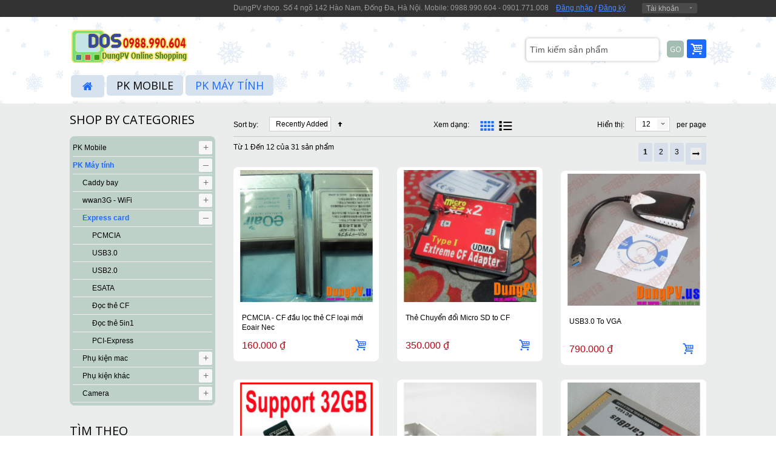

--- FILE ---
content_type: text/html; charset=UTF-8
request_url: https://dungpv.us/phu-kien-may-tinh/express-card
body_size: 14570
content:
<!doctype html>
<html lang="vi">
<head>
<meta http-equiv="Content-Type" content="text/html; charset=utf-8"/>
<title>Express card - PK Máy tính</title>
<meta name="viewport" content="width=device-width, initial-scale=1">
<meta name="description" content=""/>
<meta name="keywords" content=""/>
<meta name="robots" content="INDEX,FOLLOW"/>
<link rel="icon" href="https://dungpv.us/media/favicon/default/favicon3.jpg" type="image/x-icon"/>
<link rel="shortcut icon" href="https://dungpv.us/media/favicon/default/favicon3.jpg" type="image/x-icon"/>
<link href='//fonts.googleapis.com/css?family=Open Sans'
      rel='stylesheet'>


<!--[if lt IE 7]>
<script type="text/javascript">
    //<![CDATA[
    var BLANK_URL = 'https://dungpv.us/js/blank.html';
    var BLANK_IMG = 'https://dungpv.us/js/spacer.gif';
//]]>
</script>
<![endif]-->
<link rel="stylesheet" type="text/css" href="https://dungpv.us/media/css_secure/257e19f660274f3b29dee5bd31cbf506.css" media="all" />
<link rel="stylesheet" type="text/css" href="https://dungpv.us/media/css_secure/e900b538759e4d394dbfe0ab9979992f.css" media="print" />
<script type="text/javascript" src="https://dungpv.us/media/js/c6bf942fb85759ff5f196409fc81d4fc.js"></script>
<link rel="canonical" href="https://dungpv.us/phu-kien-may-tinh/express-card" />
<!--[if lt IE 8]>
<link rel="stylesheet" type="text/css" href="/home/magento19.dungpv.com/public_html/skin/frontend/base/default/css/styles-ie.css" media="all" />
<![endif]-->
<!--[if lt IE 7]>
<script type="text/javascript" src="https://dungpv.us/media/js/88f5de0dd619ea91ea2f4dc9c18e6b9f.js"></script>
<![endif]-->
<!--[if lt IE 9]>
<link rel="stylesheet" type="text/css" href="https://dungpv.us/media/css_secure/ee52fe6659eb05ea41d703bffda006e8.css" media="all" />
<script type="text/javascript" src="https://dungpv.us/media/js/b76d59e0b058c61f4bf07c205191b276.js"></script>
<![endif]-->
<!--[if gt IE 9]>
<link rel="stylesheet" type="text/css" href="https://dungpv.us/media/css_secure/96e5e6e8d116c29e23ba9ab4f8718043.css" media="all" />
<![endif]-->
<!--[if lte IE 8]>
<link rel="stylesheet" type="text/css" href="https://dungpv.us/media/css_secure/a949da6cc70b1fb0fe67bc1b9fa048c8.css" media="all" />
<![endif]-->

<script type="text/javascript">
//<![CDATA[
Mage.Cookies.path     = '/';
Mage.Cookies.domain   = '.dungpv.us';
//]]>
</script>

<script type="text/javascript">
//<![CDATA[
optionalZipCountries = ["VN"];
//]]>
</script>
            <!-- BEGIN GOOGLE ANALYTICS CODE -->
        <script type="text/javascript">
        //<![CDATA[
            var _gaq = _gaq || [];
            
_gaq.push(['_setAccount', 'UA-39149184-2']);
_gaq.push (['_gat._anonymizeIp']);
_gaq.push(['_trackPageview']);
            
            (function() {
                var ga = document.createElement('script'); ga.type = 'text/javascript'; ga.async = true;
                ga.src = ('https:' == document.location.protocol ? 'https://ssl' : 'http://www') + '.google-analytics.com/ga.js';
                var s = document.getElementsByTagName('script')[0]; s.parentNode.insertBefore(ga, s);
            })();

        //]]>
        </script>
        <!-- END GOOGLE ANALYTICS CODE -->
    <script type="text/javascript">
    etCurrencyManagerJsConfig ={"precision":0,"position":8,"display":2,"zerotext":"","input_admin":1,"excludecheckout":"0","cutzerodecimal":"0","cutzerodecimal_suffix":",-","min_decimal_count":"0"};
    extendProductConfigformatPrice();
</script><script type="text/javascript">
	toolbarBaseurl	=	'https://dungpv.us/skin/';
</script>
<script type="text/javascript">//<![CDATA[
        var Translator = new Translate({"Please select an option.":"Ph\u1ea3i ch\u1ecdn m\u1ed9t gi\u00e1 tr\u1ecb.","This is a required field.":"Ph\u1ea3i nh\u1eadp th\u00f4ng tin.","Please enter a valid email address. For example johndoe@domain.com.":"H\u00e3y nh\u1eadp \u0111\u1ecba ch\u1ec9 email, v\u00ed d\u1ee5: abc@domain.com","Please select one of the above options.":"Ph\u1ea3i ch\u1ecdn m\u1ed9t gi\u00e1 tr\u1ecb.","Please select one of the options.":"Ph\u1ea3i ch\u1ecdn m\u1ed9t gi\u00e1 tr\u1ecb.","This date is a required value.":"Ph\u1ea3i nh\u1eadp th\u00f4ng tin.","Please specify shipping method.":"B\u1ea1n ph\u1ea3i ch\u1ecdn ph\u01b0\u01a1ng th\u1ee9c thanh to\u00e1n.","Please specify payment method.":"B\u1ea1n ph\u1ea3i ch\u1ecdn ph\u01b0\u01a1ng th\u1ee9c thanh to\u00e1n.","Add to Cart":"\u0110\u1eb7t mua","In Stock":"C\u00f2n h\u00e0ng","Out of Stock":"T\u1ea1m h\u1ebft"});
        //]]></script>
<link type="text/css" href="https://dungpv.us/skin/frontend/buyshop/default/css/colors/colors_default.css" rel="stylesheet" />

</head>
<body class="shop no_msie  catalog-category-view categorypath-phu-kien-may-tinh-express-card category-express-card store-code-default">
<div id="wrap">
        <noscript>
        <div class="global-site-notice noscript">
            <div class="notice-inner">
                <p>
                    <strong>JavaScript seems to be disabled in your browser.</strong><br />
                    You must have JavaScript enabled in your browser to utilize the functionality of this website.                </p>
            </div>
        </div>
    </noscript>
    <div id="right_toolbar" class="hidden-phone hidden-tablet">
    <div><a href="https://dungpv.us/"><img src="https://dungpv.us/media/buyshop/stores/1/logo-dungpv-2.png" width="52" height="142" alt=""></a></div>
    
<div class="shoppingcart">
    <div class="fadelink"><span class="pull-right">
        <a href="https://dungpv.us/checkout/cart/" class="btn"><i class="icon-basket icon-large"></i></a> </span>        <div class="shopping_cart_mini hidden-phone hidden-tablet empty">


            <div class="inner-wrapper">
                                            <span class="empty">Không có sản phẩm nào</span>
                          </div>
        </div>
    </div>
</div>










    <div class="search_wrapper">
    <form class="form-search" action="https://dungpv.us/catalogsearch/result/"  method="get">
        <button type="submit" class="btn"><i class="icon-search-2 icon-large"></i></button>
        <input type="text" name="q" class="input-medium search-query" value="Tìm kiếm" onblur="if (this.value == '') {this.value = 'Tìm kiếm';}" onfocus="if(this.value == 'Tìm kiếm') {this.value = '';}">
    </form>
</div>    <div id="back-top"> <a href="#top"><i class="icon-up-2"></i></a> </div>
</div>
        <!--TOPLINE v2-->
    <div id="topline" >
        <div class="container">
            <div class="wrapper_w">
                <div class="pull-left hidden-phone hidden-tablet ">
                    <div class="phone"><p><span style="color: #ff6600; font-size: large;"><strong></strong></span></p>
<p></p>

<p></p></div>
                </div>
                <div class="pull-right">

                    <div class="alignright"><span class="hidden-small-desktop">DungPV shop. Số 4 ngõ 142 Hào Nam, Đống Đa, Hà Nội. Mobile: 0988.990.604 - 0901.771.008 &nbsp;&nbsp;</span>

                                                
                                <div class="hidden-phone" style="display: inline-block">
                                    <a href="https://dungpv.us/customer/account/login/">Đăng nhập</a> /
                                    <a href="https://dungpv.us/customer/account/create/">Đăng ký</a> &nbsp;&nbsp;
                                </div>
                                                    <div class="fadelink"  style="z-index:50006"> <a href="#">Tài khoản</a>
                            <div class="ul_wrapper toplinks">
                                <ul class="links">
                        <li class="first" ><a href="https://dungpv.us/customer/account/" title="Tài khoản" >Tài khoản</a></li>
                                
<li ><a  title="So sánh (0)"  >So sánh (0)</a></li>
                                <li ><a href="https://dungpv.us/checkout/cart/" title="Giỏ hàng" class="top-link-cart">Giỏ hàng</a></li>
                                <li ><a href="https://dungpv.us/onestepcheckout/" title="Thanh toán" class="top-link-checkout">Thanh toán</a></li>
                                <li class=" last" ><a href="https://dungpv.us/customer/account/login/" title="Đăng nhập" >Đăng nhập</a></li>
            </ul>
                            </div>
                        </div>
                        
                        

                        




                    </div>
                </div>
            </div>
        </div>
    </div>
    <!--TOPLINE v2 EOF-->
    



    

<!--HEADER-->
<div class="header_wrapper ">
        <div id="header" data-retina="true"  >


        <div class="container">
            <div class="wrapper_w">
                <div id="logo"> <a href="https://dungpv.us/"><img   data-retina="true" src="https://dungpv.us/media/buyshop/stores/1/logo-dungpv.png"  alt="DungPV shop. Số 4 ngõ 142 Hào Nam, Đống Đa, Hà Nội. Mobile: 0988.990.604 - 0901.771.008"></a> </div>
                <div class="pull-right padding-1">
                    
<div class="shoppingcart">
    <div class="fadelink"><span class="pull-right">
        <a href="https://dungpv.us/checkout/cart/" class="btn"><i class="icon-basket icon-large"></i></a> </span>        <div class="shopping_cart_mini hidden-phone hidden-tablet empty">


            <div class="inner-wrapper">
                                            <span class="empty">Không có sản phẩm nào</span>
                          </div>
        </div>
    </div>
</div>









                </div>
                <div class="pull-right padding-1">
                    <form class="searchautocomplete UI-SEARCHAUTOCOMPLETE" action="https://dungpv.us/catalogsearch/result/" method="get"
    data-tip="Tìm kiếm sản phẩm"
    data-url="//dungpv.us/searchautocomplete/ajax/get/"
    data-minchars="2"
    data-delay="2">

    <label for="search">Tìm</label>
    <div class="nav">

                <div class="nav-search-in">
            <span class="category-fake UI-CATEGORY-TEXT">Tất cả</span>
            <span class="nav-down-arrow"></span>
            <select name="cat" class="category UI-CATEGORY">
                <option value="0">Tất cả</option>
                                <option value="3" >
                    PK Mobile                </option>
                                <option value="4" >
                    PK Máy tính                </option>
                                <option value="5" >
                    Đồ chơi                </option>
                                <option value="6" >
                    Quà tặng                </option>
                                <option value="7" >
                    Thiết bị                </option>
                                <option value="8" >
                    Bao da + dán                </option>
                                <option value="11" >
                    Caddy bay                </option>
                                <option value="12" >
                    wwan3G - WiFi                </option>
                                <option value="13" >
                    Express card                </option>
                                <option value="15" >
                    Phụ kiện khác                </option>
                                <option value="16" >
                    Đồ chơi trẻ em                </option>
                                <option value="17" >
                    Gối chữ u                </option>
                                <option value="18" >
                    Đồng hồ                </option>
                                <option value="20" >
                    Pin + sạc                </option>
                                <option value="21" >
                    Linh kiện                </option>
                                <option value="22" >
                    Phụ kiện mac                </option>
                                <option value="23" >
                    Phụ kiện khác                </option>
                                <option value="85" >
                    Điện thoại                </option>
                                <option value="86" >
                    Sony                </option>
                                <option value="87" >
                    Xiaomi                </option>
                                <option value="90" >
                    LG                </option>
                                <option value="93" >
                    DooGee                </option>
                                <option value="191" >
                    Camera                </option>
                                <option value="207" >
                    Thời Trang                </option>
                                <option value="208" >
                    Giày Nam                </option>
                                <option value="209" >
                    Găng Tay                </option>
                                <option value="241" >
                    Túi Da                </option>
                                <option value="261" >
                    Kính cường lực                </option>
                            </select>
        </div>
        
        <div class="nav-input UI-NAV-INPUT">
            <input class="input-text UI-SEARCH" type="text" autocomplete="off" name="q" value="" maxlength="128" />
        </div>

        <div class="searchautocomplete-loader UI-LOADER">
            <div id="g01"></div>
            <div id="g02"></div>
            <div id="g03"></div>
            <div id="g04"></div>
            <div id="g05"></div>
            <div id="g06"></div>
            <div id="g07"></div>
            <div id="g08"></div>
        </div>
    </div>
    <div class="nav-submit-button">
        <button type="submit" title="Go" class="button">Go</button>
    </div>
    <div style="display:none" class="searchautocomplete-placeholder UI-PLACEHOLDER"></div>
</form>                </div>
            </div>
                            

<div class="row">
    <div class="span12">
        <nav>

        <ul class="nav nav-list hidden-desktop">
            <li class="nav-header"><a href="#level1" title="" data-toggle="collapse"><i class="icon-th"></i>&nbsp;&nbsp;
                MENU <i class="icon-down pull-right"></i> </a>
                <ul class="collapse in" id="level1">
                    <li class="level0 nav-1 first parent">
<a href="https://dungpv.us/phu-kien-dien-thoai">
<span>PK Mobile</span>
</a>
<a class="icon-collapse" href="#level5" title="" data-toggle="collapse" ><i class="icon-down pull-right"></i></a>
<ul class="collapse in level0" id="level5">
<li class="level1 nav-1-1 first parent">
<a href="https://dungpv.us/phu-kien-dien-thoai/bao-da-dan-man-hinh">
<span>Bao da + dán</span>
</a>
<a class="icon-collapse" href="#level2" title="" data-toggle="collapse" ><i class="icon-down pull-right"></i></a>
<ul class="collapse in level1" id="level2">
<li class="level2 nav-1-1-1 first">
<a href="https://dungpv.us/phu-kien-dien-thoai/bao-da-dan-man-hinh/bao-da">
<span>Bao da</span>
</a>
</li><li class="level2 nav-1-1-2">
<a href="https://dungpv.us/phu-kien-dien-thoai/bao-da-dan-man-hinh/op-lung">
<span>Ốp lưng</span>
</a>
</li><li class="level2 nav-1-1-3">
<a href="https://dungpv.us/phu-kien-dien-thoai/bao-da-dan-man-hinh/dan-man-hinh">
<span>Dán màn hình</span>
</a>
</li><li class="level2 nav-1-1-4">
<a href="https://dungpv.us/phu-kien-dien-thoai/bao-da-dan-man-hinh/bao-da-lenovo">
<span>Bao da Lenovo</span>
</a>
</li><li class="level2 nav-1-1-5">
<a href="https://dungpv.us/phu-kien-dien-thoai/bao-da-dan-man-hinh/bao-da-htc">
<span>Bao da HTC</span>
</a>
</li><li class="level2 nav-1-1-6">
<a href="https://dungpv.us/phu-kien-dien-thoai/bao-da-dan-man-hinh/bao-da-acer-asus">
<span>Bao da Acer, Asus</span>
</a>
</li><li class="level2 nav-1-1-7 last">
<a href="https://dungpv.us/phu-kien-dien-thoai/bao-da-dan-man-hinh/bao-da-samsung-oppo">
<span>Bao da Samsung, Oppo</span>
</a>
</li>
</ul>
</li><li class="level1 nav-1-2">
<a href="https://dungpv.us/phu-kien-dien-thoai/pin-sac">
<span>Pin + sạc</span>
</a>
</li><li class="level1 nav-1-3 parent">
<a href="https://dungpv.us/phu-kien-dien-thoai/phu-kien-khac">
<span>Phụ kiện khác</span>
</a>
<a class="icon-collapse" href="#level3" title="" data-toggle="collapse" ><i class="icon-down pull-right"></i></a>
<ul class="collapse in level1" id="level3">
<li class="level2 nav-1-3-8 first">
<a href="https://dungpv.us/phu-kien-dien-thoai/phu-kien-khac/cap-usb-otg">
<span>Cáp usb OTG</span>
</a>
</li><li class="level2 nav-1-3-9 last">
<a href="https://dungpv.us/phu-kien-dien-thoai/phu-kien-khac/do-choi-chan-bui">
<span>Đồ chơi, chắn bụi</span>
</a>
</li>
</ul>
</li><li class="level1 nav-1-4 parent">
<a href="https://dungpv.us/phu-kien-dien-thoai/linh-kien-dien-thoai-may-tinh-bang">
<span>Linh kiện</span>
</a>
<a class="icon-collapse" href="#level4" title="" data-toggle="collapse" ><i class="icon-down pull-right"></i></a>
<ul class="collapse in level1" id="level4">
<li class="level2 nav-1-4-10 first">
<a href="https://dungpv.us/phu-kien-dien-thoai/linh-kien-dien-thoai-may-tinh-bang/cam-ung-dien-thoai">
<span>Cảm ứng</span>
</a>
</li><li class="level2 nav-1-4-11 last">
<a href="https://dungpv.us/phu-kien-dien-thoai/linh-kien-dien-thoai-may-tinh-bang/man-hinh-hien-thi">
<span>Màn hình hiển thị</span>
</a>
</li>
</ul>
</li><li class="level1 nav-1-5 last">
<a href="https://dungpv.us/phu-kien-dien-thoai/kinh-cuong-luc">
<span>Kính cường lực</span>
</a>
</li>
</ul>
</li><li class="level0 nav-2 active last parent">
<a href="https://dungpv.us/phu-kien-may-tinh">
<span>PK Máy tính</span>
</a>
<a class="icon-collapse" href="#level13" title="" data-toggle="collapse" ><i class="icon-down pull-right"></i></a>
<ul class="collapse in level0" id="level13">
<li class="level1 nav-2-1 first parent">
<a href="https://dungpv.us/phu-kien-may-tinh/caddy-bay">
<span>Caddy bay</span>
</a>
<a class="icon-collapse" href="#level6" title="" data-toggle="collapse" ><i class="icon-down pull-right"></i></a>
<ul class="collapse in level1" id="level6">
<li class="level2 nav-2-1-1 first">
<a href="https://dungpv.us/phu-kien-may-tinh/caddy-bay/caddy-bay-12-7mm">
<span>Bay 12.7mm</span>
</a>
</li><li class="level2 nav-2-1-2">
<a href="https://dungpv.us/phu-kien-may-tinh/caddy-bay/caddy-bay-9-5mm">
<span>Bay 9.5mm</span>
</a>
</li><li class="level2 nav-2-1-3">
<a href="https://dungpv.us/phu-kien-may-tinh/caddy-bay/caddy-bay-sata">
<span>Sata</span>
</a>
</li><li class="level2 nav-2-1-4">
<a href="https://dungpv.us/phu-kien-may-tinh/caddy-bay/caddy-bay-ide">
<span>IDE</span>
</a>
</li><li class="level2 nav-2-1-5 last">
<a href="https://dungpv.us/phu-kien-may-tinh/caddy-bay/caddy-bay-thinkpad-dell">
<span>Thinkpad - Dell</span>
</a>
</li>
</ul>
</li><li class="level1 nav-2-2 parent">
<a href="https://dungpv.us/phu-kien-may-tinh/card-wwan-3g-wifi">
<span>wwan3G - WiFi</span>
</a>
<a class="icon-collapse" href="#level7" title="" data-toggle="collapse" ><i class="icon-down pull-right"></i></a>
<ul class="collapse in level1" id="level7">
<li class="level2 nav-2-2-6 first">
<a href="https://dungpv.us/phu-kien-may-tinh/card-wwan-3g-wifi/wwan-3g">
<span>wwan 3g</span>
</a>
</li><li class="level2 nav-2-2-7">
<a href="https://dungpv.us/phu-kien-may-tinh/card-wwan-3g-wifi/wifi">
<span>WiFi</span>
</a>
</li><li class="level2 nav-2-2-8">
<a href="https://dungpv.us/phu-kien-may-tinh/card-wwan-3g-wifi/3g-wifi-lenovo">
<span>Lenovo</span>
</a>
</li><li class="level2 nav-2-2-9 last">
<a href="https://dungpv.us/phu-kien-may-tinh/card-wwan-3g-wifi/3g-wifi-hp">
<span>HP</span>
</a>
</li>
</ul>
</li><li class="level1 nav-2-3 active parent">
<a href="https://dungpv.us/phu-kien-may-tinh/express-card">
<span>Express card</span>
</a>
<a class="icon-collapse" href="#level8" title="" data-toggle="collapse" ><i class="icon-down pull-right"></i></a>
<ul class="collapse in level1" id="level8">
<li class="level2 nav-2-3-10 first">
<a href="https://dungpv.us/phu-kien-may-tinh/express-card/pcmcia">
<span>PCMCIA</span>
</a>
</li><li class="level2 nav-2-3-11">
<a href="https://dungpv.us/phu-kien-may-tinh/express-card/express-usb3">
<span>USB3.0</span>
</a>
</li><li class="level2 nav-2-3-12">
<a href="https://dungpv.us/phu-kien-may-tinh/express-card/express-usb2">
<span>USB2.0</span>
</a>
</li><li class="level2 nav-2-3-13">
<a href="https://dungpv.us/phu-kien-may-tinh/express-card/express-esata">
<span>ESATA</span>
</a>
</li><li class="level2 nav-2-3-14">
<a href="https://dungpv.us/phu-kien-may-tinh/express-card/doc-the-cf">
<span>Đọc thẻ CF</span>
</a>
</li><li class="level2 nav-2-3-15">
<a href="https://dungpv.us/phu-kien-may-tinh/express-card/doc-the-sd-mmc-ms">
<span>Đọc thẻ 5in1</span>
</a>
</li><li class="level2 nav-2-3-16 last">
<a href="https://dungpv.us/phu-kien-may-tinh/express-card/pci-express">
<span>PCI-Express </span>
</a>
</li>
</ul>
</li><li class="level1 nav-2-4 parent">
<a href="https://dungpv.us/phu-kien-may-tinh/phu-kien-macbook">
<span>Phụ kiện mac</span>
</a>
<a class="icon-collapse" href="#level9" title="" data-toggle="collapse" ><i class="icon-down pull-right"></i></a>
<ul class="collapse in level1" id="level9">
<li class="level2 nav-2-4-17 first">
<a href="https://dungpv.us/phu-kien-may-tinh/phu-kien-macbook/caddy-bay-macbook">
<span>Caddy bay macbook</span>
</a>
</li><li class="level2 nav-2-4-18">
<a href="https://dungpv.us/phu-kien-may-tinh/phu-kien-macbook/dvd-box">
<span>DVD box</span>
</a>
</li><li class="level2 nav-2-4-19">
<a href="https://dungpv.us/phu-kien-may-tinh/phu-kien-macbook/cap-mini-displayport">
<span>Cáp mini Displayport</span>
</a>
</li><li class="level2 nav-2-4-20">
<a href="https://dungpv.us/phu-kien-may-tinh/phu-kien-macbook/cap-mini-dvi">
<span>Cáp mini DVI</span>
</a>
</li><li class="level2 nav-2-4-21 last">
<a href="https://dungpv.us/phu-kien-may-tinh/phu-kien-macbook/cap-displayport">
<span>Cáp displayport</span>
</a>
</li>
</ul>
</li><li class="level1 nav-2-5 parent">
<a href="https://dungpv.us/phu-kien-may-tinh/phu-kien-khac">
<span>Phụ kiện khác</span>
</a>
<a class="icon-collapse" href="#level11" title="" data-toggle="collapse" ><i class="icon-down pull-right"></i></a>
<ul class="collapse in level1" id="level11">
<li class="level2 nav-2-5-22 first">
<a href="https://dungpv.us/phu-kien-may-tinh/phu-kien-khac/ban-phim-chuot">
<span>Bàn phím + chuột</span>
</a>
</li><li class="level2 nav-2-5-23">
<a href="https://dungpv.us/phu-kien-may-tinh/phu-kien-khac/tai-nghe-bluetooth">
<span>Tai nghe bluetooth</span>
</a>
</li><li class="level2 nav-2-5-24 parent">
<a href="https://dungpv.us/phu-kien-may-tinh/phu-kien-khac/cac-loai-cap">
<span>Các loại cáp</span>
</a>
<a class="icon-collapse" href="#level10" title="" data-toggle="collapse" ><i class="icon-down pull-right"></i></a>
<ul class="collapse in level2" id="level10">
<li class="level3 nav-2-5-24-1 first">
<a href="https://dungpv.us/phu-kien-may-tinh/phu-kien-khac/cac-loai-cap/hdmi">
<span>HDMI</span>
</a>
</li><li class="level3 nav-2-5-24-2">
<a href="https://dungpv.us/phu-kien-may-tinh/phu-kien-khac/cac-loai-cap/displayport">
<span>Displayport</span>
</a>
</li><li class="level3 nav-2-5-24-3">
<a href="https://dungpv.us/phu-kien-may-tinh/phu-kien-khac/cac-loai-cap/mini-displayport">
<span>Mini Displayport</span>
</a>
</li><li class="level3 nav-2-5-24-4">
<a href="https://dungpv.us/phu-kien-may-tinh/phu-kien-khac/cac-loai-cap/vga-may-chieu-project">
<span>VGA máy chiếu</span>
</a>
</li><li class="level3 nav-2-5-24-5 last">
<a href="https://dungpv.us/phu-kien-may-tinh/phu-kien-khac/cac-loai-cap/dvi">
<span>DVI</span>
</a>
</li>
</ul>
</li><li class="level2 nav-2-5-25 last">
<a href="https://dungpv.us/phu-kien-may-tinh/phu-kien-khac/usb-hdd-dvd-box">
<span>Usb, HDD,DVD box</span>
</a>
</li>
</ul>
</li><li class="level1 nav-2-6 last parent">
<a href="https://dungpv.us/phu-kien-may-tinh/camera">
<span>Camera</span>
</a>
<a class="icon-collapse" href="#level12" title="" data-toggle="collapse" ><i class="icon-down pull-right"></i></a>
<ul class="collapse in level1" id="level12">
<li class="level2 nav-2-6-26 first">
<a href="https://dungpv.us/phu-kien-may-tinh/camera/camera-ip">
<span>Camera IP</span>
</a>
</li><li class="level2 nav-2-6-27 last">
<a href="https://dungpv.us/phu-kien-may-tinh/camera/phu-kien-camera">
<span>Phụ kiện camera</span>
</a>
</li>
</ul>
</li>
</ul>
</li>
                    <!--#1 DUPLICATE THIS SECTION IF YOU WANT MORE CUSTOM MENU ITEMS-->
                                        <!--end #1-->

                    <!--#2 DUPLICATE THIS SECTION IF YOU WANT MORE SIMPLE  MENU LINKS-->
                                        <!--end #2-->

                </ul>
            </li>
        </ul>




                <div id="megamenu">
        
            <ul id="nav" >
                                <li class="li-first-home"> <a href="https://dungpv.us/"><i class="icon-home"></i></a> </li>
                

                                <li class="level0 nav-3 first parent">
<a href="https://dungpv.us/phu-kien-dien-thoai">
<span>PK Mobile</span>
</a>
<ul class="level0">
<ul class="shadow"><li class="row_middle">
                                    <ul class="rows_outer"><li><ul class="menu_row"><li class="col"><ul><li class="level1 nav-3-1 first parent title">
<a href="https://dungpv.us/phu-kien-dien-thoai/bao-da-dan-man-hinh">
Bao da + dán
</a>
</li>
<li class="level2 nav-3-1-1 first">
<a href="https://dungpv.us/phu-kien-dien-thoai/bao-da-dan-man-hinh/bao-da">
Bao da
</a>
</li><li class="level2 nav-3-1-2">
<a href="https://dungpv.us/phu-kien-dien-thoai/bao-da-dan-man-hinh/op-lung">
Ốp lưng
</a>
</li><li class="level2 nav-3-1-3">
<a href="https://dungpv.us/phu-kien-dien-thoai/bao-da-dan-man-hinh/dan-man-hinh">
Dán màn hình
</a>
</li><li class="level2 nav-3-1-4">
<a href="https://dungpv.us/phu-kien-dien-thoai/bao-da-dan-man-hinh/bao-da-lenovo">
Bao da Lenovo
</a>
</li><li class="level2 nav-3-1-5">
<a href="https://dungpv.us/phu-kien-dien-thoai/bao-da-dan-man-hinh/bao-da-htc">
Bao da HTC
</a>
</li><li class="level2 nav-3-1-6">
<a href="https://dungpv.us/phu-kien-dien-thoai/bao-da-dan-man-hinh/bao-da-acer-asus">
Bao da Acer, Asus
</a>
</li><li class="level2 nav-3-1-7 last">
<a href="https://dungpv.us/phu-kien-dien-thoai/bao-da-dan-man-hinh/bao-da-samsung-oppo">
Bao da Samsung, Oppo
</a>
</li>
</ul></li><li class="col"><ul><li class="level1 nav-3-2 title">
<a href="https://dungpv.us/phu-kien-dien-thoai/pin-sac">
Pin + sạc
</a></ul></li><li class="col"><ul><li class="level1 nav-3-3 parent title">
<a href="https://dungpv.us/phu-kien-dien-thoai/phu-kien-khac">
Phụ kiện khác
</a>
</li>
<li class="level2 nav-3-3-8 first">
<a href="https://dungpv.us/phu-kien-dien-thoai/phu-kien-khac/cap-usb-otg">
Cáp usb OTG
</a>
</li><li class="level2 nav-3-3-9 last">
<a href="https://dungpv.us/phu-kien-dien-thoai/phu-kien-khac/do-choi-chan-bui">
Đồ chơi, chắn bụi
</a>
</li>
</ul></li><li class="col"><ul><li class="level1 nav-3-4 parent title">
<a href="https://dungpv.us/phu-kien-dien-thoai/linh-kien-dien-thoai-may-tinh-bang">
Linh kiện
</a>
</li>
<li class="level2 nav-3-4-10 first">
<a href="https://dungpv.us/phu-kien-dien-thoai/linh-kien-dien-thoai-may-tinh-bang/cam-ung-dien-thoai">
Cảm ứng
</a>
</li><li class="level2 nav-3-4-11 last">
<a href="https://dungpv.us/phu-kien-dien-thoai/linh-kien-dien-thoai-may-tinh-bang/man-hinh-hien-thi">
Màn hình hiển thị
</a>
</li>
</ul></li><li class="col"><ul><li class="level1 nav-3-5 last title">
<a href="https://dungpv.us/phu-kien-dien-thoai/kinh-cuong-luc">
Kính cường lực
</a></ul></li></ul></li>          </ul></li></ul>
</ul>
</li><li class="level0 nav-4 active last parent">
<a href="https://dungpv.us/phu-kien-may-tinh">
<span>PK Máy tính</span>
</a>
<ul class="level0">
<ul class="shadow"><li class="row_middle">
                                    <ul class="rows_outer"><li><ul class="menu_row"><li class="col"><ul><li class="level1 nav-4-1 first parent title">
<a href="https://dungpv.us/phu-kien-may-tinh/caddy-bay">
Caddy bay
</a>
</li>
<li class="level2 nav-4-1-1 first">
<a href="https://dungpv.us/phu-kien-may-tinh/caddy-bay/caddy-bay-12-7mm">
Bay 12.7mm
</a>
</li><li class="level2 nav-4-1-2">
<a href="https://dungpv.us/phu-kien-may-tinh/caddy-bay/caddy-bay-9-5mm">
Bay 9.5mm
</a>
</li><li class="level2 nav-4-1-3">
<a href="https://dungpv.us/phu-kien-may-tinh/caddy-bay/caddy-bay-sata">
Sata
</a>
</li><li class="level2 nav-4-1-4">
<a href="https://dungpv.us/phu-kien-may-tinh/caddy-bay/caddy-bay-ide">
IDE
</a>
</li><li class="level2 nav-4-1-5 last">
<a href="https://dungpv.us/phu-kien-may-tinh/caddy-bay/caddy-bay-thinkpad-dell">
Thinkpad - Dell
</a>
</li>
</ul></li><li class="col"><ul><li class="level1 nav-4-2 parent title">
<a href="https://dungpv.us/phu-kien-may-tinh/card-wwan-3g-wifi">
wwan3G - WiFi
</a>
</li>
<li class="level2 nav-4-2-6 first">
<a href="https://dungpv.us/phu-kien-may-tinh/card-wwan-3g-wifi/wwan-3g">
wwan 3g
</a>
</li><li class="level2 nav-4-2-7">
<a href="https://dungpv.us/phu-kien-may-tinh/card-wwan-3g-wifi/wifi">
WiFi
</a>
</li><li class="level2 nav-4-2-8">
<a href="https://dungpv.us/phu-kien-may-tinh/card-wwan-3g-wifi/3g-wifi-lenovo">
Lenovo
</a>
</li><li class="level2 nav-4-2-9 last">
<a href="https://dungpv.us/phu-kien-may-tinh/card-wwan-3g-wifi/3g-wifi-hp">
HP
</a>
</li>
</ul></li><li class="col"><ul><li class="level1 nav-4-3 active parent title">
<a href="https://dungpv.us/phu-kien-may-tinh/express-card">
Express card
</a>
</li>
<li class="level2 nav-4-3-10 first">
<a href="https://dungpv.us/phu-kien-may-tinh/express-card/pcmcia">
PCMCIA
</a>
</li><li class="level2 nav-4-3-11">
<a href="https://dungpv.us/phu-kien-may-tinh/express-card/express-usb3">
USB3.0
</a>
</li><li class="level2 nav-4-3-12">
<a href="https://dungpv.us/phu-kien-may-tinh/express-card/express-usb2">
USB2.0
</a>
</li><li class="level2 nav-4-3-13">
<a href="https://dungpv.us/phu-kien-may-tinh/express-card/express-esata">
ESATA
</a>
</li><li class="level2 nav-4-3-14">
<a href="https://dungpv.us/phu-kien-may-tinh/express-card/doc-the-cf">
Đọc thẻ CF
</a>
</li><li class="level2 nav-4-3-15">
<a href="https://dungpv.us/phu-kien-may-tinh/express-card/doc-the-sd-mmc-ms">
Đọc thẻ 5in1
</a>
</li><li class="level2 nav-4-3-16 last">
<a href="https://dungpv.us/phu-kien-may-tinh/express-card/pci-express">
PCI-Express 
</a>
</li>
</ul></li><li class="col"><ul><li class="level1 nav-4-4 parent title">
<a href="https://dungpv.us/phu-kien-may-tinh/phu-kien-macbook">
Phụ kiện mac
</a>
</li>
<li class="level2 nav-4-4-17 first">
<a href="https://dungpv.us/phu-kien-may-tinh/phu-kien-macbook/caddy-bay-macbook">
Caddy bay macbook
</a>
</li><li class="level2 nav-4-4-18">
<a href="https://dungpv.us/phu-kien-may-tinh/phu-kien-macbook/dvd-box">
DVD box
</a>
</li><li class="level2 nav-4-4-19">
<a href="https://dungpv.us/phu-kien-may-tinh/phu-kien-macbook/cap-mini-displayport">
Cáp mini Displayport
</a>
</li><li class="level2 nav-4-4-20">
<a href="https://dungpv.us/phu-kien-may-tinh/phu-kien-macbook/cap-mini-dvi">
Cáp mini DVI
</a>
</li><li class="level2 nav-4-4-21 last">
<a href="https://dungpv.us/phu-kien-may-tinh/phu-kien-macbook/cap-displayport">
Cáp displayport
</a>
</li>
</ul></li><li class="col"><ul><li class="level1 nav-4-5 parent title">
<a href="https://dungpv.us/phu-kien-may-tinh/phu-kien-khac">
Phụ kiện khác
</a>
</li>
<li class="level2 nav-4-5-22 first">
<a href="https://dungpv.us/phu-kien-may-tinh/phu-kien-khac/ban-phim-chuot">
Bàn phím + chuột
</a>
</li><li class="level2 nav-4-5-23">
<a href="https://dungpv.us/phu-kien-may-tinh/phu-kien-khac/tai-nghe-bluetooth">
Tai nghe bluetooth
</a>
</li><li class="level2 nav-4-5-24 parent">
<a href="https://dungpv.us/phu-kien-may-tinh/phu-kien-khac/cac-loai-cap">
Các loại cáp
</a>
<ul class="level2">
<li class="level3 nav-4-5-24-1 first">
<a href="https://dungpv.us/phu-kien-may-tinh/phu-kien-khac/cac-loai-cap/hdmi">
HDMI
</a>
</li><li class="level3 nav-4-5-24-2">
<a href="https://dungpv.us/phu-kien-may-tinh/phu-kien-khac/cac-loai-cap/displayport">
Displayport
</a>
</li><li class="level3 nav-4-5-24-3">
<a href="https://dungpv.us/phu-kien-may-tinh/phu-kien-khac/cac-loai-cap/mini-displayport">
Mini Displayport
</a>
</li><li class="level3 nav-4-5-24-4">
<a href="https://dungpv.us/phu-kien-may-tinh/phu-kien-khac/cac-loai-cap/vga-may-chieu-project">
VGA máy chiếu
</a>
</li><li class="level3 nav-4-5-24-5 last">
<a href="https://dungpv.us/phu-kien-may-tinh/phu-kien-khac/cac-loai-cap/dvi">
DVI
</a>
</li>
</ul>
</li><li class="level2 nav-4-5-25 last">
<a href="https://dungpv.us/phu-kien-may-tinh/phu-kien-khac/usb-hdd-dvd-box">
Usb, HDD,DVD box
</a>
</li>
</ul></li><li class="col"><ul><li class="level1 nav-4-6 last parent title">
<a href="https://dungpv.us/phu-kien-may-tinh/camera">
Camera
</a>
</li>
<li class="level2 nav-4-6-26 first">
<a href="https://dungpv.us/phu-kien-may-tinh/camera/camera-ip">
Camera IP
</a>
</li><li class="level2 nav-4-6-27 last">
<a href="https://dungpv.us/phu-kien-may-tinh/camera/phu-kien-camera">
Phụ kiện camera
</a>
</li>
</ul></li></ul></li>          </ul></li></ul>
</ul>
</li>                


                



                <!--#2 DUPLICATE THIS SECTION IF YOU WANT MORE SIMPLE  MENU LINKS-->
                                <!--end #2-->



            </ul>

                </div>
                </nav>
    </div>
</div>





                    </div>
    </div>
</div>

<!--HEADER EOF-->


<div id="spy" class="visible-desktop">
<div class="container">
<div class="row">
<div class="span12">
    <nav>

    </nav>
</div>
<div class="spy-left">
    <div class="logo"><a href="https://dungpv.us/"><img   data-retina="true" src="https://dungpv.us/media/buyshop/stores/1/logo-dungpv.png"  alt="DungPV shop. Số 4 ngõ 142 Hào Nam, Đống Đa, Hà Nội. Mobile: 0988.990.604 - 0901.771.008"></a></div>
</div>
<div class="spy-right">
   <div class="spyshop"></div>
    <div class="form-search-wrapper">
    <form class="form-search" id="form-search-spy" action="https://dungpv.us/catalogsearch/result/" method="get">
        <input type="text" class="search-query" placeholder="Tìm..." name="q">
        <button type="submit" class="btn" onClick="document.getElementById('orm-search-spy').submit()"><i class="icon-search-2 icon-large"></i> </button>
    </form>
</div>





</div>
</div>
</div>
</div>

<script type="text/javascript">
    jQuery(function() {
        jQuery(window).scroll(function() {
            if (jQuery(".container").width()>767){
                if (jQuery(this).scrollTop() > jQuery ('#header .wrapper_w').height() +60+ jQuery ('#topline').height()) {
                    jQuery('#spy').addClass('fix');
					if(jQuery('#megamenu').length)
					{
						jQuery('#spy nav').html(jQuery('#megamenu:first').clone());
					}else if(jQuery('#nav.simple').length)
					{
						jQuery('#spy nav').html(jQuery('#nav.simple:first').clone());
					}



                    jQuery('#spy .spyshop').html(jQuery('.pull-right.padding-1 .shoppingcart').clone());
                    jQuery("#spy .shoppingcart .fadelink").mouseenter(function() {
                        jQuery(this).parent().find(".shopping_cart_mini").stop(true, true).fadeIn(200, "linear");
                    });
                    jQuery("#spy .shoppingcart .fadelink").mouseleave(function() {
                        jQuery(this).parent().find(".shopping_cart_mini").stop(true, true).fadeOut(200, "linear");
                    });
                } else {
                    jQuery('#spy').removeClass('fix');
                }}
        });

    });
</script>
    <section id="content">
        <div class="container top">

                    <div class="row">
                <div  class="span9" id="column_right">
          
                                <div class="page-title category-title">
    </div>

    
<div class="category-products">
    <div class="toolbar">
<div class="listing_header_row1">
    <div class="pull-left">
        <label>Sort by:</label>
        <div class="select_wrapper width1">

                        <select name="select1" class="custom" tabindex="1"  onchange="setLocation(this.value)">
                                                        <option value="https://dungpv.us/phu-kien-may-tinh/express-card?dir=asc&amp;order=recentlyadded" selected="selected">
                                Recently Added                            </option>
                                                        <option value="https://dungpv.us/phu-kien-may-tinh/express-card?dir=asc&amp;order=name">
                                Tên                            </option>
                                                        <option value="https://dungpv.us/phu-kien-may-tinh/express-card?dir=asc&amp;order=price">
                                Giá                            </option>
                                                    </select>


        </div>
                <a href="https://dungpv.us/phu-kien-may-tinh/express-card?dir=desc&amp;order=recentlyadded" title="Sắp xếp tăng dần"><i class="icon-up hidden-phone"></i></a>
            </div>
    <div class="pull-left aligncenter hidden-phone">

                        <label> <span class="hidden-tablet">Xem dạng:</span></label>

                    

                
                                    <a  class="icon-th active"></a>
                    

                                        
                                    <a href="https://dungpv.us/phu-kien-may-tinh/express-card?mode=list" class="icon-th-list"></a>
                    
                

                                    

    </div>



    <div class="pull-right alignright">
        <label><span class="hidden-phone">Hiển thị:</span></label>
        <div class="select_wrapper width2">
            <select name="select2" class="custom" tabindex="2"  onchange="setLocation(this.value)">
                                <option value="https://dungpv.us/phu-kien-may-tinh/express-card?limit=12" selected="selected">
                    12                </option>
                                <option value="https://dungpv.us/phu-kien-may-tinh/express-card?limit=24">
                    24                </option>
                                <option value="https://dungpv.us/phu-kien-may-tinh/express-card?limit=48">
                    48                </option>
                                <option value="https://dungpv.us/phu-kien-may-tinh/express-card?limit=all">
                    Tất cả                </option>
                            </select>
        </div>
        per&nbsp;page    </div>
</div>
<div class="line1"></div>

<div class="listing_header_row2">
    <div class="pull-left">
                Từ 1 Đến 12 của 31 sản phẩm            </div>
    <div class="pull-right">
        <div class="num">
                    <div class="pages">


        
        
        
                                    <a style="font-weight: bold">1</a>
                                                <a href="https://dungpv.us/phu-kien-may-tinh/express-card?p=2">2</a>
                                                <a href="https://dungpv.us/phu-kien-may-tinh/express-card?p=3">3</a>
                    

        
        
        

                <a class="small_icon" href="https://dungpv.us/phu-kien-may-tinh/express-card?p=2"><i class="icon-right-thin"></i></a>



        

    </div>
    

        </div>
    </div>
</div>
</div>

        
    


<div class="row big_with_description">                    
                            <!--PRODUCT-->
        <div class="span3 0 product">
                        <div class="product-image-wrapper onhover  animate scale">
                            
                            
            <a  onclick="showOptions('1013')" class="quickview img-circle hidden-phone hidden-small-desktop hidden-tablet">Xem nhanh</a>
            <a href='https://dungpv.us/ajax/index/options/product_id/1013/'   class="fancybox popup_fancybox1013 hidden"></a>
        
                            <a href="https://dungpv.us/pcmcia-cf-dau-loc-the-cf-loai-moi-eoair-nec"><img  src="https://dungpv.us/media/catalog/product/cache/1/small_image/258x245/9df78eab33525d08d6e5fb8d27136e95/p/c/pcmcia-cf-dau-loc-the-cf-hieu-eoair-nec-04_1_.jpg" class="product-retina" data-image2x="https://dungpv.us/media/catalog/product/cache/1/small_image/516x490/9df78eab33525d08d6e5fb8d27136e95/p/c/pcmcia-cf-dau-loc-the-cf-hieu-eoair-nec-04_1_.jpg" width="258" height="245"  alt="PCMCIA - CF đầu lọc thẻ CF loại mới Eoair Nec"></a>
        </div> <div class="wrapper-hover">
                                <h3 class="product-name"><a href="https://dungpv.us/pcmcia-cf-dau-loc-the-cf-loai-moi-eoair-nec">PCMCIA - CF đầu lọc thẻ CF loại mới Eoair Nec</a></h3><div class="wrapper">

                        
    <div class="price-box">
                                                                <span class="regular-price" id="product-price-1013">
                                            <span class="price">160.000 ₫</span>                                    </span>
                        
        </div>

<div class="product-tocart"><a onclick="location.href='https://dungpv.us/checkout/cart/add/uenc/aHR0cHM6Ly9kdW5ncHYudXMvcGh1LWtpZW4tbWF5LXRpbmgvZXhwcmVzcy1jYXJk/product/1013/form_key/Ey21F5bM2sEW61LY/'"><i class="icon-basket"></i></a></div>
                                </div>
                            </div></div>        <!--PRODUCT HOVER--><div class="preview big hidden-tablet hidden-phone">
            <div class="wrapper"> <div class="col-2 ">
                          <div class="big_image"><a href="https://dungpv.us/pcmcia-cf-dau-loc-the-cf-loai-moi-eoair-nec"><img   data-rel="https://dungpv.us/media/catalog/product/cache/1/small_image/258x245/9df78eab33525d08d6e5fb8d27136e95/p/c/pcmcia-cf-dau-loc-the-cf-hieu-eoair-nec-04_1_.jpg" src="https://dungpv.us/media/catalog/product/cache/1/small_image/258x245/9df78eab33525d08d6e5fb8d27136e95/p/c/pcmcia-cf-dau-loc-the-cf-hieu-eoair-nec-04_1_.jpg" alt="PCMCIA - CF đầu lọc thẻ CF loại mới Eoair Nec" /></a></div>
                          
                          
            <a  onclick="showOptions('1013')" class="quickview img-circle hidden-phone hidden-small-desktop hidden-tablet">Xem nhanh</a>
            <a href='https://dungpv.us/ajax/index/options/product_id/1013/'   class="fancybox popup_fancybox1013 hidden"></a>
        <div class="wrapper-hover">
                                <h3 class="product-name"><a href="https://dungpv.us/pcmcia-cf-dau-loc-the-cf-loai-moi-eoair-nec">PCMCIA - CF đầu lọc thẻ CF loại mới Eoair Nec</a></h3> <div class="wrapper">
                                     

                        
    <div class="price-box">
                                                                <span class="regular-price" id="product-price-1013">
                                            <span class="price">160.000 ₫</span>                                    </span>
                        
        </div>

<div class="product-tocart"><a onclick="location.href='https://dungpv.us/checkout/cart/add/uenc/aHR0cHM6Ly9kdW5ncHYudXMvcGh1LWtpZW4tbWF5LXRpbmgvZXhwcmVzcy1jYXJk/product/1013/form_key/Ey21F5bM2sEW61LY/'"><i class="icon-basket"></i></a></div>
                                </div>
                               <div class="clearfix"></div><div class="product-link"></div>
                               
                               
                               
                              </div>  </div>
                       </div>
              </div><!--PRODUCT HOVER EOF-->        <!--PRODUCT EOF-->


        
                    
                            <!--PRODUCT-->
        <div class="span3 0 product">
                        <div class="product-image-wrapper onhover  animate scale">
                            
                            
            <a  onclick="showOptions('454')" class="quickview img-circle hidden-phone hidden-small-desktop hidden-tablet">Xem nhanh</a>
            <a href='https://dungpv.us/ajax/index/options/product_id/454/'   class="fancybox popup_fancybox454 hidden"></a>
        
                            <a href="https://dungpv.us/the-chuyen-doi-micro-sd-to-sf"><img  src="https://dungpv.us/media/catalog/product/cache/1/small_image/258x245/9df78eab33525d08d6e5fb8d27136e95/t/h/the-micro-sd-cf-03.jpg" class="product-retina" data-image2x="https://dungpv.us/media/catalog/product/cache/1/small_image/516x490/9df78eab33525d08d6e5fb8d27136e95/t/h/the-micro-sd-cf-03.jpg" width="258" height="245"  alt="Thẻ Chuyển đổi Micro SD to CF"></a>
        </div> <div class="wrapper-hover">
                                <h3 class="product-name"><a href="https://dungpv.us/the-chuyen-doi-micro-sd-to-sf">Thẻ Chuyển đổi Micro SD to CF</a></h3><div class="wrapper">

                        
    <div class="price-box">
                                                                <span class="regular-price" id="product-price-454">
                                            <span class="price">350.000 ₫</span>                                    </span>
                        
        </div>

<div class="product-tocart"><a onclick="location.href='https://dungpv.us/checkout/cart/add/uenc/aHR0cHM6Ly9kdW5ncHYudXMvcGh1LWtpZW4tbWF5LXRpbmgvZXhwcmVzcy1jYXJk/product/454/form_key/Ey21F5bM2sEW61LY/'"><i class="icon-basket"></i></a></div>
                                </div>
                            </div></div>        <!--PRODUCT HOVER--><div class="preview big hidden-tablet hidden-phone">
            <div class="wrapper"> <div class="col-2 ">
                          <div class="big_image"><a href="https://dungpv.us/the-chuyen-doi-micro-sd-to-sf"><img   data-rel="https://dungpv.us/media/catalog/product/cache/1/small_image/258x245/9df78eab33525d08d6e5fb8d27136e95/t/h/the-micro-sd-cf-03.jpg" src="https://dungpv.us/media/catalog/product/cache/1/small_image/258x245/9df78eab33525d08d6e5fb8d27136e95/t/h/the-micro-sd-cf-03.jpg" alt="Thẻ Chuyển đổi Micro SD to CF" /></a></div>
                          
                          
            <a  onclick="showOptions('454')" class="quickview img-circle hidden-phone hidden-small-desktop hidden-tablet">Xem nhanh</a>
            <a href='https://dungpv.us/ajax/index/options/product_id/454/'   class="fancybox popup_fancybox454 hidden"></a>
        <div class="wrapper-hover">
                                <h3 class="product-name"><a href="https://dungpv.us/the-chuyen-doi-micro-sd-to-sf">Thẻ Chuyển đổi Micro SD to CF</a></h3> <div class="wrapper">
                                     

                        
    <div class="price-box">
                                                                <span class="regular-price" id="product-price-454">
                                            <span class="price">350.000 ₫</span>                                    </span>
                        
        </div>

<div class="product-tocart"><a onclick="location.href='https://dungpv.us/checkout/cart/add/uenc/aHR0cHM6Ly9kdW5ncHYudXMvcGh1LWtpZW4tbWF5LXRpbmgvZXhwcmVzcy1jYXJk/product/454/form_key/Ey21F5bM2sEW61LY/'"><i class="icon-basket"></i></a></div>
                                </div>
                               <div class="clearfix"></div><div class="product-link"></div>
                               <div class="rating"><strong><a><i class="icon-star"></i></a><a><i class="icon-star"></i></a><a><i class="icon-star"></i></a><a><i class="icon-star"></i></a><a><i class="icon-star"></i></a></strong></div>
                               
                               
                              </div>  </div>
                       </div>
              </div><!--PRODUCT HOVER EOF-->        <!--PRODUCT EOF-->


        
                    
                            <!--PRODUCT-->
        <div class="span3 0 product">
                        <div class="product-image-wrapper onhover  animate scale">
                            
                            
            <a  onclick="showOptions('327')" class="quickview img-circle hidden-phone hidden-small-desktop hidden-tablet">Xem nhanh</a>
            <a href='https://dungpv.us/ajax/index/options/product_id/327/'   class="fancybox popup_fancybox327 hidden"></a>
        
                            <a href="https://dungpv.us/usb3-0-to-vga"><img  src="https://dungpv.us/media/catalog/product/cache/1/small_image/258x245/9df78eab33525d08d6e5fb8d27136e95/u/s/usb3.0-vga-07.jpg" class="product-retina" data-image2x="https://dungpv.us/media/catalog/product/cache/1/small_image/516x490/9df78eab33525d08d6e5fb8d27136e95/u/s/usb3.0-vga-07.jpg" width="258" height="245"  alt="USB3.0 To VGA"></a>
        </div> <div class="wrapper-hover">
                                <h3 class="product-name"><a href="https://dungpv.us/usb3-0-to-vga">USB3.0 To VGA</a></h3><div class="wrapper">

                        
    <div class="price-box">
                                                                <span class="regular-price" id="product-price-327">
                                            <span class="price">790.000 ₫</span>                                    </span>
                        
        </div>

<div class="product-tocart"><a onclick="location.href='https://dungpv.us/checkout/cart/add/uenc/aHR0cHM6Ly9kdW5ncHYudXMvcGh1LWtpZW4tbWF5LXRpbmgvZXhwcmVzcy1jYXJk/product/327/form_key/Ey21F5bM2sEW61LY/'"><i class="icon-basket"></i></a></div>
                                </div>
                            </div></div>        <!--PRODUCT HOVER--><div class="preview big hidden-tablet hidden-phone">
            <div class="wrapper"> <div class="col-2 ">
                          <div class="big_image"><a href="https://dungpv.us/usb3-0-to-vga"><img   data-rel="https://dungpv.us/media/catalog/product/cache/1/small_image/258x245/9df78eab33525d08d6e5fb8d27136e95/u/s/usb3.0-vga-07.jpg" src="https://dungpv.us/media/catalog/product/cache/1/small_image/258x245/9df78eab33525d08d6e5fb8d27136e95/u/s/usb3.0-vga-07.jpg" alt="USB3.0 To VGA" /></a></div>
                          
                          
            <a  onclick="showOptions('327')" class="quickview img-circle hidden-phone hidden-small-desktop hidden-tablet">Xem nhanh</a>
            <a href='https://dungpv.us/ajax/index/options/product_id/327/'   class="fancybox popup_fancybox327 hidden"></a>
        <div class="wrapper-hover">
                                <h3 class="product-name"><a href="https://dungpv.us/usb3-0-to-vga">USB3.0 To VGA</a></h3> <div class="wrapper">
                                     

                        
    <div class="price-box">
                                                                <span class="regular-price" id="product-price-327">
                                            <span class="price">790.000 ₫</span>                                    </span>
                        
        </div>

<div class="product-tocart"><a onclick="location.href='https://dungpv.us/checkout/cart/add/uenc/aHR0cHM6Ly9kdW5ncHYudXMvcGh1LWtpZW4tbWF5LXRpbmgvZXhwcmVzcy1jYXJk/product/327/form_key/Ey21F5bM2sEW61LY/'"><i class="icon-basket"></i></a></div>
                                </div>
                               <div class="clearfix"></div><div class="product-link"></div>
                               
                               
                               
                              </div>  </div>
                       </div>
              </div><!--PRODUCT HOVER EOF-->        <!--PRODUCT EOF-->


        
                    
                            <!--PRODUCT-->
        <div class="span3 0 product">
                        <div class="product-image-wrapper onhover  animate scale">
                            
                            
            <a  onclick="showOptions('236')" class="quickview img-circle hidden-phone hidden-small-desktop hidden-tablet">Xem nhanh</a>
            <a href='https://dungpv.us/ajax/index/options/product_id/236/'   class="fancybox popup_fancybox236 hidden"></a>
        
                            <a href="https://dungpv.us/microsd-to-ms-pro-duo-adapter"><img  src="https://dungpv.us/media/catalog/product/cache/1/small_image/258x245/9df78eab33525d08d6e5fb8d27136e95/c/r/cr5400.jpg" class="product-retina" data-image2x="https://dungpv.us/media/catalog/product/cache/1/small_image/516x490/9df78eab33525d08d6e5fb8d27136e95/c/r/cr5400.jpg" width="258" height="245"  alt="MicroSD to MS Pro Duo Adapter"></a>
        </div> <div class="wrapper-hover">
                                <h3 class="product-name"><a href="https://dungpv.us/microsd-to-ms-pro-duo-adapter">MicroSD to MS Pro Duo Adapter</a></h3><div class="wrapper">

                        
    <div class="price-box">
                                                                <span class="regular-price" id="product-price-236">
                                            <span class="price">120.000 ₫</span>                                    </span>
                        
        </div>

<div class="product-tocart"><a onclick="location.href='https://dungpv.us/checkout/cart/add/uenc/aHR0cHM6Ly9kdW5ncHYudXMvcGh1LWtpZW4tbWF5LXRpbmgvZXhwcmVzcy1jYXJk/product/236/form_key/Ey21F5bM2sEW61LY/'"><i class="icon-basket"></i></a></div>
                                </div>
                            </div></div>        <!--PRODUCT HOVER--><div class="preview big hidden-tablet hidden-phone">
            <div class="wrapper"> <div class="col-2 ">
                          <div class="big_image"><a href="https://dungpv.us/microsd-to-ms-pro-duo-adapter"><img   data-rel="https://dungpv.us/media/catalog/product/cache/1/small_image/258x245/9df78eab33525d08d6e5fb8d27136e95/c/r/cr5400.jpg" src="https://dungpv.us/media/catalog/product/cache/1/small_image/258x245/9df78eab33525d08d6e5fb8d27136e95/c/r/cr5400.jpg" alt="MicroSD to MS Pro Duo Adapter" /></a></div>
                          
                          
            <a  onclick="showOptions('236')" class="quickview img-circle hidden-phone hidden-small-desktop hidden-tablet">Xem nhanh</a>
            <a href='https://dungpv.us/ajax/index/options/product_id/236/'   class="fancybox popup_fancybox236 hidden"></a>
        <div class="wrapper-hover">
                                <h3 class="product-name"><a href="https://dungpv.us/microsd-to-ms-pro-duo-adapter">MicroSD to MS Pro Duo Adapter</a></h3> <div class="wrapper">
                                     

                        
    <div class="price-box">
                                                                <span class="regular-price" id="product-price-236">
                                            <span class="price">120.000 ₫</span>                                    </span>
                        
        </div>

<div class="product-tocart"><a onclick="location.href='https://dungpv.us/checkout/cart/add/uenc/aHR0cHM6Ly9kdW5ncHYudXMvcGh1LWtpZW4tbWF5LXRpbmgvZXhwcmVzcy1jYXJk/product/236/form_key/Ey21F5bM2sEW61LY/'"><i class="icon-basket"></i></a></div>
                                </div>
                               <div class="clearfix"></div><div class="product-link"></div>
                               <div class="rating"><strong><a><i class="icon-star"></i></a><a><i class="icon-star"></i></a><a><i class="icon-star"></i></a><a><i class="icon-star"></i></a><a><i class="icon-star"></i></a></strong></div>
                               
                               
                              </div>  </div>
                       </div>
              </div><!--PRODUCT HOVER EOF-->        <!--PRODUCT EOF-->


        
                    
                            <!--PRODUCT-->
        <div class="span3 0 product">
                        <div class="product-image-wrapper onhover  animate scale">
                            
                            
            <a  onclick="showOptions('197')" class="quickview img-circle hidden-phone hidden-small-desktop hidden-tablet">Xem nhanh</a>
            <a href='https://dungpv.us/ajax/index/options/product_id/197/'   class="fancybox popup_fancybox197 hidden"></a>
        
                            <a href="https://dungpv.us/pci-express-card-to-usb-3-0-x-2"><img  src="https://dungpv.us/media/catalog/product/cache/1/small_image/258x245/9df78eab33525d08d6e5fb8d27136e95/p/c/pci_express_usb3.0_03.jpg" class="product-retina" data-image2x="https://dungpv.us/media/catalog/product/cache/1/small_image/516x490/9df78eab33525d08d6e5fb8d27136e95/p/c/pci_express_usb3.0_03.jpg" width="258" height="245"  alt="PCI-Express card to USB 3.0 x 2"></a>
        </div> <div class="wrapper-hover">
                                <h3 class="product-name"><a href="https://dungpv.us/pci-express-card-to-usb-3-0-x-2">PCI-Express card to USB 3.0 x 2</a></h3><div class="wrapper">

                        
    <div class="price-box">
                                                                <span class="regular-price" id="product-price-197">
                                            <span class="price">250.000 ₫</span>                                    </span>
                        
        </div>

<div class="product-tocart"><a onclick="location.href='https://dungpv.us/checkout/cart/add/uenc/aHR0cHM6Ly9kdW5ncHYudXMvcGh1LWtpZW4tbWF5LXRpbmgvZXhwcmVzcy1jYXJk/product/197/form_key/Ey21F5bM2sEW61LY/'"><i class="icon-basket"></i></a></div>
                                </div>
                            </div></div>        <!--PRODUCT HOVER--><div class="preview big hidden-tablet hidden-phone">
            <div class="wrapper"> <div class="col-2 ">
                          <div class="big_image"><a href="https://dungpv.us/pci-express-card-to-usb-3-0-x-2"><img   data-rel="https://dungpv.us/media/catalog/product/cache/1/small_image/258x245/9df78eab33525d08d6e5fb8d27136e95/p/c/pci_express_usb3.0_03.jpg" src="https://dungpv.us/media/catalog/product/cache/1/small_image/258x245/9df78eab33525d08d6e5fb8d27136e95/p/c/pci_express_usb3.0_03.jpg" alt="PCI-Express card to USB 3.0 x 2" /></a></div>
                          
                          
            <a  onclick="showOptions('197')" class="quickview img-circle hidden-phone hidden-small-desktop hidden-tablet">Xem nhanh</a>
            <a href='https://dungpv.us/ajax/index/options/product_id/197/'   class="fancybox popup_fancybox197 hidden"></a>
        <div class="wrapper-hover">
                                <h3 class="product-name"><a href="https://dungpv.us/pci-express-card-to-usb-3-0-x-2">PCI-Express card to USB 3.0 x 2</a></h3> <div class="wrapper">
                                     

                        
    <div class="price-box">
                                                                <span class="regular-price" id="product-price-197">
                                            <span class="price">250.000 ₫</span>                                    </span>
                        
        </div>

<div class="product-tocart"><a onclick="location.href='https://dungpv.us/checkout/cart/add/uenc/aHR0cHM6Ly9kdW5ncHYudXMvcGh1LWtpZW4tbWF5LXRpbmgvZXhwcmVzcy1jYXJk/product/197/form_key/Ey21F5bM2sEW61LY/'"><i class="icon-basket"></i></a></div>
                                </div>
                               <div class="clearfix"></div><div class="product-link"></div>
                               
                               
                               
                              </div>  </div>
                       </div>
              </div><!--PRODUCT HOVER EOF-->        <!--PRODUCT EOF-->


        
                    
                            <!--PRODUCT-->
        <div class="span3 0 product">
                        <div class="product-image-wrapper onhover  animate scale">
                            
                            
            <a  onclick="showOptions('196')" class="quickview img-circle hidden-phone hidden-small-desktop hidden-tablet">Xem nhanh</a>
            <a href='https://dungpv.us/ajax/index/options/product_id/196/'   class="fancybox popup_fancybox196 hidden"></a>
        
                            <a href="https://dungpv.us/pcmcia-to-usb-2-0-x2-adapter"><img  src="https://dungpv.us/media/catalog/product/cache/1/small_image/258x245/9df78eab33525d08d6e5fb8d27136e95/p/c/pcmica-usb20.jpg" class="product-retina" data-image2x="https://dungpv.us/media/catalog/product/cache/1/small_image/516x490/9df78eab33525d08d6e5fb8d27136e95/p/c/pcmica-usb20.jpg" width="258" height="245"  alt="PCMCIA to usb 2.0 x2 adapter"></a>
        </div> <div class="wrapper-hover">
                                <h3 class="product-name"><a href="https://dungpv.us/pcmcia-to-usb-2-0-x2-adapter">PCMCIA to usb 2.0 x2 adapter</a></h3><div class="wrapper">

                        
    <div class="price-box">
                                                                <span class="regular-price" id="product-price-196">
                                            <span class="price">250.000 ₫</span>                                    </span>
                        
        </div>

<div class="product-tocart"><a class="outofstock">Tạm hết</a></div>
                                </div>
                            </div></div>        <!--PRODUCT HOVER--><div class="preview big hidden-tablet hidden-phone">
            <div class="wrapper"> <div class="col-2 ">
                          <div class="big_image"><a href="https://dungpv.us/pcmcia-to-usb-2-0-x2-adapter"><img   data-rel="https://dungpv.us/media/catalog/product/cache/1/small_image/258x245/9df78eab33525d08d6e5fb8d27136e95/p/c/pcmica-usb20.jpg" src="https://dungpv.us/media/catalog/product/cache/1/small_image/258x245/9df78eab33525d08d6e5fb8d27136e95/p/c/pcmica-usb20.jpg" alt="PCMCIA to usb 2.0 x2 adapter" /></a></div>
                          
                          
            <a  onclick="showOptions('196')" class="quickview img-circle hidden-phone hidden-small-desktop hidden-tablet">Xem nhanh</a>
            <a href='https://dungpv.us/ajax/index/options/product_id/196/'   class="fancybox popup_fancybox196 hidden"></a>
        <div class="wrapper-hover">
                                <h3 class="product-name"><a href="https://dungpv.us/pcmcia-to-usb-2-0-x2-adapter">PCMCIA to usb 2.0 x2 adapter</a></h3> <div class="wrapper">
                                     

                        
    <div class="price-box">
                                                                <span class="regular-price" id="product-price-196">
                                            <span class="price">250.000 ₫</span>                                    </span>
                        
        </div>

<div class="product-tocart"><a class="outofstock">Tạm hết</a></div>
                                </div>
                               <div class="clearfix"></div><div class="product-link"></div>
                               
                               
                               
                              </div>  </div>
                       </div>
              </div><!--PRODUCT HOVER EOF-->        <!--PRODUCT EOF-->


        
                    
                            <!--PRODUCT-->
        <div class="span3 0 product">
                        <div class="product-image-wrapper onhover  animate scale">
                            
                            
            <a  onclick="showOptions('195')" class="quickview img-circle hidden-phone hidden-small-desktop hidden-tablet">Xem nhanh</a>
            <a href='https://dungpv.us/ajax/index/options/product_id/195/'   class="fancybox popup_fancybox195 hidden"></a>
        
                            <a href="https://dungpv.us/pcmcia-to-esata-adapter"><img  src="https://dungpv.us/media/catalog/product/cache/1/small_image/258x245/9df78eab33525d08d6e5fb8d27136e95/p/c/pcmica-esata-1.jpg" class="product-retina" data-image2x="https://dungpv.us/media/catalog/product/cache/1/small_image/516x490/9df78eab33525d08d6e5fb8d27136e95/p/c/pcmica-esata-1.jpg" width="258" height="245"  alt="PCMCIA to esata adapter"></a>
        </div> <div class="wrapper-hover">
                                <h3 class="product-name"><a href="https://dungpv.us/pcmcia-to-esata-adapter">PCMCIA to esata adapter</a></h3><div class="wrapper">

                        
    <div class="price-box">
                                                                <span class="regular-price" id="product-price-195">
                                            <span class="price">290.000 ₫</span>                                    </span>
                        
        </div>

<div class="product-tocart"><a class="outofstock">Tạm hết</a></div>
                                </div>
                            </div></div>        <!--PRODUCT HOVER--><div class="preview big hidden-tablet hidden-phone">
            <div class="wrapper"> <div class="col-2 ">
                          <div class="big_image"><a href="https://dungpv.us/pcmcia-to-esata-adapter"><img   data-rel="https://dungpv.us/media/catalog/product/cache/1/small_image/258x245/9df78eab33525d08d6e5fb8d27136e95/p/c/pcmica-esata-1.jpg" src="https://dungpv.us/media/catalog/product/cache/1/small_image/258x245/9df78eab33525d08d6e5fb8d27136e95/p/c/pcmica-esata-1.jpg" alt="PCMCIA to esata adapter" /></a></div>
                          
                          
            <a  onclick="showOptions('195')" class="quickview img-circle hidden-phone hidden-small-desktop hidden-tablet">Xem nhanh</a>
            <a href='https://dungpv.us/ajax/index/options/product_id/195/'   class="fancybox popup_fancybox195 hidden"></a>
        <div class="wrapper-hover">
                                <h3 class="product-name"><a href="https://dungpv.us/pcmcia-to-esata-adapter">PCMCIA to esata adapter</a></h3> <div class="wrapper">
                                     

                        
    <div class="price-box">
                                                                <span class="regular-price" id="product-price-195">
                                            <span class="price">290.000 ₫</span>                                    </span>
                        
        </div>

<div class="product-tocart"><a class="outofstock">Tạm hết</a></div>
                                </div>
                               <div class="clearfix"></div><div class="product-link"></div>
                               
                               
                               
                              </div>  </div>
                       </div>
              </div><!--PRODUCT HOVER EOF-->        <!--PRODUCT EOF-->


        
                    
                            <!--PRODUCT-->
        <div class="span3 0 product">
                        <div class="product-image-wrapper onhover  animate scale">
                            
                            
            <a  onclick="showOptions('194')" class="quickview img-circle hidden-phone hidden-small-desktop hidden-tablet">Xem nhanh</a>
            <a href='https://dungpv.us/ajax/index/options/product_id/194/'   class="fancybox popup_fancybox194 hidden"></a>
        
                            <a href="https://dungpv.us/orico-express-34mm-to-usb3-0-esata"><img  src="https://dungpv.us/media/catalog/product/cache/1/small_image/258x245/9df78eab33525d08d6e5fb8d27136e95/o/r/orico_express_esata_usb3.0_02.jpg" class="product-retina" data-image2x="https://dungpv.us/media/catalog/product/cache/1/small_image/516x490/9df78eab33525d08d6e5fb8d27136e95/o/r/orico_express_esata_usb3.0_02.jpg" width="258" height="245"  alt="Orico Express 34mm to Usb3.0 + esata"></a>
        </div> <div class="wrapper-hover">
                                <h3 class="product-name"><a href="https://dungpv.us/orico-express-34mm-to-usb3-0-esata">Orico Express 34mm to Usb3.0 + esata</a></h3><div class="wrapper">

                        
    <div class="price-box">
                                                                <span class="regular-price" id="product-price-194">
                                            <span class="price">890.000 ₫</span>                                    </span>
                        
        </div>

<div class="product-tocart"><a onclick="location.href='https://dungpv.us/checkout/cart/add/uenc/aHR0cHM6Ly9kdW5ncHYudXMvcGh1LWtpZW4tbWF5LXRpbmgvZXhwcmVzcy1jYXJk/product/194/form_key/Ey21F5bM2sEW61LY/'"><i class="icon-basket"></i></a></div>
                                </div>
                            </div></div>        <!--PRODUCT HOVER--><div class="preview big hidden-tablet hidden-phone">
            <div class="wrapper"> <div class="col-2 ">
                          <div class="big_image"><a href="https://dungpv.us/orico-express-34mm-to-usb3-0-esata"><img   data-rel="https://dungpv.us/media/catalog/product/cache/1/small_image/258x245/9df78eab33525d08d6e5fb8d27136e95/o/r/orico_express_esata_usb3.0_02.jpg" src="https://dungpv.us/media/catalog/product/cache/1/small_image/258x245/9df78eab33525d08d6e5fb8d27136e95/o/r/orico_express_esata_usb3.0_02.jpg" alt="Orico Express 34mm to Usb3.0 + esata" /></a></div>
                          
                          
            <a  onclick="showOptions('194')" class="quickview img-circle hidden-phone hidden-small-desktop hidden-tablet">Xem nhanh</a>
            <a href='https://dungpv.us/ajax/index/options/product_id/194/'   class="fancybox popup_fancybox194 hidden"></a>
        <div class="wrapper-hover">
                                <h3 class="product-name"><a href="https://dungpv.us/orico-express-34mm-to-usb3-0-esata">Orico Express 34mm to Usb3.0 + esata</a></h3> <div class="wrapper">
                                     

                        
    <div class="price-box">
                                                                <span class="regular-price" id="product-price-194">
                                            <span class="price">890.000 ₫</span>                                    </span>
                        
        </div>

<div class="product-tocart"><a onclick="location.href='https://dungpv.us/checkout/cart/add/uenc/aHR0cHM6Ly9kdW5ncHYudXMvcGh1LWtpZW4tbWF5LXRpbmgvZXhwcmVzcy1jYXJk/product/194/form_key/Ey21F5bM2sEW61LY/'"><i class="icon-basket"></i></a></div>
                                </div>
                               <div class="clearfix"></div><div class="product-link"></div>
                               
                               
                               
                              </div>  </div>
                       </div>
              </div><!--PRODUCT HOVER EOF-->        <!--PRODUCT EOF-->


        
                    
                            <!--PRODUCT-->
        <div class="span3 0 product">
                        <div class="product-image-wrapper onhover  animate scale">
                            
                            
            <a  onclick="showOptions('193')" class="quickview img-circle hidden-phone hidden-small-desktop hidden-tablet">Xem nhanh</a>
            <a href='https://dungpv.us/ajax/index/options/product_id/193/'   class="fancybox popup_fancybox193 hidden"></a>
        
                            <a href="https://dungpv.us/express-card-54-mm-to-2-usb-3-0-v2"><img  src="https://dungpv.us/media/catalog/product/cache/1/small_image/258x245/9df78eab33525d08d6e5fb8d27136e95/e/x/ex54-usb30-v2-05.jpg" class="product-retina" data-image2x="https://dungpv.us/media/catalog/product/cache/1/small_image/516x490/9df78eab33525d08d6e5fb8d27136e95/e/x/ex54-usb30-v2-05.jpg" width="258" height="245"  alt="Express card 54 mm to 2 usb 3.0 v2"></a>
        </div> <div class="wrapper-hover">
                                <h3 class="product-name"><a href="https://dungpv.us/express-card-54-mm-to-2-usb-3-0-v2">Express card 54 mm to 2 usb 3.0 v2</a></h3><div class="wrapper">

                        
    <div class="price-box">
                                                                <span class="regular-price" id="product-price-193">
                                            <span class="price">290.000 ₫</span>                                    </span>
                        
        </div>

<div class="product-tocart"><a onclick="location.href='https://dungpv.us/checkout/cart/add/uenc/aHR0cHM6Ly9kdW5ncHYudXMvcGh1LWtpZW4tbWF5LXRpbmgvZXhwcmVzcy1jYXJk/product/193/form_key/Ey21F5bM2sEW61LY/'"><i class="icon-basket"></i></a></div>
                                </div>
                            </div></div>        <!--PRODUCT HOVER--><div class="preview big hidden-tablet hidden-phone">
            <div class="wrapper"> <div class="col-2 ">
                          <div class="big_image"><a href="https://dungpv.us/express-card-54-mm-to-2-usb-3-0-v2"><img   data-rel="https://dungpv.us/media/catalog/product/cache/1/small_image/258x245/9df78eab33525d08d6e5fb8d27136e95/e/x/ex54-usb30-v2-05.jpg" src="https://dungpv.us/media/catalog/product/cache/1/small_image/258x245/9df78eab33525d08d6e5fb8d27136e95/e/x/ex54-usb30-v2-05.jpg" alt="Express card 54 mm to 2 usb 3.0 v2" /></a></div>
                          
                          
            <a  onclick="showOptions('193')" class="quickview img-circle hidden-phone hidden-small-desktop hidden-tablet">Xem nhanh</a>
            <a href='https://dungpv.us/ajax/index/options/product_id/193/'   class="fancybox popup_fancybox193 hidden"></a>
        <div class="wrapper-hover">
                                <h3 class="product-name"><a href="https://dungpv.us/express-card-54-mm-to-2-usb-3-0-v2">Express card 54 mm to 2 usb 3.0 v2</a></h3> <div class="wrapper">
                                     

                        
    <div class="price-box">
                                                                <span class="regular-price" id="product-price-193">
                                            <span class="price">290.000 ₫</span>                                    </span>
                        
        </div>

<div class="product-tocart"><a onclick="location.href='https://dungpv.us/checkout/cart/add/uenc/aHR0cHM6Ly9kdW5ncHYudXMvcGh1LWtpZW4tbWF5LXRpbmgvZXhwcmVzcy1jYXJk/product/193/form_key/Ey21F5bM2sEW61LY/'"><i class="icon-basket"></i></a></div>
                                </div>
                               <div class="clearfix"></div><div class="product-link"></div>
                               <div class="rating"><strong><a><i class="icon-star"></i></a><a><i class="icon-star"></i></a><a><i class="icon-star"></i></a><a><i class="icon-star"></i></a><a><i class="icon-star"></i></a></strong></div>
                               
                               
                              </div>  </div>
                       </div>
              </div><!--PRODUCT HOVER EOF-->        <!--PRODUCT EOF-->


        
                    
                            <!--PRODUCT-->
        <div class="span3 0 product">
                        <div class="product-image-wrapper onhover  animate scale">
                            
                            
            <a  onclick="showOptions('192')" class="quickview img-circle hidden-phone hidden-small-desktop hidden-tablet">Xem nhanh</a>
            <a href='https://dungpv.us/ajax/index/options/product_id/192/'   class="fancybox popup_fancybox192 hidden"></a>
        
                            <a href="https://dungpv.us/express-34mm-to-usb-3-0-v1"><img  src="https://dungpv.us/media/catalog/product/cache/1/small_image/258x245/9df78eab33525d08d6e5fb8d27136e95/e/x/express34-usb30-11.jpg" class="product-retina" data-image2x="https://dungpv.us/media/catalog/product/cache/1/small_image/516x490/9df78eab33525d08d6e5fb8d27136e95/e/x/express34-usb30-11.jpg" width="258" height="245"  alt="Express 34mm to usb 3.0 v1"></a>
        </div> <div class="wrapper-hover">
                                <h3 class="product-name"><a href="https://dungpv.us/express-34mm-to-usb-3-0-v1">Express 34mm to usb 3.0 v1</a></h3><div class="wrapper">

                        
    <div class="price-box">
                                                                <span class="regular-price" id="product-price-192">
                                            <span class="price">290.000 ₫</span>                                    </span>
                        
        </div>

<div class="product-tocart"><a onclick="location.href='https://dungpv.us/checkout/cart/add/uenc/aHR0cHM6Ly9kdW5ncHYudXMvcGh1LWtpZW4tbWF5LXRpbmgvZXhwcmVzcy1jYXJk/product/192/form_key/Ey21F5bM2sEW61LY/'"><i class="icon-basket"></i></a></div>
                                </div>
                            </div></div>        <!--PRODUCT HOVER--><div class="preview big hidden-tablet hidden-phone">
            <div class="wrapper"> <div class="col-2 ">
                          <div class="big_image"><a href="https://dungpv.us/express-34mm-to-usb-3-0-v1"><img   data-rel="https://dungpv.us/media/catalog/product/cache/1/small_image/258x245/9df78eab33525d08d6e5fb8d27136e95/e/x/express34-usb30-11.jpg" src="https://dungpv.us/media/catalog/product/cache/1/small_image/258x245/9df78eab33525d08d6e5fb8d27136e95/e/x/express34-usb30-11.jpg" alt="Express 34mm to usb 3.0 v1" /></a></div>
                          
                          
            <a  onclick="showOptions('192')" class="quickview img-circle hidden-phone hidden-small-desktop hidden-tablet">Xem nhanh</a>
            <a href='https://dungpv.us/ajax/index/options/product_id/192/'   class="fancybox popup_fancybox192 hidden"></a>
        <div class="wrapper-hover">
                                <h3 class="product-name"><a href="https://dungpv.us/express-34mm-to-usb-3-0-v1">Express 34mm to usb 3.0 v1</a></h3> <div class="wrapper">
                                     

                        
    <div class="price-box">
                                                                <span class="regular-price" id="product-price-192">
                                            <span class="price">290.000 ₫</span>                                    </span>
                        
        </div>

<div class="product-tocart"><a onclick="location.href='https://dungpv.us/checkout/cart/add/uenc/aHR0cHM6Ly9kdW5ncHYudXMvcGh1LWtpZW4tbWF5LXRpbmgvZXhwcmVzcy1jYXJk/product/192/form_key/Ey21F5bM2sEW61LY/'"><i class="icon-basket"></i></a></div>
                                </div>
                               <div class="clearfix"></div><div class="product-link"></div>
                               
                               
                               
                              </div>  </div>
                       </div>
              </div><!--PRODUCT HOVER EOF-->        <!--PRODUCT EOF-->


        
                    
                            <!--PRODUCT-->
        <div class="span3 0 product">
                        <div class="product-image-wrapper onhover  animate scale">
                            
                            
            <a  onclick="showOptions('191')" class="quickview img-circle hidden-phone hidden-small-desktop hidden-tablet">Xem nhanh</a>
            <a href='https://dungpv.us/ajax/index/options/product_id/191/'   class="fancybox popup_fancybox191 hidden"></a>
        
                            <a href="https://dungpv.us/express-card-54mm-to-usb-3-0-v1"><img  src="https://dungpv.us/media/catalog/product/cache/1/small_image/258x245/9df78eab33525d08d6e5fb8d27136e95/e/x/express54-usb30-2.jpg" class="product-retina" data-image2x="https://dungpv.us/media/catalog/product/cache/1/small_image/516x490/9df78eab33525d08d6e5fb8d27136e95/e/x/express54-usb30-2.jpg" width="258" height="245"  alt="Express card 54mm to usb 3.0 v1"></a>
        </div> <div class="wrapper-hover">
                                <h3 class="product-name"><a href="https://dungpv.us/express-card-54mm-to-usb-3-0-v1">Express card 54mm to usb 3.0 v1</a></h3><div class="wrapper">

                        
    <div class="price-box">
                                                                <span class="regular-price" id="product-price-191">
                                            <span class="price">290.000 ₫</span>                                    </span>
                        
        </div>

<div class="product-tocart"><a onclick="location.href='https://dungpv.us/checkout/cart/add/uenc/aHR0cHM6Ly9kdW5ncHYudXMvcGh1LWtpZW4tbWF5LXRpbmgvZXhwcmVzcy1jYXJk/product/191/form_key/Ey21F5bM2sEW61LY/'"><i class="icon-basket"></i></a></div>
                                </div>
                            </div></div>        <!--PRODUCT HOVER--><div class="preview big hidden-tablet hidden-phone">
            <div class="wrapper"> <div class="col-2 ">
                          <div class="big_image"><a href="https://dungpv.us/express-card-54mm-to-usb-3-0-v1"><img   data-rel="https://dungpv.us/media/catalog/product/cache/1/small_image/258x245/9df78eab33525d08d6e5fb8d27136e95/e/x/express54-usb30-2.jpg" src="https://dungpv.us/media/catalog/product/cache/1/small_image/258x245/9df78eab33525d08d6e5fb8d27136e95/e/x/express54-usb30-2.jpg" alt="Express card 54mm to usb 3.0 v1" /></a></div>
                          
                          
            <a  onclick="showOptions('191')" class="quickview img-circle hidden-phone hidden-small-desktop hidden-tablet">Xem nhanh</a>
            <a href='https://dungpv.us/ajax/index/options/product_id/191/'   class="fancybox popup_fancybox191 hidden"></a>
        <div class="wrapper-hover">
                                <h3 class="product-name"><a href="https://dungpv.us/express-card-54mm-to-usb-3-0-v1">Express card 54mm to usb 3.0 v1</a></h3> <div class="wrapper">
                                     

                        
    <div class="price-box">
                                                                <span class="regular-price" id="product-price-191">
                                            <span class="price">290.000 ₫</span>                                    </span>
                        
        </div>

<div class="product-tocart"><a onclick="location.href='https://dungpv.us/checkout/cart/add/uenc/aHR0cHM6Ly9kdW5ncHYudXMvcGh1LWtpZW4tbWF5LXRpbmgvZXhwcmVzcy1jYXJk/product/191/form_key/Ey21F5bM2sEW61LY/'"><i class="icon-basket"></i></a></div>
                                </div>
                               <div class="clearfix"></div><div class="product-link"></div>
                               
                               
                               
                              </div>  </div>
                       </div>
              </div><!--PRODUCT HOVER EOF-->        <!--PRODUCT EOF-->


        
                    
                            <!--PRODUCT-->
        <div class="span3 0 product">
                        <div class="product-image-wrapper onhover  animate scale">
                            
                            
            <a  onclick="showOptions('188')" class="quickview img-circle hidden-phone hidden-small-desktop hidden-tablet">Xem nhanh</a>
            <a href='https://dungpv.us/ajax/index/options/product_id/188/'   class="fancybox popup_fancybox188 hidden"></a>
        
                            <a href="https://dungpv.us/express-card-54-mm-to-2-esata"><img  src="https://dungpv.us/media/catalog/product/cache/1/small_image/258x245/9df78eab33525d08d6e5fb8d27136e95/5/4/54mm-esata.jpg" class="product-retina" data-image2x="https://dungpv.us/media/catalog/product/cache/1/small_image/516x490/9df78eab33525d08d6e5fb8d27136e95/5/4/54mm-esata.jpg" width="258" height="245"  alt="Express card 54 mm to 2 esata"></a>
        </div> <div class="wrapper-hover">
                                <h3 class="product-name"><a href="https://dungpv.us/express-card-54-mm-to-2-esata">Express card 54 mm to 2 esata</a></h3><div class="wrapper">

                        
    <div class="price-box">
                                                                <span class="regular-price" id="product-price-188">
                                            <span class="price">290.000 ₫</span>                                    </span>
                        
        </div>

<div class="product-tocart"><a onclick="location.href='https://dungpv.us/checkout/cart/add/uenc/aHR0cHM6Ly9kdW5ncHYudXMvcGh1LWtpZW4tbWF5LXRpbmgvZXhwcmVzcy1jYXJk/product/188/form_key/Ey21F5bM2sEW61LY/'"><i class="icon-basket"></i></a></div>
                                </div>
                            </div></div>        <!--PRODUCT HOVER--><div class="preview big hidden-tablet hidden-phone">
            <div class="wrapper"> <div class="col-2 ">
                          <div class="big_image"><a href="https://dungpv.us/express-card-54-mm-to-2-esata"><img   data-rel="https://dungpv.us/media/catalog/product/cache/1/small_image/258x245/9df78eab33525d08d6e5fb8d27136e95/5/4/54mm-esata.jpg" src="https://dungpv.us/media/catalog/product/cache/1/small_image/258x245/9df78eab33525d08d6e5fb8d27136e95/5/4/54mm-esata.jpg" alt="Express card 54 mm to 2 esata" /></a></div>
                          
                          
            <a  onclick="showOptions('188')" class="quickview img-circle hidden-phone hidden-small-desktop hidden-tablet">Xem nhanh</a>
            <a href='https://dungpv.us/ajax/index/options/product_id/188/'   class="fancybox popup_fancybox188 hidden"></a>
        <div class="wrapper-hover">
                                <h3 class="product-name"><a href="https://dungpv.us/express-card-54-mm-to-2-esata">Express card 54 mm to 2 esata</a></h3> <div class="wrapper">
                                     

                        
    <div class="price-box">
                                                                <span class="regular-price" id="product-price-188">
                                            <span class="price">290.000 ₫</span>                                    </span>
                        
        </div>

<div class="product-tocart"><a onclick="location.href='https://dungpv.us/checkout/cart/add/uenc/aHR0cHM6Ly9kdW5ncHYudXMvcGh1LWtpZW4tbWF5LXRpbmgvZXhwcmVzcy1jYXJk/product/188/form_key/Ey21F5bM2sEW61LY/'"><i class="icon-basket"></i></a></div>
                                </div>
                               <div class="clearfix"></div><div class="product-link"></div>
                               
                               
                               
                              </div>  </div>
                       </div>
              </div><!--PRODUCT HOVER EOF-->        <!--PRODUCT EOF-->


        
    
</div>

    
    <div class="toolbar">
<div class="listing_header_row1">
    <div class="pull-left">
        <label>Sort by:</label>
        <div class="select_wrapper width1">

                        <select name="select1" class="custom" tabindex="1"  onchange="setLocation(this.value)">
                                                        <option value="https://dungpv.us/phu-kien-may-tinh/express-card?dir=asc&amp;order=recentlyadded" selected="selected">
                                Recently Added                            </option>
                                                        <option value="https://dungpv.us/phu-kien-may-tinh/express-card?dir=asc&amp;order=name">
                                Tên                            </option>
                                                        <option value="https://dungpv.us/phu-kien-may-tinh/express-card?dir=asc&amp;order=price">
                                Giá                            </option>
                                                    </select>


        </div>
                <a href="https://dungpv.us/phu-kien-may-tinh/express-card?dir=desc&amp;order=recentlyadded" title="Sắp xếp tăng dần"><i class="icon-up hidden-phone"></i></a>
            </div>
    <div class="pull-left aligncenter hidden-phone">

                        <label> <span class="hidden-tablet">Xem dạng:</span></label>

                    

                
                                    <a  class="icon-th active"></a>
                    

                                        
                                    <a href="https://dungpv.us/phu-kien-may-tinh/express-card?mode=list" class="icon-th-list"></a>
                    
                

                                    

    </div>



    <div class="pull-right alignright">
        <label><span class="hidden-phone">Hiển thị:</span></label>
        <div class="select_wrapper width2">
            <select name="select2" class="custom" tabindex="2"  onchange="setLocation(this.value)">
                                <option value="https://dungpv.us/phu-kien-may-tinh/express-card?limit=12" selected="selected">
                    12                </option>
                                <option value="https://dungpv.us/phu-kien-may-tinh/express-card?limit=24">
                    24                </option>
                                <option value="https://dungpv.us/phu-kien-may-tinh/express-card?limit=48">
                    48                </option>
                                <option value="https://dungpv.us/phu-kien-may-tinh/express-card?limit=all">
                    Tất cả                </option>
                            </select>
        </div>
        per&nbsp;page    </div>
</div>
<div class="line1"></div>

<div class="listing_header_row2">
    <div class="pull-left">
                Từ 1 Đến 12 của 31 sản phẩm            </div>
    <div class="pull-right">
        <div class="num">
                    <div class="pages">


        
        
        
                                    <a style="font-weight: bold">1</a>
                                                <a href="https://dungpv.us/phu-kien-may-tinh/express-card?p=2">2</a>
                                                <a href="https://dungpv.us/phu-kien-may-tinh/express-card?p=3">3</a>
                    

        
        
        

                <a class="small_icon" href="https://dungpv.us/phu-kien-may-tinh/express-card?p=2"><i class="icon-right-thin"></i></a>



        

    </div>
    

        </div>
    </div>
</div>
</div>

</div>


<script type="text/javascript">
    jQuery(document).on('product-media-loaded', function() {
        ConfigurableMediaImages.init('small_image');
                ConfigurableMediaImages.setImageFallback(1013, jQuery.parseJSON('{"option_labels":[],"small_image":{"1013":"https:\/\/dungpv.us\/media\/catalog\/product\/cache\/1\/small_image\/210x\/602f0fa2c1f0d1ba5e241f914e856ff9\/p\/c\/pcmcia-cf-dau-loc-the-cf-hieu-eoair-nec-04_1_.jpg"},"base_image":[]}'));

                ConfigurableMediaImages.setImageFallback(454, jQuery.parseJSON('{"option_labels":[],"small_image":{"454":"https:\/\/dungpv.us\/media\/catalog\/product\/cache\/1\/small_image\/210x\/602f0fa2c1f0d1ba5e241f914e856ff9\/t\/h\/the-micro-sd-cf-03.jpg"},"base_image":[]}'));

                ConfigurableMediaImages.setImageFallback(327, jQuery.parseJSON('{"option_labels":[],"small_image":{"327":"https:\/\/dungpv.us\/media\/catalog\/product\/cache\/1\/small_image\/210x\/602f0fa2c1f0d1ba5e241f914e856ff9\/u\/s\/usb3.0-vga-07.jpg"},"base_image":[]}'));

                ConfigurableMediaImages.setImageFallback(236, jQuery.parseJSON('{"option_labels":[],"small_image":{"236":"https:\/\/dungpv.us\/media\/catalog\/product\/cache\/1\/small_image\/210x\/602f0fa2c1f0d1ba5e241f914e856ff9\/c\/r\/cr5400.jpg"},"base_image":[]}'));

                ConfigurableMediaImages.setImageFallback(197, jQuery.parseJSON('{"option_labels":[],"small_image":{"197":"https:\/\/dungpv.us\/media\/catalog\/product\/cache\/1\/small_image\/210x\/602f0fa2c1f0d1ba5e241f914e856ff9\/p\/c\/pci_express_usb3.0_03.jpg"},"base_image":[]}'));

                ConfigurableMediaImages.setImageFallback(196, jQuery.parseJSON('{"option_labels":[],"small_image":{"196":"https:\/\/dungpv.us\/media\/catalog\/product\/cache\/1\/small_image\/210x\/602f0fa2c1f0d1ba5e241f914e856ff9\/p\/c\/pcmica-usb20.jpg"},"base_image":[]}'));

                ConfigurableMediaImages.setImageFallback(195, jQuery.parseJSON('{"option_labels":[],"small_image":{"195":"https:\/\/dungpv.us\/media\/catalog\/product\/cache\/1\/small_image\/210x\/602f0fa2c1f0d1ba5e241f914e856ff9\/p\/c\/pcmica-esata-1.jpg"},"base_image":[]}'));

                ConfigurableMediaImages.setImageFallback(194, jQuery.parseJSON('{"option_labels":[],"small_image":{"194":"https:\/\/dungpv.us\/media\/catalog\/product\/cache\/1\/small_image\/210x\/602f0fa2c1f0d1ba5e241f914e856ff9\/o\/r\/orico_express_esata_usb3.0_02.jpg"},"base_image":[]}'));

                ConfigurableMediaImages.setImageFallback(193, jQuery.parseJSON('{"option_labels":[],"small_image":{"193":"https:\/\/dungpv.us\/media\/catalog\/product\/cache\/1\/small_image\/210x\/602f0fa2c1f0d1ba5e241f914e856ff9\/e\/x\/ex54-usb30-v2-05.jpg"},"base_image":[]}'));

                ConfigurableMediaImages.setImageFallback(192, jQuery.parseJSON('{"option_labels":[],"small_image":{"192":"https:\/\/dungpv.us\/media\/catalog\/product\/cache\/1\/small_image\/210x\/602f0fa2c1f0d1ba5e241f914e856ff9\/e\/x\/express34-usb30-11.jpg"},"base_image":[]}'));

                ConfigurableMediaImages.setImageFallback(191, jQuery.parseJSON('{"option_labels":[],"small_image":{"191":"https:\/\/dungpv.us\/media\/catalog\/product\/cache\/1\/small_image\/210x\/602f0fa2c1f0d1ba5e241f914e856ff9\/e\/x\/express54-usb30-2.jpg"},"base_image":[]}'));

                ConfigurableMediaImages.setImageFallback(188, jQuery.parseJSON('{"option_labels":[],"small_image":{"188":"https:\/\/dungpv.us\/media\/catalog\/product\/cache\/1\/small_image\/210x\/602f0fa2c1f0d1ba5e241f914e856ff9\/5\/4\/54mm-esata.jpg"},"base_image":[]}'));

                jQuery(document).trigger('configurable-media-images-init', ConfigurableMediaImages);
    });
</script>

                          </div>
          
                <div class="span3" id="column_left">
            <div class="row">
                <div class="span3"><div class="block_listing">
    <div class="block block-layered-nav leftmenu">
        <div class="block-title"><strong><span>shop by categories</span></strong></div>
        <div class="block-content">
            <ul id="collapsed-menu">
            <li class="level0 nav-1 first parent">
<label class="tree-toggler nav-header closed">
                                        <a href="https://dungpv.us/phu-kien-dien-thoai">PK Mobile</a></label>
<ul class="nav nav-list tree">
<li class="level1 nav-1-1 first parent">
<label class="tree-toggler nav-header closed">
                                        <a href="https://dungpv.us/phu-kien-dien-thoai/bao-da-dan-man-hinh">Bao da + dán</a></label>
<ul class="nav nav-list tree">
<li class="level2 nav-1-1-1 first">
<label class="tree-toggler nav-header closed">
                                        <a href="https://dungpv.us/phu-kien-dien-thoai/bao-da-dan-man-hinh/bao-da">Bao da</a></label>
</li><li class="level2 nav-1-1-2">
<label class="tree-toggler nav-header closed">
                                        <a href="https://dungpv.us/phu-kien-dien-thoai/bao-da-dan-man-hinh/op-lung">Ốp lưng</a></label>
</li><li class="level2 nav-1-1-3">
<label class="tree-toggler nav-header closed">
                                        <a href="https://dungpv.us/phu-kien-dien-thoai/bao-da-dan-man-hinh/dan-man-hinh">Dán màn hình</a></label>
</li><li class="level2 nav-1-1-4">
<label class="tree-toggler nav-header closed">
                                        <a href="https://dungpv.us/phu-kien-dien-thoai/bao-da-dan-man-hinh/bao-da-lenovo">Bao da Lenovo</a></label>
</li><li class="level2 nav-1-1-5">
<label class="tree-toggler nav-header closed">
                                        <a href="https://dungpv.us/phu-kien-dien-thoai/bao-da-dan-man-hinh/bao-da-htc">Bao da HTC</a></label>
</li><li class="level2 nav-1-1-6">
<label class="tree-toggler nav-header closed">
                                        <a href="https://dungpv.us/phu-kien-dien-thoai/bao-da-dan-man-hinh/bao-da-acer-asus">Bao da Acer, Asus</a></label>
</li><li class="level2 nav-1-1-7 last">
<label class="tree-toggler nav-header closed">
                                        <a href="https://dungpv.us/phu-kien-dien-thoai/bao-da-dan-man-hinh/bao-da-samsung-oppo">Bao da Samsung, Oppo</a></label>
</li>
</ul>
</li><li class="level1 nav-1-2">
<label class="tree-toggler nav-header closed">
                                        <a href="https://dungpv.us/phu-kien-dien-thoai/pin-sac">Pin + sạc</a></label>
</li><li class="level1 nav-1-3 parent">
<label class="tree-toggler nav-header closed">
                                        <a href="https://dungpv.us/phu-kien-dien-thoai/phu-kien-khac">Phụ kiện khác</a></label>
<ul class="nav nav-list tree">
<li class="level2 nav-1-3-8 first">
<label class="tree-toggler nav-header closed">
                                        <a href="https://dungpv.us/phu-kien-dien-thoai/phu-kien-khac/cap-usb-otg">Cáp usb OTG</a></label>
</li><li class="level2 nav-1-3-9 last">
<label class="tree-toggler nav-header closed">
                                        <a href="https://dungpv.us/phu-kien-dien-thoai/phu-kien-khac/do-choi-chan-bui">Đồ chơi, chắn bụi</a></label>
</li>
</ul>
</li><li class="level1 nav-1-4 parent">
<label class="tree-toggler nav-header closed">
                                        <a href="https://dungpv.us/phu-kien-dien-thoai/linh-kien-dien-thoai-may-tinh-bang">Linh kiện</a></label>
<ul class="nav nav-list tree">
<li class="level2 nav-1-4-10 first">
<label class="tree-toggler nav-header closed">
                                        <a href="https://dungpv.us/phu-kien-dien-thoai/linh-kien-dien-thoai-may-tinh-bang/cam-ung-dien-thoai">Cảm ứng</a></label>
</li><li class="level2 nav-1-4-11 last">
<label class="tree-toggler nav-header closed">
                                        <a href="https://dungpv.us/phu-kien-dien-thoai/linh-kien-dien-thoai-may-tinh-bang/man-hinh-hien-thi">Màn hình hiển thị</a></label>
</li>
</ul>
</li><li class="level1 nav-1-5 last">
<label class="tree-toggler nav-header closed">
                                        <a href="https://dungpv.us/phu-kien-dien-thoai/kinh-cuong-luc">Kính cường lực</a></label>
</li>
</ul>
</li><li class="level0 nav-2 active last parent current">
<label class="tree-toggler nav-header opened">
                                        <a href="https://dungpv.us/phu-kien-may-tinh">PK Máy tính</a></label>
<ul class="nav nav-list tree">
<li class="level1 nav-2-1 first parent">
<label class="tree-toggler nav-header closed">
                                        <a href="https://dungpv.us/phu-kien-may-tinh/caddy-bay">Caddy bay</a></label>
<ul class="nav nav-list tree">
<li class="level2 nav-2-1-1 first">
<label class="tree-toggler nav-header closed">
                                        <a href="https://dungpv.us/phu-kien-may-tinh/caddy-bay/caddy-bay-12-7mm">Bay 12.7mm</a></label>
</li><li class="level2 nav-2-1-2">
<label class="tree-toggler nav-header closed">
                                        <a href="https://dungpv.us/phu-kien-may-tinh/caddy-bay/caddy-bay-9-5mm">Bay 9.5mm</a></label>
</li><li class="level2 nav-2-1-3">
<label class="tree-toggler nav-header closed">
                                        <a href="https://dungpv.us/phu-kien-may-tinh/caddy-bay/caddy-bay-sata">Sata</a></label>
</li><li class="level2 nav-2-1-4">
<label class="tree-toggler nav-header closed">
                                        <a href="https://dungpv.us/phu-kien-may-tinh/caddy-bay/caddy-bay-ide">IDE</a></label>
</li><li class="level2 nav-2-1-5 last">
<label class="tree-toggler nav-header closed">
                                        <a href="https://dungpv.us/phu-kien-may-tinh/caddy-bay/caddy-bay-thinkpad-dell">Thinkpad - Dell</a></label>
</li>
</ul>
</li><li class="level1 nav-2-2 parent">
<label class="tree-toggler nav-header closed">
                                        <a href="https://dungpv.us/phu-kien-may-tinh/card-wwan-3g-wifi">wwan3G - WiFi</a></label>
<ul class="nav nav-list tree">
<li class="level2 nav-2-2-6 first">
<label class="tree-toggler nav-header closed">
                                        <a href="https://dungpv.us/phu-kien-may-tinh/card-wwan-3g-wifi/wwan-3g">wwan 3g</a></label>
</li><li class="level2 nav-2-2-7">
<label class="tree-toggler nav-header closed">
                                        <a href="https://dungpv.us/phu-kien-may-tinh/card-wwan-3g-wifi/wifi">WiFi</a></label>
</li><li class="level2 nav-2-2-8">
<label class="tree-toggler nav-header closed">
                                        <a href="https://dungpv.us/phu-kien-may-tinh/card-wwan-3g-wifi/3g-wifi-lenovo">Lenovo</a></label>
</li><li class="level2 nav-2-2-9 last">
<label class="tree-toggler nav-header closed">
                                        <a href="https://dungpv.us/phu-kien-may-tinh/card-wwan-3g-wifi/3g-wifi-hp">HP</a></label>
</li>
</ul>
</li><li class="level1 nav-2-3 active parent current">
<label class="tree-toggler nav-header opened">
                                        <a href="https://dungpv.us/phu-kien-may-tinh/express-card">Express card</a></label>
<ul class="nav nav-list tree">
<li class="level2 nav-2-3-10 first">
<label class="tree-toggler nav-header closed">
                                        <a href="https://dungpv.us/phu-kien-may-tinh/express-card/pcmcia">PCMCIA</a></label>
</li><li class="level2 nav-2-3-11">
<label class="tree-toggler nav-header closed">
                                        <a href="https://dungpv.us/phu-kien-may-tinh/express-card/express-usb3">USB3.0</a></label>
</li><li class="level2 nav-2-3-12">
<label class="tree-toggler nav-header closed">
                                        <a href="https://dungpv.us/phu-kien-may-tinh/express-card/express-usb2">USB2.0</a></label>
</li><li class="level2 nav-2-3-13">
<label class="tree-toggler nav-header closed">
                                        <a href="https://dungpv.us/phu-kien-may-tinh/express-card/express-esata">ESATA</a></label>
</li><li class="level2 nav-2-3-14">
<label class="tree-toggler nav-header closed">
                                        <a href="https://dungpv.us/phu-kien-may-tinh/express-card/doc-the-cf">Đọc thẻ CF</a></label>
</li><li class="level2 nav-2-3-15">
<label class="tree-toggler nav-header closed">
                                        <a href="https://dungpv.us/phu-kien-may-tinh/express-card/doc-the-sd-mmc-ms">Đọc thẻ 5in1</a></label>
</li><li class="level2 nav-2-3-16 last">
<label class="tree-toggler nav-header closed">
                                        <a href="https://dungpv.us/phu-kien-may-tinh/express-card/pci-express">PCI-Express </a></label>
</li>
</ul>
</li><li class="level1 nav-2-4 parent">
<label class="tree-toggler nav-header closed">
                                        <a href="https://dungpv.us/phu-kien-may-tinh/phu-kien-macbook">Phụ kiện mac</a></label>
<ul class="nav nav-list tree">
<li class="level2 nav-2-4-17 first">
<label class="tree-toggler nav-header closed">
                                        <a href="https://dungpv.us/phu-kien-may-tinh/phu-kien-macbook/caddy-bay-macbook">Caddy bay macbook</a></label>
</li><li class="level2 nav-2-4-18">
<label class="tree-toggler nav-header closed">
                                        <a href="https://dungpv.us/phu-kien-may-tinh/phu-kien-macbook/dvd-box">DVD box</a></label>
</li><li class="level2 nav-2-4-19">
<label class="tree-toggler nav-header closed">
                                        <a href="https://dungpv.us/phu-kien-may-tinh/phu-kien-macbook/cap-mini-displayport">Cáp mini Displayport</a></label>
</li><li class="level2 nav-2-4-20">
<label class="tree-toggler nav-header closed">
                                        <a href="https://dungpv.us/phu-kien-may-tinh/phu-kien-macbook/cap-mini-dvi">Cáp mini DVI</a></label>
</li><li class="level2 nav-2-4-21 last">
<label class="tree-toggler nav-header closed">
                                        <a href="https://dungpv.us/phu-kien-may-tinh/phu-kien-macbook/cap-displayport">Cáp displayport</a></label>
</li>
</ul>
</li><li class="level1 nav-2-5 parent">
<label class="tree-toggler nav-header closed">
                                        <a href="https://dungpv.us/phu-kien-may-tinh/phu-kien-khac">Phụ kiện khác</a></label>
<ul class="nav nav-list tree">
<li class="level2 nav-2-5-22 first">
<label class="tree-toggler nav-header closed">
                                        <a href="https://dungpv.us/phu-kien-may-tinh/phu-kien-khac/ban-phim-chuot">Bàn phím + chuột</a></label>
</li><li class="level2 nav-2-5-23">
<label class="tree-toggler nav-header closed">
                                        <a href="https://dungpv.us/phu-kien-may-tinh/phu-kien-khac/tai-nghe-bluetooth">Tai nghe bluetooth</a></label>
</li><li class="level2 nav-2-5-24 parent">
<label class="tree-toggler nav-header closed">
                                        <a href="https://dungpv.us/phu-kien-may-tinh/phu-kien-khac/cac-loai-cap">Các loại cáp</a></label>
<ul class="nav nav-list tree">
<li class="level3 nav-2-5-24-1 first">
<label class="tree-toggler nav-header closed">
                                        <a href="https://dungpv.us/phu-kien-may-tinh/phu-kien-khac/cac-loai-cap/hdmi">HDMI</a></label>
</li><li class="level3 nav-2-5-24-2">
<label class="tree-toggler nav-header closed">
                                        <a href="https://dungpv.us/phu-kien-may-tinh/phu-kien-khac/cac-loai-cap/displayport">Displayport</a></label>
</li><li class="level3 nav-2-5-24-3">
<label class="tree-toggler nav-header closed">
                                        <a href="https://dungpv.us/phu-kien-may-tinh/phu-kien-khac/cac-loai-cap/mini-displayport">Mini Displayport</a></label>
</li><li class="level3 nav-2-5-24-4">
<label class="tree-toggler nav-header closed">
                                        <a href="https://dungpv.us/phu-kien-may-tinh/phu-kien-khac/cac-loai-cap/vga-may-chieu-project">VGA máy chiếu</a></label>
</li><li class="level3 nav-2-5-24-5 last">
<label class="tree-toggler nav-header closed">
                                        <a href="https://dungpv.us/phu-kien-may-tinh/phu-kien-khac/cac-loai-cap/dvi">DVI</a></label>
</li>
</ul>
</li><li class="level2 nav-2-5-25 last">
<label class="tree-toggler nav-header closed">
                                        <a href="https://dungpv.us/phu-kien-may-tinh/phu-kien-khac/usb-hdd-dvd-box">Usb, HDD,DVD box</a></label>
</li>
</ul>
</li><li class="level1 nav-2-6 last parent">
<label class="tree-toggler nav-header closed">
                                        <a href="https://dungpv.us/phu-kien-may-tinh/camera">Camera</a></label>
<ul class="nav nav-list tree">
<li class="level2 nav-2-6-26 first">
<label class="tree-toggler nav-header closed">
                                        <a href="https://dungpv.us/phu-kien-may-tinh/camera/camera-ip">Camera IP</a></label>
</li><li class="level2 nav-2-6-27 last">
<label class="tree-toggler nav-header closed">
                                        <a href="https://dungpv.us/phu-kien-may-tinh/camera/phu-kien-camera">Phụ kiện camera</a></label>
</li>
</ul>
</li>
</ul>
</li>
        </div>
    </div>
</div>



<script>
    jQuery(document).ready(function () {
        jQuery('label.tree-toggler.closed' ).each(function() {
            if (jQuery(this).parent().find('ul.tree').length != 0){
                jQuery(this).append( "<span class='collapse_button'>+</span>" );}

        });
        jQuery('label.tree-toggler.opened' ).each(function() {
            if (jQuery(this).parent().find('ul.tree').length != 0){
                jQuery(this).append( "<span class='collapse_button'>&#8211;</span>" );}

        });
        jQuery('label.tree-toggler span.collapse_button').click(function() {
            if (!jQuery(this).parent().parent().hasClass('current')){
                jQuery(this).html('&#8211;');
                jQuery(this).parent().parent().children('ul.tree').show(300);
                jQuery(this).parent().parent().addClass('current');
            }	else 	{
                jQuery(this).html('+');
                jQuery(this).parent().parent().find('ul.tree').hide(300);
                jQuery(this).parent().parent().removeClass('current');
                jQuery(this).parent().parent().find('li').removeClass('current');
                jQuery(this).parent().parent().find('span.collapse_button').html('+');
            }
        });




    });
</script>

<div class="block_listing">
    <div class="block block-layered-nav">
        <div class="block-title"><strong><span>Tìm theo</span></strong></div>
        <div class="block-content">
                                                <p class="block-subtitle">Tìm sản phẩm theo</p>
            <dl id="narrow-by-list">
                                                                                    <dt>Danh mục</dt>
                    <dd>
<ol>
    <li>
                <a href="https://dungpv.us/phu-kien-may-tinh/express-card?cat=51">PCMCIA</a>
                        (4)
            </li>
    <li>
                <a href="https://dungpv.us/phu-kien-may-tinh/express-card?cat=55">USB3.0</a>
                        (15)
            </li>
    <li>
                <a href="https://dungpv.us/phu-kien-may-tinh/express-card?cat=56">USB2.0</a>
                        (5)
            </li>
    <li>
                <a href="https://dungpv.us/phu-kien-may-tinh/express-card?cat=57">ESATA</a>
                        (9)
            </li>
    <li>
                <a href="https://dungpv.us/phu-kien-may-tinh/express-card?cat=52">Đọc thẻ CF</a>
                        (6)
            </li>
    <li>
                <a href="https://dungpv.us/phu-kien-may-tinh/express-card?cat=53">Đọc thẻ 5in1</a>
                        (3)
            </li>
    <li>
                <a href="https://dungpv.us/phu-kien-may-tinh/express-card?cat=54">PCI-Express </a>
                        (2)
            </li>
</ol>
</dd>
                                                                                                        <dt>Thương hiệu</dt>
                    <dd>
<ol>
    <li>
                <a href="https://dungpv.us/phu-kien-may-tinh/express-card?manufacturer=23">Acer</a>
                        (1)
            </li>
    <li>
                <a href="https://dungpv.us/phu-kien-may-tinh/express-card?manufacturer=32">OEM</a>
                        (29)
            </li>
    <li>
                <a href="https://dungpv.us/phu-kien-may-tinh/express-card?manufacturer=28">Sony</a>
                        (1)
            </li>
</ol>
</dd>
                                                                                        <dt>Bảo hành</dt>
                    <dd>
<ol>
    <li>
        03 Tháng                        (0)
            </li>
    <li>
        06 Tháng                        (0)
            </li>
    <li>
        12 Tháng                        (0)
            </li>
    <li>
        24 Tháng                        (0)
            </li>
    <li>
        36 Tháng                        (0)
            </li>
    <li>
                <a href="https://dungpv.us/phu-kien-may-tinh/express-card?bao_hanh=49">01 Tháng</a>
                        (28)
            </li>
</ol>
</dd>
                                                </dl>
            <script type="text/javascript">decorateDataList('narrow-by-list')</script>
                    </div>
    </div>
</div>
<div class="block block-list block-compare">
    <div class="block-title">
        <strong><span>So sánh                    </span></strong>
    </div>
    <div class="block-content">
            <p class="empty">Không có sản phẩm để so sánh.</p>
        </div>
</div>
<div class="block">
    <div class="block-title"><strong><span>Giá</span></strong></div>
    <div class="block-content">
        <div id="price_slider_wrapper">
            <div class="noUiSlider" id="noUiSlider">
                <div class="noUi-handle noUi-lowerHandle"></div>
                <div class="noUi-midBar"></div>
                <div class="noUi-handle noUi-upperHandle"></div>
            </div>
            <div id="valueInput"></div>
            <div class="price_range">
                <div id="price_from">₫90000</div>
                <div id="price_to">₫890001</div>
            </div>
        </div>
    </div>
</div>

<script type="text/javascript">
    jQuery(function(){

        function addParameter(url, parameterName, parameterValue, atStart/*Add param before others*/){
            replaceDuplicates = true;
            if(url.indexOf('#') > 0){
                var cl = url.indexOf('#');
                urlhash = url.substring(url.indexOf('#'),url.length);
            } else {
                urlhash = '';
                cl = url.length;
            }
            sourceUrl = url.substring(0,cl);


            var urlParts = sourceUrl.split("?");
            var newQueryString = "";

            if (urlParts.length > 1)
            {
                var parameters = urlParts[1].split("&");
                for (var i=0; (i < parameters.length); i++)
                {
                    var parameterParts = parameters[i].split("=");
                    if (!(replaceDuplicates && parameterParts[0] == parameterName))
                    {
                        if (newQueryString == "")
                            newQueryString = "?";
                        else
                            newQueryString += "&";
                        newQueryString += parameterParts[0] + "=" + (parameterParts[1]?parameterParts[1]:'');
                    }
                }
            }
            if (newQueryString == "")
                newQueryString = "?";

            if(atStart){
                newQueryString = '?'+ parameterName + "=" + parameterValue + (newQueryString.length>1?'&'+newQueryString.substring(1):'');
            } else {
                if (newQueryString !== "" && newQueryString != '?')
                    newQueryString += "&";
                newQueryString += parameterName + "=" + (parameterValue?parameterValue:'');
            }
            return urlParts[0] + newQueryString + urlhash;
        };

        jQuery("#noUiSlider").empty().noUiSlider( 'init', {
            scale:[90000,890001],
            start:[90000,890001],
            change:
                function(){
                    var values = jQuery(this).noUiSlider( 'value' );
                    jQuery('#price_from').text('₫'+values[0]);
                    jQuery('#price_to').text('₫'+values[1]);

                },
            end:
                function(type){
                    var values = jQuery(this).noUiSlider( 'value' );
                    price_val=values[0]+'-'+values[1];
                    setLocation(addParameter('https://dungpv.us/phu-kien-may-tinh/express-card','price',price_val));
                }

        });
    });
</script>
<div class="banners_outer">
    <div class="flexslider banners">
            </div>
</div>
<script type="text/javascript">
    jQuery(function(){
        jQuery('.flexslider.banners').flexslider({
            animation: "slide",
            pauseOnHover: true,
            controlNav: false,
            prevText: "<i class='icon-left-thin'></i>",
            nextText: "<i class='icon-right-thin'></i>"

        });
    })
</script></div>
            </div>
        </div>
        
                      </div>
          


        </div>


    </section>
</div>
<!--FOOTER-->
<div  id="footer">
                    <div id="footer_popup" class="footer_bg allowHover  static-popup ">
            <div class="container">
                <div class="row">
                    <div class="span6">
                        <div class="row">
                            <div class="span3">
                                <h3>LIÊN HỆ</h3>
                                <ul class="icons">
<li><em class="icon-home">&nbsp;</em><span style="color: #ff6600;"></span></li>
<li><em class="icon-mobile-alt">&nbsp;</em><span style="color: #ff6600;"></span></li>
<li><em class="icon-mail-2">&nbsp;</em><span style="color: #ff6600;"></span></li>
</ul>
<p></p>                            </div>
                            <div class="span3">
                                <h3>DỊCH VỤ KHÁCH HÀNG</h3>
                                <p><a href="https://dungpv.us/contacts">Li&ecirc;n hệ với ch&uacute;ng t&ocirc;i </a></p>
<p><a href="https://dungpv.us/cod">Đổi trả h&agrave;ng</a></p>
<p><a href="https://dungpv.us/catalog/seo_sitemap/category">Site Map </a></p>
<p><a href="https://dungpv.us/catalogsearch/term/popular">T&igrave;m kiếm</a></p>                            </div>
                        </div>
                    </div>
                    <div class="span6">
                        <div class="row">
                            <div class="span3">
                                                                <h3>TÀI KHOẢN KHÁCH HÀNG</h3>
                                <p><a href="https://dungpv.us/customer/account">Tài khoản của tôi</a></p>
<p><a href="https://dungpv.us/sales/guest/form">Lịch sử giao dịch</a></p>
<p><a href="https://dungpv.us/wishlist">Sản phẩm yêu thích</a></p>
<p><a href="https://dungpv.us/newsletter">Tin tức</a></p>                                                            </div>
                            <div class="span3">
                                                            </div>
                        </div>
                    </div>
                </div>
            </div>
        </div>
            
        <div id="footer_line">
    

        <div class="container" id="footer_bottom">
            <div class="row">
                <div class="span12">
                    <div class="pull-left noHover">
                        <span class="hidden-phone payment_icons">
                                                    </span>
                        <span class="text"><p> </p></span>
                    </div>
                    <div class="pull-right noHover">
                        <p><a href="#"><em class="icon-facebook">&nbsp;</em></a> &nbsp; <a href="#"><em class="icon-twitter-bird">&nbsp;</em></a> &nbsp;&nbsp;&nbsp; <a href="#"><em class="icon-linkedin">&nbsp;</em></a> &nbsp; <a href="#"><em class="icon-pinterest">&nbsp;</em></a> &nbsp; <a href="#"><em class="icon-gplus">&nbsp;</em></a></p>
                    </div>
                </div>
            </div>
        </div>
    </div>
</div>
<script type="text/javascript" src="https://dungpv.us/js/etheme/buyshop/jquery.parallax.js"></script>

<div id="preloader">
    <div class="loader" style="display: none"><img width="32" height="32" alt="" src="https://dungpv.us/skin/frontend/buyshop/maychuzin/images/template/ajax-loader.gif" /></div>
    <div class="message"  style="display: none">
        <div class="inside"></div>
    </div>
</div></body>
</html>


--- FILE ---
content_type: text/css
request_url: https://dungpv.us/media/css_secure/257e19f660274f3b29dee5bd31cbf506.css
body_size: 76747
content:
/**
 * Magento
 *
 * NOTICE OF LICENSE
 *
 * This source file is subject to the Academic Free License (AFL 3.0)
 * that is bundled with this package in the file LICENSE_AFL.txt.
 * It is also available through the world-wide-web at this URL:
 * http://opensource.org/licenses/afl-3.0.php
 * If you did not receive a copy of the license and are unable to
 * obtain it through the world-wide-web, please send an email
 * to license@magentocommerce.com so we can send you a copy immediately.
 *
 * DISCLAIMER
 *f
 * Do not edit or add to this file if you wish to upgrade Magento to newer
 * versions in the future. If you wish to customize Magento for your
 * needs please refer to http://www.magentocommerce.com for more information.
 *
 * @category    design
 * @package     default_default
 * @copyright   Copyright (c) 2012 Magento Inc. (http://www.magentocommerce.com)
 * @license     http://opensource.org/licenses/afl-3.0.php  Academic Free License (AFL 3.0)
 */

/* Reset ================================================================================= */
* { margin:0; padding:0; }


/* Headings */
h1,h2,h3,
h4,h5,h6      { margin:0 0 5px; line-height:1.35; color:#0a263c; }
h1            { font-size:20px; font-weight:normal; }
h2            { font-size:18px; font-weight:normal; }
h3            { font-size:16px; font-weight:bold; }
h4            { font-size:14px; font-weight:bold; }
h5            { font-size:12px; font-weight:bold; }
h6            { font-size:11px; font-weight:bold; }

/* Forms */

fieldset      { border:0; }
legend        { display:none; }

/* Table */
table         { border:0; /*border-collapse:collapse;*/ border-spacing:0; empty-cells:show; font-size:100%; }
caption,th,td { vertical-align:top; text-align:left; font-weight:normal; }

/* Content */
p             { margin:0 0 10px; }
strong        { font-weight:bold; }
address       { font-style:normal; line-height:1.35; }
cite          { font-style:normal; }
q,
blockquote    { quotes:none; }
q:before,
q:after       { content:''; }
small,big     { font-size:1em; }
/*sup           { font-size:1em; vertical-align:top; }*/

/* Lists */
ul,ol         { list-style:none; }

/* Tools */
.hidden       { display:block !important; border:0 !important; margin:0 !important; padding:0 !important; font-size:0 !important; line-height:0 !important; width:0 !important; height:0 !important; overflow:hidden !important; }
.nobr         { white-space:nowrap !important; }
.wrap         { white-space:normal !important; }
.a-left       { text-align:left !important; }
.a-center     { text-align:center !important; }
.a-right      { text-align:right !important; }
.v-top        { vertical-align:top; }
.v-middle     { vertical-align:middle; }
.f-left,
.left         { float:left !important; }
.f-right,
.right        { float:right !important; }
.f-none       { float:none !important; }
.f-fix        { float:left; width:100%; }
.no-display   { display:none; }
.no-margin    { margin:0 !important; }
.no-padding   { padding:0 !important; }
.no-bg        { background:none !important; }
/* ======================================================================================= */


/* Layout ================================================================================ */
.wrapper { }
.page {}
.page-print { background:#fff; padding:25px 30px; text-align:left; }
.page-empty { background:#fff; padding:20px; text-align:left; }
.page-popup { background:#fff; padding:25px 30px; text-align:left; }
.main-container { background:#fbfaf6 url(https://dungpv.us/skin/frontend/buyshop/maychuzin/images/bkg_main1.gif) 50% 0 no-repeat; }
.main { width:900px; margin:0 auto; min-height:400px; padding:25px 25px 80px; background:#fffffe url(https://dungpv.us/skin/frontend/buyshop/maychuzin/images/bkg_main2.gif) 0 0 no-repeat; text-align:left; }

/* Base Columns */
.col-left { float:left; width:195px; padding:0 0 1px; }
.col-main { float:left; width:685px; padding:0 0 1px; }
.col-right { float:right; width:195px; padding:0 0 1px; }

/* 1 Column Layout */
.col1-layout .col-main { float:none; width:auto; }

/* 2 Columns Layout */
.col2-left-layout .col-main { float:right; }
.col2-right-layout .col-main {}

/* 3 Columns Layout */
.col3-layout .col-main { width:475px; margin-left:17px; }
.col3-layout .col-wrapper { float:left; width:687px; }
.col3-layout .col-wrapper .col-main { float:right; }

/* Content Columns */
.col2-set .col-1 { float:left; width:48.5%; }
.col2-set .col-2 { float:right; width:48.5%; }
.col2-set .col-narrow { width:32%; }
.col2-set .col-wide { width:65%; }

.col3-set .col-1 { float:left; width:32%; }
.col3-set .col-2 { float:left; width:32%; margin-left:2%; }
.col3-set .col-3 { float:right; width:32%; }

.col4-set .col-1 { float:left; width:23.5%; }
.col4-set .col-2 { float:left; width:23.5%; margin:0 2%; }
.col4-set .col-3 { float:left; width:23.5%; }
.col4-set .col-4 { float:right; width:23.5%; }
/* ======================================================================================= */


/* Global Styles ========================================================================= */
/* Form Elements */
input,select,textarea,button { font:12px/15px Arial, Helvetica, sans-serif; vertical-align:middle; color:#2f2f2f; }
input.input-text,select,textarea { background:#fff; border:1px solid #b6b6b6; }
input.input-text,textarea { padding:2px; }
select { padding:1px; }
select option { padding-right:10px; }
select.multiselect option { border-bottom:1px solid #b6b6b6; padding:2px 5px; }
select.multiselect option:last-child { border-bottom:0; }
textarea { overflow:auto; }
input.radio { margin-right:3px; }
input.checkbox { margin-right:3px; }
input.qty { width:2.5em !important; }
/*button.button::-moz-focus-inner { padding:0; border:0; } *//* FF Fix *//*
button.button { -webkit-border-fit:lines; } *//* <- Safari & Google Chrome Fix *//*
button.button { overflow:visible; width:auto; border:0; padding:0; margin:0; background:transparent; cursor:pointer; }
button.button span { display:block; height:19px; border:1px solid #de5400; background:#f18200; padding:0 8px; font:bold 12px/19px Arial, Helvetica, sans-serif; text-align:center; white-space:nowrap; color:#fff; }
button.button span span { border:0; padding:0; }
button.disabled span { border-color:#bbb !important; background:#bbb !important; }*/

button.btn-checkout span {  font-size: 16px; line-height: 33px}
button.btn-checkout span span {  }
button.btn-checkout.no-checkout span { background-position:0 100%; color:#b8baba; }
button.btn-checkout.no-checkout span span { background-position:100% 100%; }

p.control input.checkbox,
p.control input.radio { margin-right:6px; }
/* Form Highlight */
input.input-text:focus,select:focus,textarea:focus { background-color:#edf7fd; }
/*.highlight { background:#efefef; }*/

/* Form lists */
/* Grouped fields */
/*.form-list { width:535px; margin:0 auto; overflow:hidden; }*/
.form-list li { margin:0 0 8px; }
.form-list label {
    float: left;
    font-family: arial;
    font-size: 12px;
    font-weight: bold;
    position: relative;
    text-transform: uppercase;
    z-index: 0;}
.form-list label.required {}
.form-list label.required em { float:right; font-style:normal; color:#eb340a; position:absolute; top:0; right:-8px; }
.form-list li.control label { float:none; }
.form-list li.control input.radio,
.form-list li.control input.checkbox { margin-right:6px; }
.form-list li.control .input-box { clear:none; display:inline; width:auto; }
/*.form-list li.fields { margin-right:-15px; }*/
.form-list .input-box { display:block; clear:both; width:260px; }
.form-list .field { float:left; width:275px; }
.form-list input.input-text { width:160px; }
.form-list textarea { width:254px; height:10em; }
.form-list select { width:260px; }
.form-list li.wide .input-box { width:535px; }
.form-list li.wide input.input-text { width:529px; }
.form-list li.wide textarea { width:529px; }
.form-list li.wide select { width:535px; }
.form-list li.additional-row { border-top:1px solid #ccc; margin-top:10px; padding-top:7px; }
.form-list li.additional-row .btn-remove { float:right; margin:5px 0 0; }
.form-list .input-range input.input-text { width:74px; }

.form-list-narrow li  { margin-bottom:0; }
.form-list-narrow li .input-box { margin-bottom:6px; }
.form-list-narrow li.wide .input-box { width:260px; }
.form-list-narrow li.wide input.input-text,
.form-list-narrow li.wide textarea { width:254px }
.form-list-narrow li.wide select { width:260px; }

/* Customer */
.form-list .customer-name-prefix .input-box,
.form-list .customer-name-suffix .input-box,
.form-list .customer-name-prefix-suffix .input-box,
.form-list .customer-name-prefix-middlename .input-box,
.form-list .customer-name-middlename-suffix .input-box,
.form-list .customer-name-prefix-middlename-suffix .input-box { width:auto; }

.form-list .name-prefix { width:65px; }
.form-list .name-prefix select { width:55px; }
.form-list .name-prefix input.input-text { width:49px; }

.form-list .name-suffix { width:65px; }
.form-list .name-suffix select { width:55px; }
.form-list .name-suffix input.input-text { width:49px; }

.form-list .name-middlename { width:70px; }
.form-list .name-middlename input.input-text { width:49px; }

.form-list .customer-name-prefix-middlename-suffix .name-firstname,
.form-list .customer-name-prefix-middlename .name-firstname { width:140px; }
.form-list .customer-name-prefix-middlename-suffix .name-firstname input.input-text,
.form-list .customer-name-prefix-middlename .name-firstname input.input-text { width:124px; }
.form-list .customer-name-prefix-middlename-suffix .name-lastname { width:205px; }
.form-list .customer-name-prefix-middlename-suffix .name-lastname input.input-text { width:189px; }

.form-list .customer-name-prefix-suffix .name-firstname { width:210px; }
.form-list .customer-name-prefix-suffix .name-lastname { width:205px; }
.form-list .customer-name-prefix-suffix .name-firstname input.input-text,
.form-list .customer-name-prefix-suffix .name-lastname input.input-text { width:189px; }

.form-list .customer-name-prefix-suffix .name-firstname { width:210px; }
.form-list .customer-name-prefix-suffix .name-lastname { width:205px; }
.form-list .customer-name-prefix-suffix .name-firstname input.input-text,
.form-list .customer-name-prefix-suffix .name-lastname input.input-text { width:189px; }

.form-list .customer-name-prefix .name-firstname,
.form-list .customer-name-middlename .name-firstname { width:210px; }

.form-list .customer-name-suffix .name-lastname,
.form-list .customer-name-middlename .name-firstname,
.form-list .customer-name-middlename-suffix .name-firstname,
.form-list .customer-name-middlename-suffix .name-lastname { width:205px; }

.form-list .customer-name-prefix .name-firstname input.input-text,
.form-list .customer-name-suffix .name-lastname input.input-text,
.form-list .customer-name-middlename .name-firstname input.input-text,
.form-list .customer-name-middlename-suffix .name-firstname input.input-text,
.form-list .customer-name-middlename-suffix .name-lastname input.input-text { width:189px; }

.form-list .customer-dob .dob-month,
.form-list .customer-dob .dob-day,
.form-list .customer-dob .dob-year { float:left; width:85px; }
.form-list .customer-dob input.input-text { display:block; width:74px; }
.form-list .customer-dob label { font-size:10px; font-weight:normal; color:#888; }
.form-list .customer-dob .dob-day,
.form-list .customer-dob .dob-month { width:60px; }
.form-list .customer-dob .dob-day input.input-text,
.form-list .customer-dob .dob-month input.input-text { width:46px; }
.form-list .customer-dob .dob-year { width:140px; }
.form-list .customer-dob .dob-year input.input-text { width:134px; }

/* Independent fields */
/*.form-list li { margin:0 0 8px; }
.form-list li.fields { margin:0; }
.form-list .field { display:block; margin:0 0 8px; }
.form-list li.control {}
.form-list label { float:left; width:150px; padding:2px 10px 0 0; text-align:right; }
.form-list label.required { font-weight:bold; }
.form-list label.required em { font-variant:normal; color:#eb340a; margin-right:3px; }
.form-list .input-box { float:left; width:260px; }
.form-list input.input-text,
.form-list textarea { width:254px; }
.form-list select { width:260px; }
.form-list li.additional-row { border-top:1px solid #ddd; margin-top:10px; }
.form-list li.additional-row .btn-remove { float:right; margin:5px 5px 0 0; }
.form-list .input-range input.input-text { width:96px; }*/
/* Customer */
/*.form-list .customer-dob .dob-month,
.form-list .customer-dob .dob-day,
.form-list .customer-dob .dob-year { float:left; width:85px; }
.form-list .customer-dob input.input-text { display:block; width:74px; }
.form-list .customer-dob label { font-size:11px; font-weight:normal; color:#777; text-align:left; }
.form-list .customer-dob .dob-day,
.form-list .customer-dob .dob-month { width:60px; }
.form-list .customer-dob .dob-day input.input-text,
.form-list .customer-dob .dob-month input.input-text { width:46px; }
.form-list .customer-dob .dob-year { width:140px; }
.form-list .customer-dob .dob-year input.input-text { width:134px; }*/

.buttons-set {
    clear: both;
    margin: 17px 0 0;
    padding: 8px 0 0;
    text-align: right;}
.buttons-set p.required { margin:0 0 10px; }
.buttons-set .back-link { float:left; margin:0; }
.buttons-set button.button { float: right;
    margin-bottom: 5px;
    margin-left: 5px; }

.buttons-set-order { margin:10px 0 0; }
.buttons-set-order .please-wait { padding:12px 7px 0 0; }

.fieldset {  padding: 8px 25px 0 0;}
.fieldset .legend { font-size: 13px;
    font-weight: bold;
    margin: 0 0 8px -9px;
    padding: 0 8px;
    position: relative}

/* Form Validation */
.validation-advice {  background: url("https://dungpv.us/skin/frontend/buyshop/maychuzin/images/validation_advice_bg.gif") no-repeat scroll 2px 0 transparent;
    clear: both;
    color: #EB340A;
    font-size: 11px;
    font-weight: bold;
    line-height: 13px;
    margin: 3px 0 9px;
    min-height: 13px;
    padding-left: 17px;}
.validation-failed { border:1px dashed #eb340a !important; background:#faebe7 !important; }
.validation-passed {}
p.required { font-size:11px; text-align:right; color:#EB340A; padding-right: 10px;}
/* Expiration date and CVV number validation fix */
.v-fix { float:left; }
.v-fix .validation-advice { display:block; width:12em; margin-right:-12em; position:relative; }

/* Global Messages  */
.success { color:#3d6611; font-weight:bold; }
.error { color:#df280a; font-weight:bold; }
.notice { color:#e26703; }

.messages,
.messages ul { list-style:none !important; margin:0 !important; padding:0 !important; }
.messages { width:100%; overflow:hidden;  }
.messages li { margin:0 0 10px !important;  display: block;
    font-size: 12px;
    line-height: 28px;}
.messages li li { margin:0 0 3px !important; }
.error-msg,
.success-msg,
.note-msg,
.notice-msg { /*border-style:solid !important; border-width:1px !important; background-position:10px 9px !important; background-repeat:no-repeat !important; min-height:24px !important; padding:8px 8px 8px 32px !important; font-size:11px !important; font-weight:bold !important; */}


.error-msg {
    background: none repeat scroll 0 0 #F3DDDD;
    border-color: #DFD2D2;
    color: #866868;
    border-radius: 8px 8px 8px 8px;
    border-style: solid;
    border-width: 1px;
    margin-bottom: 20px;
    padding: 15px 20px 10px;
}


.success-msg {
    background: none repeat scroll 0 0 #E8F6DF;
    border-color: #D9E6D1;
    color: #67795C;
    border-radius: 8px 8px 8px 8px;
    border-style: solid;
    border-width: 1px;
    margin-bottom: 20px;
    padding: 15px 20px 10px;
}

.note-msg,
.notice-msg {
    background: none repeat scroll 0 0 #EFEFEF;
    border-color: #E8E8E8;
    color: #8A8A8A;
    border-radius: 8px 8px 8px 8px;
    border-style: solid;
    border-width: 1px;
    margin-bottom: 20px;
    padding: 15px 20px 10px;
}



/* Page Heading */
.page-title {  margin: 10px 0 10px;
    overflow: hidden;
    width: 100%; }
.page-title h1,
.page-title h2 {}
.page-title .separator { margin:0 3px; }
.page-title .link-rss { float:right; margin:7px 0 0; }
.title-buttons { text-align:right; }
.title-buttons h1,
.title-buttons h2,
.title-buttons h3,
.title-buttons h4,
.title-buttons h5,
.title-buttons h6 { float:left; }

.subtitle,
.sub-title { clear: both;
    font-family: arial;
    font-size: 15px;
    margin: 0 0 6px;
    padding: 10px 0 0; }

/* Pager */
.pager { font-size:11px; background:#fff url(https://dungpv.us/skin/frontend/buyshop/maychuzin/images/bkg_toolbar.gif) 0 100% repeat-x; padding:4px 8px; border-top:1px solid #e2e2e2; text-align:center; }
.pager .amount { float:left; margin:0; }
.pager .limiter { float:right; }
.pager .limiter label { vertical-align:middle; }
.pager .limiter select { padding:0; margin:0 0 1px; vertical-align:middle; }
.pager .pages { margin:0 140px; }
.pager .pages ol { display:inline; }
.pager .pages li { display:inline; margin:0 2px; }
.pager .pages .current {}

/* Sorter */
.sorter { font-size:11px; background:#fff url(https://dungpv.us/skin/frontend/buyshop/maychuzin/images/bkg_toolbar.gif) 0 100% repeat-x; padding:3px 8px; border-top:1px solid #e2e2e2; }
.sorter .view-mode { float:left; margin:0; }
.sorter .sort-by { float:right; padding-right:36px; }
.sorter .sort-by label { vertical-align:middle; }
.sorter .sort-by select { padding:0; margin:0 0 1px; vertical-align:middle; }
.sorter .link-feed {}

/* Toolbar */
.toolbar {}
.toolbar .pager { padding:3px 8px; border-bottom:1px solid #fff; }
.toolbar .sorter { border-bottom:1px solid #fff; }
.toolbar-bottom {}

/* Data Table */
.data-table { width:100%;  }

/*.data-table tr.odd:hover,
.data-table tr.even:hover { background:#ebf1f6; }*/
.data-table td.last,
.data-table th.last { border-right:0; }
.data-table tr.last th,
.data-table tr.last td { border-bottom:0 !important; }
.data-table th { padding:3px 8px; font-weight:bold; }
.data-table td { padding:3px 8px; }

.data-table thead th { font-weight:bold;  padding:2px 8px; color:#fff; white-space:nowrap; vertical-align:middle; }
.data-table thead th.wrap { white-space:normal; }
.data-table thead th a,
.data-table thead th a:hover { color:#fff; }
.data-table thead th { background:#9D3BC6; }
.data-table thead th .tax-flag { font-size:11px; white-space:nowrap; }

.data-table tfoot { border-bottom:1px solid #d9dde3; }
.data-table tfoot tr.first td { background:url(https://dungpv.us/skin/frontend/buyshop/maychuzin/images/bkg_tfoot.gif) 0 0 repeat-x; }
.data-table tfoot tr { background-color:#dee5e8 !important; }
.data-table tfoot td { padding-top:1px; padding-bottom:1px; border-bottom:0; border-right:1px solid #d9dde3; }
.data-table tfoot strong { font-size:16px; }

.data-table tbody th,
.data-table tbody td {


    background: none;
    color: inherit;
    font-size: inherit;
    font-weight: inherit;
    line-height: inherit;

    text-shadow:none;
    vertical-align: inherit;
    white-space: inherit;

}

.data-table tbody th.label,
.data-table tbody td.label {
font-weight: bold;
}
.data-table tbody td,.data-table tbody th{ padding-top: 10px;padding-bottom: 10px;}

/* Bundle products tables */
.data-table tbody.odd tr { background:#f8f7f5 !important; }
.data-table tbody.even tr { background:#f6f6f6 !important; }
.data-table tbody.odd tr td,
.data-table tbody.even tr td { border-bottom:0; }
.data-table tbody.odd tr.border td,
.data-table tbody.even tr.border td { border-bottom:1px solid #d9dde3; }

.data-table tbody td .option-label { font-weight:bold; font-style:italic; }
.data-table tbody td .option-value { padding-left:10px; }

/* Generic Info Box */
.info-box { background:#fff url(https://dungpv.us/skin/frontend/buyshop/maychuzin/images/bkg_block-title.gif) 0 0 repeat-x; border:1px solid #d0cbc1; padding:12px 15px; margin:0 0 15px; }
.info-box h2 { font-weight:bold; font-size:13px; }

.info-table th { font-weight:bold; padding:2px 15px 2px 0; }
.info-table td { padding:2px 0; }

/* Shopping cart total summary row expandable to details */
tr.summary-total { cursor:pointer; }
tr.summary-total td {}
tr.summary-total .summary-collapse { float:right; text-align:right; padding-left:20px; background:url(https://dungpv.us/skin/frontend/buyshop/maychuzin/images/bkg_collapse.gif) 0 5px no-repeat; cursor:pointer; }
tr.show-details .summary-collapse { background-position:0 -52px; }
tr.show-details td {}
tr.summary-details td { font-size:11px; background-color:#dae1e4; color:#626465; }
tr.summary-details-first td { border-top:1px solid #d2d8db; }
tr.summary-details-excluded { font-style:italic; }

/* Shopping cart tax info */
.cart-tax-info { display:block; }
.cart-tax-info,
.cart-tax-info .cart-price { padding-right:20px; }
.cart-tax-total { display:block; padding-right:20px; background:url(https://dungpv.us/skin/frontend/buyshop/maychuzin/images/bkg_collapse.gif) 100% 5px no-repeat; cursor:pointer; }
.cart-tax-info .price,
.cart-tax-total .price { display:inline !important; font-weight:normal !important; }
.cart-tax-total-expanded { background-position:100% -52px; }

/* Class: std - styles for admin-controlled content */
.std .subtitle { padding:0; }
.std ol.ol { list-style:decimal outside; padding-left:1.5em; }
.std ul.disc { list-style:disc outside; padding-left:18px; margin:0 0 10px; }
.std dl dt { font-weight:bold; }
.std dl dd { margin:0 0 10px; }
/*.std ul,
.std ol,*/
.std dl,
/*.std p,*/
.std address,
.std blockquote { margin:0 0 1em; padding:0; }
/*.std ul { list-style:disc outside; padding-left:1.5em; }
.std ol { list-style:decimal outside; padding-left:1.5em; }*/
/*.std ul ul { list-style-type:circle; }
.std ul ul,
.std ol ol,
.std ul ol,
.std ol ul { margin:.5em 0; }*/
.std dt { font-weight:bold; }
.std dd { padding:0 0 0 1.5em; }
.std blockquote { font-style:italic; padding:0 0 0 1.5em; }
.std address { font-style:normal; }
.std b,
.std strong { font-weight:bold; }
.std i,
.std em { font-style:italic; }

/* Misc */


.link-cart { color:#dc6809 !important; font-weight:bold; }
.link-wishlist {}
.link-reorder { font-weight:bold; = }
.link-compare { font-weight:bold; }
.link-print { /*background:url(https://dungpv.us/skin/frontend/buyshop/maychuzin/images/i_print.gif) 0 2px no-repeat; padding:2px 0 2px 25px;*/ font-weight:bold;  }
.link-rss { background:url(https://dungpv.us/skin/frontend/buyshop/maychuzin/images/i_rss.gif) 0 2px no-repeat; padding-left:18px; line-height:14px; white-space:nowrap; }
.btn-remove  {
    display:block;
    width:11px;
    height:11px;
    font-size:0;
    line-height:0;
    background:url(https://dungpv.us/skin/frontend/buyshop/maychuzin/images/btn_remove.gif) 0 0 no-repeat; text-indent:-999em;
    overflow:hidden;
    float: right;
}
.btn-previous  { display:block; width:11px; height:11px; font-size:0; line-height:0; background:url(https://dungpv.us/skin/frontend/buyshop/maychuzin/images/btn_previous.gif) 0 0 no-repeat; text-indent:-999em; overflow:hidden; }
.btn-remove2 { display:block; width:16px; height:16px; font-size:0; line-height:0; background:url(https://dungpv.us/skin/frontend/buyshop/maychuzin/images/btn_trash.gif) 0 0 no-repeat; text-indent:-999em; overflow:hidden; }
.btn-edit    { display:block; width:11px; height:11px; font-size:0; line-height:0; background:url(https://dungpv.us/skin/frontend/buyshop/maychuzin/images/btn_edit.gif) 0 0 no-repeat; text-indent:-999em; overflow:hidden; }

.cards-list dt { margin:5px 0 0; }
.cards-list .offset { padding:2px 0 2px 20px; }

.separator { margin:0 3px; }

.divider { clear:both; display:block; font-size:0; line-height:0; height:1px; margin:10px 0; background:url(https://dungpv.us/skin/frontend/buyshop/maychuzin/images/bkg_divider1.gif) 0 50% repeat-x; text-indent:-999em; overflow:hidden; }

/* Global site notices */
.global-site-notice { border:1px solid #cfcfcf; border-width:0 0 1px; background:#ffff90; font-size:12px; line-height:1.25; text-align:center; color:#2f2f2f; }
.global-site-notice .notice-inner { width:860px; margin:0 auto; padding:12px 0 12px 80px; background:url(https://dungpv.us/skin/frontend/buyshop/maychuzin/images/i_notice.gif) 20px 25px no-repeat; text-align:left; }
.global-site-notice .notice-inner p { margin:0; border:1px dotted #cccc73; padding:10px; }
.global-site-notice .notice-inner .actions { padding-top:10px; }

/* Cookie Notice */
.notice-cookie { }

/* Noscript Notice */
.noscript {}

/* Demo Notice */
.demo-notice { margin:0; padding:6px 10px; background:#d75f07; font-size:12px; line-height:1.15; border:0; text-align:center; color:#fff; }
.demo-notice .notice-inner { width:auto; padding:0; background:none; text-align:center; }
.demo-notice .notice-inner p { padding:0; border:0; }

/* ======================================================================================= */


/* Header ================================================================================ */
.logo { float:left; }
.header-container { border-top:5px solid #0d2131; border-bottom:1px solid #415966; background:url(https://dungpv.us/skin/frontend/buyshop/maychuzin/images/bkg_header.jpg) 50% 0 repeat; }
.header { width:930px; margin:0 auto; padding:10px; text-align:right; position:relative; z-index:10; }
.header .logo { float:left; margin:3px 0 10px 12px; text-decoration:none !important; }
.header .logo strong { position:absolute; top:-999em; left:-999em; width:0; height:0; font-size:0; line-height:0; text-indent:-999em; overflow:hidden; }
.header h1.logo { margin:0; }
.header .quick-access { float:right; width:600px; padding:28px 10px 0 0; }
.header .welcome-msg { margin:0; color:#fff; text-align:right; }
.header .welcome-msg a { color:#ebbc58; }
.header .form-search { position:absolute; top:0; right:29px; width:315px; height:30px; background:url(https://dungpv.us/skin/frontend/buyshop/maychuzin/images/bkg_form-search.gif) 0 0 no-repeat; padding:1px 0 0 16px; }
.header .form-search label { float:left; width:24px; height:21px; text-align:left; text-indent:-999em; overflow:hidden; }
.header .form-search input.input-text { float:left; border-color:#5c7989; width:209px; margin-right:4px; }
.header .form-search button.button { float:left; }
.header .form-search button.button span { border:0; height:21px; background:url(https://dungpv.us/skin/frontend/buyshop/maychuzin/images/btn_search.gif) 0 0 no-repeat; padding:0 0 0 3px; font:bold 11px/21px Tahoma, Verdana, Arial, sans-serif; }
.header .form-search button.button span span { background-position:100% 0; padding:0 6px 0 3px; }
.header .form-search .search-autocomplete { z-index:999; left:40px !important; top:22px !important; }
.header .form-search .search-autocomplete ul { border:1px solid #5c7989; background-color:#f9f5f0; }
.header .form-search .search-autocomplete li { text-align:left; border-bottom:1px solid #f4eee7; padding:2px 8px 1px 8px; cursor:pointer; }
.header .form-search .search-autocomplete li .amount { float:right; font-weight:bold; }
.header .form-search .search-autocomplete li.odd { background-color:#fffefb; }
.header .form-search .search-autocomplete li.selected { background-color:#f7e8dd; }
.header .form-language { clear:both; padding:5px 0 0; text-align:right; }
.header .form-language label { font-weight:bold; padding-right:5px; color:#a7c6dd; vertical-align:middle; }
.header .form-language select { padding:0; }
.header .form-language select.flags option { background-position:4px 50%; background-repeat:no-repeat; padding-left:25px; }
.header .links { float:right; margin:0 0 6px; }
.header .links li { float:left; font-size:11px; background:url(https://dungpv.us/skin/frontend/buyshop/maychuzin/images/bkg_pipe1.gif) 100% 60% no-repeat; padding:0 8px 0 7px; }
.header .links a { color:#ebbc58; }
.header-container .top-container { clear:both; padding:5px 10px 0 12px; text-align:right; }
.header-container .top-container a { font-size:11px; color:#ebbc58; }



/* Sidebar =============================================================================== */
/*.block { border:1px solid #c4c1bc; margin:0 0 15px; }
.block .block-title { background:url(https://dungpv.us/skin/frontend/buyshop/maychuzin/images/bkg_block-title.gif) 0 0 repeat-x; border-bottom:1px solid #ddd; padding:2px 9px; }
.block .block-title strong { display:block; font:bold 12px/16px Arial, Helvetica, sans-serif; min-height:16px; padding:1px 0 1px; text-transform:uppercase; color:#e26703; }
.block .block-title strong span {}
.block .block-title a { text-decoration:none !important; }
.block .block-subtitle { margin:0; padding:5px 9px; font-size:1em; font-weight:bold; color:#0a263c; }
.block .block-content { background:#f8f7f5; }
.block .block-content li.item { padding:7px 9px; }
.block .block-content .product-name { color:#1e7ec8; }
.block .btn-remove,
.block .btn-edit { float:right; margin:1px 0 2px 5px; }
.block .actions { background:#dee5e8 url(https://dungpv.us/skin/frontend/buyshop/maychuzin/images/bkg_block-actions.gif) 0 0 repeat-x; padding:6px 9px; text-align:right; }
.block .actions a { float:left; }
.block .actions button.button { float:right; }
.block .empty { margin:0; padding:5px 9px; }

.block li.odd { background-color:#f4f3f3; }
.block li.even { background-color:#fafafa; }*/

/* Mini Blocks */
/*.block-cart,
.block-wishlist,
.block-subscribe,
.block-compare,
.block-reorder,
.block-poll,
.block-viewed,
.block-compared,
.block-related,
.block-tags,
.block-login { font-size:11px; line-height:1.25; }
.block-cart .block-title strong,
.block-wishlist .block-title strong,
.block-subscribe .block-title strong,
.block-compare .block-title strong,
.block-reorder .block-title strong,
.block-poll .block-title strong,
.block-viewed .block-title strong,
.block-compared .block-title strong,
.block-related .block-title strong,
.block-tags .block-title strong,
.block-login .block-title strong {  background-position:0 0; background-repeat:no-repeat; padding-left:21px; }*/

/* Mini Products List */
.mini-products-list .product-image { float:left; width:50px; border:1px solid #a9a9a9; }
.mini-products-list .product-details { margin-left:60px; }
.block-cart .mini-products-list .product-details .product-name,
.block-cart .mini-products-list .product-details .nobr small { word-wrap:break-word; }
.block-cart .mini-products-list .product-details .nobr { white-space:normal !important; }

/* Block: Account */
.block-account { border-color:#bbb; }
.block-account .block-title {  }
.block-account .block-title strong {  }
.block-account .block-content {  background: none repeat scroll 0 0 #FFFFFF;
    border-radius: 5px 5px 5px 5px;
    box-shadow: 0 0 3px rgba(0, 0, 0, 0.15);
    margin-bottom: 27px;
    padding: 11px 16px !important; }
.block-account .block-content li a { display:block; border-bottom:1px solid #ddd; padding:3px 0; color:#5f5d5c; text-decoration:none !important; }

.block-account .block-content li.last a { border-bottom:0; }
.block-account .block-content li.current { border-bottom: 1px solid #DDDDDD;

    padding: 3px 0; }
.block-account .block-content li.current.last { border-bottom:0; }
.block.block-account{border-bottom:0}
/* Block: Currency Switcher */
.block-currency { border:0; background:url(https://dungpv.us/skin/frontend/buyshop/maychuzin/images/bkg_block-currency.gif) 0 0 no-repeat; padding:7px 12px 10px; height:51px; }
.block-currency .block-title { background:none; border:0; padding:0; margin:0 0 5px; }
.block-currency .block-title strong { font:bold 13px/21px Arial, Helvetica, sans-serif; background:url(https://dungpv.us/skin/frontend/buyshop/maychuzin/images/i_block-currency.gif) 0 50% no-repeat; padding:0 0 0 21px; text-transform:none; color:#fff; }
.block-currency .block-content { background:none; padding:0; }
.block-currency .block-content select { width:100%; padding:0; }

/* Block: Layered Navigation *//*
.block-layered-nav { border:0; }
.block-layered-nav .block-title { border:0; padding:0; height:24px; background:url(https://dungpv.us/skin/frontend/buyshop/maychuzin/images/bkg_block-layered-title.gif) 0 0 no-repeat; text-indent:-999em; overflow:hidden; }
.block-layered-nav .block-subtitle { line-height:1.35; background:#d5e8ff url(https://dungpv.us/skin/frontend/buyshop/maychuzin/images/bkg_block-layered1.gif) 0 50% repeat; padding:3px 9px; border:1px solid #b9ccdd; border-width:1px 0; text-transform:uppercase; color:#1f5070; }
.block-layered-nav .block-content { border:1px solid #a0b3c3; background:#e7f1f4; }
.block-layered-nav dt { background:url(https://dungpv.us/skin/frontend/buyshop/maychuzin/images/bkg_block-layered-dt.gif) 9px 11px no-repeat; padding:7px 10px 0 25px; font-weight:bold; text-transform:uppercase; }
.block-layered-nav dd { padding:0 12px 12px; background:url(https://dungpv.us/skin/frontend/buyshop/maychuzin/images/bkg_block-layered-dd.gif) 0 100% repeat-x; }
.block-layered-nav dd.last { background:none; }
.block-layered-nav .currently li { background:#fff url(https://dungpv.us/skin/frontend/buyshop/maychuzin/images/bkg_block-layered-li.gif) 0 100% repeat-x; padding:6px 24px 6px 10px; position:relative; z-index:1; line-height:1.5; }
.block-layered-nav .currently .label { font-weight:bold; padding-left:15px; background:url(https://dungpv.us/skin/frontend/buyshop/maychuzin/images/bkg_block-layered-label.gif) 0 4px no-repeat; text-transform:uppercase; display:inline-block; vertical-align:top; }
.block-layered-nav .currently .value { display:inline-block; vertical-align:top; }
.block-layered-nav .currently .btn-previous,
.block-layered-nav .currently .btn-remove { position:absolute; right:4px; top:9px; margin:0; }
.block-layered-nav .currently .btn-previous { right:17px; }
.block-layered-nav .actions { font-size:11px; padding:4px 5px 4px 9px; background:#cad6e4; border:1px solid #dee5e8; border-width:1px 0; text-align:right; }
.block-layered-nav .actions a { float:none; }*/

/* Block: Cart */
.block-cart .block-title { /*border-bottom:0;*/ }
.block-cart .block-title strong { background-image:url(https://dungpv.us/skin/frontend/buyshop/maychuzin/images/i_block-cart.gif); }
.block-cart .summary { background:#fff; padding:2px 8px 8px; margin:-1px 0 0; position:relative; z-index:1; }
.block-cart .amount { margin:0; }
.block-cart .amount a { font-weight:bold; }
.block-cart .subtotal { margin:5px 0 0; padding:2px 0; background:#fbebd9; text-align:center; }
.block-cart .subtotal .price { font-weight:bold; }
.block-cart .actions { border-bottom:1px solid #c2c2c2; }
.block-cart .actions .paypal-logo { float:left; width:100%; margin:3px 0 0; text-align:right; }
.block-cart .actions .paypal-logo .paypal-or { clear:both; display:block; padding:0 55px 8px 0; }

/* Block: Wishlist */
.block-wishlist .block-title strong { background-image:url(https://dungpv.us/skin/frontend/buyshop/maychuzin/images/i_block-wishlist.gif); }
.block-wishlist .actions { text-align:right; }
.block-wishlist .actions a { float:none; }

/* Block: Related */
.block-related .block-title strong {  }
.block-related input.checkbox { float:left; }
.block-related .product { margin-left:20px; }

/* Block: Compare Products */
/*.block-compare .block-title strong { background-image:url(https://dungpv.us/skin/frontend/buyshop/maychuzin/images/i_block-list.gif); background-position:0 1px; }*/
.block-compare button.button span {  }
.page-popup .link-print { background:url(https://dungpv.us/skin/frontend/buyshop/maychuzin/images/i_print.gif) 0 2px no-repeat; padding:2px 0 2px 25px; font-weight:bold; color:#1e7ec8; }
.compare-table { border:0; }
.compare-table thead tr.first th,
.compare-table thead tr.first td { border:0; background:none; padding:0; font-size:0; line-height:0; }
.compare-table .btn-remove { float:right; background-image:url(https://dungpv.us/skin/frontend/buyshop/maychuzin/images/btn_remove2.gif); width:72px; height:15px; }
.compare-table tbody th { background:#d9e5ee url(https://dungpv.us/skin/frontend/buyshop/maychuzin/images/bkg_th-v.gif) 100% 0 repeat-y; }
.compare-table tbody th,
.compare-table tbody td { padding:10px; border:0; border-top:1px solid #ccc; border-left:1px solid #ccc; }
.compare-table tbody td.last { border-right:1px solid #ccc; }
.compare-table tbody tr.last th,
.compare-table tbody tr.last td { border-bottom:1px solid #ccc !important; }
.compare-table tr.add-to-row td { background:#fffada; text-align:center; }
.compare-table tr.first td { text-align:center; }
.compare-table tr.first td .product-name { font-size:13px; font-weight:bold; margin:0 0 5px; color:#203548; }
.compare-table tr.first td .product-name a { color:#203548; }
.compare-table tr.first td .ratings { width:69px; margin:0 auto; }
.compare-table tr.first td p,
.compare-table tr.add-to-row td p { margin:0; }

/* Block: Recently Viewed */
.block-viewed .block-title strong { /*background-image:url(https://dungpv.us/skin/frontend/buyshop/maychuzin/images/i_block-viewed.gif);*/ }

/* Block: Recently Compared */
.block-compared .block-title strong { background-image:url(https://dungpv.us/skin/frontend/buyshop/maychuzin/images/i_block-list.gif); background-position:0 1px; }

/* Block: Poll */
/*.block-poll .block-title strong { background-image:url(https://dungpv.us/skin/frontend/buyshop/maychuzin/images/i_block-poll.gif); }*/
/*.block-poll .block-subtitle { font-size:12px; }
.block-poll label { color:#777; font-weight:bold; }
.block-poll input.radio { float:left; margin:1px -18px 0 0; }
.block-poll .label { display:block; margin-left:18px; }
.block-poll li { padding:3px 9px; }*/
.block-poll .actions { margin:5px 0 0; }
/*.block-poll button.button span { border-color:#406a83; background:#618499; }*/
.block-poll .answer { font-weight:bold; }
.block-poll .votes { float:right; margin-left:10px; }

/* Block: Tags */
/*.block-tags .block-title strong { background-image:url(https://dungpv.us/skin/frontend/buyshop/maychuzin/images/i_block-tags.gif); }*/
.block-tags .block-content .tags-list { background:none; border:0; font-size:12px; }
.block-tags .block-content a {  }
.block-tags .actions { text-align:right; }
.block-tags .actions a { float:none; }

/* Block: Subscribe */
.block-subscribe .block-content { padding:5px 10px; }
.block-subscribe .block-title strong { background-image:url(https://dungpv.us/skin/frontend/buyshop/maychuzin/images/i_block-subscribe.gif); }
.block-subscribe label { font-weight:bold; color:#666; }
.block-subscribe input.input-text { display:block; width:167px; margin:3px 0; }
.block-subscribe .actions { background:none; padding:0; margin:3px 0 0; text-align:left; }
.block-subscribe .actions button.button { float:none; }
.block-subscribe .actions button.button span { border-color:#406a83; background:#618499; }

/* Block: Reorder */
.block-reorder .block-title strong {}
.block-reorder input.checkbox { float:left; margin:2px -20px 0 0; }
.block-reorder .product-name { margin-left:20px; }
.block-reorder .validation-advice { margin:3px 9px 7px; }

/* Block: Banner */
.block-banner { border:0; }
.block-banner .block-content { padding:0; text-align:center; }

/* Block: Login */
.block-login .block-title strong { background-image:url(https://dungpv.us/skin/frontend/buyshop/maychuzin/images/i_ma-info.gif); }
.block-login .block-content { padding:5px 10px; }
.block-login label { font-weight:bold; color:#666; }
.block-login input.input-text { display:block; width:167px; margin:3px 0; }
.block-login .actions { background:none; padding:0; margin:3px 0 0; }
.block-login .actions button.button span { border-color:#406a83; background:#618499; }

/* Paypal */
.sidebar .paypal-logo { display:block; margin:10px 0; text-align:center; }
.sidebar .paypal-logo a { float:none; }
/* ======================================================================================= */


/* Category Page ========================================================================= */
.category-title { border:0; margin:0 0 7px; }
.category-image { width:100%; overflow:hidden; margin:0 0 10px; text-align:center; }
.category-image img {}
.category-description { margin:0 0 10px; }
.category-products {}

/* View Type: Grid */
.products-grid { border-bottom:1px solid #d9ddd3; background:url(https://dungpv.us/skin/frontend/buyshop/maychuzin/images/bkg_grid.gif) 0 0 repeat; position:relative; }
.products-grid.last { border-bottom:0; }
.products-grid li.item { float:left; width:138px; padding:12px 10px 80px; }
.products-grid .product-image { display:block; width:135px; height:135px; margin:0 0 10px; }
.products-grid .product-name { /*min-height:2.7em;*/ margin:0 0 5px; font-weight:bold; font-size:13px; color:#203548; }
.products-grid .product-name a { color:#203548; }
.products-grid .price-box { margin:5px 0; }
.products-grid .availability { line-height:21px; }
.products-grid .actions { position:absolute; bottom:12px; }
.col2-left-layout .products-grid,
.col2-right-layout .products-grid { width:632px; margin:0 auto; }
.col1-layout .products-grid { width:790px; margin:0 auto; }

/* View Type: List */
.products-list li.item { border-bottom:1px solid #d9ddd3; padding:12px 10px; }
.products-list li.item.last { border-bottom:0; }
.products-list .product-image { float:left; width:135px; height:135px; margin:0 0 10px; }
.products-list .product-shop { margin-left:150px; }
.products-list .product-name { margin:0 0 5px; font-weight:bold; font-size:13px; color:#203548; }
.products-list .product-name a { color:#203548; }
.products-list .price-box { float:left; margin:3px 13px 5px 0; }
.products-list .availability { float:left; margin:3px 0 0; }
.products-list .desc { clear:both; padding:6px 0 0; margin:0 0 15px; line-height:1.35; }
.products-list .desc .link-learn { font-size:11px; }
.products-list .add-to-links { clear:both; }
.products-list .add-to-links li { display:inline; }
.products-list .add-to-links .separator { display:inline; margin:0 2px; }
/* ======================================================================================= */


/* Product View ========================================================================== */
/* Rating */
.no-rating { margin:0; }

.ratings { font-size:11px; line-height:1.25; margin:7px 0; }
.ratings strong { float:left; margin:1px 3px 0 0; }
.ratings .rating-links {white-space: nowrap; }
.ratings .rating-links .separator { margin:0 2px; }
.ratings dt {}
.ratings dd {}
.rating-box { height:13px;}
.rating-box .rating { float:left; height:13px; }
.ratings .rating-box { float:left; margin-right:3px; }
.ratings .amount {}

.ratings-table th,
.ratings-table td { font-size:11px; padding:3px 0; }
.ratings-table th { font-weight:bold; padding-right:8px;     width: 35%;     min-width: 80px;}

/* Availability */
.availability { margin:0; }
.availability span { font-weight:bold; }
.availability.in-stock span {}
.availability.out-of-stock span { color:#d83820; }

.availability-only { margin:10px 0 7px; line-height:16px; background:url(https://dungpv.us/skin/frontend/buyshop/maychuzin/images/i_availability_only.gif) 0 50% no-repeat; padding-left:15px; }
.availability-only span,
.availability-only a { border-bottom:1px dashed #751d02; color:#000; }
.availability-only a { background:url(https://dungpv.us/skin/frontend/buyshop/maychuzin/images/i_availability_only_arrow.gif) 100% 0 no-repeat; cursor:pointer; padding-right:15px; text-decoration:none; }
.availability-only .expanded { background-position:100% -15px; }
.availability-only strong { color:#be2c00; }

.availability-only-details { margin:0 0 7px; }
.availability-only-details th { background:#d2d6d9; font-size:10px; padding:0 8px; }
.availability-only-details td { background:#ebf0f3; border-bottom:1px solid #fff; font-size:11px; padding:2px 8px 1px; }
.availability-only-details tr.odd td.last { color:#d95e00; font-weight:bold; }

.product-view .product-shop .availability { font-size:11px; }
.product-view .product-shop .availability span { font-weight:normal; }

/* Email to a Friend */
.email-friend { margin:0; }

/* Alerts */
.alert-price { margin:0; font-size:11px; }
.alert-stock { margin:0; font-size:11px; }

/********** < Product Prices */
.price { white-space:nowrap !important; }

.price-box {
    font-size: 16px;
    margin: 5px 0 0;}
.product .price-box,.preview .price-box{ float: left;}
.price-box .price {
    font-weight: normal; }

/* Regular price */
.regular-price {  }
.regular-price .price {
    font-size: 16px;
    font-weight: normal;
    /*line-height: 30px;*/
    padding-right: 10px;
    }
.block .regular-price,
.block .regular-price .price { color:#2f2f2f; }

/* Old price */
.old-price { margin:0; display: inline;}
.old-price .price-label { white-space:nowrap; color:#999;display: none; }
.old-price .price { /*font-weight:bold; color:#c76200;*/ text-decoration:line-through; }

/* Special price */
.special-price { margin:0 5px 0 5px; padding:3px 0;display: inline; }
.special-price .price-label { display: none; font-size:13px; font-weight:bold; white-space:nowrap; color:#cd5033; }
.special-price .price {   font-size: 16px; color: red;}
.span2.product .minimal-price .price-label,.preview.small .minimal-price .price-label{ font-size: 10px; line-height: 14px}
    /*font-weight: bold;*/

/* Minimal price (as low as) */
.minimal-price { margin:0; }
.minimal-price .price-label { font-weight:bold; white-space:nowrap; }

.minimal-price-link { display:block; }
.minimal-price-link .label {color:#1e7ec8;}
.minimal-price-link .price { font-weight:normal; color:#1e7ec8; }
.product .minimal-price-link,.preview .minimal-price-link { display:none; }

/* Excluding tax */
.price-excluding-tax { display:block; color:#999; }
.price-excluding-tax .label {background: none repeat scroll 0 0 transparent;
    color: #999999;
    line-height: inherit;
    padding: 0;
    text-shadow: none;
    vertical-align: inherit;
    white-space: nowrap;}
.price-excluding-tax .price { /*font-size:13px; */font-weight:normal; /*color:#c76200; */}

/* Including tax */
.price-including-tax { display:block; color:#999; }
.price-including-tax .label { background: none repeat scroll 0 0 transparent;
    color: #999999;
    line-height: inherit;
    padding: 0;
    text-shadow: none;
    vertical-align: inherit;
    white-space: nowrap; }
.price-including-tax .price { /*font-size:13px;*/ font-weight:normal; /*color:#c76200;*/ }

/* Configured price */
.configured-price { margin:0; }
.configured-price .price-label { font-weight:bold; white-space:nowrap; }
.configured-price .price { font-weight:bold; }

/* FPT */
.weee { display:block; font-size:11px; color:#444; }
.weee .price { font-size:11px; font-weight:normal; }

/* Excl tax (for order tables) */
.price-excl-tax  { display:block; }
.price-excl-tax .label { display:block; white-space:nowrap; }
.price-excl-tax .price { display:block; }

/* Incl tax (for order tables) */
.price-incl-tax { display:block; }
.price-incl-tax .label { display:block; white-space:nowrap; }
.price-incl-tax .price { display:block; font-weight:bold; }

/* Price range */
.price-from {margin: 0 20px 0 0; float: left; }
.price-from .price-label { font-size: 18px;
    font-weight: normal;
    white-space: nowrap; }

.price-to { margin:0px; float: left;}
.price-to .price-label { font-size: 18px;
    font-weight: normal;
    white-space: nowrap;}

/* Price notice next to the options */
.price-notice { padding-left:10px; color:#999; }
.price-notice .price { font-weight:bold; color:#2f2f2f; }

/* Price as configured */
.price-as-configured { margin:0; }
.price-as-configured .price-label { font-size: 18px;
    font-weight: normal;
    white-space: normal; }

.price-box-bundle { padding:0 0 10px 0; }
.price-box-bundle .price-box { margin:0 !important; padding:0 !important; }
.price-box-bundle .price { color:#555; }
/********** Product Prices > */

/* Tier Prices */
.product-pricing,
.tier-prices { margin:10px 0; padding:10px; background-color:#f4f7f7; border:1px solid #dadddd; color:#424242; }
.tier-prices li { line-height:1.4; background:url(https://dungpv.us/skin/frontend/buyshop/maychuzin/images/i_tier.gif) no-repeat 0 3px; padding:2px 0 2px 10px; }
.tier-prices .benefit { font-style:italic; font-weight:bold; color:#2f2f2f; }
.tier-prices .price { font-weight:bold; color:#2f2f2f; }

.tier-prices-grouped li { padding:2px 0; color:#e26703; }
.tier-prices-grouped li .price { font-weight:bold; }

/* Add to Links */
.add-to-links { font-size:11px; margin:5px 0 0; }
.add-to-links .separator { display:none; }

/* Add to Cart */
.add-to-cart label { float:left; margin-right:5px; font-weight:bold; color:#666; }
.add-to-cart .qty { float:left; margin-right:5px; }
.add-to-cart button.button { float:left; }
.add-to-cart .paypal-logo { clear:left; margin:0; text-align:right; }
.add-to-cart .paypal-logo .paypal-or { clear:both; display:block; margin:5px 60px 5px 0; }
.product-view .add-to-cart .paypal-logo { margin:0; }

/* Add to Links + Add to Cart */
.add-to-box { margin:10px 0; }
.add-to-box .add-to-cart { float:left; }
.add-to-box .or { float:left; font-weight:bold; margin:0 7px; color:#666; }
.add-to-box .add-to-links { float:left; margin:0; font-size:12px !important; line-height:1.25 !important; text-align:left !important; }
.add-to-box .add-to-links li { display:block !important; }
.add-to-box .add-to-links li .separator { display:none !important; }


.product-view { border:1px solid #c4c6c8; }

.product-essential { padding:25px; background:#fff url(https://dungpv.us/skin/frontend/buyshop/maychuzin/images/bkg_product-view.gif) 100% 0 no-repeat; }
.product-essential h2 { font:bold 13px/1.35 Arial, Helvetica, sans-serif; }

.product-collateral { background:#faf7ee url(https://dungpv.us/skin/frontend/buyshop/maychuzin/images/bkg_product_collateral.gif) 0 0 repeat-x; padding:25px; }
.product-collateral h2 { font-weight:bold; font-size:15px;  border-bottom:1px solid #e5dcc3; padding:0 0 1px; margin:0 0 15px; }
.product-collateral .box-collateral { margin:0 0 25px; }

/* Product Images */
.product-view .product-img-box { float:left; width:267px; }
.col3-layout .product-view .product-img-box { float:none; margin:0 auto; }
.product-view .product-img-box .product-image { margin:0 0 13px; }
.product-view .product-img-box .product-image-zoom { position:relative; width:265px; height:265px; overflow:hidden; z-index:9; }
.product-view .product-img-box .product-image-zoom img { position:absolute; left:0; top:0; cursor:move; }
.product-view .product-img-box .zoom-notice { font-size:11px; margin:0 0 5px; text-align:center; }
.product-view .product-img-box .zoom { position:relative; z-index:9; height:18px; margin:0 auto 13px; padding:0 28px; background:url(https://dungpv.us/skin/frontend/buyshop/maychuzin/images/slider_bg.gif) 50% 50% no-repeat; cursor:pointer; }
.product-view .product-img-box .zoom.disabled { -moz-opacity:.3; -webkit-opacity:.3; -ms-filter:"progid:DXImageTransform.Microsoft.Alpha(Opacity=30)";/*IE8*/ opacity:.3; }
.product-view .product-img-box .zoom #track { position:relative; height:18px; }
.product-view .product-img-box .zoom #handle { position:absolute; left:0; top:-1px; width:9px; height:22px; background:url(https://dungpv.us/skin/frontend/buyshop/maychuzin/images/magnifier_handle.gif) 0 0 no-repeat;  }
.product-view .product-img-box .zoom .btn-zoom-out { position:absolute; left:2px; top:0; }
.product-view .product-img-box .zoom .btn-zoom-in { position:absolute; right:2px; top:0; }
.product-view .product-img-box .more-views h2 { font-size:11px; border-bottom:1px solid #ccc; margin:0 0 8px; text-transform:uppercase; }
.product-view .product-img-box .more-views ul { margin-left:-9px }
.product-view .product-img-box .more-views li { float:left; margin:0 0 8px 9px; }
.product-view .product-img-box .more-views li a { float:left; width:56px; height:56px; border:2px solid #ddd; overflow:hidden; }

.product-image-popup { margin:0 auto; }
.product-image-popup .buttons-set { float:right; clear:none; border:0; margin:0; padding:0; }
.product-image-popup .nav { font-weight:bold; margin:0 100px; text-align:center; }
.product-image-popup .image { display:block; margin:10px 0;  }
.product-image-popup .image-label { font-size:13px; font-weight:bold; margin:0 0 10px; color:#2f2f2f; }

/* Product Shop */
.product-view .product-shop { float:right; width:330px; }
.col1-layout .product-view .product-shop { float:right; width:545px; }
.col3-layout .product-view .product-shop { float:none; width:auto; }
.product-view .product-shop .product-name { margin:0 0 5px; }
.product-view .product-shop .product-name h1 { margin:0; font:bold 15px/1.35 Arial, Helvetica, sans-serif; }
.product-view .product-shop .availability { margin:10px 0; }
.product-view .product-shop .short-description { margin:10px 0; background:url(https://dungpv.us/skin/frontend/buyshop/maychuzin/images/bkg_divider1.gif) 0 0 repeat-x; padding:10px 0 0; }
.product-view .product-shop .price-box { margin:10px 0; }
.product-view .product-shop .add-to-links { margin:0; }
.product-view .product-shop .add-to-links { font-size:12px; text-align:right; }
.product-view .product-shop .add-to-links li,
.product-view .product-shop .add-to-links li .separator { display:inline; }
.product-view .product-shop .add-to-links a { color:#1E7EC8 !important; font-weight:normal !important; }

/* Product Options */
.product-options { padding: 0 10px 0 10px; float: left;     background: #C3D6CD; margin: 20px 0 20px 0; min-width: 240px;}
.product-options dl {margin-bottom: 10px;}
.product-options dt { padding:10px 0 0; font-weight:normal; float: left; width: 24%;}
.product-options dt label { font-weight:bold;  }
.product-options dt label.required em { color:#eb340a; margin-left:5px; }
.product-options dd .input-box { display:block; padding:5px;     float: left;     width: 75%;}
.product-options dd .qty-holder { display:block; padding:5px 0 0; }
.product-options dd .qty-holder label { vertical-align:middle; float: left;}
.product-options dt .qty-disabled { background:none; border:0; padding:3px;  }
.product-options dd { padding:5px 0px 5px; margin:0 0 5px; border-bottom:1px solid #e4e4e4; width: 74%; float: left; }
.product-options dl.last dd.last { border-bottom:0; padding-bottom:5px; margin-bottom:0; }
.product-options dd input.input-text { width:98%;     padding: 2px;     margin: 1px; float: left;}
.product-options dd input.datetime-picker { width:150px; }
.product-options dd .time-picker { display:-moz-inline-box; display:inline-block; padding:2px 0; vertical-align:middle; }
.product-options dd textarea { width:98%; height:8em; }
.product-options dd select { width:99%; }
.product-options dd .multiselect option { border-bottom:1px dotted #d9e5ee; padding:2px 4px; }
.product-options ul.options-list { margin-right:5px; }
.product-options ul.options-list li { line-height:1.5; padding:2px 0; float: left; margin: 0 8px;}
.product-options ul.options-list input.radio { float:left; margin-top:3px; }
.product-options ul.options-list input.checkbox { float:left; margin-top:3px; }
.product-options ul.options-list .label {

    display:block; margin-left:18px;


    background:none;
    color: inherit ;

    font-size: inherit;
    font-weight: inherit;
    line-height: inherit;
    padding: inherit;
    text-shadow: none;
    vertical-align: inherit;
    white-space: inherit;



}
.product-options ul.options-list label { font-weight:normal; }
.product-options ul.validation-failed { padding:0 7px; }
.product-options p.note { margin:0; font-size:11px; }
.product-options p.required { }

.product-options-bottom { }
.product-options-bottom .product-pricing,
.product-options-bottom .tier-prices { margin:0; padding:0 0 10px; border:0; background:0;  }
.product-options-bottom .tier-prices li { background:0; padding:2px 0; }
.product-options-bottom .tier-prices .price,
.product-options-bottom .tier-prices .benefit {  }
.product-options-bottom .price-box { float:left; margin:0; padding:0; }
.product-options-bottom .add-to-links { clear:both; padding:5px 0 0; text-align:right; }
.col3-layout .product-options-bottom .price-box { float:none; padding:0 0 5px; }
.product-options-bottom .price-label { float:left; padding-right:5px; }
.product-options-bottom .price-tax { float:left; }
.product-options-bottom .add-to-cart { /*float:right;*/ }
.product-shop .product-options-bottom { margin:0 0 0px; float: right;}
.product-shop .product-options-bottom .price-box { float:none; margin:0 0 5px; }
.product-shop .product-options-bottom .price-label {float: none;
    font-size: 18px;
    font-weight: normal;
    padding-right: 0; }
.product-shop .product-options-bottom .price-tax { float:none; }
.product-shop .product-options-bottom .add-to-cart-box { clear:both; float:left; padding-top:12px; }
.product-shop .product-options-bottom .add-to-links { clear:both; padding:5px 0 0; text-align:right; display:none }

/* Grouped Product */
.product-view .grouped-items-table .price-box { margin:0; padding:0; }

/* Block: Description */
.product-view .box-description {}

/* Block: Additional */
.product-view .box-additional .data-table th,
.product-view .box-additional .data-table td { line-height:1.25; }

/* Block: Upsell */
.product-view .box-up-sell h2 { border-bottom:0; padding:0; margin:0 0 8px; }
.product-view .box-up-sell .products-grid { width:100%; border:1px solid #e5dcc3; }
.product-view .box-up-sell .products-grid td { width:25%; background:#f6f2e7; border-right:1px solid #e5dcc3; border-bottom:1px solid #e5dcc3; padding:15px 10px 12px; line-height:1.6em; }
.product-view .box-up-sell .products-grid tr.last td { border-bottom:0; }
.product-view .box-up-sell .products-grid td.last { border-right:0; }
.product-view .box-up-sell .products-grid td img { border:1px solid #e5dcc3; }
.product-view .box-up-sell .products-grid .product-image { text-align:center; }
.product-view .box-up-sell .products-grid td.empty { border-right:0; background:#f1ecdb; }
.product-view .box-up-sell .products-grid .ratings .rating-box { float:none; display:block; margin:0 0 3px; }

/* Block: Tags */
.product-view .box-tags { margin:0; }
.product-view .box-tags h3 { font-size:13px; }
.product-view .box-tags .product-tags { display:block; margin:0 0 15px; }
.product-view .box-tags .product-tags li { display:inline; background:url(https://dungpv.us/skin/frontend/buyshop/maychuzin/images/bkg_pipe3.gif) 100% 4px no-repeat; padding:0 7px 0 4px; }
.product-view .box-tags .product-tags li.first { padding-left:0; }
.product-view .box-tags .product-tags li.last { background:none; padding-right:0; }
.product-view .box-tags .form-add label { display:block; font-size:13px; font-weight:bold; margin:0 0 5px; color:#0a263c;}
.product-view .box-tags .form-add .input-box { float:left; width:305px; margin:0 5px 0 0; background:url(https://dungpv.us/skin/frontend/buyshop/maychuzin/images/i_tag_add.gif) 0 2px no-repeat; padding:0 0 0 23px; }
.product-view .box-tags .form-add input.input-text { width:299px; }
.product-view .box-tags .form-add button.button span { border-color:#406a83; background:#618499; }
.product-view .box-tags .note { margin:3px 0 0; padding:0 0 0 23px; font-size:11px; }

/* Block: Reviews */
.product-view .box-reviews dl { margin:15px 0; }
.product-view .box-reviews dt a,
.product-view .box-reviews dt span { font-weight:bold; }
.product-view .box-reviews dd { margin:0 0 15px; }
.product-view .box-reviews dd small { font-style:italic; }
.product-view .box-reviews .form-add { margin:15px 0 0; }
.product-view .box-reviews .form-add h3 { font-size:13px; font-weight:normal; }
.product-view .box-reviews .form-add h3 span { font-weight:bold; }
.product-view .box-reviews .form-add h4 { font-size:12px; }
.product-view .box-reviews .form-add .data-table td { text-align:center; }
.product-view .box-reviews .form-add .form-list { margin:15px 0 0; }
.product-view .box-reviews .form-add .form-list .input-box { width:360px; }
.product-view .box-reviews .form-add .form-list input.input-text,
.product-view .box-reviews .form-add .form-list textarea { width:354px; }

/* Send a Friend */
.send-friend .form-list {}
.send-friend .form-list li { margin-right:-15px; }
.send-friend .form-list li p { margin:0 15px 0 0; }
.send-friend .form-list .field { width:315px; }
.send-friend .form-list .input-box { width:300px; }
.send-friend .form-list input.input-text,
.send-friend .form-list textarea { width:294px; }
.send-friend .form-list li.wide .input-box { width:612px; }
.send-friend .form-list li.wide textarea { width:609px; }
.send-friend .buttons-set .limit { float:right; margin:0 7px 0 0; font-size:11px; line-height:21px; }
/* ======================================================================================= */


/* Content Styles ================================================================= */
.product-name { margin:4px 0; font-size:1em; font-weight:normal; }
.product-name a { }

/* Product Tags */
.tags-list { display:block; font-size:13px;  padding:10px; }
.tags-list li { display:inline !important; margin:0 4px 0 0; }
.tags-list li a {  }

/* Advanced Search */
.advanced-search .form-list label { width:160px; padding-right:10px; }
.advanced-search .form-list .input-box,
.advanced-search .form-list .input-range { float:left; clear:none; }
.advanced-search-amount { margin:0 0 10px; }
.advanced-search-summary { margin:10px 0; border:1px solid #e9d7c9; background:#fff6f1; padding:10px; }
.advanced-search-summary ul { float:left; width:49%; }
.advanced-search-summary strong { color:#E17C24; padding-left:15px; background:url(https://dungpv.us/skin/frontend/buyshop/maychuzin/images/i_search_criteria.gif) 0 3px no-repeat; }
.advanced-search-summary p { clear:both; font-weight:bold; margin:0; }

/* CMS Home Page */
.cms-home .subtitle {}
.cms-index-index .subtitle {}

/* Sitemap */
.page-sitemap .links { text-align:right; margin:0 8px -22px 0; }
.page-sitemap .links a { text-decoration:none; position:relative; }
.page-sitemap .links a:hover { text-decoration:underline; }
.page-sitemap .sitemap { margin:12px; }
.page-sitemap .sitemap a { }
.page-sitemap .sitemap li { margin:3px 0; }
.page-sitemap .sitemap li.level-0 { margin:10px 0 0; font-weight:bold; }
.page-sitemap .sitemap li.level-0 a {  }
.page-sitemap .pages{ margin: 0 0 0 11px}
.page-sitemap .pages a{   line-height: 20px;  }
/* RSS */
.rss-title h1 { background:url(https://dungpv.us/skin/frontend/buyshop/maychuzin/images/i_rss-big.png) 0 4px no-repeat; padding-left:27px; }
.rss-table .link-rss { display:block; line-height:1.55; background-position:0 4px; }
/* ======================================================================================= */
.sp-methods label{ display: inline}

/* Shopping Cart ========================================================================= */
.cart .page-title { border-bottom:0; margin:0 0 12px; }
.cart .page-title h1 { margin:10px 0 0; }

/* Checkout Types */
.cart .page-title .checkout-types li { margin:0 0 5px; }
.cart .title-buttons .checkout-types { float:right; }
.cart .title-buttons .checkout-types li { float:left; margin:0 0 5px 5px; }
.cart .checkout-types .paypal-or { margin:0 8px; line-height:2.3; }
.cart .totals .checkout-types .paypal-or { clear:both; display:block; padding:8px 55px 0 0; line-height:1.0; font-size:11px; }

/* Shopping Cart Table */
.cart-table th { padding:2px 10px; }
.cart-table td { padding:10px; }
.cart-table .product-name { font-weight:bold; margin:0 0 5px;  }
.cart-table .item-msg { margin:5px 0; font-size:11px; font-weight:bold; color:#df280a; }
.cart-table tfoot td { padding:5px 10px; }
.cart-table .btn-continue { float:left; }
.cart-table .btn-empty span,
.cart-table .btn-continue span,
.cart-table .btn-update span { border-color:#406a83; background:#618499; }
.cart-table .btn-update,
.cart-table .btn-empty { float:right; }
.cart-table .btn-update { margin-left:10px; }

/* Shopping Cart Collateral boxes */
.cart .cart-collaterals { padding:25px 0 0; }
.cart .cart-collaterals .col2-set { float:left; width:605px; }
.cart .cart-collaterals .col2-set .col-2 { width:294px; }

.cart .crosssell { border:1px solid #cec3b6; background:#fafaec; padding:12px 15px; }
.cart .crosssell h2 { font-size:13px; font-weight:bold; }
.cart .crosssell .product-image { float:left; width:75px; height:75px; border:1px solid #d0cdc9; }
.cart .crosssell .product-details { margin-left:90px; }
.cart .crosssell .product-name { font-weight:bold; }
.cart .crosssell li.item { margin:12px 0; }
.cart .crosssell .link-compare { font-weight:normal; }

/* Discount Codes & Estimate Shipping and Tax Boxes */
.cart .discount,
.cart .shipping { border:1px solid #d0cbc1; background:#fff url(https://dungpv.us/skin/frontend/buyshop/maychuzin/images/bkg_block-title.gif) 0 0 repeat-x; padding:12px 15px; margin:0 0 18px; }
.cart .discount h2,
.cart .shipping h2 { background-position:0 0; background-repeat:no-repeat; font:bold 13px/16px Arial, Helvetica, sans-serif; padding:0 0 0 21px;  text-transform:uppercase; }
.cart .discount button span,
.cart .shipping button span { border-color:#406a83; background:#618499; }
.cart .discount .buttons-set,
.cart .shipping .buttons-set { margin:10px 0 0; border:0; padding:0; text-align:left; }
.cart .discount .buttons-set button.button,
.cart .shipping .buttons-set button.button { float:none; margin-left:0; }

.cart .discount h2 { background-image:url(https://dungpv.us/skin/frontend/buyshop/maychuzin/images/i_discount.gif); }
.cart .discount .input-box { margin:8px 0 0; width:260px; }
.cart .discount input.input-text { width:254px; }

.cart .shipping h2 { background-image:url(https://dungpv.us/skin/frontend/buyshop/maychuzin/images/i_shipping.gif); }
.cart .shipping .sp-methods { margin:10px 0 0; padding:5px 0 0; background:url(https://dungpv.us/skin/frontend/buyshop/maychuzin/images/bkg_divider1.gif) 0 0 repeat-x; }

/* Shopping Cart Totals */
.cart .totals { float:right; width:268px; background:#dee5e8; border:1px solid #bebcb7; }
.cart .totals table { width:100%; margin:7px 0; }
.cart .totals td { padding:1px 15px 1px 7px; }
.cart .totals tr.last td {}
.cart .totals tfoot th { padding:5px 15px 5px 7px; }
.cart .totals tfoot td { padding-top:5px; padding-bottom:5px; }
.cart .totals tfoot th strong,
.cart .totals tfoot td strong { font-size:15px; }
.cart .totals .checkout-types { font-size:13px; padding:8px 15px 15px; text-align:right; }
.cart .totals .checkout-types li { clear:both; margin:10px 0; }

/* Options Tool Tip */
.item-options dt { font-weight:bold; font-style:italic; }
.item-options dd { padding-left:10px; margin:0 0 6px; }
.truncated { cursor:help; }
.truncated a.dots { cursor:help; }
.truncated a.details { cursor:help; }
.truncated .truncated_full_value { position:relative; z-index:999; }
.truncated .truncated_full_value .item-options { position:absolute; top:-99999em; left:-99999em; z-index:999; width:250px; padding:8px; border:1px solid #ddd; background-color:#f6f6f6; }
.truncated .truncated_full_value .item-options > p { font-weight:bold; text-transform:uppercase; }
.truncated .show .item-options { top:-20px; left:50%; }
.col-left .truncated .show .item-options { left:15px; top:7px; }
.col-right .truncated .show .item-options { left:-240px; top:7px; }
/* ======================================================================================= */


/* Checkout ============================================================================== */
/********** < Common Checkout Styles */
/* Shipping and Payment methods */
.sp-methods { margin:0 0 8px; }
.sp-methods dt { margin:13px 0 5px; font-weight:bold; }
.sp-methods dd {}
.sp-methods dd li { margin:5px 0; }
.sp-methods label { font-weight:bold;  }
.sp-methods .price { font-weight:bold; }
.sp-methods .form-list { padding-left:0px; }
.sp-methods .form-list li { margin:0 0 8px; }
.sp-methods select.month { width:154px; margin-right:10px; }
.sp-methods select.year { width:96px; }
.sp-methods input.cvv { width:3em !important; }

.sp-methods .checkmo-list li { margin:0 0 5px; }
.sp-methods .checkmo-list label { width:135px; padding-right:10px; text-align:right; }
.sp-methods .checkmo-list address { float:left; }

.sp-methods .centinel-logos a { margin-right:3px; }
.sp-methods .centinel-logos img { vertical-align:middle; }

.sp-methods .release-amounts { margin:0.5em 0; }
.sp-methods .release-amounts button { float:left; margin:5px 10px 0 0; }

.please-wait { float:right; }
.please-wait img { vertical-align:middle; }
.cvv-what-is-this { font-size:11px; cursor:help; margin-left:10px; }

/* Tooltip */
.tool-tip { border:1px solid #7BA7C9; background:#EAF6FF; padding:15px 20px; position:absolute; z-index:9999; }
.tool-tip .btn-close { margin:-9px -14px 0; text-align:right; }
.tool-tip .btn-close a { display:block; margin:0 0 0 auto; width:15px; height:15px; background:url(https://dungpv.us/skin/frontend/buyshop/maychuzin/images/btn_window_close.gif) 100% 0 no-repeat; text-align:left; text-indent:-999em; overflow:hidden; }
.tool-tip .tool-tip-content { padding:5px; }

/* Gift Messages */
.gift-messages h3 { font-size:12px; font-weight:bold; color:#e87403; }
.gift-messages p.control { color:#8e8d8b; }
.gift-messages-form { position:relative; }
.gift-messages-form label { float:none !important; position:static !important; }
.gift-messages-form h4 { font-size: 12px; }
.gift-messages-form .whole-order { margin:0 0 25px; }
.gift-messages-form .item { margin:0 0 10px; }
.gift-messages-form .item .product-img-box { float:left; width:75px; }
.gift-messages-form .item .product-image { margin:0 0 7px; }
.gift-messages-form .item .number { margin:0; font-weight:bold; text-align:center; color:#8a8987; }
.gift-messages-form .item .details { margin-left:90px; }
.gift-messages-form .item .details .product-name { font-size:13px; font-weight:bold; margin:0 0 10px; }
.gift-messages-form .item .details .form-list .field { width:255px; }
.gift-messages-form .item .details .form-list .input-box { width:240px; }
.gift-messages-form .item .details .form-list input.input-text { width:234px; }
.gift-messages-form .item .details .form-list li.wide .input-box { width:500px; }
.gift-messages-form .item .details .form-list li.wide textarea { width:494px; }

.gift-message-link { font-size:11px; background:url(https://dungpv.us/skin/frontend/buyshop/maychuzin/images/bkg_collapse-gm.gif) 100% 6px no-repeat; padding-right:7px; }
.gift-message-link.expanded { background-position:100% -40px; }
.gift-message-row { background:#f2efe9; }
.gift-message-row .btn-close { float:right; width:16px; height:16px; background:url(https://dungpv.us/skin/frontend/buyshop/maychuzin/images/btn_gm-close.gif) 0 0 no-repeat; font-size:0; line-height:0; text-indent:-999em; overflow:hidden; }

/* Checkout Agreements */
.checkout-agreements li { margin:30px 0; }
.checkout-agreements .agreement-content { overflow:auto; height:12em; padding:10px; background-color:#fbfaf6; border:1px solid #bbb6a5; }
.checkout-agreements .agree { margin:0; padding:10px 0 10px 11px; }
.checkout-agreements .agree input.checkbox { margin-right:6px; }
.checkout-agreements .agree label { font-weight:bold; color:#666; }

.opc .checkout-agreements { border:1px solid #d9dde3; border-width:0 1px; padding:5px 30px; }
.opc .checkout-agreements li { margin:20px 0 0; }
.opc .checkout-agreements .agreement-content { background-color:#fff; border-color:#e4e4e4; padding:5px; }
.opc .checkout-agreements .agree { padding-left:6px; }

/* Centinel */
.centinel {}
.centinel .authentication { border:1px solid #ddd; background:#fff; }
.centinel .authentication iframe { width:99%; height:400px; background:transparent !important; margin:0 !important; padding:0 !important; border:0 !important; }

.opc .centinel { border:1px solid #bbb6a5; border-width:0 1px 1px; padding:10px 30px; }

/* Generic Info Set */
.info-set { background:#fbfaf6 url(https://dungpv.us/skin/frontend/buyshop/maychuzin/images/bkg_checkout.gif) 0 0 repeat-x; border:1px solid #bbb6a5; margin:0 0 25px; padding:20px; }
.info-set h2 { font-size:13px; font-weight:bold; margin:0 0 10px; }
.info-set h3,
.info-set h4 { font-size:13px; font-weight:bold;  }
.info-set h2 a,
.info-set h3 a,
.info-set h4 a { font-weight:normal; }
.info-set h2.legend { margin:-20px -20px 15px; padding:5px 10px; background:#f9f3e3; border-bottom:1px solid #bbafa0; position:relative; }
.info-set h3.legend { margin:0 0 10px; color:#0a263c; }
.info-set .divider { margin:0 -20px; padding:25px 0; position:relative; }
.info-set .box { margin:0 0 15px; }
.info-set .box h2 {  }
.info-set .data-table .product-name { font-size:1em !important; font-weight:bold !important; color:#1e7ec8 !important; }
.info-set .data-table .product-name a { font-weight:bold !important; }
.info-set .data-table .item-options { margin:5px 0 0; }
#review-buttons-container{ margin-top: 6px; display: block}
/********** Common Checkout Styles > */
@media (max-width: 320px) {
    .paypal-review-order .form-list select,.paypal-review-order input{width:104px !important}
    .paypal-review-order  .col2-set .col-2{float:left}

}
/* One Page Checkout */
.block-progress { border:0; margin:0; }
.block-progress .block-title { background:none; border:0; padding:0; margin:0 0 5px; }
.block-progress .block-title strong { font-size:13px; color:#0a263c; }
.block-progress .block-content { background:none; }
.block-progress dt { font-size:13px; font-weight:bold; line-height:1.35; background:#eee; border:1px solid #a3aeb3; margin:0 0 6px; padding:2px 8px; color:#999; }
.block-progress dd { background:#eee; border:1px solid #a3aeb3; border-top:0; padding:8px 13px; margin:0 0 6px; }
.block-progress dt.complete { margin:0; background:#d0dce1; color:#5e8ab4; }
.block-progress dd.complete {}
.block-progress p { margin:0; }
.block-progress .cards-list dt { background:none; border:0 none; color:inherit; font-size:12px; margin:5px 0; padding:0; }
.block-progress .cards-list dd { border:0 none; margin:0; padding:0; }
.block-progress .cards-list .info-table th { font-weight:normal; }

.opc .buttons-set { margin-top:0; padding-top:2em; }
.opc .buttons-set p.required { margin:0; padding:0 0 10px; }
.opc .buttons-set .back-link small { display:none; }
.opc .buttons-set .back-link a { background:url(https://dungpv.us/skin/frontend/buyshop/maychuzin/images/i_arrow-top.gif) 0 50% no-repeat; padding-left:16px; }
.opc .buttons-set.disabled button.button { display:none; }
.opc .buttons-set .please-wait { height:21px; line-height:21px; }
.opc .ul { list-style:disc outside; padding-left:18px; }

.opc { position:relative; }
.opc li.section {

    background: none repeat scroll 0 0 #FFFFFF;
    border-radius: 5px 5px 5px 5px;
    box-shadow: 0 0 2px rgba(0, 0, 0, 0.1);
    margin-bottom: 2px;
    padding: 2px 0;
    border: 1px solid #E5E5E5;
}







.opc .step-title {  display: block;
    border-radius: 5px 5px 5px 5px;

    padding: 8px 15px 5px;
    text-decoration: none;}
.opc .step-title .number { display: inline-block;
    font-family: oswald;
    font-size: 16px;
    line-height: 16px;
    padding-right: 20px;color: #4C4C4C;}
.opc .step-title h2 {  display: inline-block;
    font-size: 16px;
    line-height: 16px;
    margin: 0;
    padding: 0;color:#4C4C4C
}
.opc .step-title a { display:none; float:right; font-size:11px; line-height:16px; }

.opc .allow .step-title { /*background:#d0dce1; border:1px solid #a3aeb3; border-bottom:0; color:#a4b3b9; cursor:pointer; */}
.opc .allow .step-title .number {  }
.opc .allow .step-title h2 {/* color:#a4b3b9;*/ }
/*.opc .allow .step-title a { display:block; }*/

.opc .active .step-title {
    background: none repeat scroll 0 0 #000000;

    color: #FFFFFF;
    margin-top: 3px;

}
.opc .active .step-title .number { color: #ffffff; }
.opc .active .step-title h2 {   color: #FFFFFF;
  }
/*.opc .active .step-title a { display:none; }*/

.opc .step { padding:15px 30px; position:relative; }
.opc .step .tool-tip { right:30px; }

#opc-login .buttons-set { border-top:0; }
#opc-login h3 { font-size:13px; border-bottom:1px solid #e4e4e4; padding-bottom:2px; text-transform:uppercase; }
#opc-login h4 {   color: #2F2F2F;
    font-family: arial;
    font-size: 12px;
    font-weight: bold;
    margin: 0;
    text-transform: none; }

#opc-shipping_method .buttons-set { border-top:0; }
.opc .gift-messages-form { margin:0 -30px; background:#f6f1eb; border:1px solid #e9e4de; border-width:1px 0; padding:22px 24px 22px 30px; }
.opc .gift-messages-form .inner-box { padding:5px; height:260px; overflow:auto; }

#opc-review .step { border:0; padding:0; }
#opc-review .product-name {
    font-family: arial; }
#opc-review .item-options { margin:5px 0 0; }
#opc-review .buttons-set {  padding: 20px 30px; }
#opc-review .buttons-set p { margin:0; line-height:40px; }
#opc-review .buttons-set .please-wait { height:40px; line-height:40px; }
#opc-review .authentication { margin:0 auto; width:570px; }
#opc-review .warning-message { color:#222; font-weight:bold; text-align:center; padding:10px 10px 0; }

/* Multiple Addresses Checkout */
.checkout-progress { margin: 0 0 20px;
    padding: 0 35px; }
.checkout-progress li { border-top: 10px solid #999999;
    float: left;
    font-weight: bold;
    margin: 0 3px 0 0;
    padding: 2px 0 0;
    text-align: center;
    width: 18%;}
.checkout-progress li.active { }

.multiple-checkout h2 { font-family: arial;
    font-size: 13px;
    margin: 0 0 10px; }
.multiple-checkout h3,
.multiple-checkout h4 { }
.multiple-checkout h2 a,
.multiple-checkout h3 a,
.multiple-checkout h4 a { font-weight:normal; }
.multiple-checkout .data-table .product-name { font-size:1em !important; font-weight:bold !important; color:#1e7ec8 !important; }
.multiple-checkout .data-table .product-name a {  }
.multiple-checkout .data-table .item-options { margin:5px 0 0; }

.multiple-checkout .gift-messages { margin:15px 0 0; }

.multiple-checkout .tool-tip { top:50%; margin-top:-120px; right:20px; }

.multiple-checkout .col2-set,
.multiple-checkout .col3-set { }
.multiple-checkout .col2-set h2.legend {   border-bottom: 1px solid #DDDDDD;
    margin: -20px -20px 15px;
    padding: 5px 10px;
    position: relative;}
.multiple-checkout .col2-set h3.legend { margin:0 0 10px;  }
.multiple-checkout .col2-set .divider { margin:0 -20px; padding:25px 0; position:relative; }
.multiple-checkout .box { margin:0 0 15px; }
.multiple-checkout .box h2 { ; }

.multiple-checkout .place-order .please-wait { float:right; padding:27px 7px 0 0; }
.multiple-checkout .place-order .grand-total { float:right; height:71px; font-size:1.5em; padding:0 0 0 21px;  overflow:hidden; }
.multiple-checkout .place-order .grand-total .inner { float:left; height:57px; padding:14px 21px 0 0;  }
.multiple-checkout .place-order .grand-total .inner div { display:inline; }
.multiple-checkout .place-order .grand-total big { display:inline; margin-right:12px; }
.multiple-checkout .place-order .grand-total .price {  }
.multiple-checkout .place-order .grand-total button.button span { font-size:16px; }
.multiple-checkout .place-order .grand-total button.button span span { padding:0 45px 0 36px; }
.multiple-checkout h3, .multiple-checkout h4 {
    font-size: 13px;
}
/* Step 1 */
.multiple-checkout .title-buttons button.button span {  }
#multiship-addresses-table td { padding:10px; }
#multiship-addresses-table tfoot td { padding:5px 10px; }
#multiship-addresses-table tfoot button.button span {  }

/* Step 2 */
.multiple-checkout .gift-messages-form .item .details .form-list { width:100%; overflow:hidden; }
.multiple-checkout .gift-messages-form .item .details .form-list li { margin-right:-15px; }
.multiple-checkout .gift-messages-form .item .details .form-list .field { width:230px; }
.multiple-checkout .gift-messages-form .item .details .form-list .input-box { width:215px; }
.multiple-checkout .gift-messages-form .item .details .form-list input.input-text { width:209px; }
.multiple-checkout .gift-messages-form .item .details .form-list li.wide .input-box { width:445px; }
.multiple-checkout .gift-messages-form .item .details .form-list li.wide textarea { width:439px; }
.checkout-multishipping-shipping .box-sp-methods { border:1px solid #d9d2be; background:#f9f3e3; padding:13px; position:relative; }
.checkout-multishipping-shipping .box-sp-methods .pointer { position:absolute; top:-20px; right:-40px; width:178px; height:41px; background:url(https://dungpv.us/skin/frontend/buyshop/maychuzin/images/bkg_sp-methods.gif) 0 0 no-repeat; overflow:hidden; }

/* Step 3 */
.checkout-multishipping-billing .multiple-checkout { position:relative; }
/* ======================================================================================= */


/* Account Login/Create Pages ============================================================ */
.account-login .content { min-height:345px; padding:14px 21px; background:#faf7ee url(https://dungpv.us/skin/frontend/buyshop/maychuzin/images/bkg_login-box.gif) 0 0 repeat-x; border:1px solid #bbb6a5; border-bottom:0; }
.account-login .content h2 { font-weight:bold; font-size:13px; margin:0 0 14px; padding:0 0 5px 23px; border-bottom:1px solid #ddd; background-position:0 1px; background-repeat:no-repeat; text-transform:uppercase; color:#e76200; }
.account-login .new-users h2 { background-image:url(https://dungpv.us/skin/frontend/buyshop/maychuzin/images/i_page1.gif)}
.account-login .registered-users h2 { background-image:url(https://dungpv.us/skin/frontend/buyshop/maychuzin/images/i_page2.gif); }
.account-login .buttons-set { border:1px solid #bbb6a5; border-top:0; margin:0; padding:8px 13px; background:#dee5e8 url(https://dungpv.us/skin/frontend/buyshop/maychuzin/images/bkg_buttons-set1.gif) 0 0 repeat-x; }

.account-create {}

/* Captcha ================================================================================ */
.captcha-note      { clear:left; padding-top:5px; }
.captcha-image     { float:left; display:inline;  margin:0; position:relative; width:258px; }
.captcha-image .captcha-img { border:1px solid #b6b6b6; vertical-align:bottom; width:100%; }
.registered-users .captcha-image { margin:0;}
.captcha-reload { cursor:pointer; position:absolute; top:2px; right:2px;}
.captcha-reload.refreshing  { animation:rotate 1.5s infinite linear; -webkit-animation:rotate 1.5s infinite linear; -moz-animation:rotate 1.5s infinite linear; }

@-webkit-keyframes rotate {
    0% { -webkit-transform:rotate(0); }
    0% { -webkit-transform:rotate(-360deg); }
}
@-moz-keyframes rotate {
    0% { -moz-transform:rotate(0); }
    0% { -moz-transform:rotate(-360deg); }
}
@keyframes rotate {
    0% { transform:rotate(0); }
    0% { transform:rotate(-360deg); }
}

/* Remember Me Popup ===================================================================== */
.window-overlay {  background:rgba(0, 0, 0, 0.35); position:absolute; top:0; left:0; height:100%; width:100%; z-index:990; }

.remember-me label { float:none; margin:0 6px; }
.remember-me-popup { background:#fff; border:1px solid #ccc; left:50%; top:50%; position:absolute; margin:-85px 0 0 -200px; width:400px; text-align:left; -moz-box-shadow:0 0 6px #ccc; -webkit-box-shadow:0 0 6px #ccc; box-shadow:0 0 6px #ccc; z-index:1000; }
.remember-me-popup h3 { background:#d9e5ee; border-bottom:1px solid #ccc; font-size:14px; padding:5px 10px; }
.remember-me-popup .remember-me-popup-head { position:relative; }
.remember-me-popup .remember-me-popup-head .remember-me-popup-close { background:url(https://dungpv.us/skin/frontend/buyshop/maychuzin/images/btn_window_close.gif) no-repeat; display:block; position:absolute; top:7px; right:7px; height:15px; width:15px; text-indent:-9999em; }
.remember-me-popup .remember-me-popup-body { padding:10px; }
.remember-me-popup .remember-me-popup-body a { display:inline-block; height:19px; border:1px solid #de5400; background:#f18200; padding:0 8px; font:bold 12px/19px Arial, Helvetica, sans-serif; text-align:center; text-decoration:none; white-space:nowrap; color:#fff; }
/* Remember Me Popup ===================================================================== */


/* My Account ============================================================================= */
.my-account .title-buttons .link-rss { float:none; margin:0; }

/********** < Dashboard */
.dashboard .welcome-msg { margin:0 8em 1.5em 0; }
.dashboard .welcome-msg p { margin:0; }
.dashboard .col2-set { margin:0 0 15px; }

/* General Box */
.box-account { }
.box-account .box-head { margin:0 0 10px; text-align:right; }
.box-account .box-head h2 { float:left; font-size: 16px }

.dashboard .box .box-title { background:url(https://dungpv.us/skin/frontend/buyshop/maychuzin/images/bkg_divider1.gif) 0 100% repeat-x; padding:0 0 2px; margin:0 0 8px; text-align:right; }
.dashboard .box .box-title h3,
.dashboard .box .box-title h4 { float: left;
    font-family: arial;
    font-size: 13px;
    margin: 0; }

/* Block: Recent Orders */
.dashboard .box-recent .box-head h2 { }

/* Block: Account Information */
.dashboard .box-info .box-head h2 {  }
.dashboard .box-info h4 { font-family: arial;
    font-size: 11px;
    font-weight: bold;
    text-transform: uppercase;}

/* Block: Reviews */
.dashboard .box-reviews .box-head h2 { }
.dashboard .box-reviews .number { float:left; font-size:10px; font-weight:bold; line-height:1; color:#fff; margin:3px -20px 0 0; padding:2px 3px; background:#0a263c; }
.dashboard .box-reviews .details { margin-left:20px; }
.dashboard .box-reviews li.item { margin:0 0 7px; }
.dashboard .box-reviews li.item.last { margin:0; }
.dashboard .box-reviews .ratings { margin:7px 0 0; }

/* Block: Tags */
.dashboard .box-tags .box-head h2 { }
.dashboard .box-tags .number { float:left; font-size:10px; font-weight:bold; line-height:1; color:#fff; margin:3px -20px 0 0; padding:2px 3px; background:#0a263c; }
.dashboard .box-tags .details { margin-left:20px; }
.dashboard .box-tags li.item { margin:0 0 7px; }
.dashboard .box-tags li.item.last { margin:0; }
.dashboard .box-tags .tags strong,
.dashboard .box-tags .tags ul,
.dashboard .box-tags .tags ul li { display:inline; }
/********** Dashboard > */

/* Address Book */
.addresses-list h2 { font-weight:bold; font-size:13px;  text-transform:uppercase; }
.addresses-list h3 { font-weight:bold; font-size:13px; }
.addresses-list address { margin:0 0 3px; }
.addresses-list p { margin:0; }
.addresses-list a { font-weight:bold; }
.addresses-list .link-remove { color:#646464; }
.addresses-list .separator { margin:0 3px; }
.addresses-list li.item { background:#fff url(https://dungpv.us/skin/frontend/buyshop/maychuzin/images/bkg_account_box.gif) 0 0 repeat-x; border:1px solid #ccc; padding:10px 13px; margin:0 0 10px; }
.addresses-list li.empty { background:none; border:0; padding:0; }
.addresses-list li.empty p { font-weight:bold; }
.addresses-list .addresses-additional li.item { background:none; border:0; padding:0; }

/* Order View */
.order-info { }
.order-info dt,
.order-info dd,
.order-info ul,
.order-info li { display:inline; }
.order-info .current { font-weight:bold; }
.order-info li { margin:0 3px; }

.order-date { margin:10px 0; }

.order-info-box {  box-shadow: 0 0 3px rgba(0, 0, 0, 0.15);
    margin: 0 0 15px;
    padding: 12px 15px;}
.order-info-box h2 {  font-family: arial;
    font-size: 13px;
    font-weight: bold;}
.order-info-box .box-payment p { margin:0 0 3px; }
.order-info-box .box-payment th { font-weight:bold; padding-right:7px; }
td .cart-cell{ text-align: center}
.order-items { width:100%; overflow-x:auto; }
.order-items h2,
.order-items h3 {  clear: none;

    font-family: arial;
    padding: 0; }
.order-items .product-name {  }
.order-items .link-print { color:#1e7ec8; font-weight:normal; }
.order-items .order-links { text-align:right; }

.order-additional { margin:15px 0; }
/* Order Gift Message */
.gift-message dt strong { color:#666; }
.gift-message dd { font-size:13px; margin:5px 0 0; }
/* Order Comments */
.order-about dt { font-weight:bold; }
.order-about dd { font-size:13px; margin:0 0 7px; }

.tracking-table { margin:0 0 15px; }
.tracking-table th { font-weight:bold; white-space:nowrap; }

.tracking-table-popup { width:100%; }
.tracking-table-popup th { font-weight:bold; white-space:nowrap; }
.tracking-table-popup th,
.tracking-table-popup td { padding:1px 8px; }

/* Order Print Pages */
.page-print .print-head { margin:0 0 15px; }
.page-print .print-head .logo { float:left; }
.page-print .print-head address { float:left; margin-left:15px; }
.page-print h1 { font-size:16px; font-weight:bold; }
.page-print h2,
.page-print h3 { font-family: arial; }
.page-print h2.h2 { font-size:16px; font-weight:bold; }
.page-print .order-date { background:url(https://dungpv.us/skin/frontend/buyshop/maychuzin/images/bkg_divider1.gif) 0 100% repeat-x; padding:0 0 10px; margin:0 0 10px; }
.page-print .col2-set { margin:0 0 10px; }
/* Price Rewrites */
.page-print .gift-message-link { display:none; }
.page-print .price-excl-tax,
.page-print .price-incl-tax { display:block; white-space:nowrap; }
.page-print .cart-price,
.page-print .price-excl-tax .label,
.page-print .price-incl-tax .label,
.page-print .price-excl-tax .price,
.page-print .price-incl-tax .price { display:inline; }

/* My Wishlist */
.my-wishlist .data-table td { padding:10px; }
.my-wishlist .product-image { display:block; width:113px; height:113px; margin:0 0 5px; }
.my-wishlist textarea { display:block; width:97%; height:109px; }
.my-wishlist .buttons-set { margin-top:2em; }
.my-wishlist .buttons-set button.button { float:none; }
.my-wishlist .buttons-set .btn-add span,
.my-wishlist .buttons-set .btn-share span { }
#wishlist-table .add-to-links { white-space:nowrap; }

/* My Tags */
.my-tag-edit { float:left; margin:0 0 10px; }
.my-tag-edit .btn-remove { float:right; margin:4px 0 0 5px; }
#my-tags-table { clear:both; }
#my-tags-table td { padding:10px; }
#my-tags-table .add-to-links { white-space:nowrap; }

/* My Reviews */
#my-reviews-table td { padding:10px; }

.product-review .product-img-box { float:left; width:140px;  }
.product-review .product-img-box .product-image { display:block; width:125px; height:125px; }
.product-review .product-img-box .label { font-size:11px; margin:0 0 3px; }
.product-review .product-img-box .ratings .rating-box { float:none; display:block; margin:0 0 3px; }
.product-review .product-details { margin-left:150px; }
.product-review .product-name { font-size:16px; font-weight:bold; margin:0 0 10px; }
.product-review h3 { font-size:12px; margin:0 0 3px;  }
.product-review .ratings-table { margin:0 0 10px; }
.product-review dt { font-weight:bold; }
.product-review dd { font-size:13px; margin:5px 0 0; }

/* Billing Agreements */
.billing-agreements .info-box{ margin:15px 0; }
.billing-agreements .form-list li select { float:left; }
.billing-agreements .form-list li button.button { float:left; margin-left:10px; }
.billing-agreements .table-caption { font-weight:bold; font-size:13px; }
/* ======================================================================================= */


/* MAP Popup============================================================================== */
.cart-msrp-totals { color:red; font-size:12px !important; font-weight:bold; margin:10px 10px 0; padding:10px; text-align:right; text-transform:uppercase;}
.map-cart-sidebar-total { color:red; display:block; font-size:10px; font-weight:bold; text-align:left; padding:2px 5px; text-shadow:0 1px 0 #fff; }

.map-popup { background:#fff; border:1px solid #aaa; margin:12px 0 0; position:absolute; -moz-box-shadow:0 0 6px #ccc; -webkit-box-shadow:0 0 6px #ccc; box-shadow:0 0 6px #ccc; text-align:left; width:300px; z-index:100; }
.map-popup-heading { background:#d9e5ee; border-bottom:1px solid #ccc; padding:5px 30px 5px 10px; width:260px; }
.map-popup-heading h2 { font-size:16px; margin:0; text-shadow:0 1px 0 #f6f6f6; overflow:hidden; white-space:nowrap; word-wrap:break-word; text-align:left; text-overflow:ellipsis; }
.map-popup-arrow { background:url(https://dungpv.us/skin/frontend/buyshop/maychuzin/images/map_popup_arrow.gif) no-repeat; position:absolute; left:50%; top:-10px; height:10px; width:19px; }
.map-popup-close { background:url(https://dungpv.us/skin/frontend/buyshop/maychuzin/images/btn_window_close.gif) no-repeat; display:block; position:absolute; top:8px; right:10px; height:15px; width:15px; text-indent:-9999em; -moz-box-shadow:0 0 3px #999; -webkit-box-shadow:0 0 3px #999; box-shadow:0 0 3px #999; -moz-border-radius:2px; -webkit-border-radius:2px; border-radius:2px; }
.map-popup-content { border-top:1px solid #eee; padding:10px; overflow:hidden; text-align:left; width:280px; }
.map-popup-checkout { display:inline; float:right; text-align:right; }
.map-popup-checkout span { display:block; padding-right:30px; }
.map-popup-checkout .paypal-logo { margin:0 0 5px; }
.map-popup-price .price-box,
.map-popup-price .price-box .special-price { margin:0; padding:0; }
.map-popup-price { margin:5px 0 0; }
.map-popup-text { clear:right; margin:0 10px; padding:10px 0; text-align:left; word-wrap:break-word; }
.map-popup-only-text { border-top:1px solid #ddd; }
/* ======================================================================================= */


/* Footer ================================================================================ */
.footer-container { border-top:15px solid #b6d1e2; }
.footer { width:930px; margin:0 auto; padding:10px 10px 50px; }
.footer .store-switcher { display:inline; margin:0 5px 0 0; color:#fff; }
.footer .store-switcher label { font-weight:bold; vertical-align:middle; }
.footer .store-switcher select { padding:0; vertical-align:middle; }
.footer a { color:#fff; text-decoration:none; }
.footer a:hover { text-decoration:underline; }
.footer .bugs { margin:13px 0 0; color:#ecf3f6; }
.footer .bugs a { color:#ecf3f6; text-decoration:underline; }
.footer .bugs a:hover { text-decoration:none; }
.footer address { margin:0 0 20px; color:#ecf3f6; }
.footer address a { color:#ecf3f6; text-decoration:underline; }
.footer address a:hover { text-decoration:none; }
.footer ul { display:inline; }
.footer ul.links { display:block; }
.footer li { display:inline; background:url(https://dungpv.us/skin/frontend/buyshop/maychuzin/images/bkg_pipe2.gif) 100% 60% no-repeat; padding:0 7px 0 4px; }
.footer li.last { background:none !important; padding-right:0 !important; }
.footer-container .bottom-container { margin:0 0 5px; }
/* ======================================================================================= */

/* Sample Data============================================================================ */
.home-callout { margin-bottom:12px; }
.home-callout img { display:block }
.home-spot { float:left; width:470px; margin-left:20px; }
.best-selling h3 { margin:12px 0 6px 0; color:#e25203; font-size:1.2em; }
.best-selling table { border-top:1px solid #ccc; }
.best-selling tr.odd { background:#eee url(https://dungpv.us/skin/frontend/buyshop/maychuzin/images/best_selling_tr_odd_bg.gif) 0 100% repeat-x; }
.best-selling tr.even { background:#fff url(https://dungpv.us/skin/frontend/buyshop/maychuzin/images/best_selling_tr_even_bg.gif) 0 100% repeat-x; }
.best-selling td { width:50%; border-bottom:1px solid #ccc; padding:8px 10px 8px 8px; font-size:11px; }
.best-selling .product-img { float:left; border:2px solid #dcdcdc; }
.best-selling .product-description { margin-left:107px; line-height:1.3em; }
.best-selling a.product-name,
.home-spot .best-selling a.product-name:hover { color:#203548; }
/* ======================================================================================= */


/* Clears ================================================================================ */
.clearer:after,
.header-container:after,
.header-container .top-container:after,
.header:after,
.header .quick-access:after,
/*#nav:after,*/
.main:after,
.footer:after,
.footer-container .bottom-container:after,
.col-main:after,
.col2-set:after,
.col3-set:after,
.col3-layout .product-options-bottom .price-box:after,
.col4-set:after,
.search-autocomplete li:after,
.block .block-content:after,
.block .actions:after,
.block li.item:after,
.block-poll li:after,
.block-layered-nav .currently li:after,
.page-title:after,
.products-grid:after,
.products-list li.item:after,
.box-account .box-head:after,
.dashboard .box .box-title:after,
.box-reviews li.item:after,
.box-tags li.item:after,
.pager:after,
.sorter:after,
.ratings:after,
.add-to-box:after,
.add-to-cart:after,
.product-essential:after,
.product-collateral:after,
.product-view .product-img-box .more-views ul:after,
.product-view .box-tags .form-add:after,
.product-view .product-shop .short-description:after,
.product-view .box-description:after,
.product-options .options-list li:after,
.product-options-bottom:after,
.product-review:after,
.cart:after,
.cart-collaterals:after,
.cart .crosssell li.item:after,
.opc .step-title:after,
.checkout-progress:after,
.multiple-checkout .place-order:after,
.group-select li:after,
.form-list li:after,
.form-list .field:after,
.buttons-set:after,
.page-print .print-head:after,
.advanced-search-summary:after,
.gift-messages-form .item:after,
.send-friend .form-list li p:after { display:block; content:"."; clear:both; font-size:0; line-height:0; height:0; overflow:hidden; }
/* ======================================================================================= */

.guest-select {width:305px !important;}
.product_type_data_price .price-box-bundle, .product-options-bottom .price-box{ display:none}
.account-create #form-validate{   background: none repeat scroll 0 0 #FFFFFF;
    border-radius: 5px 5px 5px 5px;
    box-shadow: 0 0 4px rgba(0, 0, 0, 0.27);
    padding: 7px 25px 22px;
    position: relative;}
#wishlist-table .add-to-cart-alt button{ margin-top: 12px}
#messages_product_view{ margin-bottom:10px }
.my-account .dashboard a{ font-weight: bold}
.box-wrapper form{ margin-bottom: 0}
#header.header_v_2 .fadelink.currency > a{ min-width: 10px !important; }


/*v1.4*/
#column_left.span3 {
    float: left !important;
    padding-top: 10px;
}
#column_right.span3 {
    float: right;
    padding-top: 48px;
}
@media (max-width: 640px) {
    #column_right.span3 {
        float:left;
    }
    #column_right.span3 .span3  {
        margin-left:0;
    }
}

#column_center.span6 {
    float:left;
}



section#content > .container.top {
    padding-top:25px;
    box-shadow:   none;
}
h2.featured{padding-left: 29px;}
.leftmenu li{ padding: 0 !important;  background: none !important}
.leftmenu ol ol{  padding: 0 0 0 20px;}
dl#narrow-by-list>dd.odd>ol>li.active>a{ font-weight: bold}
dl#narrow-by-list>dd.odd>ol>li>ol>li.active>a{ font-weight: bold}
dl#narrow-by-list>dd.odd>ol>li>ol>li>ol>li.active{ font-weight: bold}

@media (max-width: 767 ) {
    #header .nav.nav-list{ display: block !important}
}

.blog_module .product,.brands_module .product{ box-shadow: none !important}
.blog_module .title{  font-size: 15px;
    font-weight: bold;
    margin: 13px 0 10px 0;}

.blog_module p {
    font-size: 12px;
    line-height: 15px;
}
.blog_text.see_all{font-weight: bold;
    margin: -23px 0 35px;
    z-index: 9;
    position: relative;}
#level1{display: none}




/*HTML*/
.styled-list {
    line-height: 18px;
    list-style: none outside none;
    margin: 0 0 20px;
    padding: 0;
    position: relative;
}
.styled-list li {
    margin-bottom: 6px;
    padding-left: 15px;
    text-indent: -15px;
}
.styled-list li span {
    display: block;
    overflow: hidden;
}
.styled-list li i {
    color: #444444;
    float: left;
    font-size: 14px;
    margin-right: 10px;
    text-align: center;
    width: 16px;
}
.styled-list li:before {
    color: #9D3BC6;
    float: left;
}
.styled-list.circle li {
    margin-left: -15px;
    text-indent: 0;
}
.styled-list.circle li:before {
    content: "●";
    font-size: 12px;
    margin: -1px 15px 0 0;
}
.styled-list.arrow li {
    margin-left: -15px;
    text-indent: 0;
}
.styled-list.arrow li:before {
    content: "";
    font: 8px 'andepict';
    margin: 6px 10px 0 0;
}
.styled-list.star li {
    margin-left: -15px;
    text-indent: 0;
}
.styled-list.star li:before {
    content: "★";
    font: 12px 'andepict';
    margin: 0 10px 0 0;
}
.styled-list.square li {
    margin-left: -15px;
    text-indent: 0;
}
.styled-list.square li:before {
    content: "■";
    font-size: 15px;
    margin: -2px 10px 0 0;
}
.styled-list.dash li {
    margin-left: -15px;
    text-indent: 0;
}
.styled-list.dash li:before {
    content: "-";
    font: 12px 'andepict';
    margin: 2px 10px 0 0;
}
.styled-list ul {
    margin-left: 16px;
    padding-top: 5px;
}
.styled-list.circle ul li:before {
    content: "○";
}
ul.sitemap.styled-list.circle ul li:before {
    content: "●";
}
ul.sitemap.styled-list.circle ul ul li:before {
    content: "○";
}
.styled-list.decimal {
    list-style: decimal outside none;
    margin-left: 15px;
}
.styled-list.decimal li {
    padding-left: 0;
    text-indent: 0;
}
.dropcap {
    color: #313538;
    display: block;
    float: left;
    font-family: 'Oswald',sans-serif;
    font-size: 30px;
    font-weight: normal;
    line-height: 1.1em;
    margin: -2px 5px 0 0;
    padding: 0 10px;
}
.dropcap.color {
    color: #9D3BC6;
}
.dropcap.dark {
    background-color: #9D3BC6;
    color: #FFFFFF;
}

.std h3 {
    font: 20px/24px 'Oswald',sans-serif;
    margin: 0 0 25px;
    text-transform: uppercase;
}
.std p {
    margin: 0 0 10px;
}

.mark {
    background: none repeat scroll 0 0 #D9D9D9;
}
.color_mark {
    background-color: #9D3BC6;
    color: #FFFFFF;
}
.color, .color:hover {
    color: #9D3BC6;
}

.blockquote {
    margin: 15px 0 25px;
    position: relative;
}
.blockquote.style1 {
    border-left: 5px solid #9D3BC6;
    margin-left: 20px;
    margin-top: 25px;
    padding: 0 0 0 32px;
}
.blockquote.style2 {
    background: none repeat scroll 0 0 #FCFCFC;
    border-bottom: 1px solid #EFEFEF;
    border-top: 1px solid #EFEFEF;
    padding: 23px 23px 23px 85px;
}
.blockquote .quote {
    left: 23px;
    position: absolute;
    top: 20px;
}
.blockquote .color-light {
    color: #6E6E6E;
}
.blockquote p, .testimonials p, .infobox p {
    margin: 0 0 7px;
}
.testimonials, .infobox {
    background: none repeat scroll 0 0 rgba(0, 0, 0, 0);
    border: 1px solid #DDDDDD;
    margin: 0 0 7px;
    padding: 15px;
    position: relative;
}
.infobox {
    border: 1px solid #9D3BC6;
    margin: 0;
    padding-left: 85px;
}
.infobox .icon {
    color: #9D3BC6;
    font-size: 55px;
    left: 18px;
    position: absolute;
    top: 10px;
}
.testimonials:after {
    background: url("https://dungpv.us/skin/frontend/buyshop/maychuzin/images/template/testimonials_arrow.png") no-repeat scroll 0 0 rgba(0, 0, 0, 0);
    bottom: -25px;
    content: "";
    display: block;
    height: 25px;
    left: 30px;
    position: absolute;
    width: 25px;
}
.testimonials_author {
    padding-left: 67px;
}


.std h1 {
    font: 27px/30px 'Oswald',sans-serif;
    margin: 0 0 20px;
    text-transform: uppercase;
}

.std h2 {
    font: 23px/26px 'Oswald',sans-serif;
    margin: 0 0 20px;
    text-transform: uppercase;
}

.std h3 {
    font: 20px/24px 'Oswald',sans-serif;
    margin: 0 0 25px;
    text-transform: uppercase;
}

.std h4 {
    font: 16px/22px 'Oswald',sans-serif;
    margin: 0 0 20px;
}

.std h5 {
    font: 14px/20px 'Oswald',sans-serif;
    margin: 0 0 20px;
}

.std h6 {
    font: 12px/18px 'Oswald',sans-serif;
    margin: 0 0 10px;
}


#search_autocomplete .amount{ margin-right: 15px; margin-left: 15px}
/* ============================================ *
 * Configurable Swatches
 * ============================================ */
/* Clears */
.clearfix:after,
.configurable-swatch-list:after,
.product-view .product-options .swatch-attr:after {
    content: '';
    display: table;
    clear: both;
}

/* General Swatch Styling */
.swatch-link,
.swatch-label {
    display: block;
    border-radius: 3px;
    font-size: 14px;
    text-align: center;
    color: #636363;
    text-decoration: none;
    box-sizing: content-box;
}

.swatch-link {
    border: 1px solid #cccccc;
    margin: 0 0 3px;
}
.swatch-link img {
    border-radius: 2px;
}
.swatch-link:hover {
    cursor: pointer;
    text-decoration: none;
}
.swatch-link .x {
    display: none;
    text-indent: -999em;
    position: absolute;
    left: 0;
    right: 0;
    top: 0;
    bottom: 0;
    background: url(https://dungpv.us/skin/frontend/buyshop/maychuzin/images/bg_x.png) center no-repeat transparent;
    z-index: 10;
}
.swatch-link.has-image .swatch-label {
    position: relative;
}
.swatch-link.has-image img {
    position: absolute;
    top: 0;
    left: 0;
}

.swatch-label {
    border: 1px solid #fff;
    margin: 0;
    white-space: nowrap;
    background: #f4f4f4;
}

.configurable-swatch-list {
    margin-left: -3px;
    zoom: 1;
    clear: both;
    -webkit-transform: translateZ(0px);
}
.configurable-swatch-list li {
    display: inline-block;
    float: none;
    margin: 0;
    vertical-align: top;
}
.products-grid .configurable-swatch-list li {
    display: inline-block;
    float: none;
    margin: 0;
    vertical-align: top;
}
.category-products .configurable-swatch-list .swatch-link,.category-products .configurable-swatch-list .swatch-label{cursor: inherit !important}

.configurable-swatch-list .not-available .x {
    display: block;
}
.configurable-swatch-list .not-available .swatch-link {
    border-color: #ededed;
    position: relative;
}
.configurable-swatch-list .not-available .swatch-link.has-image img {
    opacity: 0.4;
    filter: alpha(opacity=40);
}
.configurable-swatch-list .not-available .swatch-label {
    color: #aaa;
    background: #fff;
}
.configurable-swatch-list .wide-swatch .swatch-label {
    padding: 0 6px;
}
.configurable-swatch-list .not-available a:focus {
    outline: 0;
}

#narrow-by-list dd .configurable-swatch-list li {
    margin: 0 0 0 3px;
    width: 47%;
}
#narrow-by-list dd .swatch-link {
    border: none;
    line-height: 25px;
    margin-right: 2px;
    text-align: left;
}
#narrow-by-list dd .swatch-link.has-image {
    line-height: inherit;
}
#narrow-by-list dd .swatch-link:hover .swatch-label {
    border-color: #3399cc;
}
#narrow-by-list dd .swatch-label {
    background: #f4f4f4;
    border: 1px solid #cccccc;
    border-radius: 3px;
    display: block;
    float: left;
    line-height: 1.5em;
    margin: 0 5px 0 0;
    padding: 1px 5px;
    white-space: nowrap;
}
#narrow-by-list dd .swatch-label img {
    border: 1px solid #fff;
    border-radius: 3px;
    box-sizing: content-box;
}
#narrow-by-list dd .has-image .swatch-label {
    padding: 0;
}

.product-image-gallery .gallery-image{ display: none !important}
.product-image-gallery .gallery-image.visible{ display: inline-block !important}

@media only screen and (max-width: 770px) {
    #narrow-by-list dd .configurable-swatch-list li:nth-child(odd) {
        clear: left;
    }
}
.currently .swatch-current {
    position: relative;
}
.currently .swatch-current .btn-remove {
    margin-top: -10px;
    position: absolute;
    right: 0;
    top: 50%;
}
.currently .swatch-current span {
    display: block;
    float: left;
}
.currently .swatch-link {
    display: inline-block;
    margin: 0 0 0 3px;
}
.currently .swatch-link:hover {
    border-color: #cccccc;
    cursor: default;
}

/* Other Swatch States */
.configurable-swatch-list .hover .swatch-link,
.configurable-swatch-list .selected .swatch-link,
.swatch-link:hover {
    border-color: #3399cc;
}

.configurable-swatch-box {
    background: none !important;
}
.configurable-swatch-box select.swatch-select {
    display: none;
}
.configurable-swatch-box .validation-advice {
    margin: 0 0 5px;
    background: #df280a;
    padding: 2px 5px !important;
    font-weight: bold;
    color: #fff !important;
    float: left;
    display: block;
    border-radius: 3px;
}
.product-view .product-img-box .product-image img {
    max-width: 100%;
    max-height: 750px;
    margin: 0px auto;
}
.product-view .product-img-box .product-image-zoom {
    z-index: 0;
}
.product-view .product-image-thumbs img {
    max-width: 100%;
    max-height: 100%;
}
/*RICH SNIPPET*/
.breadcrumbs.rich span{ color: inherit !important;
    display: inline-block;
    float: left;
    padding: 0 5px;}
.breadcrumbs.rich a{  line-height:  inherit !important}
.breadcrumbs.rich .product{box-shadow:none !important; border:0;margin-top:0  }


.da-ban {
    font-size: 16px;
    margin-bottom: 5px;
    background-color: #D7D0B7;
    color: #D513BD;
    width: 120px;
    border-radius: 5px;
    padding: 6px;
}


/**
 * Magento
 *
 * NOTICE OF LICENSE
 *
 * This source file is subject to the Academic Free License (AFL 3.0)
 * that is bundled with this package in the file LICENSE_AFL.txt.
 * It is also available through the world-wide-web at this URL:
 * http://opensource.org/licenses/afl-3.0.php
 * If you did not receive a copy of the license and are unable to
 * obtain it through the world-wide-web, please send an email
 * to license@magento.com so we can send you a copy immediately.
 *
 * DISCLAIMER
 *
 * Do not edit or add to this file if you wish to upgrade Magento to newer
 * versions in the future. If you wish to customize Magento for your
 * needs please refer to http://www.magento.com for more information.
 *
 * @category    design
 * @package     base_default
 * @copyright   Copyright (c) 2006-2019 Magento, Inc. (http://www.magento.com)
 * @license     http://opensource.org/licenses/afl-3.0.php  Academic Free License (AFL 3.0)
 */

/* Widgets =============================================================================== */
.widget { display:inline; }
.widget .widget-title { clear:both; padding:15px 0 0; margin:0 0 7px; }
.widget .widget-title h2 { font-size:15px; font-weight:bold; color:#e25203; }

.widget .mini-products-images-list .product-image { display:block; width:76px; height:76px; border:1px solid #a9a9a9; margin:0 auto; }
.widget .mini-products-images-list li.item { float:left; width:77px; height:77px; }

/* Widget: Catalog New Proructs List */
.widget-new-products { display:block; }
.col-main .widget-new-products { margin:7px 0; }
.widget-new-products .products-grid .product-image,
.widget-new-products .products-list .product-image { width:85px; height:85px; }
.widget-new-products .products-list .product-shop { margin-left:100px; }
.sidebar .widget-new-products .block { font-size:11px; line-height:1.25; }
.sidebar .widget-new-products .block-title strong { background:url(https://dungpv.us/skin/frontend/base/default/images/widgets/i_widget-new.gif) 0 1px no-repeat; padding-left:21px; color:#dc5033; }

/* Widget: Recently Viewed Proructs */
.widget-viewed { display:block; }
.col-main .widget-viewed { margin:7px 0; }
.widget-viewed .products-grid .product-image,
.widget-viewed .products-list .product-image { width:85px; height:85px; }
.widget-viewed .products-list .product-shop { margin-left:100px; }
.sidebar .widget-viewed .block { font-size:11px; line-height:1.25; }
.sidebar .widget-viewed .block-title strong { background:url(https://dungpv.us/skin/frontend/base/default/images/widgets/i_block-list.gif) 0 0 no-repeat; padding-left:21px; }

/* Widget: Recently Compared Proructs */
.widget-compared { display:block;}
.col-main .widget-compared { margin:7px 0; }
.widget-compared .products-grid .product-image,
.widget-compared .products-list .product-image { width:85px; height:85px; }
.widget-compared .products-list .product-shop { margin-left:100px; }
.sidebar .widget-compared .block { font-size:11px; line-height:1.25; }
.sidebar .widget-compared .block-title strong { background:url(https://dungpv.us/skin/frontend/base/default/images/widgets/i_block-list.gif) 0 0 no-repeat; padding-left:21px; }

/* Widget: CMS Static Block */
.widget-static-block {}
.sidebar .widget-static-block { display:block; margin:0 0 15px; }

/* Widgets: Links Common Styles */
.top-container .widget a { padding:0 0 0 7px; }

.bottom-container .widget a { padding:0 3px; }

/* Widget: Catalog Product Link */
.widget-product-link-inline { display:inline; }

.col-main .widget-product-link { display:block; text-align:right; margin:7px 0; }
.col-main .widget-product-link a { background:url(https://dungpv.us/skin/frontend/base/default/images/widgets/i_widget-link.gif) 100% 4px no-repeat; padding-right:15px; }

.sidebar .widget-product-link { display:block; margin:0 0 15px; padding:0 10px; }
.sidebar .widget-product-link a { background:url(https://dungpv.us/skin/frontend/base/default/images/widgets/i_widget-link.gif) 100% 4px no-repeat; padding:0 15px 0 0; }

/* Widget: Catalog Category Link */
.widget-category-link-inline { display:inline; }

.col-main .widget-category-link { display:block; text-align:right; margin:7px 0; }
.col-main .widget-category-link a { background:url(https://dungpv.us/skin/frontend/base/default/images/widgets/i_widget-link.gif) 100% 4px no-repeat; padding-right:15px; }

.sidebar .widget-category-link { display:block; margin:0 0 15px; padding:0 10px; }
.sidebar .widget-category-link a { background:url(https://dungpv.us/skin/frontend/base/default/images/widgets/i_widget-link.gif) 100% 4px no-repeat; padding:0 15px 0 0; }

/* Widget: CMS Page Link */
.widget-cms-link-inline { display:inline; }

.col-main .widget-cms-link { display:block; text-align:right; margin:7px 0; }
.col-main .widget-cms-link a { background:url(https://dungpv.us/skin/frontend/base/default/images/widgets/i_widget-link.gif) 100% 4px no-repeat; padding-right:15px; }

.sidebar .widget-cms-link { display:block; margin:0 0 15px; padding:0 10px; }
.sidebar .widget-cms-link a { background:url(https://dungpv.us/skin/frontend/base/default/images/widgets/i_widget-link.gif) 100% 4px no-repeat; padding:0 15px 0 0; }
/* ======================================================================================= */

/* LayerSlider Styles */

#layerslider-container-fw {
	margin-bottom:25px;
}
#layerslider-container-fw .loader-slider {
	position: relative;
	margin-top:-5px;
}
@-moz-document url-prefix() {
#layerslider-container-fw {	margin-top:-1px;
}
}

.ls-container {
	visibility: hidden;
	position: relative;
}
.ls-inner {
	position: relative;
	background-position: center center;
}

.ls-inner,
.ls-layer {
	width: 100%;
	height: 100%;
}

.ls-layer {
	position: absolute;
	display: none;
	background-position: center center;
	overflow: hidden;
	cursor: pointer;
}

.ls-layer * {
	margin: 0px;
	line-height: normal;
}

.ls-active,
.ls-animating {
	display: block !important;
}

.ls-layer > * {
	position: absolute;
	left: 0px;
	top: 0px;
}

.ls-layer .ls-bg {
	left: 50%;
	top: 50%;
}

.ls-yourlogo {
	position: absolute;
	z-index: 99;
}



/* Navigation */

.ls-bottom-nav-wrapper {
	height: 0px;
}

.ls-bottom-nav-wrapper,
.ls-below-thumbnails {
	z-index: 2;
	height: 0px;
	position: relative;
	text-align: center;
	margin: 0px auto;
}

.ls-below-thumbnails {
	display: none;
	z-index: 6;
}

.ls-bottom-nav-wrapper a,
.ls-nav-prev,
.ls-nav-next {
	outline: none;
}

.ls-bottom-slidebuttons {
	position: relative;
	z-index: 1000;
}

.ls-bottom-slidebuttons,
.ls-nav-start,
.ls-nav-stop,
.ls-nav-sides {
	position: relative;	
}



/* Embedded videos */

.ls-vpcontainer {
	width: 100%;
	height: 100%;
	position: absolute;
	left: 0px;
	top: 0px;
}

.ls-videopreview {
	width : 100%;
	height : 100%;
	position : absolute;
	left : 0px;
	top : 0px;
	cursor : pointer;
}

.ls-playvideo {
	position: absolute;
	left: 50%;
	top: 50%;
	cursor: pointer;
}



/* Thumbnails */

.ls-tn {
	display: none !important;
}

.ls-thumbnail-hover {
	display: none;
	position: absolute;
	left: 0px;
}

.ls-thumbnail-hover-inner {
	width: 100%;
	height: 100%;
	position: absolute;
	left: 0px;
	top: 0px;
	display: none;
}

.ls-thumbnail-hover-bg {
	position: absolute;
	width: 100%;
	height: 100%;
	left: 0px;
	top: 0px;
}

.ls-thumbnail-hover-img {
	position: absolute;
	overflow: hidden;
}

.ls-thumbnail-hover img {
	max-width: none !important;
	position: absolute;
	display: inline-block;
	left: 50%;
	top: 0px;
}

.ls-thumbnail-hover span {
	left: 50%;
	top: 100%;
	width: 0px;
	height: 0px;
	display: block;
	position: absolute;
	border-left-color: transparent !important;
	border-right-color: transparent !important;
	border-bottom-color: transparent !important;
}

.ls-thumbnail-wrapper {
	position: relative;
	width: 100%;
	margin: 0 auto;
	z-index: 4;
}

.ls-thumbnail {
	position: relative;
	margin: 0 auto;
}

.ls-thumbnail-inner,
.ls-thumbnail-slide-container {
	width: 100%;	
}

.ls-thumbnail-slide-container {
	overflow: hidden !important;
	position: relative;
}

.ls-thumbnail-slide {
	text-align: center;
	white-space: nowrap;
	float: left;
	position: relative;
}

.ls-thumbnail-slide a {
	overflow: hidden;
	display: inline-block;
	width: 0px;
	height: 0px;
	position: relative;
}

.ls-thumbnail-slide img {
	max-width: none !important;
	max-height: 100% !important;
	height: 100%;
}

.ls-shadow {
	display: none;
	position: absolute;
	z-index: 1;
	top: 100%;
	width: 100%;
	left: 0px;
}

.ls-shadow img {
	width: 100%;
	height: 100%;
	position: absolute;
	left: 0px;
	top: 0px;
}

.m-fpc-debug-info {
  width: 420px;
  min-height: 115px;
  position: fixed;
  bottom: 10px;
  left: 10px;
  background: #47bbb3;
  color: #fff;
  z-index: 100000;
  font-family:Arial;
}
.m-fpc-debug-info .m-fpc-h1 {
  font-family:Arial;
  background: rgb(57, 172, 163);
  color: #fff;
  padding: 3px 3px 5px 10px;
  font-size: 14px;
  font-weight: bold;
  text-align:left;
  text-transform:none;
}
.m-fpc-debug-info .m-fpc-debug-info-main-block {
  padding: 2px 5px 10px 5px;
}
.m-fpc-debug-info .m-fpc-action {
  font-family:sans-serif,Arial;
  padding:0px;
  margin: 5px 0px 5px 0px;
  text-align: center;
  font-size: 20px;
  font-weight: 400;
  color: rgba(255, 255, 255, 0.5);
  text-transform:none;
  padding-top:15px;
}
.m-fpc-debug-info .m-fpc-ignored {
  padding-top: 0px !important;
}
.m-fpc-debug-info .m-fpc-hit-info {
  font-family:sans-serif,Arial;
  padding:0px;
  margin: 5px 0px 0px 0px;
  text-align: center;
  font-size: 30px;
  font-weight: 400;
  color: rgba(255, 255, 255, 0.95);
  text-transform:none;
}
.m-fpc-debug-info .m-fpc-time-text {
  font-family:sans-serif,Arial;
  padding:0px;
  margin: 5px 0px 5px 0px;
  text-align: center;
  font-size: 20px;
  font-weight: 400;
  color: rgba(255, 255, 255, 0.5);
  text-transform:none;
}
.m-fpc-debug-info .m-fpc-time {
  font-family:Arial;
  text-transform: uppercase;
  font-size: 76px;
  font-weight: 700;
  line-height: 65px;
  text-align:center;
}
.m-fpc-debug-info .m-fpc-time-sec-text {
  font-family:sans-serif,Arial;
  font-size: 35px;
  text-align:center;
  text-transform:none;
}
.m-fpc-debug-info.m-fpc-debug-info-not-cacheable {
  height: 220px;
  box-shadow: 0 0 0 5px #E0E0E0;
}
.m-fpc-debug-info.m-fpc-debug-info-hit {
  box-shadow: 0 0 0 5px #CCFFD3;
}
.m-fpc-debug-info.m-fpc-debug-info-miss {
  box-shadow: 0 0 0 5px #FECBCB;
}
.m-fpc-debug-info .m-fpc-disabled-info {
  font-family:sans-serif,Arial;
  padding:0px;
  margin: 12px 0px 0px 0px;
  text-align: center;
  font-size: 14px;
  font-weight: bold;
  color: rgba(255, 255, 255, 0.95);
  text-transform:none;
  color: #911E42 !important;
}
.m-fpc-debug-info .m-fpc-detail-info-hide-show-button-style {
  float: right;
  padding-right: 10px;
  text-decoration: underline;
  cursor: pointer;
}
.m-fpc-debug-info .m-fpc-info-scroll-hide {
  display: none;
}
/*scroll*/
.m-fpc-debug-info .m-fpc-info-scroll {
  overflow-y: auto;
  height: 350px;
  padding: 0px 5px 10px 5px;
  text-align: justify;
}
.m-fpc-debug-info .m-fpc-info-scroll::-webkit-scrollbar {
  width: 7px;
}
.m-fpc-debug-info .m-fpc-info-scroll::-webkit-scrollbar-track {
  background-color: rgba(255,255,255,0.2);
  border-radius: 7px;
}
.m-fpc-debug-info .m-fpc-info-scroll::-webkit-scrollbar-thumb {
  background-color: #EAEAEA;
  border-radius: 7px;
}
.m-fpc-debug-info .m-fpc-info-scroll::-webkit-scrollbar-thumb:hover {
  background-color: #EAEAEA;
  border-radius: 7px;
}

/*detail info table*/
.m-fpc-debug-info .m-fpc-detail-info-table {
  display:table;
  width:100%;
  padding-top: 3px;
}
.m-fpc-debug-info .m-fpc-detail-row {
  display:table-row;
}
.m-fpc-debug-info .m-fpc-detail-col {
  display:table-cell;
  text-align: left;
  padding: 2px;
  vertical-align: top;
  width: 50%;
  font-family:sans-serif,Arial;
  padding:5px;
  text-align: left;
  font-size: 10px;
  text-transform:none;
  color: #222 !important;
}
.m-fpc-debug-info .m-fpc-dark {
  background-color: #D9F0EE;
}
.m-fpc-debug-info .m-fpc-light {
  background-color: #ECF8F7;
}

/*flush cache button*/
.m-fpc-debug-info .m-fpc-flush-cache-button-style {
  float: left;
  padding-right: 10px;
  text-decoration: underline;
  cursor: pointer;
}

.m-fpc-debug-info .m-fpc-flush-cache-button-style-flushed {
  float: left;
  color: #911E42;
}

/*small debug info block*/
.m-fpc-debug-info-small {
  width: 120px;
  min-height: 10px;
  position: fixed;
  bottom: 10px;
  left: 10px;
  background: #47bbb3;
  color: #fff;
  z-index: 100000;
  font-family:Arial;
}

.m-fpc-debug-info-small .m-fpc-debug-info-main-block-small {
  padding: 2px 5px 10px 5px;
}

.m-fpc-debug-info-small .m-fpc-hit-info-small {
  font-family:sans-serif,Arial;
  padding:0px;
  margin: 5px 0px 0px 0px;
  text-align: left;
  font-size: 12px;
  font-weight: 400;
  color: rgba(255, 255, 255, 0.95);
  text-transform:none;
}

.m-fpc-debug-info-small .m-fpc-flush-cache-button-style-small {
  float: left;
  padding-right: 10px;
  text-decoration: underline;
  cursor: pointer;
}

.m-fpc-debug-info-small .m-fpc-flush-cache-button-style-flushed {
  float: left;
  color: #911E42;
}

.m-fpc-debug-info-small.m-fpc-debug-info-hit {
  box-shadow: 0 0 0 3px #CCFFD3;
}
.m-fpc-debug-info-small.m-fpc-debug-info-miss {
  box-shadow: 0 0 0 3px #FECBCB;
}
.m-fpc-debug-info-small.m-fpc-debug-info-not-cacheable {
  box-shadow: 0 0 0 5px #E0E0E0;
}
.clearfix {
  *zoom: 1;
}
.clearfix:before,
.clearfix:after {
  display: table;
  content: "";
  line-height: 0;
}
.clearfix:after {
  clear: both;
}
.hide-text {
  font: 0/0 a;
  color: transparent;
  text-shadow: none;
  background-color: transparent;
  border: 0;
}
.input-block-level {
  display: block;
  width: 100%;
  min-height: 30px;
  -webkit-box-sizing: border-box;
  -moz-box-sizing: border-box;
  box-sizing: border-box;
}
.searchautocomplete {
  position: relative;
  height: 32px;
  width: 350px;
  display: block;
}
.searchautocomplete > label {
  float: left;
  margin-right: 10px;
  color: #333;
  font-weight: bold;
  margin-top: 8px;
  display: none;
}
.searchautocomplete .nav {
  float: right;
  height: 32px;
  position: relative;
  width: 350px;
  
}
.searchautocomplete .nav .nav-search-in {
  position: absolute;
  top: 0px;
  left: 0px;
  z-index: 11;
}
.searchautocomplete .nav .nav-search-in .category {
  opacity: 0;
  filter: alpha(opacity=0);
  background: white;
  border: 1px solid #DDD;
  color: black;
  cursor: pointer;
  height: 32px;
  left: 0px;
  margin: 0;
  outline: 0;
  padding: 0;
  position: absolute;
  top: 0px;
  visibility: visible;
  width: 0px;
}
.searchautocomplete .nav .nav-search-in .category-fake {
display: none;
}
.searchautocomplete .nav .nav-search-in .nav-down-arrow {
 
display: none;
}
.searchautocomplete .nav .nav-search-in:hover .category-fake {
  background-color: #eeeeee;
  background-image: -moz-linear-gradient(top, #f7f7f7, #e1e1e1);
  background-image: -webkit-gradient(linear, 0 0, 0 100%, from(#f7f7f7), to(#e1e1e1));
  background-image: -webkit-linear-gradient(top, #f7f7f7, #e1e1e1);
  background-image: -o-linear-gradient(top, #f7f7f7, #e1e1e1);
  background-image: linear-gradient(to bottom, #f7f7f7, #e1e1e1);
  background-repeat: repeat-x;
  filter: progid:DXImageTransform.Microsoft.gradient(startColorstr='#fff7f7f7', endColorstr='#ffe1e1e1', GradientType=0);
}
.searchautocomplete .nav .nav-search-in:hover .nav-down-arrow {
  background-position: -6px -34px;
}
.searchautocomplete .nav .nav-input {
  *zoom: 1;
  margin: 0px 0px 0px 0px;
  padding: 0px 5px 0px 5px;
  z-index: 12;
  position: relative;
padding-left: 0px;
}
.searchautocomplete .nav .nav-input:before,
.searchautocomplete .nav .nav-input:after {
  display: table;
  content: "";
  line-height: 0;
}
.searchautocomplete .nav .nav-input:after {
  clear: both;
}
.searchautocomplete .nav .nav-input input {
  zoom: 1;
  margin: 0px 0px 0px 0px;
  z-index: 12;
  position: relative;
  border-left: 1px solid #d6d4d4;
  overflow: hidden;
  height: 28px;
border-radius: 5px;
min-width: 200px;

}
.searchautocomplete .nav .nav-input input:hover,
.searchautocomplete .nav .nav-input input:focus {
  color: #333;
}
.searchautocomplete .nav .nav-input input.suggest {
  display: none;
  color: #999;
  z-index: 9;
}
.searchautocomplete .nav-submit-button {
  float: left;
  height: 32px;
  position: absolute;
  right: 37px;
  margin-top: 4px;
  z-index: 1000;
}
.searchautocomplete .nav-submit-button .button {
    background: #A4BDB2;
width: 28px;
height: 28px;
border-radius: 5px;
padding: 2px;
}
.searchautocomplete .searchautocomplete-placeholder {
 
 background: rgba(5, 13, 32, 0.95);
background-image: url(/media/wysiwyg/infortis/fortis/_patterns/default/white/1.png);
    border-top: none;
    position: absolute;
  right: -2px;
  top: 34px;
  width: 280px;
  z-index: 1000000;
margin-top: 10px;

border-radius: 10px;
line-height: 2em;
}
.searchautocomplete .searchautocomplete-placeholder ul {
  list-style: none;
  padding: 0;
  margin: 0;
}
.searchautocomplete .searchautocomplete-placeholder ul li {
  *zoom: 1;
  text-align: left;
  padding: 0px 10px 0px 10px;
border-bottom: 1px solid  #28263C;
}
.searchautocomplete .searchautocomplete-placeholder ul li:before,
.searchautocomplete .searchautocomplete-placeholder ul li:after {
  display: table;
  content: "";
  line-height: 0;
}
.searchautocomplete .searchautocomplete-placeholder ul li:after {
  clear: both;
}
.searchautocomplete .searchautocomplete-placeholder ul li a {
  text-decoration: none;
color: #CE7300
}
.searchautocomplete .searchautocomplete-placeholder ul li.active {
  background-color: #24232C;
  cursor: pointer;
}
.searchautocomplete .searchautocomplete-placeholder ul li.active a {
  text-decoration: none;
}
.searchautocomplete .searchautocomplete-placeholder ul li .searchautocomlete-image {
  float: left;
  margin: 10px 10px 5px 0px;
}
.searchautocomplete .searchautocomplete-placeholder ul li .price-box {
  font-weight: bold;
  font-size: 13px;
  color: #C76200;
  float: right;
}
.searchautocomplete .searchautocomplete-placeholder ul li .price-box .regular-price .price-label,
.searchautocomplete .searchautocomplete-placeholder ul li .price-box .old-price .price-label,
.searchautocomplete .searchautocomplete-placeholder ul li .price-box .special-price .price-label {
  display: none;
}
.searchautocomplete .searchautocomplete-placeholder ul li .price-box .price-label {
  font-weight: normal;
  color: #999;
}
.searchautocomplete .searchautocomplete-placeholder ul li .price-box .old-price .price {
  font-size: 0.9em;
  color: #999;
}
.searchautocomplete .searchautocomplete-placeholder .index-title {
  text-align: right;
  color: #0A263C;
  border-bottom: 1px solid #CCC;
  padding: 2px 5px;
}
.searchautocomplete .searchautocomplete-placeholder .index-title span {
  color: #666;
  font-size: 0.9em;
}
.searchautocomplete .searchautocomplete-placeholder .all {
  text-align: right;
  margin: 10px 10px 5px 10px;
}
.searchautocomplete .searchautocomplete-loader {
  position: absolute;
  top: 9px;
  right: 30px;
  width: 16px;
  height: 16px;
  background: none;
}
.searchautocomplete-widget {
  position: relative;
  top: auto;
  left: auto;
  bottom: auto;
  right: auto;
  -webkit-border-radius: 5px;
  -moz-border-radius: 5px;
  border-radius: 5px;
}

.clearfix {
  *zoom: 1;
}
.clearfix:before,
.clearfix:after {
  display: table;
  content: "";
  line-height: 0;
}
.clearfix:after {
  clear: both;
}
.hide-text {
  font: 0/0 a;
  color: transparent;
  text-shadow: none;
  background-color: transparent;
  border: 0;
}
.input-block-level {
  display: block;
  width: 100%;
  min-height: 30px;
  -webkit-box-sizing: border-box;
  -moz-box-sizing: border-box;
  box-sizing: border-box;
}
.searchindex-results {
  *zoom: 1;
  margin-bottom: 10px;
  border-bottom: 1px solid #a0b3c3;
}
.searchindex-results:before,
.searchindex-results:after {
  display: table;
  content: "";
  line-height: 0;
}
.searchindex-results:after {
  clear: both;
}
.searchindex-results li {
  margin-bottom: -1px;
  float: left;
  *zoom: 1;
  margin: 0px 2px;
}
.searchindex-results li:before,
.searchindex-results li:after {
  display: table;
  content: "";
  line-height: 0;
}
.searchindex-results li:after {
  clear: both;
}
.searchindex-results li a {
  font-size: 12px;
  font-weight: bold;
  color: #333;
  display: block;
  cursor: pointer;
  padding: 2px 5px 1px 5px;
  line-height: 20px;
  border: 1px solid transparent;
  border-bottom: none;
  -webkit-border-radius: 5px 5px 0 0;
  -moz-border-radius: 5px 5px 0 0;
  border-radius: 5px 5px 0 0;
  text-decoration: none;
}
.searchindex-results li a:hover {
  background-color: #f1f1f1;
  background-image: -moz-linear-gradient(top, #e8e8e8, #ffffff);
  background-image: -webkit-gradient(linear, 0 0, 0 100%, from(#e8e8e8), to(#ffffff));
  background-image: -webkit-linear-gradient(top, #e8e8e8, #ffffff);
  background-image: -o-linear-gradient(top, #e8e8e8, #ffffff);
  background-image: linear-gradient(to bottom, #e8e8e8, #ffffff);
  background-repeat: repeat-x;
  filter: progid:DXImageTransform.Microsoft.gradient(startColorstr='#ffe8e8e8', endColorstr='#ffffffff', GradientType=0);
  border: 1px solid #a0b3c3;
  border-bottom: none;
}
.searchindex-results li a span {
  font-weight: normal;
  font-size: 0.9em;
}
.searchindex-results li.active a {
  background-color: #f1f1f1;
  background-image: -moz-linear-gradient(top, #e8e8e8, #ffffff);
  background-image: -webkit-gradient(linear, 0 0, 0 100%, from(#e8e8e8), to(#ffffff));
  background-image: -webkit-linear-gradient(top, #e8e8e8, #ffffff);
  background-image: -o-linear-gradient(top, #e8e8e8, #ffffff);
  background-image: linear-gradient(to bottom, #e8e8e8, #ffffff);
  background-repeat: repeat-x;
  filter: progid:DXImageTransform.Microsoft.gradient(startColorstr='#ffe8e8e8', endColorstr='#ffffffff', GradientType=0);
  cursor: default;
  border: 1px solid #a0b3c3;
  border-bottom: none;
}
.searchindex-result li {
  padding: 5px;
}
.searchindex-result li .title a {
  font-weight: bold;
  color: #203548;
  font-size: 13px;
}
.searchindex-result.searchindex-result-category {
  margin-bottom: 20px;
}
.searchindex-result.searchindex-result-category li {
  padding: 1px 0px;
}
.searchindex-result.searchindex-result-category li a {
  font-weight: bold;
  color: #203548;
}
.searchindex-highlight {
  background-color: #ff0;
}

a, abbr, acronym, address, applet, article, aside, audio,
b, blockquote, big, body,
center, canvas, caption, cite, code, command,
datalist, dd, del, details, dfn, dl, div, dt, 
em, embed,
fieldset, figcaption, figure, font, footer, form, 
h1, h2, h3, h4, h5, h6, header, hgroup, html,
i, iframe, img, ins,
kbd, 
keygen,
label, legend, li, 
meter,
nav,
object, ol, output,
p, pre, progress,
q, 
s, samp, section, small, span, source, strike, strong, sub, sup,
table, tbody, tfoot, thead, th, tr, tdvideo, tt,
u, ul, 
var{
    background: transparent;
    border: 0 none;
    font-size: 100%;
	margin: 0;
	padding: 0;
	border: 0;
	outline: 0;
    vertical-align: top; }

ol, ul {
	list-style: none;
}
blockquote, q {
	quotes: none;
}
table, table td { 
	padding:0;
	border:none;
	border-collapse:collapse;
}
img {
	vertical-align:top; 
}
embed { 
	vertical-align:top;
}
a  {
	outline: 0 !important;;
}
/*!
 * Bootstrap v2.2.2
 *
 * Copyright 2012 Twitter, Inc
 * Licensed under the Apache License v2.0
 * http://www.apache.org/licenses/LICENSE-2.0
 *
 * Designed and built with all the love in the world @twitter by @mdo and @fat.
 */

article,
aside,
details,
figcaption,
figure,
footer,
header,
hgroup,
nav,
section {
  display: block;
}

audio,
canvas,
video {
  display: inline-block;
  *display: inline;
  *zoom: 1;
}

audio:not([controls]) {
  display: none;
}

html {
  font-size: 100%;
  -webkit-text-size-adjust: 100%;
      -ms-text-size-adjust: 100%;
}

a:focus {
  outline: thin dotted #333;
  outline: 5px auto -webkit-focus-ring-color;
  outline-offset: -2px;
}

a:hover,
a:active {
  outline: 0;
}

sub,
sup {
  position: relative;
  font-size: 75%;
  line-height: 0;
  vertical-align: baseline;
}

sup {
  top: -0.5em;
}

sub {
  bottom: -0.25em;
}

img {
  width: auto\9;
  height: auto;
  max-width: 100%;
  vertical-align: middle;
  border: 0;
  -ms-interpolation-mode: bicubic;
}

#map_canvas img,
.google-maps img {
  max-width: none;
}

button,
input,
select,
textarea {
  margin: 0;
  font-size: 100%;
  vertical-align: middle;
}

button,
input {
  *overflow: visible;
  line-height: normal;
}

button::-moz-focus-inner,
input::-moz-focus-inner {
  padding: 0;
  border: 0;
}

button,
html input[type="button"],
input[type="reset"],
input[type="submit"] {
  cursor: pointer;
  -webkit-appearance: button;
}

label,
select,
button,
input[type="button"],
input[type="reset"],
input[type="submit"],
input[type="radio"],
input[type="checkbox"] {
  cursor: pointer;
}

input[type="search"] {
  -webkit-box-sizing: content-box;
     -moz-box-sizing: content-box;
          box-sizing: content-box;
  -webkit-appearance: textfield;
}

input[type="search"]::-webkit-search-decoration,
input[type="search"]::-webkit-search-cancel-button {
  -webkit-appearance: none;
}

textarea {
  overflow: auto;
  vertical-align: top;
}

@media print {
  * {
    color: #000 !important;
    text-shadow: none !important;
    background: transparent !important;
    box-shadow: none !important;
  }
  a,
  a:visited {
    text-decoration: underline;
  }
  a[href]:after {
    content: " (" attr(href) ")";
  }
  abbr[title]:after {
    content: " (" attr(title) ")";
  }
  .ir a:after,
  a[href^="javascript:"]:after,
  a[href^="#"]:after {
    content: "";
  }
  pre,
  blockquote {
    border: 1px solid #999;
    page-break-inside: avoid;
  }
  thead {
    display: table-header-group;
  }
  tr,
  img {
    page-break-inside: avoid;
  }
  img {
    max-width: 100% !important;
  }
  @page  {
    margin: 0.5cm;
  }
  p,
  h2,
  h3 {
    orphans: 3;
    widows: 3;
  }
  h2,
  h3 {
    page-break-after: avoid;
  }
}

.clearfix {
  *zoom: 1;
}

.clearfix:before,
.clearfix:after {
  display: table;
  line-height: 0;
  content: "";
}

.clearfix:after {
  clear: both;
}

.hide-text {
  font: 0/0 a;
  color: transparent;
  text-shadow: none;
  background-color: transparent;
  border: 0;
}

.input-block-level {
  display: block;
  width: 100%;
  min-height: 30px;
  -webkit-box-sizing: border-box;
     -moz-box-sizing: border-box;
          box-sizing: border-box;
}

body {
  margin: 0;
  font-family: "Helvetica Neue", Helvetica, Arial, sans-serif;
  font-size: 14px;
  line-height: 20px;
  color: #333333;
  background-color: #ffffff;
}

a {
  color: #0088cc;
  text-decoration: none;
}

a:hover {
  color: #005580;
  text-decoration: underline;
}

.img-rounded {
  -webkit-border-radius: 6px;
     -moz-border-radius: 6px;
          border-radius: 6px;
}

.img-polaroid {
  padding: 4px;
  background-color: #fff;
  border: 1px solid #ccc;
  border: 1px solid rgba(0, 0, 0, 0.2);
  -webkit-box-shadow: 0 1px 3px rgba(0, 0, 0, 0.1);
     -moz-box-shadow: 0 1px 3px rgba(0, 0, 0, 0.1);
          box-shadow: 0 1px 3px rgba(0, 0, 0, 0.1);
}

.img-circle {
  -webkit-border-radius: 500px;
     -moz-border-radius: 500px;
          border-radius: 500px;
}

.row {
  margin-left: -20px;
  *zoom: 1;
}

.row:before,
.row:after {
  display: table;
  line-height: 0;
  content: "";
}

.row:after {
  clear: both;
}

[class*="span"] {
  float: left;
  min-height: 1px;
  margin-left: 20px;
}

.container,
.navbar-static-top .container,
.navbar-fixed-top .container,
.navbar-fixed-bottom .container {
  width: 940px;
}

.span12 {
  width: 940px;
}

.span11 {
  width: 860px;
}

.span10 {
  width: 780px;
}

.span9 {
  width: 700px;
}

.span8 {
  width: 620px;
}

.span7 {
  width: 540px;
}

.span6 {
  width: 460px;
}

.span5 {
  width: 380px;
}

.span4 {
  width: 300px;
}

.span3 {
  width: 220px;
}

.span2 {
  width: 140px;
}

.span1 {
  width: 60px;
}

.offset12 {
  margin-left: 980px;
}

.offset11 {
  margin-left: 900px;
}

.offset10 {
  margin-left: 820px;
}

.offset9 {
  margin-left: 740px;
}

.offset8 {
  margin-left: 660px;
}

.offset7 {
  margin-left: 580px;
}

.offset6 {
  margin-left: 500px;
}

.offset5 {
  margin-left: 420px;
}

.offset4 {
  margin-left: 340px;
}

.offset3 {
  margin-left: 260px;
}

.offset2 {
  margin-left: 180px;
}

.offset1 {
  margin-left: 100px;
}

.row-fluid {
  width: 100%;
  *zoom: 1;
}

.row-fluid:before,
.row-fluid:after {
  display: table;
  line-height: 0;
  content: "";
}

.row-fluid:after {
  clear: both;
}

.row-fluid [class*="span"] {
  display: block;
  float: left;
  width: 100%;
  min-height: 30px;
  margin-left: 2.127659574468085%;
  *margin-left: 2.074468085106383%;
  -webkit-box-sizing: border-box;
     -moz-box-sizing: border-box;
          box-sizing: border-box;
}

.row-fluid [class*="span"]:first-child {
  margin-left: 0;
}

.row-fluid .controls-row [class*="span"] + [class*="span"] {
  margin-left: 2.127659574468085%;
}

.row-fluid .span12 {
  width: 100%;
  *width: 99.94680851063829%;
}

.row-fluid .span11 {
  width: 91.48936170212765%;
  *width: 91.43617021276594%;
}

.row-fluid .span10 {
  width: 82.97872340425532%;
  *width: 82.92553191489361%;
}

.row-fluid .span9 {
  width: 74.46808510638297%;
  *width: 74.41489361702126%;
}

.row-fluid .span8 {
  width: 65.95744680851064%;
  *width: 65.90425531914893%;
}

.row-fluid .span7 {
  width: 57.44680851063829%;
  *width: 57.39361702127659%;
}

.row-fluid .span6 {
  width: 48.93617021276595%;
  *width: 48.88297872340425%;
}

.row-fluid .span5 {
  width: 40.42553191489362%;
  *width: 40.37234042553192%;
}

.row-fluid .span4 {
  width: 31.914893617021278%;
  *width: 31.861702127659576%;
}

.row-fluid .span3 {
  width: 23.404255319148934%;
  *width: 23.351063829787233%;
}

.row-fluid .span2 {
  width: 14.893617021276595%;
  *width: 14.840425531914894%;
}

.row-fluid .span1 {
  width: 6.382978723404255%;
  *width: 6.329787234042553%;
}

.row-fluid .offset12 {
  margin-left: 104.25531914893617%;
  *margin-left: 104.14893617021275%;
}

.row-fluid .offset12:first-child {
  margin-left: 102.12765957446808%;
  *margin-left: 102.02127659574467%;
}

.row-fluid .offset11 {
  margin-left: 95.74468085106382%;
  *margin-left: 95.6382978723404%;
}

.row-fluid .offset11:first-child {
  margin-left: 93.61702127659574%;
  *margin-left: 93.51063829787232%;
}

.row-fluid .offset10 {
  margin-left: 87.23404255319149%;
  *margin-left: 87.12765957446807%;
}

.row-fluid .offset10:first-child {
  margin-left: 85.1063829787234%;
  *margin-left: 84.99999999999999%;
}

.row-fluid .offset9 {
  margin-left: 78.72340425531914%;
  *margin-left: 78.61702127659572%;
}

.row-fluid .offset9:first-child {
  margin-left: 76.59574468085106%;
  *margin-left: 76.48936170212764%;
}

.row-fluid .offset8 {
  margin-left: 70.2127659574468%;
  *margin-left: 70.10638297872339%;
}

.row-fluid .offset8:first-child {
  margin-left: 68.08510638297872%;
  *margin-left: 67.9787234042553%;
}

.row-fluid .offset7 {
  margin-left: 61.70212765957446%;
  *margin-left: 61.59574468085106%;
}

.row-fluid .offset7:first-child {
  margin-left: 59.574468085106375%;
  *margin-left: 59.46808510638297%;
}

.row-fluid .offset6 {
  margin-left: 53.191489361702125%;
  *margin-left: 53.085106382978715%;
}

.row-fluid .offset6:first-child {
  margin-left: 51.063829787234035%;
  *margin-left: 50.95744680851063%;
}

.row-fluid .offset5 {
  margin-left: 44.68085106382979%;
  *margin-left: 44.57446808510638%;
}

.row-fluid .offset5:first-child {
  margin-left: 42.5531914893617%;
  *margin-left: 42.4468085106383%;
}

.row-fluid .offset4 {
  margin-left: 36.170212765957444%;
  *margin-left: 36.06382978723405%;
}

.row-fluid .offset4:first-child {
  margin-left: 34.04255319148936%;
  *margin-left: 33.93617021276596%;
}

.row-fluid .offset3 {
  margin-left: 27.659574468085104%;
  *margin-left: 27.5531914893617%;
}

.row-fluid .offset3:first-child {
  margin-left: 25.53191489361702%;
  *margin-left: 25.425531914893618%;
}

.row-fluid .offset2 {
  margin-left: 19.148936170212764%;
  *margin-left: 19.04255319148936%;
}

.row-fluid .offset2:first-child {
  margin-left: 17.02127659574468%;
  *margin-left: 16.914893617021278%;
}

.row-fluid .offset1 {
  margin-left: 10.638297872340425%;
  *margin-left: 10.53191489361702%;
}

.row-fluid .offset1:first-child {
  margin-left: 8.51063829787234%;
  *margin-left: 8.404255319148938%;
}

[class*="span"].hide,
.row-fluid [class*="span"].hide {
  display: none;
}

[class*="span"].pull-right,
.row-fluid [class*="span"].pull-right {
  float: right;
}

.container {
  margin-right: auto;
  margin-left: auto;
  *zoom: 1;
}

.container:before,
.container:after {
  display: table;
  line-height: 0;
  content: "";
}

.container:after {
  clear: both;
}

.container-fluid {
  padding-right: 20px;
  padding-left: 20px;
  *zoom: 1;
}

.container-fluid:before,
.container-fluid:after {
  display: table;
  line-height: 0;
  content: "";
}

.container-fluid:after {
  clear: both;
}

p {
  margin: 0 0 10px;
}

.lead {
  margin-bottom: 20px;
  font-size: 21px;
  font-weight: 200;
  line-height: 30px;
}

small {
  font-size: 85%;
}

strong {
  font-weight: bold;
}

em {
  font-style: italic;
}

cite {
  font-style: normal;
}

.muted {
  color: #999999;
}

a.muted:hover {
  color: #808080;
}

.text-warning {
  color: #c09853;
}

a.text-warning:hover {
  color: #a47e3c;
}

.text-error {
  color: #b94a48;
}

a.text-error:hover {
  color: #953b39;
}

.text-info {
  color: #3a87ad;
}

a.text-info:hover {
  color: #2d6987;
}

.text-success {
  color: #468847;
}

a.text-success:hover {
  color: #356635;
}

h1,
h2,
h3,
h4,
h5,
h6 {
  margin: 10px 0;
  font-family: inherit;
  font-weight: bold;
  line-height: 20px;
  color: inherit;

}

h1 small,
h2 small,
h3 small,
h4 small,
h5 small,
h6 small {
  font-weight: normal;
  line-height: 1;
  color: #999999;
}

h1,
h2,
h3 {
  line-height: 40px;
}

h1 {
  font-size: 38.5px;
}

h2 {
  font-size: 31.5px;
}

h3 {
  font-size: 24.5px;
}

h4 {
  font-size: 17.5px;
}

h5 {
  font-size: 14px;
}

h6 {
  font-size: 11.9px;
}

h1 small {
  font-size: 24.5px;
}

h2 small {
  font-size: 17.5px;
}

h3 small {
  font-size: 14px;
}

h4 small {
  font-size: 14px;
}

.page-header {
  padding-bottom: 9px;
  margin: 20px 0 30px;
  border-bottom: 1px solid #eeeeee;
}

ul,
ol {
  padding: 0;
  margin: 0 0 10px 25px;
}

ul ul,
ul ol,
ol ol,
ol ul {
  margin-bottom: 0;
}

li {
  line-height: 20px;
}

ul.unstyled,
ol.unstyled {
  margin-left: 0;
  list-style: none;
}

ul.inline,
ol.inline {
  margin-left: 0;
  list-style: none;
}

ul.inline > li,
ol.inline > li {
  display: inline-block;
  padding-right: 5px;
  padding-left: 5px;
}

dl {
  margin-bottom: 10px;
}

dt,
dd {
  line-height: 20px;
}

dt {
  font-weight: bold;
}

dd {
  margin-left: 10px;
}

.dl-horizontal {
  *zoom: 1;
}

.dl-horizontal:before,
.dl-horizontal:after {
  display: table;
  line-height: 0;
  content: "";
}

.dl-horizontal:after {
  clear: both;
}

.dl-horizontal dt {
  float: left;
  width: 160px;
  overflow: hidden;
  clear: left;
  text-align: right;
  text-overflow: ellipsis;
  white-space: nowrap;
}

.dl-horizontal dd {
  margin-left: 180px;
}

hr {
  margin: 20px 0;
  border: 0;
  border-top: 1px solid #eeeeee;
  border-bottom: 1px solid #ffffff;
}

abbr[title],
abbr[data-original-title] {
  cursor: help;
  border-bottom: 1px dotted #999999;
}

abbr.initialism {
  font-size: 90%;
  text-transform: uppercase;
}

blockquote {
  padding: 0 0 0 15px;
  margin: 0 0 20px;
  border-left: 5px solid #eeeeee;
}

blockquote p {
  margin-bottom: 0;
  font-size: 16px;
  font-weight: 300;
  line-height: 25px;
}

blockquote small {
  display: block;
  line-height: 20px;
  color: #999999;
}

blockquote small:before {
  content: '\2014 \00A0';
}

blockquote.pull-right {
  float: right;
  padding-right: 15px;
  padding-left: 0;
  border-right: 5px solid #eeeeee;
  border-left: 0;
}

blockquote.pull-right p,
blockquote.pull-right small {
  text-align: right;
}

blockquote.pull-right small:before {
  content: '';
}

blockquote.pull-right small:after {
  content: '\00A0 \2014';
}

q:before,
q:after,
blockquote:before,
blockquote:after {
  content: "";
}

address {
  display: block;
  margin-bottom: 20px;
  font-style: normal;
  line-height: 20px;
}

code,
pre {
  padding: 0 3px 2px;
  font-family: Monaco, Menlo, Consolas, "Courier New", monospace;
  font-size: 12px;
  color: #333333;
  -webkit-border-radius: 3px;
     -moz-border-radius: 3px;
          border-radius: 3px;
}

code {
  padding: 2px 4px;
  color: #d14;
  white-space: nowrap;
  background-color: #f7f7f9;
  border: 1px solid #e1e1e8;
}

pre {
  display: block;
  padding: 9.5px;
  margin: 0 0 10px;
  font-size: 13px;
  line-height: 20px;
  word-break: break-all;
  word-wrap: break-word;
  white-space: pre;
  white-space: pre-wrap;
  background-color: #f5f5f5;
  border: 1px solid #ccc;
  border: 1px solid rgba(0, 0, 0, 0.15);
  -webkit-border-radius: 4px;
     -moz-border-radius: 4px;
          border-radius: 4px;
}

pre.prettyprint {
  margin-bottom: 20px;
}

pre code {
  padding: 0;
  color: inherit;
  white-space: pre;
  white-space: pre-wrap;
  background-color: transparent;
  border: 0;
}

.pre-scrollable {
  max-height: 340px;
  overflow-y: scroll;
}

form {
  margin: 0 0 20px;
}

fieldset {
  padding: 0;
  margin: 0;
  border: 0;
}

legend {
  display: block;
  width: 100%;
  padding: 0;
  margin-bottom: 20px;
  font-size: 21px;
  line-height: 40px;
  color: #333333;
  border: 0;
  border-bottom: 1px solid #e5e5e5;
}

legend small {
  font-size: 15px;
  color: #999999;
}

label,
input,
button,
select,
textarea {
  font-size: 14px;
  font-weight: normal;
  line-height: 20px;
}

input,
button,
select,
textarea {
  font-family: "Helvetica Neue", Helvetica, Arial, sans-serif;
}

label {
  display: block;
  margin-bottom: 5px;
}

select,
textarea,
input[type="text"],
input[type="password"],
input[type="datetime"],
input[type="datetime-local"],
input[type="date"],
input[type="month"],
input[type="time"],
input[type="week"],
input[type="number"],
input[type="email"],
input[type="url"],
input[type="search"],
input[type="tel"],
input[type="color"],
.uneditable-input {
  display: inline-block;
  height: 20px;
  padding: 4px 6px;
  margin-bottom: 10px;
  font-size: 14px;
  line-height: 20px;
  color: #555555;
  vertical-align: middle;
  -webkit-border-radius: 4px;
     -moz-border-radius: 4px;
          border-radius: 4px;
}

input,
textarea,
.uneditable-input {
  width: 206px;
}

textarea {
  height: auto;
}

textarea,
input[type="text"],
input[type="password"],
input[type="datetime"],
input[type="datetime-local"],
input[type="date"],
input[type="month"],
input[type="time"],
input[type="week"],
input[type="number"],
input[type="email"],
input[type="url"],
input[type="search"],
input[type="tel"],
input[type="color"],
.uneditable-input {
  background-color: #ffffff;
  border: 1px solid #cccccc;
  -webkit-box-shadow: inset 0 1px 1px rgba(0, 0, 0, 0.075);
     -moz-box-shadow: inset 0 1px 1px rgba(0, 0, 0, 0.075);
          box-shadow: inset 0 1px 1px rgba(0, 0, 0, 0.075);
  -webkit-transition: border linear 0.2s, box-shadow linear 0.2s;
     -moz-transition: border linear 0.2s, box-shadow linear 0.2s;
       -o-transition: border linear 0.2s, box-shadow linear 0.2s;
          transition: border linear 0.2s, box-shadow linear 0.2s;
}

textarea:focus,
input[type="text"]:focus,
input[type="password"]:focus,
input[type="datetime"]:focus,
input[type="datetime-local"]:focus,
input[type="date"]:focus,
input[type="month"]:focus,
input[type="time"]:focus,
input[type="week"]:focus,
input[type="number"]:focus,
input[type="email"]:focus,
input[type="url"]:focus,
input[type="search"]:focus,
input[type="tel"]:focus,
input[type="color"]:focus,
.uneditable-input:focus {
  border-color: rgba(82, 168, 236, 0.8);
  outline: 0;
  outline: thin dotted \9;
  /* IE6-9 */

  -webkit-box-shadow: inset 0 1px 1px rgba(0, 0, 0, 0.075), 0 0 8px rgba(82, 168, 236, 0.6);
     -moz-box-shadow: inset 0 1px 1px rgba(0, 0, 0, 0.075), 0 0 8px rgba(82, 168, 236, 0.6);
          box-shadow: inset 0 1px 1px rgba(0, 0, 0, 0.075), 0 0 8px rgba(82, 168, 236, 0.6);
}

input[type="radio"],
input[type="checkbox"] {
  margin: 4px 0 0;
  margin-top: 1px \9;
  *margin-top: 0;
  line-height: normal;
}

input[type="file"],
input[type="image"],
input[type="submit"],
input[type="reset"],
input[type="button"],
input[type="radio"],
input[type="checkbox"] {
  width: auto;
}

select,
input[type="file"] {
  height: 30px;
  /* In IE7, the height of the select element cannot be changed by height, only font-size */

  *margin-top: 4px;
  /* For IE7, add top margin to align select with labels */

  line-height: 30px;
}

select {
  width: 220px;
  background-color: #ffffff;
  border: 1px solid #cccccc;
}

select[multiple],
select[size] {
  height: auto;
}

select:focus,
input[type="file"]:focus,
input[type="radio"]:focus,
input[type="checkbox"]:focus {
  outline: thin dotted #333;
  outline: 5px auto -webkit-focus-ring-color;
  outline-offset: -2px;
}

.uneditable-input,
.uneditable-textarea {
  color: #999999;
  cursor: not-allowed;
  background-color: #fcfcfc;
  border-color: #cccccc;
  -webkit-box-shadow: inset 0 1px 2px rgba(0, 0, 0, 0.025);
     -moz-box-shadow: inset 0 1px 2px rgba(0, 0, 0, 0.025);
          box-shadow: inset 0 1px 2px rgba(0, 0, 0, 0.025);
}

.uneditable-input {
  overflow: hidden;
  white-space: nowrap;
}

.uneditable-textarea {
  width: auto;
  height: auto;
}

input:-moz-placeholder,
textarea:-moz-placeholder {
  color: #999999;
}

input:-ms-input-placeholder,
textarea:-ms-input-placeholder {
  color: #999999;
}

input::-webkit-input-placeholder,
textarea::-webkit-input-placeholder {
  color: #999999;
}

.radio,
.checkbox {
  min-height: 20px;
/*  padding-left: 20px;
*/}

.radio input[type="radio"],
.checkbox input[type="checkbox"] {
  float: left;
  margin-left: -20px;
}

.controls > .radio:first-child,
.controls > .checkbox:first-child {
  padding-top: 5px;
}

.radio.inline,
.checkbox.inline {
  display: inline-block;
  padding-top: 5px;
  margin-bottom: 0;
  vertical-align: middle;
}

.radio.inline + .radio.inline,
.checkbox.inline + .checkbox.inline {
  margin-left: 10px;
}

.input-mini {
  width: 60px;
}

.input-small {
  width: 90px;
}

.input-medium {
  width: 150px;
}

.input-large {
  width: 210px;
}

.input-xlarge {
  width: 270px;
}

.input-xxlarge {
  width: 530px;
}

input[class*="span"],
select[class*="span"],
textarea[class*="span"],
.uneditable-input[class*="span"],
.row-fluid input[class*="span"],
.row-fluid select[class*="span"],
.row-fluid textarea[class*="span"],
.row-fluid .uneditable-input[class*="span"] {
  float: none;
  margin-left: 0;
}

.input-append input[class*="span"],
.input-append .uneditable-input[class*="span"],
.input-prepend input[class*="span"],
.input-prepend .uneditable-input[class*="span"],
.row-fluid input[class*="span"],
.row-fluid select[class*="span"],
.row-fluid textarea[class*="span"],
.row-fluid .uneditable-input[class*="span"],
.row-fluid .input-prepend [class*="span"],
.row-fluid .input-append [class*="span"] {
  display: inline-block;
}

input,
textarea,
.uneditable-input {
  margin-left: 0;
}

.controls-row [class*="span"] + [class*="span"] {
  margin-left: 20px;
}

input.span12,
textarea.span12,
.uneditable-input.span12 {
  width: 926px;
}

input.span11,
textarea.span11,
.uneditable-input.span11 {
  width: 846px;
}

input.span10,
textarea.span10,
.uneditable-input.span10 {
  width: 766px;
}

input.span9,
textarea.span9,
.uneditable-input.span9 {
  width: 686px;
}

input.span8,
textarea.span8,
.uneditable-input.span8 {
  width: 606px;
}

input.span7,
textarea.span7,
.uneditable-input.span7 {
  width: 526px;
}

input.span6,
textarea.span6,
.uneditable-input.span6 {
  width: 446px;
}

input.span5,
textarea.span5,
.uneditable-input.span5 {
  width: 366px;
}

input.span4,
textarea.span4,
.uneditable-input.span4 {
  width: 286px;
}

input.span3,
textarea.span3,
.uneditable-input.span3 {
  width: 206px;
}

input.span2,
textarea.span2,
.uneditable-input.span2 {
  width: 126px;
}

input.span1,
textarea.span1,
.uneditable-input.span1 {
  width: 46px;
}

.controls-row {
  *zoom: 1;
}

.controls-row:before,
.controls-row:after {
  display: table;
  line-height: 0;
  content: "";
}

.controls-row:after {
  clear: both;
}

.controls-row [class*="span"],
.row-fluid .controls-row [class*="span"] {
  float: left;
}

.controls-row .checkbox[class*="span"],
.controls-row .radio[class*="span"] {
  padding-top: 5px;
}

input[disabled],
select[disabled],
textarea[disabled],
input[readonly],
select[readonly],
textarea[readonly] {
  cursor: not-allowed;
  background-color: #eeeeee;
}

input[type="radio"][disabled],
input[type="checkbox"][disabled],
input[type="radio"][readonly],
input[type="checkbox"][readonly] {
  background-color: transparent;
}

.control-group.warning .control-label,
.control-group.warning .help-block,
.control-group.warning .help-inline {
  color: #c09853;
}

.control-group.warning .checkbox,
.control-group.warning .radio,
.control-group.warning input,
.control-group.warning select,
.control-group.warning textarea {
  color: #c09853;
}

.control-group.warning input,
.control-group.warning select,
.control-group.warning textarea {
  border-color: #c09853;
  -webkit-box-shadow: inset 0 1px 1px rgba(0, 0, 0, 0.075);
     -moz-box-shadow: inset 0 1px 1px rgba(0, 0, 0, 0.075);
          box-shadow: inset 0 1px 1px rgba(0, 0, 0, 0.075);
}

.control-group.warning input:focus,
.control-group.warning select:focus,
.control-group.warning textarea:focus {
  border-color: #a47e3c;
  -webkit-box-shadow: inset 0 1px 1px rgba(0, 0, 0, 0.075), 0 0 6px #dbc59e;
     -moz-box-shadow: inset 0 1px 1px rgba(0, 0, 0, 0.075), 0 0 6px #dbc59e;
          box-shadow: inset 0 1px 1px rgba(0, 0, 0, 0.075), 0 0 6px #dbc59e;
}

.control-group.warning .input-prepend .add-on,
.control-group.warning .input-append .add-on {
  color: #c09853;
  background-color: #fcf8e3;
  border-color: #c09853;
}

.control-group.error .control-label,
.control-group.error .help-block,
.control-group.error .help-inline {
  color: #b94a48;
}

.control-group.error .checkbox,
.control-group.error .radio,
.control-group.error input,
.control-group.error select,
.control-group.error textarea {
  color: #b94a48;
}

.control-group.error input,
.control-group.error select,
.control-group.error textarea {
  border-color: #b94a48;
  -webkit-box-shadow: inset 0 1px 1px rgba(0, 0, 0, 0.075);
     -moz-box-shadow: inset 0 1px 1px rgba(0, 0, 0, 0.075);
          box-shadow: inset 0 1px 1px rgba(0, 0, 0, 0.075);
}

.control-group.error input:focus,
.control-group.error select:focus,
.control-group.error textarea:focus {
  border-color: #953b39;
  -webkit-box-shadow: inset 0 1px 1px rgba(0, 0, 0, 0.075), 0 0 6px #d59392;
     -moz-box-shadow: inset 0 1px 1px rgba(0, 0, 0, 0.075), 0 0 6px #d59392;
          box-shadow: inset 0 1px 1px rgba(0, 0, 0, 0.075), 0 0 6px #d59392;
}

.control-group.error .input-prepend .add-on,
.control-group.error .input-append .add-on {
  color: #b94a48;
  background-color: #f2dede;
  border-color: #b94a48;
}

.control-group.success .control-label,
.control-group.success .help-block,
.control-group.success .help-inline {
  color: #468847;
}

.control-group.success .checkbox,
.control-group.success .radio,
.control-group.success input,
.control-group.success select,
.control-group.success textarea {
  color: #468847;
}

.control-group.success input,
.control-group.success select,
.control-group.success textarea {
  border-color: #468847;
  -webkit-box-shadow: inset 0 1px 1px rgba(0, 0, 0, 0.075);
     -moz-box-shadow: inset 0 1px 1px rgba(0, 0, 0, 0.075);
          box-shadow: inset 0 1px 1px rgba(0, 0, 0, 0.075);
}

.control-group.success input:focus,
.control-group.success select:focus,
.control-group.success textarea:focus {
  border-color: #356635;
  -webkit-box-shadow: inset 0 1px 1px rgba(0, 0, 0, 0.075), 0 0 6px #7aba7b;
     -moz-box-shadow: inset 0 1px 1px rgba(0, 0, 0, 0.075), 0 0 6px #7aba7b;
          box-shadow: inset 0 1px 1px rgba(0, 0, 0, 0.075), 0 0 6px #7aba7b;
}

.control-group.success .input-prepend .add-on,
.control-group.success .input-append .add-on {
  color: #468847;
  background-color: #dff0d8;
  border-color: #468847;
}

.control-group.info .control-label,
.control-group.info .help-block,
.control-group.info .help-inline {
  color: #3a87ad;
}

.control-group.info .checkbox,
.control-group.info .radio,
.control-group.info input,
.control-group.info select,
.control-group.info textarea {
  color: #3a87ad;
}

.control-group.info input,
.control-group.info select,
.control-group.info textarea {
  border-color: #3a87ad;
  -webkit-box-shadow: inset 0 1px 1px rgba(0, 0, 0, 0.075);
     -moz-box-shadow: inset 0 1px 1px rgba(0, 0, 0, 0.075);
          box-shadow: inset 0 1px 1px rgba(0, 0, 0, 0.075);
}

.control-group.info input:focus,
.control-group.info select:focus,
.control-group.info textarea:focus {
  border-color: #2d6987;
  -webkit-box-shadow: inset 0 1px 1px rgba(0, 0, 0, 0.075), 0 0 6px #7ab5d3;
     -moz-box-shadow: inset 0 1px 1px rgba(0, 0, 0, 0.075), 0 0 6px #7ab5d3;
          box-shadow: inset 0 1px 1px rgba(0, 0, 0, 0.075), 0 0 6px #7ab5d3;
}

.control-group.info .input-prepend .add-on,
.control-group.info .input-append .add-on {
  color: #3a87ad;
  background-color: #d9edf7;
  border-color: #3a87ad;
}

input:focus:invalid,
textarea:focus:invalid,
select:focus:invalid {
  color: #b94a48;
  border-color: #ee5f5b;
}

input:focus:invalid:focus,
textarea:focus:invalid:focus,
select:focus:invalid:focus {
  border-color: #e9322d;
  -webkit-box-shadow: 0 0 6px #f8b9b7;
     -moz-box-shadow: 0 0 6px #f8b9b7;
          box-shadow: 0 0 6px #f8b9b7;
}

.form-actions {
  padding: 19px 20px 20px;
  margin-top: 20px;
  margin-bottom: 20px;
  background-color: #f5f5f5;
  border-top: 1px solid #e5e5e5;
  *zoom: 1;
}

.form-actions:before,
.form-actions:after {
  display: table;
  line-height: 0;
  content: "";
}

.form-actions:after {
  clear: both;
}

.help-block,
.help-inline {
  color: #595959;
}

.help-block {
  display: block;
  margin-bottom: 10px;
}

.help-inline {
  display: inline-block;
  *display: inline;
  padding-left: 5px;
  vertical-align: middle;
  *zoom: 1;
}

.input-append,
.input-prepend {
  margin-bottom: 5px;
  font-size: 0;
  white-space: nowrap;
}

.input-append input,
.input-prepend input,
.input-append select,
.input-prepend select,
.input-append .uneditable-input,
.input-prepend .uneditable-input,
.input-append .dropdown-menu,
.input-prepend .dropdown-menu {
  font-size: 14px;
}

.input-append input,
.input-prepend input,
.input-append select,
.input-prepend select,
.input-append .uneditable-input,
.input-prepend .uneditable-input {
  position: relative;
  margin-bottom: 0;
  *margin-left: 0;
  vertical-align: top;
  -webkit-border-radius: 0 4px 4px 0;
     -moz-border-radius: 0 4px 4px 0;
          border-radius: 0 4px 4px 0;
}

.input-append input:focus,
.input-prepend input:focus,
.input-append select:focus,
.input-prepend select:focus,
.input-append .uneditable-input:focus,
.input-prepend .uneditable-input:focus {
  z-index: 2;
}

.input-append .add-on,
.input-prepend .add-on {
  display: inline-block;
  width: auto;
  height: 20px;
  min-width: 16px;
  padding: 4px 5px;
  font-size: 14px;
  font-weight: normal;
  line-height: 20px;
  text-align: center;
  text-shadow: 0 1px 0 #ffffff;
  background-color: #eeeeee;
  border: 1px solid #ccc;
}

.input-append .add-on,
.input-prepend .add-on,
.input-append .btn,
.input-prepend .btn,
.input-append .btn-group > .dropdown-toggle,
.input-prepend .btn-group > .dropdown-toggle {
  vertical-align: top;
  -webkit-border-radius: 0;
     -moz-border-radius: 0;
          border-radius: 0;
}

.input-append .active,
.input-prepend .active {
  background-color: #a9dba9;
  border-color: #46a546;
}

.input-prepend .add-on,
.input-prepend .btn {
  margin-right: -1px;
}

.input-prepend .add-on:first-child,
.input-prepend .btn:first-child {
  -webkit-border-radius: 4px 0 0 4px;
     -moz-border-radius: 4px 0 0 4px;
          border-radius: 4px 0 0 4px;
}

.input-append input,
.input-append select,
.input-append .uneditable-input {
  -webkit-border-radius: 4px 0 0 4px;
     -moz-border-radius: 4px 0 0 4px;
          border-radius: 4px 0 0 4px;
}

.input-append input + .btn-group .btn:last-child,
.input-append select + .btn-group .btn:last-child,
.input-append .uneditable-input + .btn-group .btn:last-child {
  -webkit-border-radius: 0 4px 4px 0;
     -moz-border-radius: 0 4px 4px 0;
          border-radius: 0 4px 4px 0;
}

.input-append .add-on,
.input-append .btn,
.input-append .btn-group {
  margin-left: -1px;
}

.input-append .add-on:last-child,
.input-append .btn:last-child,
.input-append .btn-group:last-child > .dropdown-toggle {
  -webkit-border-radius: 0 4px 4px 0;
     -moz-border-radius: 0 4px 4px 0;
          border-radius: 0 4px 4px 0;
}

.input-prepend.input-append input,
.input-prepend.input-append select,
.input-prepend.input-append .uneditable-input {
  -webkit-border-radius: 0;
     -moz-border-radius: 0;
          border-radius: 0;
}

.input-prepend.input-append input + .btn-group .btn,
.input-prepend.input-append select + .btn-group .btn,
.input-prepend.input-append .uneditable-input + .btn-group .btn {
  -webkit-border-radius: 0 4px 4px 0;
     -moz-border-radius: 0 4px 4px 0;
          border-radius: 0 4px 4px 0;
}

.input-prepend.input-append .add-on:first-child,
.input-prepend.input-append .btn:first-child {
  margin-right: -1px;
  -webkit-border-radius: 4px 0 0 4px;
     -moz-border-radius: 4px 0 0 4px;
          border-radius: 4px 0 0 4px;
}

.input-prepend.input-append .add-on:last-child,
.input-prepend.input-append .btn:last-child {
  margin-left: -1px;
  -webkit-border-radius: 0 4px 4px 0;
     -moz-border-radius: 0 4px 4px 0;
          border-radius: 0 4px 4px 0;
}

.input-prepend.input-append .btn-group:first-child {
  margin-left: 0;
}

input.search-query {
  padding-right: 14px;
  padding-right: 4px \9;
  padding-left: 14px;
  padding-left: 4px \9;
  /* IE7-8 doesn't have border-radius, so don't indent the padding */

  margin-bottom: 0;
  -webkit-border-radius: 15px;
     -moz-border-radius: 15px;
          border-radius: 15px;
}

/* Allow for input prepend/append in search forms */

.form-search .input-append .search-query,
.form-search .input-prepend .search-query {
  -webkit-border-radius: 0;
     -moz-border-radius: 0;
          border-radius: 0;
}

.form-search .input-append .search-query {
  -webkit-border-radius: 14px 0 0 14px;
     -moz-border-radius: 14px 0 0 14px;
          border-radius: 14px 0 0 14px;
}

.form-search .input-append .btn {
  -webkit-border-radius: 0 14px 14px 0;
     -moz-border-radius: 0 14px 14px 0;
          border-radius: 0 14px 14px 0;
}

.form-search .input-prepend .search-query {
  -webkit-border-radius: 0 14px 14px 0;
     -moz-border-radius: 0 14px 14px 0;
          border-radius: 0 14px 14px 0;
}

.form-search .input-prepend .btn {
  -webkit-border-radius: 14px 0 0 14px;
     -moz-border-radius: 14px 0 0 14px;
          border-radius: 14px 0 0 14px;
}

.form-search input,
.form-inline input,
.form-horizontal input,
.form-search textarea,
.form-inline textarea,
.form-horizontal textarea,
.form-search select,
.form-inline select,
.form-horizontal select,
.form-search .help-inline,
.form-inline .help-inline,
.form-horizontal .help-inline,
.form-search .uneditable-input,
.form-inline .uneditable-input,
.form-horizontal .uneditable-input,
.form-search .input-prepend,
.form-inline .input-prepend,
.form-horizontal .input-prepend,
.form-search .input-append,
.form-inline .input-append,
.form-horizontal .input-append {
  display: inline-block;
  *display: inline;
  margin-bottom: 0;
  vertical-align: middle;
  *zoom: 1;
}

.form-search .hide,
.form-inline .hide,
.form-horizontal .hide {
  display: none;
}

.form-search label,
.form-inline label,
.form-search .btn-group,
.form-inline .btn-group {
  display: inline-block;
}

.form-search .input-append,
.form-inline .input-append,
.form-search .input-prepend,
.form-inline .input-prepend {
  margin-bottom: 0;
}

.form-search .radio,
.form-search .checkbox,
.form-inline .radio,
.form-inline .checkbox {
  padding-left: 0;
  margin-bottom: 0;
  vertical-align: middle;
}

.form-search .radio input[type="radio"],
.form-search .checkbox input[type="checkbox"],
.form-inline .radio input[type="radio"],
.form-inline .checkbox input[type="checkbox"] {
  float: left;
  margin-right: 3px;
  margin-left: 0;
}

.control-group {
  margin-bottom: 10px;
}

legend + .control-group {
  margin-top: 20px;
  -webkit-margin-top-collapse: separate;
}

.form-horizontal .control-group {
  margin-bottom: 20px;
  *zoom: 1;
}

.form-horizontal .control-group:before,
.form-horizontal .control-group:after {
  display: table;
  line-height: 0;
  content: "";
}

.form-horizontal .control-group:after {
  clear: both;
}

.form-horizontal .control-label {
  float: left;
  width: 160px;
  padding-top: 5px;
  text-align: right;
}

.form-horizontal .controls {
  *display: inline-block;
  *padding-left: 20px;
  margin-left: 180px;
  *margin-left: 0;
}

.form-horizontal .controls:first-child {
  *padding-left: 180px;
}

.form-horizontal .help-block {
  margin-bottom: 0;
}

.form-horizontal input + .help-block,
.form-horizontal select + .help-block,
.form-horizontal textarea + .help-block,
.form-horizontal .uneditable-input + .help-block,
.form-horizontal .input-prepend + .help-block,
.form-horizontal .input-append + .help-block {
  margin-top: 10px;
}

.form-horizontal .form-actions {
  padding-left: 180px;
}

table {
  max-width: 100%;
  background-color: transparent;
  border-collapse: collapse;
  border-spacing: 0;
}

.table {
  width: 100%;
  margin-bottom: 20px;
}

.table th,
.table td {
  padding: 8px;
  line-height: 20px;
  text-align: left;
  vertical-align: top;
  border-bottom: 1px solid #dddddd;
}

.table th {
  font-weight: bold;
}

.table thead th {
  vertical-align: bottom;
}

.table caption + thead tr:first-child th,
.table caption + thead tr:first-child td,
.table colgroup + thead tr:first-child th,
.table colgroup + thead tr:first-child td,
.table thead:first-child tr:first-child th,
.table thead:first-child tr:first-child td {
  border-top: 0;
}

.table tbody + tbody {
  border-top: 2px solid #dddddd;
}

.table .table {
  background-color: #ffffff;
}

.table-condensed th,
.table-condensed td {
  padding: 4px 5px;
}

.table-bordered {
  border: 1px solid #dddddd;
  border-collapse: separate;
  *border-collapse: collapse;
  border-left: 0;
  -webkit-border-radius: 4px;
     -moz-border-radius: 4px;
          border-radius: 4px;
}

.table-bordered th,
.table-bordered td {
  border-left: 1px solid #dddddd;
}

.table-bordered caption + thead tr:first-child th,
.table-bordered caption + tbody tr:first-child th,
.table-bordered caption + tbody tr:first-child td,
.table-bordered colgroup + thead tr:first-child th,
.table-bordered colgroup + tbody tr:first-child th,
.table-bordered colgroup + tbody tr:first-child td,
.table-bordered thead:first-child tr:first-child th,
.table-bordered tbody:first-child tr:first-child th,
.table-bordered tbody:first-child tr:first-child td {
  border-top: 0;
}

.table-bordered thead:first-child tr:first-child > th:first-child,
.table-bordered tbody:first-child tr:first-child > td:first-child {
  -webkit-border-top-left-radius: 4px;
          border-top-left-radius: 4px;
  -moz-border-radius-topleft: 4px;
}

.table-bordered thead:first-child tr:first-child > th:last-child,
.table-bordered tbody:first-child tr:first-child > td:last-child {
  -webkit-border-top-right-radius: 4px;
          border-top-right-radius: 4px;
  -moz-border-radius-topright: 4px;
}

.table-bordered thead:last-child tr:last-child > th:first-child,
.table-bordered tbody:last-child tr:last-child > td:first-child,
.table-bordered tfoot:last-child tr:last-child > td:first-child {
  -webkit-border-bottom-left-radius: 4px;
          border-bottom-left-radius: 4px;
  -moz-border-radius-bottomleft: 4px;
}

.table-bordered thead:last-child tr:last-child > th:last-child,
.table-bordered tbody:last-child tr:last-child > td:last-child,
.table-bordered tfoot:last-child tr:last-child > td:last-child {
  -webkit-border-bottom-right-radius: 4px;
          border-bottom-right-radius: 4px;
  -moz-border-radius-bottomright: 4px;
}

.table-bordered tfoot + tbody:last-child tr:last-child td:first-child {
  -webkit-border-bottom-left-radius: 0;
          border-bottom-left-radius: 0;
  -moz-border-radius-bottomleft: 0;
}

.table-bordered tfoot + tbody:last-child tr:last-child td:last-child {
  -webkit-border-bottom-right-radius: 0;
          border-bottom-right-radius: 0;
  -moz-border-radius-bottomright: 0;
}

.table-bordered caption + thead tr:first-child th:first-child,
.table-bordered caption + tbody tr:first-child td:first-child,
.table-bordered colgroup + thead tr:first-child th:first-child,
.table-bordered colgroup + tbody tr:first-child td:first-child {
  -webkit-border-top-left-radius: 4px;
          border-top-left-radius: 4px;
  -moz-border-radius-topleft: 4px;
}

.table-bordered caption + thead tr:first-child th:last-child,
.table-bordered caption + tbody tr:first-child td:last-child,
.table-bordered colgroup + thead tr:first-child th:last-child,
.table-bordered colgroup + tbody tr:first-child td:last-child {
  -webkit-border-top-right-radius: 4px;
          border-top-right-radius: 4px;
  -moz-border-radius-topright: 4px;
}

.table-striped tbody > tr:nth-child(odd) > td,
.table-striped tbody > tr:nth-child(odd) > th {
  background-color: #f9f9f9;
}

.table-hover tbody tr:hover td,
.table-hover tbody tr:hover th {
  background-color: #f5f5f5;
}

table td[class*="span"],
table th[class*="span"],
.row-fluid table td[class*="span"],
.row-fluid table th[class*="span"] {
  display: table-cell;
  float: none;
  margin-left: 0;
}

.table td.span1,
.table th.span1 {
  float: none;
  width: 44px;
  margin-left: 0;
}

.table td.span2,
.table th.span2 {
  float: none;
  width: 124px;
  margin-left: 0;
}

.table td.span3,
.table th.span3 {
  float: none;
  width: 204px;
  margin-left: 0;
}

.table td.span4,
.table th.span4 {
  float: none;
  width: 284px;
  margin-left: 0;
}

.table td.span5,
.table th.span5 {
  float: none;
  width: 364px;
  margin-left: 0;
}

.table td.span6,
.table th.span6 {
  float: none;
  width: 444px;
  margin-left: 0;
}

.table td.span7,
.table th.span7 {
  float: none;
  width: 524px;
  margin-left: 0;
}

.table td.span8,
.table th.span8 {
  float: none;
  width: 604px;
  margin-left: 0;
}

.table td.span9,
.table th.span9 {
  float: none;
  width: 684px;
  margin-left: 0;
}

.table td.span10,
.table th.span10 {
  float: none;
  width: 764px;
  margin-left: 0;
}

.table td.span11,
.table th.span11 {
  float: none;
  width: 844px;
  margin-left: 0;
}

.table td.span12,
.table th.span12 {
  float: none;
  width: 924px;
  margin-left: 0;
}

.table tbody tr.success td {
  background-color: #dff0d8;
}

.table tbody tr.error td {
  background-color: #f2dede;
}

.table tbody tr.warning td {
  background-color: #fcf8e3;
}

.table tbody tr.info td {
  background-color: #d9edf7;
}

.table-hover tbody tr.success:hover td {
  background-color: #d0e9c6;
}

.table-hover tbody tr.error:hover td {
  background-color: #ebcccc;
}

.table-hover tbody tr.warning:hover td {
  background-color: #faf2cc;
}

.table-hover tbody tr.info:hover td {
  background-color: #c4e3f3;
}


.dropup,
.dropdown {
  position: relative;
}

.dropdown-toggle {
  *margin-bottom: -3px;
}

.dropdown-toggle:active,
.open .dropdown-toggle {
  outline: 0;
}

.caret {
  display: inline-block;
  width: 0;
  height: 0;
  vertical-align: top;
  border-top: 4px solid #000000;
  border-right: 4px solid transparent;
  border-left: 4px solid transparent;
  content: "";
}

.dropdown .caret {
  margin-top: 8px;
  margin-left: 2px;
}

.dropdown-menu {
  position: absolute;
  top: 100%;
  left: 0;
  z-index: 1000;
  display: none;
  float: left;
  min-width: 160px;
  padding: 5px 0;
  margin: 2px 0 0;
  list-style: none;
  background-color: #ffffff;
  border: 1px solid #ccc;
  border: 1px solid rgba(0, 0, 0, 0.2);
  *border-right-width: 2px;
  *border-bottom-width: 2px;
  -webkit-border-radius: 6px;
     -moz-border-radius: 6px;
          border-radius: 6px;
  -webkit-box-shadow: 0 5px 10px rgba(0, 0, 0, 0.2);
     -moz-box-shadow: 0 5px 10px rgba(0, 0, 0, 0.2);
          box-shadow: 0 5px 10px rgba(0, 0, 0, 0.2);
  -webkit-background-clip: padding-box;
     -moz-background-clip: padding;
          background-clip: padding-box;
}

.dropdown-menu.pull-right {
  right: 0;
  left: auto;
}

.dropdown-menu .divider {
  *width: 100%;
  height: 1px;
  margin: 9px 1px;
  *margin: -5px 0 5px;
  overflow: hidden;
  background-color: #e5e5e5;
  border-bottom: 1px solid #ffffff;
}

.dropdown-menu li > a {
  display: block;
  padding: 3px 20px;
  clear: both;
  font-weight: normal;
  line-height: 20px;
  color: #333333;
  white-space: nowrap;
}

.dropdown-menu li > a:hover,
.dropdown-menu li > a:focus,
.dropdown-submenu:hover > a {
  color: #ffffff;
  text-decoration: none;
  background-color: #0081c2;
  background-image: -moz-linear-gradient(top, #0088cc, #0077b3);
  background-image: -webkit-gradient(linear, 0 0, 0 100%, from(#0088cc), to(#0077b3));
  background-image: -webkit-linear-gradient(top, #0088cc, #0077b3);
  background-image: -o-linear-gradient(top, #0088cc, #0077b3);
  background-image: linear-gradient(to bottom, #0088cc, #0077b3);
  background-repeat: repeat-x;
  filter: progid:DXImageTransform.Microsoft.gradient(startColorstr='#ff0088cc', endColorstr='#ff0077b3', GradientType=0);
}

.dropdown-menu .active > a,
.dropdown-menu .active > a:hover {
  color: #ffffff;
  text-decoration: none;
  background-color: #0081c2;
  background-image: -moz-linear-gradient(top, #0088cc, #0077b3);
  background-image: -webkit-gradient(linear, 0 0, 0 100%, from(#0088cc), to(#0077b3));
  background-image: -webkit-linear-gradient(top, #0088cc, #0077b3);
  background-image: -o-linear-gradient(top, #0088cc, #0077b3);
  background-image: linear-gradient(to bottom, #0088cc, #0077b3);
  background-repeat: repeat-x;
  outline: 0;
  filter: progid:DXImageTransform.Microsoft.gradient(startColorstr='#ff0088cc', endColorstr='#ff0077b3', GradientType=0);
}

.dropdown-menu .disabled > a,
.dropdown-menu .disabled > a:hover {
  color: #999999;
}

.dropdown-menu .disabled > a:hover {
  text-decoration: none;
  cursor: default;
  background-color: transparent;
  background-image: none;
  filter: progid:DXImageTransform.Microsoft.gradient(enabled=false);
}

.open {
  *z-index: 1000;
}

.open > .dropdown-menu {
  display: block;
}

.pull-right > .dropdown-menu {
  right: 0;
  left: auto;
}

.dropup .caret,
.navbar-fixed-bottom .dropdown .caret {
  border-top: 0;
  border-bottom: 4px solid #000000;
  content: "";
}

.dropup .dropdown-menu,
.navbar-fixed-bottom .dropdown .dropdown-menu {
  top: auto;
  bottom: 100%;
  margin-bottom: 1px;
}

.dropdown-submenu {
  position: relative;
}

.dropdown-submenu > .dropdown-menu {
  top: 0;
  left: 100%;
  margin-top: -6px;
  margin-left: -1px;
  -webkit-border-radius: 0 6px 6px 6px;
     -moz-border-radius: 0 6px 6px 6px;
          border-radius: 0 6px 6px 6px;
}

.dropdown-submenu:hover > .dropdown-menu {
  display: block;
}

.dropup .dropdown-submenu > .dropdown-menu {
  top: auto;
  bottom: 0;
  margin-top: 0;
  margin-bottom: -2px;
  -webkit-border-radius: 5px 5px 5px 0;
     -moz-border-radius: 5px 5px 5px 0;
          border-radius: 5px 5px 5px 0;
}

.dropdown-submenu > a:after {
  display: block;
  float: right;
  width: 0;
  height: 0;
  margin-top: 5px;
  margin-right: -10px;
  border-color: transparent;
  border-left-color: #cccccc;
  border-style: solid;
  border-width: 5px 0 5px 5px;
  content: " ";
}

.dropdown-submenu:hover > a:after {
  border-left-color: #ffffff;
}

.dropdown-submenu.pull-left {
  float: none;
}

.dropdown-submenu.pull-left > .dropdown-menu {
  left: -100%;
  margin-left: 10px;
  -webkit-border-radius: 6px 0 6px 6px;
     -moz-border-radius: 6px 0 6px 6px;
          border-radius: 6px 0 6px 6px;
}

.dropdown .dropdown-menu .nav-header {
  padding-right: 20px;
  padding-left: 20px;
}

.typeahead {
  z-index: 1051;
  margin-top: 2px;
  -webkit-border-radius: 4px;
     -moz-border-radius: 4px;
          border-radius: 4px;
}

.well {
  min-height: 20px;
  padding: 19px;
  margin-bottom: 20px;
  background-color: #f5f5f5;
  border: 1px solid #e3e3e3;
  -webkit-border-radius: 4px;
     -moz-border-radius: 4px;
          border-radius: 4px;
  -webkit-box-shadow: inset 0 1px 1px rgba(0, 0, 0, 0.05);
     -moz-box-shadow: inset 0 1px 1px rgba(0, 0, 0, 0.05);
          box-shadow: inset 0 1px 1px rgba(0, 0, 0, 0.05);
}

.well blockquote {
  border-color: #ddd;
  border-color: rgba(0, 0, 0, 0.15);
}

.well-large {
  padding: 24px;
  -webkit-border-radius: 6px;
     -moz-border-radius: 6px;
          border-radius: 6px;
}

.well-small {
  padding: 9px;
  -webkit-border-radius: 3px;
     -moz-border-radius: 3px;
          border-radius: 3px;
}

.fade {
  opacity: 0;
  -webkit-transition: opacity 0.15s linear;
     -moz-transition: opacity 0.15s linear;
       -o-transition: opacity 0.15s linear;
          transition: opacity 0.15s linear;
}

.fade.in {
  opacity: 1;
}

.collapse {
  position: relative;
  height: 0;
  overflow: hidden;
  -webkit-transition: height 0.35s ease;
     -moz-transition: height 0.35s ease;
       -o-transition: height 0.35s ease;
          transition: height 0.35s ease;
}

.collapse.in {
  height: auto;
}

.close {
  float: right;
  font-size: 20px;
  font-weight: bold;
  line-height: 20px;
  color: #000000;
  text-shadow: 0 1px 0 #ffffff;
  opacity: 0.2;
  filter: alpha(opacity=20);
}

.close:hover {
  color: #000000;
  text-decoration: none;
  cursor: pointer;
  opacity: 0.4;
  filter: alpha(opacity=40);
}

button.close {
  padding: 0;
  cursor: pointer;
  background: transparent;
  border: 0;
  -webkit-appearance: none;
}

.btn {
  display: inline-block;
  *display: inline;
  padding: 4px 12px;
  margin-bottom: 0;
  *margin-left: .3em;
  font-size: 14px;
  line-height: 20px;
  color: #333333;
  text-align: center;
  text-shadow: 0 1px 1px rgba(255, 255, 255, 0.75);
  vertical-align: middle;
  cursor: pointer;
  background-color: #f5f5f5;
  *background-color: #e6e6e6;
  background-image: -moz-linear-gradient(top, #ffffff, #e6e6e6);
  background-image: -webkit-gradient(linear, 0 0, 0 100%, from(#ffffff), to(#e6e6e6));
  background-image: -webkit-linear-gradient(top, #ffffff, #e6e6e6);
  background-image: -o-linear-gradient(top, #ffffff, #e6e6e6);
  background-image: linear-gradient(to bottom, #ffffff, #e6e6e6);
  background-repeat: repeat-x;
  border: 1px solid #bbbbbb;
  *border: 0;
  border-color: #e6e6e6 #e6e6e6 #bfbfbf;
  border-color: rgba(0, 0, 0, 0.1) rgba(0, 0, 0, 0.1) rgba(0, 0, 0, 0.25);
  border-bottom-color: #a2a2a2;
  -webkit-border-radius: 4px;
     -moz-border-radius: 4px;
          border-radius: 4px;
  filter: progid:DXImageTransform.Microsoft.gradient(startColorstr='#ffffffff', endColorstr='#ffe6e6e6', GradientType=0);
  filter: progid:DXImageTransform.Microsoft.gradient(enabled=false);
  *zoom: 1;
  -webkit-box-shadow: inset 0 1px 0 rgba(255, 255, 255, 0.2), 0 1px 2px rgba(0, 0, 0, 0.05);
     -moz-box-shadow: inset 0 1px 0 rgba(255, 255, 255, 0.2), 0 1px 2px rgba(0, 0, 0, 0.05);
          box-shadow: inset 0 1px 0 rgba(255, 255, 255, 0.2), 0 1px 2px rgba(0, 0, 0, 0.05);
}

.btn:hover,
.btn:active,
.btn.active,
.btn.disabled,
.btn[disabled] {
  color: #333333;
  background-color: #e6e6e6;
  *background-color: #d9d9d9;
}

.btn:active,
.btn.active {
  background-color: #cccccc \9;
}

.btn:first-child {
  *margin-left: 0;
}

.btn:hover {
  color: #333333;
  text-decoration: none;
  background-position: 0 -15px;
  -webkit-transition: background-position 0.1s linear;
     -moz-transition: background-position 0.1s linear;
       -o-transition: background-position 0.1s linear;
          transition: background-position 0.1s linear;
}

.btn:focus {
  outline: thin dotted #333;
  outline: 5px auto -webkit-focus-ring-color;
  outline-offset: -2px;
}

.btn.active,
.btn:active {
  background-image: none;
  outline: 0;
  -webkit-box-shadow: inset 0 2px 4px rgba(0, 0, 0, 0.15), 0 1px 2px rgba(0, 0, 0, 0.05);
     -moz-box-shadow: inset 0 2px 4px rgba(0, 0, 0, 0.15), 0 1px 2px rgba(0, 0, 0, 0.05);
          box-shadow: inset 0 2px 4px rgba(0, 0, 0, 0.15), 0 1px 2px rgba(0, 0, 0, 0.05);
}

.btn.disabled,
.btn[disabled] {
  cursor: default;
  background-image: none;
  opacity: 0.65;
  filter: alpha(opacity=65);
  -webkit-box-shadow: none;
     -moz-box-shadow: none;
          box-shadow: none;
}

.btn-large {
  padding: 11px 19px;
  font-size: 17.5px;
  -webkit-border-radius: 6px;
     -moz-border-radius: 6px;
          border-radius: 6px;
}

.btn-large [class^="icon-"],
.btn-large [class*=" icon-"] {
  margin-top: 4px;
}

.btn-small {
  padding: 2px 10px;
  font-size: 11.9px;
  -webkit-border-radius: 3px;
     -moz-border-radius: 3px;
          border-radius: 3px;
}

.btn-small [class^="icon-"],
.btn-small [class*=" icon-"] {
  margin-top: 0;
}

.btn-mini [class^="icon-"],
.btn-mini [class*=" icon-"] {
  margin-top: -1px;
}

.btn-mini {
  padding: 0 6px;
  font-size: 10.5px;
  -webkit-border-radius: 3px;
     -moz-border-radius: 3px;
          border-radius: 3px;
}

.btn-block {
  display: block;
  width: 100%;
  padding-right: 0;
  padding-left: 0;
  -webkit-box-sizing: border-box;
     -moz-box-sizing: border-box;
          box-sizing: border-box;
}

.btn-block + .btn-block {
  margin-top: 5px;
}

input[type="submit"].btn-block,
input[type="reset"].btn-block,
input[type="button"].btn-block {
  width: 100%;
}

.btn-primary.active,
.btn-warning.active,
.btn-danger.active,
.btn-success.active,
.btn-info.active,
.btn-inverse.active {
  color: rgba(255, 255, 255, 0.75);
}

.btn {
  border-color: #c5c5c5;
  border-color: rgba(0, 0, 0, 0.15) rgba(0, 0, 0, 0.15) rgba(0, 0, 0, 0.25);
}

.btn-primary {
  color: #ffffff;
  text-shadow: 0 -1px 0 rgba(0, 0, 0, 0.25);
  background-color: #006dcc;
  *background-color: #0044cc;
  background-image: -moz-linear-gradient(top, #0088cc, #0044cc);
  background-image: -webkit-gradient(linear, 0 0, 0 100%, from(#0088cc), to(#0044cc));
  background-image: -webkit-linear-gradient(top, #0088cc, #0044cc);
  background-image: -o-linear-gradient(top, #0088cc, #0044cc);
  background-image: linear-gradient(to bottom, #0088cc, #0044cc);
  background-repeat: repeat-x;
  border-color: #0044cc #0044cc #002a80;
  border-color: rgba(0, 0, 0, 0.1) rgba(0, 0, 0, 0.1) rgba(0, 0, 0, 0.25);
  filter: progid:DXImageTransform.Microsoft.gradient(startColorstr='#ff0088cc', endColorstr='#ff0044cc', GradientType=0);
  filter: progid:DXImageTransform.Microsoft.gradient(enabled=false);
}

.btn-primary:hover,
.btn-primary:active,
.btn-primary.active,
.btn-primary.disabled,
.btn-primary[disabled] {
  color: #ffffff;
  background-color: #0044cc;
  *background-color: #003bb3;
}

.btn-primary:active,
.btn-primary.active {
  background-color: #003399 \9;
}

.btn-warning {
  color: #ffffff;
  text-shadow: 0 -1px 0 rgba(0, 0, 0, 0.25);
  background-color: #faa732;
  *background-color: #f89406;
  background-image: -moz-linear-gradient(top, #fbb450, #f89406);
  background-image: -webkit-gradient(linear, 0 0, 0 100%, from(#fbb450), to(#f89406));
  background-image: -webkit-linear-gradient(top, #fbb450, #f89406);
  background-image: -o-linear-gradient(top, #fbb450, #f89406);
  background-image: linear-gradient(to bottom, #fbb450, #f89406);
  background-repeat: repeat-x;
  border-color: #f89406 #f89406 #ad6704;
  border-color: rgba(0, 0, 0, 0.1) rgba(0, 0, 0, 0.1) rgba(0, 0, 0, 0.25);
  filter: progid:DXImageTransform.Microsoft.gradient(startColorstr='#fffbb450', endColorstr='#fff89406', GradientType=0);
  filter: progid:DXImageTransform.Microsoft.gradient(enabled=false);
}

.btn-warning:hover,
.btn-warning:active,
.btn-warning.active,
.btn-warning.disabled,
.btn-warning[disabled] {
  color: #ffffff;
  background-color: #f89406;
  *background-color: #df8505;
}

.btn-warning:active,
.btn-warning.active {
  background-color: #c67605 \9;
}

.btn-danger {
  color: #ffffff;
  text-shadow: 0 -1px 0 rgba(0, 0, 0, 0.25);
  background-color: #da4f49;
  *background-color: #bd362f;
  background-image: -moz-linear-gradient(top, #ee5f5b, #bd362f);
  background-image: -webkit-gradient(linear, 0 0, 0 100%, from(#ee5f5b), to(#bd362f));
  background-image: -webkit-linear-gradient(top, #ee5f5b, #bd362f);
  background-image: -o-linear-gradient(top, #ee5f5b, #bd362f);
  background-image: linear-gradient(to bottom, #ee5f5b, #bd362f);
  background-repeat: repeat-x;
  border-color: #bd362f #bd362f #802420;
  border-color: rgba(0, 0, 0, 0.1) rgba(0, 0, 0, 0.1) rgba(0, 0, 0, 0.25);
  filter: progid:DXImageTransform.Microsoft.gradient(startColorstr='#ffee5f5b', endColorstr='#ffbd362f', GradientType=0);
  filter: progid:DXImageTransform.Microsoft.gradient(enabled=false);
}

.btn-danger:hover,
.btn-danger:active,
.btn-danger.active,
.btn-danger.disabled,
.btn-danger[disabled] {
  color: #ffffff;
  background-color: #bd362f;
  *background-color: #a9302a;
}

.btn-danger:active,
.btn-danger.active {
  background-color: #942a25 \9;
}

.btn-success {
  color: #ffffff;
  text-shadow: 0 -1px 0 rgba(0, 0, 0, 0.25);
  background-color: #5bb75b;
  *background-color: #51a351;
  background-image: -moz-linear-gradient(top, #62c462, #51a351);
  background-image: -webkit-gradient(linear, 0 0, 0 100%, from(#62c462), to(#51a351));
  background-image: -webkit-linear-gradient(top, #62c462, #51a351);
  background-image: -o-linear-gradient(top, #62c462, #51a351);
  background-image: linear-gradient(to bottom, #62c462, #51a351);
  background-repeat: repeat-x;
  border-color: #51a351 #51a351 #387038;
  border-color: rgba(0, 0, 0, 0.1) rgba(0, 0, 0, 0.1) rgba(0, 0, 0, 0.25);
  filter: progid:DXImageTransform.Microsoft.gradient(startColorstr='#ff62c462', endColorstr='#ff51a351', GradientType=0);
  filter: progid:DXImageTransform.Microsoft.gradient(enabled=false);
}

.btn-success:hover,
.btn-success:active,
.btn-success.active,
.btn-success.disabled,
.btn-success[disabled] {
  color: #ffffff;
  background-color: #51a351;
  *background-color: #499249;
}

.btn-success:active,
.btn-success.active {
  background-color: #408140 \9;
}

.btn-info {
  color: #ffffff;
  text-shadow: 0 -1px 0 rgba(0, 0, 0, 0.25);
  background-color: #49afcd;
  *background-color: #2f96b4;
  background-image: -moz-linear-gradient(top, #5bc0de, #2f96b4);
  background-image: -webkit-gradient(linear, 0 0, 0 100%, from(#5bc0de), to(#2f96b4));
  background-image: -webkit-linear-gradient(top, #5bc0de, #2f96b4);
  background-image: -o-linear-gradient(top, #5bc0de, #2f96b4);
  background-image: linear-gradient(to bottom, #5bc0de, #2f96b4);
  background-repeat: repeat-x;
  border-color: #2f96b4 #2f96b4 #1f6377;
  border-color: rgba(0, 0, 0, 0.1) rgba(0, 0, 0, 0.1) rgba(0, 0, 0, 0.25);
  filter: progid:DXImageTransform.Microsoft.gradient(startColorstr='#ff5bc0de', endColorstr='#ff2f96b4', GradientType=0);
  filter: progid:DXImageTransform.Microsoft.gradient(enabled=false);
}

.btn-info:hover,
.btn-info:active,
.btn-info.active,
.btn-info.disabled,
.btn-info[disabled] {
  color: #ffffff;
  background-color: #2f96b4;
  *background-color: #2a85a0;
}

.btn-info:active,
.btn-info.active {
  background-color: #24748c \9;
}

.btn-inverse {
  color: #ffffff;
  text-shadow: 0 -1px 0 rgba(0, 0, 0, 0.25);
  background-color: #363636;
  *background-color: #222222;
  background-image: -moz-linear-gradient(top, #444444, #222222);
  background-image: -webkit-gradient(linear, 0 0, 0 100%, from(#444444), to(#222222));
  background-image: -webkit-linear-gradient(top, #444444, #222222);
  background-image: -o-linear-gradient(top, #444444, #222222);
  background-image: linear-gradient(to bottom, #444444, #222222);
  background-repeat: repeat-x;
  border-color: #222222 #222222 #000000;
  border-color: rgba(0, 0, 0, 0.1) rgba(0, 0, 0, 0.1) rgba(0, 0, 0, 0.25);
  filter: progid:DXImageTransform.Microsoft.gradient(startColorstr='#ff444444', endColorstr='#ff222222', GradientType=0);
  filter: progid:DXImageTransform.Microsoft.gradient(enabled=false);
}

.btn-inverse:hover,
.btn-inverse:active,
.btn-inverse.active,
.btn-inverse.disabled,
.btn-inverse[disabled] {
  color: #ffffff;
  background-color: #222222;
  *background-color: #151515;
}

.btn-inverse:active,
.btn-inverse.active {
  background-color: #080808 \9;
}

button.btn,
input[type="submit"].btn {
  *padding-top: 3px;
  *padding-bottom: 3px;
}

button.btn::-moz-focus-inner,
input[type="submit"].btn::-moz-focus-inner {
  padding: 0;
  border: 0;
}

button.btn.btn-large,
input[type="submit"].btn.btn-large {
  *padding-top: 7px;
  *padding-bottom: 7px;
}

button.btn.btn-small,
input[type="submit"].btn.btn-small {
  *padding-top: 3px;
  *padding-bottom: 3px;
}

button.btn.btn-mini,
input[type="submit"].btn.btn-mini {
  *padding-top: 1px;
  *padding-bottom: 1px;
}

.btn-link,
.btn-link:active,
.btn-link[disabled] {
  background-color: transparent;
  background-image: none;
  -webkit-box-shadow: none;
     -moz-box-shadow: none;
          box-shadow: none;
}

.btn-link {
  color: #0088cc;
  cursor: pointer;
  border-color: transparent;
  -webkit-border-radius: 0;
     -moz-border-radius: 0;
          border-radius: 0;
}

.btn-link:hover {
  color: #005580;
  text-decoration: underline;
  background-color: transparent;
}

.btn-link[disabled]:hover {
  color: #333333;
  text-decoration: none;
}

.btn-group {
  position: relative;
  display: inline-block;
  *display: inline;
  *margin-left: .3em;
  font-size: 0;
  white-space: nowrap;
  vertical-align: middle;
  *zoom: 1;
}

.btn-group:first-child {
  *margin-left: 0;
}

.btn-group + .btn-group {
  margin-left: 5px;
}

.btn-toolbar {
  margin-top: 10px;
  margin-bottom: 10px;
  font-size: 0;
}

.btn-toolbar > .btn + .btn,
.btn-toolbar > .btn-group + .btn,
.btn-toolbar > .btn + .btn-group {
  margin-left: 5px;
}

.btn-group > .btn {
  position: relative;
  -webkit-border-radius: 0;
     -moz-border-radius: 0;
          border-radius: 0;
}

.btn-group > .btn + .btn {
  margin-left: -1px;
}

.btn-group > .btn,
.btn-group > .dropdown-menu,
.btn-group > .popover {
  font-size: 14px;
}

.btn-group > .btn-mini {
  font-size: 10.5px;
}

.btn-group > .btn-small {
  font-size: 11.9px;
}

.btn-group > .btn-large {
  font-size: 17.5px;
}

.btn-group > .btn:first-child {
  margin-left: 0;
  -webkit-border-bottom-left-radius: 4px;
          border-bottom-left-radius: 4px;
  -webkit-border-top-left-radius: 4px;
          border-top-left-radius: 4px;
  -moz-border-radius-bottomleft: 4px;
  -moz-border-radius-topleft: 4px;
}

.btn-group > .btn:last-child,
.btn-group > .dropdown-toggle {
  -webkit-border-top-right-radius: 4px;
          border-top-right-radius: 4px;
  -webkit-border-bottom-right-radius: 4px;
          border-bottom-right-radius: 4px;
  -moz-border-radius-topright: 4px;
  -moz-border-radius-bottomright: 4px;
}

.btn-group > .btn.large:first-child {
  margin-left: 0;
  -webkit-border-bottom-left-radius: 6px;
          border-bottom-left-radius: 6px;
  -webkit-border-top-left-radius: 6px;
          border-top-left-radius: 6px;
  -moz-border-radius-bottomleft: 6px;
  -moz-border-radius-topleft: 6px;
}

.btn-group > .btn.large:last-child,
.btn-group > .large.dropdown-toggle {
  -webkit-border-top-right-radius: 6px;
          border-top-right-radius: 6px;
  -webkit-border-bottom-right-radius: 6px;
          border-bottom-right-radius: 6px;
  -moz-border-radius-topright: 6px;
  -moz-border-radius-bottomright: 6px;
}

.btn-group > .btn:hover,
.btn-group > .btn:focus,
.btn-group > .btn:active,
.btn-group > .btn.active {
  z-index: 2;
}

.btn-group .dropdown-toggle:active,
.btn-group.open .dropdown-toggle {
  outline: 0;
}

.btn-group > .btn + .dropdown-toggle {
  *padding-top: 5px;
  padding-right: 8px;
  *padding-bottom: 5px;
  padding-left: 8px;
  -webkit-box-shadow: inset 1px 0 0 rgba(255, 255, 255, 0.125), inset 0 1px 0 rgba(255, 255, 255, 0.2), 0 1px 2px rgba(0, 0, 0, 0.05);
     -moz-box-shadow: inset 1px 0 0 rgba(255, 255, 255, 0.125), inset 0 1px 0 rgba(255, 255, 255, 0.2), 0 1px 2px rgba(0, 0, 0, 0.05);
          box-shadow: inset 1px 0 0 rgba(255, 255, 255, 0.125), inset 0 1px 0 rgba(255, 255, 255, 0.2), 0 1px 2px rgba(0, 0, 0, 0.05);
}

.btn-group > .btn-mini + .dropdown-toggle {
  *padding-top: 2px;
  padding-right: 5px;
  *padding-bottom: 2px;
  padding-left: 5px;
}

.btn-group > .btn-small + .dropdown-toggle {
  *padding-top: 5px;
  *padding-bottom: 4px;
}

.btn-group > .btn-large + .dropdown-toggle {
  *padding-top: 7px;
  padding-right: 12px;
  *padding-bottom: 7px;
  padding-left: 12px;
}

.btn-group.open .dropdown-toggle {
  background-image: none;
  -webkit-box-shadow: inset 0 2px 4px rgba(0, 0, 0, 0.15), 0 1px 2px rgba(0, 0, 0, 0.05);
     -moz-box-shadow: inset 0 2px 4px rgba(0, 0, 0, 0.15), 0 1px 2px rgba(0, 0, 0, 0.05);
          box-shadow: inset 0 2px 4px rgba(0, 0, 0, 0.15), 0 1px 2px rgba(0, 0, 0, 0.05);
}

.btn-group.open .btn.dropdown-toggle {
  background-color: #e6e6e6;
}

.btn-group.open .btn-primary.dropdown-toggle {
  background-color: #0044cc;
}

.btn-group.open .btn-warning.dropdown-toggle {
  background-color: #f89406;
}

.btn-group.open .btn-danger.dropdown-toggle {
  background-color: #bd362f;
}

.btn-group.open .btn-success.dropdown-toggle {
  background-color: #51a351;
}

.btn-group.open .btn-info.dropdown-toggle {
  background-color: #2f96b4;
}

.btn-group.open .btn-inverse.dropdown-toggle {
  background-color: #222222;
}

.btn .caret {
  margin-top: 8px;
  margin-left: 0;
}

.btn-mini .caret,
.btn-small .caret,
.btn-large .caret {
  margin-top: 6px;
}

.btn-large .caret {
  border-top-width: 5px;
  border-right-width: 5px;
  border-left-width: 5px;
}

.dropup .btn-large .caret {
  border-bottom-width: 5px;
}

.btn-primary .caret,
.btn-warning .caret,
.btn-danger .caret,
.btn-info .caret,
.btn-success .caret,
.btn-inverse .caret {
  border-top-color: #ffffff;
  border-bottom-color: #ffffff;
}

.btn-group-vertical {
  display: inline-block;
  *display: inline;
  /* IE7 inline-block hack */

  *zoom: 1;
}

.btn-group-vertical > .btn {
  display: block;
  float: none;
  max-width: 100%;
  -webkit-border-radius: 0;
     -moz-border-radius: 0;
          border-radius: 0;
}

.btn-group-vertical > .btn + .btn {
  margin-top: -1px;
  margin-left: 0;
}

.btn-group-vertical > .btn:first-child {
  -webkit-border-radius: 4px 4px 0 0;
     -moz-border-radius: 4px 4px 0 0;
          border-radius: 4px 4px 0 0;
}

.btn-group-vertical > .btn:last-child {
  -webkit-border-radius: 0 0 4px 4px;
     -moz-border-radius: 0 0 4px 4px;
          border-radius: 0 0 4px 4px;
}

.btn-group-vertical > .btn-large:first-child {
  -webkit-border-radius: 6px 6px 0 0;
     -moz-border-radius: 6px 6px 0 0;
          border-radius: 6px 6px 0 0;
}

.btn-group-vertical > .btn-large:last-child {
  -webkit-border-radius: 0 0 6px 6px;
     -moz-border-radius: 0 0 6px 6px;
          border-radius: 0 0 6px 6px;
}

.alert {
  padding: 8px 35px 8px 14px;
  margin-bottom: 20px;
  text-shadow: 0 1px 0 rgba(255, 255, 255, 0.5);
  background-color: #fcf8e3;
  border: 1px solid #fbeed5;
  -webkit-border-radius: 4px;
     -moz-border-radius: 4px;
          border-radius: 4px;
}

.alert,
.alert h4 {
  color: #c09853;
}

.alert h4 {
  margin: 0;
}

.alert .close {
  position: relative;
  top: -2px;
  right: -21px;
  line-height: 20px;
}

.alert-success {
  color: #468847;
  background-color: #dff0d8;
  border-color: #d6e9c6;
}

.alert-success h4 {
  color: #468847;
}

.alert-danger,
.alert-error {
  color: #b94a48;
  background-color: #f2dede;
  border-color: #eed3d7;
}

.alert-danger h4,
.alert-error h4 {
  color: #b94a48;
}

.alert-info {
  color: #3a87ad;
  background-color: #d9edf7;
  border-color: #bce8f1;
}

.alert-info h4 {
  color: #3a87ad;
}

.alert-block {
  padding-top: 14px;
  padding-bottom: 14px;
}

.alert-block > p,
.alert-block > ul {
  margin-bottom: 0;
}

.alert-block p + p {
  margin-top: 5px;
}

.nav {
  margin-bottom: 20px;
  margin-left: 0;
  list-style: none;
}

.nav > li > a {
  display: block;
}

.nav > li > a:hover {
  text-decoration: none;
  background-color: #eeeeee;
}

.nav > li > a > img {
  max-width: none;
}

.nav > .pull-right {
  float: right;
}

.nav-header {
  display: block;
  padding: 3px 15px;
  font-size: 11px;
  font-weight: bold;
  line-height: 20px;
  color: #999999;
  text-shadow: 0 1px 0 rgba(255, 255, 255, 0.5);
  text-transform: uppercase;
}

.nav li + .nav-header {
  margin-top: 9px;
}

.nav-list {
  padding-right: 15px;
  padding-left: 15px;
  margin-bottom: 0;
}

.nav-list > li > a,
.nav-list .nav-header {
  margin-right: -15px;
  margin-left: -15px;
  text-shadow: 0 1px 0 rgba(255, 255, 255, 0.5);
}

.nav-list > li > a {
  padding: 3px 15px;
}

.nav-list > .active > a,
.nav-list > .active > a:hover {
  color: #ffffff;
  text-shadow: 0 -1px 0 rgba(0, 0, 0, 0.2);
  background-color: #0088cc;
}

.nav-list [class^="icon-"],
.nav-list [class*=" icon-"] {
  margin-right: 2px;
}

.nav-list .divider {
  *width: 100%;
  height: 1px;
  margin: 9px 1px;
  *margin: -5px 0 5px;
  overflow: hidden;
  background-color: #e5e5e5;
  border-bottom: 1px solid #ffffff;
}

.nav-tabs,
.nav-pills {
  *zoom: 1;
}

.nav-tabs:before,
.nav-pills:before,
.nav-tabs:after,
.nav-pills:after {
  display: table;
  line-height: 0;
  content: "";
}

.nav-tabs:after,
.nav-pills:after {
  clear: both;
}

.nav-tabs > li,
.nav-pills > li {
  float: left;
}

.nav-tabs > li > a,
.nav-pills > li > a {
  padding-right: 12px;
  padding-left: 12px;
  margin-right: 2px;
  line-height: 14px;
}

.nav-tabs {
  border-bottom: 1px solid #ddd;
}

.nav-tabs > li {
  margin-bottom: -1px;
}

.nav-tabs > li > a {
  padding-top: 8px;
  padding-bottom: 8px;
  line-height: 20px;
  border: 1px solid transparent;
  -webkit-border-radius: 4px 4px 0 0;
     -moz-border-radius: 4px 4px 0 0;
          border-radius: 4px 4px 0 0;
}

.nav-tabs > li > a:hover {
  border-color: #eeeeee #eeeeee #dddddd;
}

.nav-tabs > .active > a,
.nav-tabs > .active > a:hover {
  color: #555555;
  cursor: default;
  background-color: #ffffff;
  border: 1px solid #ddd;
  border-bottom-color: transparent;
}

.nav-pills > li > a {
  padding-top: 8px;
  padding-bottom: 8px;
  margin-top: 2px;
  margin-bottom: 2px;
  -webkit-border-radius: 5px;
     -moz-border-radius: 5px;
          border-radius: 5px;
}

.nav-pills > .active > a,
.nav-pills > .active > a:hover {
  color: #ffffff;
  background-color: #0088cc;
}

.nav-stacked > li {
  float: none;
}

.nav-stacked > li > a {
  margin-right: 0;
}

.nav-tabs.nav-stacked {
  border-bottom: 0;
}

.nav-tabs.nav-stacked > li > a {
  border: 1px solid #ddd;
  -webkit-border-radius: 0;
     -moz-border-radius: 0;
          border-radius: 0;
}

.nav-tabs.nav-stacked > li:first-child > a {
  -webkit-border-top-right-radius: 4px;
          border-top-right-radius: 4px;
  -webkit-border-top-left-radius: 4px;
          border-top-left-radius: 4px;
  -moz-border-radius-topright: 4px;
  -moz-border-radius-topleft: 4px;
}

.nav-tabs.nav-stacked > li:last-child > a {
  -webkit-border-bottom-right-radius: 4px;
          border-bottom-right-radius: 4px;
  -webkit-border-bottom-left-radius: 4px;
          border-bottom-left-radius: 4px;
  -moz-border-radius-bottomright: 4px;
  -moz-border-radius-bottomleft: 4px;
}

.nav-tabs.nav-stacked > li > a:hover {
  z-index: 2;
  border-color: #ddd;
}

.nav-pills.nav-stacked > li > a {
  margin-bottom: 3px;
}

.nav-pills.nav-stacked > li:last-child > a {
  margin-bottom: 1px;
}

.nav-tabs .dropdown-menu {
  -webkit-border-radius: 0 0 6px 6px;
     -moz-border-radius: 0 0 6px 6px;
          border-radius: 0 0 6px 6px;
}

.nav-pills .dropdown-menu {
  -webkit-border-radius: 6px;
     -moz-border-radius: 6px;
          border-radius: 6px;
}

.nav .dropdown-toggle .caret {
  margin-top: 6px;
  border-top-color: #0088cc;
  border-bottom-color: #0088cc;
}

.nav .dropdown-toggle:hover .caret {
  border-top-color: #005580;
  border-bottom-color: #005580;
}

/* move down carets for tabs */

.nav-tabs .dropdown-toggle .caret {
  margin-top: 8px;
}

.nav .active .dropdown-toggle .caret {
  border-top-color: #fff;
  border-bottom-color: #fff;
}

.nav-tabs .active .dropdown-toggle .caret {
  border-top-color: #555555;
  border-bottom-color: #555555;
}

.nav > .dropdown.active > a:hover {
  cursor: pointer;
}

.nav-tabs .open .dropdown-toggle,
.nav-pills .open .dropdown-toggle,
.nav > li.dropdown.open.active > a:hover {
  color: #ffffff;
  background-color: #999999;
  border-color: #999999;
}

.nav li.dropdown.open .caret,
.nav li.dropdown.open.active .caret,
.nav li.dropdown.open a:hover .caret {
  border-top-color: #ffffff;
  border-bottom-color: #ffffff;
  opacity: 1;
  filter: alpha(opacity=100);
}

.tabs-stacked .open > a:hover {
  border-color: #999999;
}

.tabbable {
  *zoom: 1;
}

.tabbable:before,
.tabbable:after {
  display: table;
  line-height: 0;
  content: "";
}

.tabbable:after {
  clear: both;
}

.tab-content {
  overflow: auto;
}

.tabs-below > .nav-tabs,
.tabs-right > .nav-tabs,
.tabs-left > .nav-tabs {
  border-bottom: 0;
}

.tab-content > .tab-pane,
.pill-content > .pill-pane {
  display: none;
}

.tab-content > .active,
.pill-content > .active {
  display: block;
}

.tabs-below > .nav-tabs {
  border-top: 1px solid #ddd;
}

.tabs-below > .nav-tabs > li {
  margin-top: -1px;
  margin-bottom: 0;
}

.tabs-below > .nav-tabs > li > a {
  -webkit-border-radius: 0 0 4px 4px;
     -moz-border-radius: 0 0 4px 4px;
          border-radius: 0 0 4px 4px;
}

.tabs-below > .nav-tabs > li > a:hover {
  border-top-color: #ddd;
  border-bottom-color: transparent;
}

.tabs-below > .nav-tabs > .active > a,
.tabs-below > .nav-tabs > .active > a:hover {
  border-color: transparent #ddd #ddd #ddd;
}

.tabs-left > .nav-tabs > li,
.tabs-right > .nav-tabs > li {
  float: none;
}

.tabs-left > .nav-tabs > li > a,
.tabs-right > .nav-tabs > li > a {
  min-width: 74px;
  margin-right: 0;
  margin-bottom: 3px;
}

.tabs-left > .nav-tabs {
  float: left;
  margin-right: 19px;
  border-right: 1px solid #ddd;
}

.tabs-left > .nav-tabs > li > a {
  margin-right: -1px;
  -webkit-border-radius: 4px 0 0 4px;
     -moz-border-radius: 4px 0 0 4px;
          border-radius: 4px 0 0 4px;
}

.tabs-left > .nav-tabs > li > a:hover {
  border-color: #eeeeee #dddddd #eeeeee #eeeeee;
}

.tabs-left > .nav-tabs .active > a,
.tabs-left > .nav-tabs .active > a:hover {
  border-color: #ddd transparent #ddd #ddd;
  *border-right-color: #ffffff;
}

.tabs-right > .nav-tabs {
  float: right;
  margin-left: 19px;
  border-left: 1px solid #ddd;
}

.tabs-right > .nav-tabs > li > a {
  margin-left: -1px;
  -webkit-border-radius: 0 4px 4px 0;
     -moz-border-radius: 0 4px 4px 0;
          border-radius: 0 4px 4px 0;
}

.tabs-right > .nav-tabs > li > a:hover {
  border-color: #eeeeee #eeeeee #eeeeee #dddddd;
}

.tabs-right > .nav-tabs .active > a,
.tabs-right > .nav-tabs .active > a:hover {
  border-color: #ddd #ddd #ddd transparent;
  *border-left-color: #ffffff;
}

.nav > .disabled > a {
  color: #999999;
}

.nav > .disabled > a:hover {
  text-decoration: none;
  cursor: default;
  background-color: transparent;
}

.navbar {
  *position: relative;
  *z-index: 2;
  margin-bottom: 20px;
  overflow: visible;
}

.navbar-inner {
  min-height: 40px;
  padding-right: 20px;
  padding-left: 20px;
  background-color: #fafafa;
  background-image: -moz-linear-gradient(top, #ffffff, #f2f2f2);
  background-image: -webkit-gradient(linear, 0 0, 0 100%, from(#ffffff), to(#f2f2f2));
  background-image: -webkit-linear-gradient(top, #ffffff, #f2f2f2);
  background-image: -o-linear-gradient(top, #ffffff, #f2f2f2);
  background-image: linear-gradient(to bottom, #ffffff, #f2f2f2);
  background-repeat: repeat-x;
  border: 1px solid #d4d4d4;
  -webkit-border-radius: 4px;
     -moz-border-radius: 4px;
          border-radius: 4px;
  filter: progid:DXImageTransform.Microsoft.gradient(startColorstr='#ffffffff', endColorstr='#fff2f2f2', GradientType=0);
  *zoom: 1;
  -webkit-box-shadow: 0 1px 4px rgba(0, 0, 0, 0.065);
     -moz-box-shadow: 0 1px 4px rgba(0, 0, 0, 0.065);
          box-shadow: 0 1px 4px rgba(0, 0, 0, 0.065);
}

.navbar-inner:before,
.navbar-inner:after {
  display: table;
  line-height: 0;
  content: "";
}

.navbar-inner:after {
  clear: both;
}

.navbar .container {
  width: auto;
}

.nav-collapse.collapse {
  height: auto;
  overflow: visible;
}

.navbar .brand {
  display: block;
  float: left;
  padding: 10px 20px 10px;
  margin-left: -20px;
  font-size: 20px;
  font-weight: 200;
  color: #777777;
  text-shadow: 0 1px 0 #ffffff;
}

.navbar .brand:hover {
  text-decoration: none;
}

.navbar-text {
  margin-bottom: 0;
  line-height: 40px;
  color: #777777;
}

.navbar-link {
  color: #777777;
}

.navbar-link:hover {
  color: #333333;
}

.navbar .divider-vertical {
  height: 40px;
  margin: 0 9px;
  border-right: 1px solid #ffffff;
  border-left: 1px solid #f2f2f2;
}

.navbar .btn,
.navbar .btn-group {
  margin-top: 5px;
}

.navbar .btn-group .btn,
.navbar .input-prepend .btn,
.navbar .input-append .btn {
  margin-top: 0;
}

.navbar-form {
  margin-bottom: 0;
  *zoom: 1;
}

.navbar-form:before,
.navbar-form:after {
  display: table;
  line-height: 0;
  content: "";
}

.navbar-form:after {
  clear: both;
}

.navbar-form input,
.navbar-form select,
.navbar-form .radio,
.navbar-form .checkbox {
  margin-top: 5px;
}

.navbar-form input,
.navbar-form select,
.navbar-form .btn {
  display: inline-block;
  margin-bottom: 0;
}

.navbar-form input[type="image"],
.navbar-form input[type="checkbox"],
.navbar-form input[type="radio"] {
  margin-top: 3px;
}

.navbar-form .input-append,
.navbar-form .input-prepend {
  margin-top: 5px;
  white-space: nowrap;
}

.navbar-form .input-append input,
.navbar-form .input-prepend input {
  margin-top: 0;
}

.navbar-search {
  position: relative;
  float: left;
  margin-top: 5px;
  margin-bottom: 0;
}

.navbar-search .search-query {
  padding: 4px 14px;
  margin-bottom: 0;
  font-family: "Helvetica Neue", Helvetica, Arial, sans-serif;
  font-size: 13px;
  font-weight: normal;
  line-height: 1;
  -webkit-border-radius: 15px;
     -moz-border-radius: 15px;
          border-radius: 15px;
}

.navbar-static-top {
  position: static;
  margin-bottom: 0;
}

.navbar-static-top .navbar-inner {
  -webkit-border-radius: 0;
     -moz-border-radius: 0;
          border-radius: 0;
}

.navbar-fixed-top,
.navbar-fixed-bottom {
  position: fixed;
  right: 0;
  left: 0;
  z-index: 1030;
  margin-bottom: 0;
}

.navbar-fixed-top .navbar-inner,
.navbar-static-top .navbar-inner {
  border-width: 0 0 1px;
}

.navbar-fixed-bottom .navbar-inner {
  border-width: 1px 0 0;
}

.navbar-fixed-top .navbar-inner,
.navbar-fixed-bottom .navbar-inner {
  padding-right: 0;
  padding-left: 0;
  -webkit-border-radius: 0;
     -moz-border-radius: 0;
          border-radius: 0;
}

.navbar-static-top .container,
.navbar-fixed-top .container,
.navbar-fixed-bottom .container {
  width: 940px;
}

.navbar-fixed-top {
  top: 0;
}

.navbar-fixed-top .navbar-inner,
.navbar-static-top .navbar-inner {
  -webkit-box-shadow: 0 1px 10px rgba(0, 0, 0, 0.1);
     -moz-box-shadow: 0 1px 10px rgba(0, 0, 0, 0.1);
          box-shadow: 0 1px 10px rgba(0, 0, 0, 0.1);
}

.navbar-fixed-bottom {
  bottom: 0;
}

.navbar-fixed-bottom .navbar-inner {
  -webkit-box-shadow: 0 -1px 10px rgba(0, 0, 0, 0.1);
     -moz-box-shadow: 0 -1px 10px rgba(0, 0, 0, 0.1);
          box-shadow: 0 -1px 10px rgba(0, 0, 0, 0.1);
}

.navbar .nav {
  position: relative;
  left: 0;
  display: block;
  float: left;
  margin: 0 10px 0 0;
}

.navbar .nav.pull-right {
  float: right;
  margin-right: 0;
}

.navbar .nav > li {
  float: left;
}

.navbar .nav > li > a {
  float: none;
  padding: 10px 15px 10px;
  color: #777777;
  text-decoration: none;
  text-shadow: 0 1px 0 #ffffff;
}

.navbar .nav .dropdown-toggle .caret {
  margin-top: 8px;
}

.navbar .nav > li > a:focus,
.navbar .nav > li > a:hover {
  color: #333333;
  text-decoration: none;
  background-color: transparent;
}

.navbar .nav > .active > a,
.navbar .nav > .active > a:hover,
.navbar .nav > .active > a:focus {
  color: #555555;
  text-decoration: none;
  background-color: #e5e5e5;
  -webkit-box-shadow: inset 0 3px 8px rgba(0, 0, 0, 0.125);
     -moz-box-shadow: inset 0 3px 8px rgba(0, 0, 0, 0.125);
          box-shadow: inset 0 3px 8px rgba(0, 0, 0, 0.125);
}

.navbar .btn-navbar {
  display: none;
  float: right;
  padding: 7px 10px;
  margin-right: 5px;
  margin-left: 5px;
  color: #ffffff;
  text-shadow: 0 -1px 0 rgba(0, 0, 0, 0.25);
  background-color: #ededed;
  *background-color: #e5e5e5;
  background-image: -moz-linear-gradient(top, #f2f2f2, #e5e5e5);
  background-image: -webkit-gradient(linear, 0 0, 0 100%, from(#f2f2f2), to(#e5e5e5));
  background-image: -webkit-linear-gradient(top, #f2f2f2, #e5e5e5);
  background-image: -o-linear-gradient(top, #f2f2f2, #e5e5e5);
  background-image: linear-gradient(to bottom, #f2f2f2, #e5e5e5);
  background-repeat: repeat-x;
  border-color: #e5e5e5 #e5e5e5 #bfbfbf;
  border-color: rgba(0, 0, 0, 0.1) rgba(0, 0, 0, 0.1) rgba(0, 0, 0, 0.25);
  filter: progid:DXImageTransform.Microsoft.gradient(startColorstr='#fff2f2f2', endColorstr='#ffe5e5e5', GradientType=0);
  filter: progid:DXImageTransform.Microsoft.gradient(enabled=false);
  -webkit-box-shadow: inset 0 1px 0 rgba(255, 255, 255, 0.1), 0 1px 0 rgba(255, 255, 255, 0.075);
     -moz-box-shadow: inset 0 1px 0 rgba(255, 255, 255, 0.1), 0 1px 0 rgba(255, 255, 255, 0.075);
          box-shadow: inset 0 1px 0 rgba(255, 255, 255, 0.1), 0 1px 0 rgba(255, 255, 255, 0.075);
}

.navbar .btn-navbar:hover,
.navbar .btn-navbar:active,
.navbar .btn-navbar.active,
.navbar .btn-navbar.disabled,
.navbar .btn-navbar[disabled] {
  color: #ffffff;
  background-color: #e5e5e5;
  *background-color: #d9d9d9;
}

.navbar .btn-navbar:active,
.navbar .btn-navbar.active {
  background-color: #cccccc \9;
}

.navbar .btn-navbar .icon-bar {
  display: block;
  width: 18px;
  height: 2px;
  background-color: #f5f5f5;
  -webkit-border-radius: 1px;
     -moz-border-radius: 1px;
          border-radius: 1px;
  -webkit-box-shadow: 0 1px 0 rgba(0, 0, 0, 0.25);
     -moz-box-shadow: 0 1px 0 rgba(0, 0, 0, 0.25);
          box-shadow: 0 1px 0 rgba(0, 0, 0, 0.25);
}

.btn-navbar .icon-bar + .icon-bar {
  margin-top: 3px;
}

.navbar .nav > li > .dropdown-menu:before {
  position: absolute;
  top: -7px;
  left: 9px;
  display: inline-block;
  border-right: 7px solid transparent;
  border-bottom: 7px solid #ccc;
  border-left: 7px solid transparent;
  border-bottom-color: rgba(0, 0, 0, 0.2);
  content: '';
}

.navbar .nav > li > .dropdown-menu:after {
  position: absolute;
  top: -6px;
  left: 10px;
  display: inline-block;
  border-right: 6px solid transparent;
  border-bottom: 6px solid #ffffff;
  border-left: 6px solid transparent;
  content: '';
}

.navbar-fixed-bottom .nav > li > .dropdown-menu:before {
  top: auto;
  bottom: -7px;
  border-top: 7px solid #ccc;
  border-bottom: 0;
  border-top-color: rgba(0, 0, 0, 0.2);
}

.navbar-fixed-bottom .nav > li > .dropdown-menu:after {
  top: auto;
  bottom: -6px;
  border-top: 6px solid #ffffff;
  border-bottom: 0;
}

.navbar .nav li.dropdown > a:hover .caret {
  border-top-color: #555555;
  border-bottom-color: #555555;
}

.navbar .nav li.dropdown.open > .dropdown-toggle,
.navbar .nav li.dropdown.active > .dropdown-toggle,
.navbar .nav li.dropdown.open.active > .dropdown-toggle {
  color: #555555;
  background-color: #e5e5e5;
}

.navbar .nav li.dropdown > .dropdown-toggle .caret {
  border-top-color: #777777;
  border-bottom-color: #777777;
}

.navbar .nav li.dropdown.open > .dropdown-toggle .caret,
.navbar .nav li.dropdown.active > .dropdown-toggle .caret,
.navbar .nav li.dropdown.open.active > .dropdown-toggle .caret {
  border-top-color: #555555;
  border-bottom-color: #555555;
}

.navbar .pull-right > li > .dropdown-menu,
.navbar .nav > li > .dropdown-menu.pull-right {
  right: 0;
  left: auto;
}

.navbar .pull-right > li > .dropdown-menu:before,
.navbar .nav > li > .dropdown-menu.pull-right:before {
  right: 12px;
  left: auto;
}

.navbar .pull-right > li > .dropdown-menu:after,
.navbar .nav > li > .dropdown-menu.pull-right:after {
  right: 13px;
  left: auto;
}

.navbar .pull-right > li > .dropdown-menu .dropdown-menu,
.navbar .nav > li > .dropdown-menu.pull-right .dropdown-menu {
  right: 100%;
  left: auto;
  margin-right: -1px;
  margin-left: 0;
  -webkit-border-radius: 6px 0 6px 6px;
     -moz-border-radius: 6px 0 6px 6px;
          border-radius: 6px 0 6px 6px;
}

.navbar-inverse .navbar-inner {
  background-color: #1b1b1b;
  background-image: -moz-linear-gradient(top, #222222, #111111);
  background-image: -webkit-gradient(linear, 0 0, 0 100%, from(#222222), to(#111111));
  background-image: -webkit-linear-gradient(top, #222222, #111111);
  background-image: -o-linear-gradient(top, #222222, #111111);
  background-image: linear-gradient(to bottom, #222222, #111111);
  background-repeat: repeat-x;
  border-color: #252525;
  filter: progid:DXImageTransform.Microsoft.gradient(startColorstr='#ff222222', endColorstr='#ff111111', GradientType=0);
}

.navbar-inverse .brand,
.navbar-inverse .nav > li > a {
  color: #999999;
  text-shadow: 0 -1px 0 rgba(0, 0, 0, 0.25);
}

.navbar-inverse .brand:hover,
.navbar-inverse .nav > li > a:hover {
  color: #ffffff;
}

.navbar-inverse .brand {
  color: #999999;
}

.navbar-inverse .navbar-text {
  color: #999999;
}

.navbar-inverse .nav > li > a:focus,
.navbar-inverse .nav > li > a:hover {
  color: #ffffff;
  background-color: transparent;
}

.navbar-inverse .nav .active > a,
.navbar-inverse .nav .active > a:hover,
.navbar-inverse .nav .active > a:focus {
  color: #ffffff;
  background-color: #111111;
}

.navbar-inverse .navbar-link {
  color: #999999;
}

.navbar-inverse .navbar-link:hover {
  color: #ffffff;
}

.navbar-inverse .divider-vertical {
  border-right-color: #222222;
  border-left-color: #111111;
}

.navbar-inverse .nav li.dropdown.open > .dropdown-toggle,
.navbar-inverse .nav li.dropdown.active > .dropdown-toggle,
.navbar-inverse .nav li.dropdown.open.active > .dropdown-toggle {
  color: #ffffff;
  background-color: #111111;
}

.navbar-inverse .nav li.dropdown > a:hover .caret {
  border-top-color: #ffffff;
  border-bottom-color: #ffffff;
}

.navbar-inverse .nav li.dropdown > .dropdown-toggle .caret {
  border-top-color: #999999;
  border-bottom-color: #999999;
}

.navbar-inverse .nav li.dropdown.open > .dropdown-toggle .caret,
.navbar-inverse .nav li.dropdown.active > .dropdown-toggle .caret,
.navbar-inverse .nav li.dropdown.open.active > .dropdown-toggle .caret {
  border-top-color: #ffffff;
  border-bottom-color: #ffffff;
}

.navbar-inverse .navbar-search .search-query {
  color: #ffffff;
  background-color: #515151;
  border-color: #111111;
  -webkit-box-shadow: inset 0 1px 2px rgba(0, 0, 0, 0.1), 0 1px 0 rgba(255, 255, 255, 0.15);
     -moz-box-shadow: inset 0 1px 2px rgba(0, 0, 0, 0.1), 0 1px 0 rgba(255, 255, 255, 0.15);
          box-shadow: inset 0 1px 2px rgba(0, 0, 0, 0.1), 0 1px 0 rgba(255, 255, 255, 0.15);
  -webkit-transition: none;
     -moz-transition: none;
       -o-transition: none;
          transition: none;
}

.navbar-inverse .navbar-search .search-query:-moz-placeholder {
  color: #cccccc;
}

.navbar-inverse .navbar-search .search-query:-ms-input-placeholder {
  color: #cccccc;
}

.navbar-inverse .navbar-search .search-query::-webkit-input-placeholder {
  color: #cccccc;
}

.navbar-inverse .navbar-search .search-query:focus,
.navbar-inverse .navbar-search .search-query.focused {
  padding: 5px 15px;
  color: #333333;
  text-shadow: 0 1px 0 #ffffff;
  background-color: #ffffff;
  border: 0;
  outline: 0;
  -webkit-box-shadow: 0 0 3px rgba(0, 0, 0, 0.15);
     -moz-box-shadow: 0 0 3px rgba(0, 0, 0, 0.15);
          box-shadow: 0 0 3px rgba(0, 0, 0, 0.15);
}

.navbar-inverse .btn-navbar {
  color: #ffffff;
  text-shadow: 0 -1px 0 rgba(0, 0, 0, 0.25);
  background-color: #0e0e0e;
  *background-color: #040404;
  background-image: -moz-linear-gradient(top, #151515, #040404);
  background-image: -webkit-gradient(linear, 0 0, 0 100%, from(#151515), to(#040404));
  background-image: -webkit-linear-gradient(top, #151515, #040404);
  background-image: -o-linear-gradient(top, #151515, #040404);
  background-image: linear-gradient(to bottom, #151515, #040404);
  background-repeat: repeat-x;
  border-color: #040404 #040404 #000000;
  border-color: rgba(0, 0, 0, 0.1) rgba(0, 0, 0, 0.1) rgba(0, 0, 0, 0.25);
  filter: progid:DXImageTransform.Microsoft.gradient(startColorstr='#ff151515', endColorstr='#ff040404', GradientType=0);
  filter: progid:DXImageTransform.Microsoft.gradient(enabled=false);
}

.navbar-inverse .btn-navbar:hover,
.navbar-inverse .btn-navbar:active,
.navbar-inverse .btn-navbar.active,
.navbar-inverse .btn-navbar.disabled,
.navbar-inverse .btn-navbar[disabled] {
  color: #ffffff;
  background-color: #040404;
  *background-color: #000000;
}

.navbar-inverse .btn-navbar:active,
.navbar-inverse .btn-navbar.active {
  background-color: #000000 \9;
}

.breadcrumb {
  padding: 8px 15px;
  margin: 0 0 20px;
  list-style: none;
  background-color: #f5f5f5;
  -webkit-border-radius: 4px;
     -moz-border-radius: 4px;
          border-radius: 4px;
}

.breadcrumb > li {
  display: inline-block;
  *display: inline;
  text-shadow: 0 1px 0 #ffffff;
  *zoom: 1;
}

.breadcrumb > li > .divider {
  padding: 0 5px;
  color: #ccc;
}

.breadcrumb > .active {
  color: #999999;
}

.pagination {
  margin: 20px 0;
}

.pagination ul {
  display: inline-block;
  *display: inline;
  margin-bottom: 0;
  margin-left: 0;
  -webkit-border-radius: 4px;
     -moz-border-radius: 4px;
          border-radius: 4px;
  *zoom: 1;
  -webkit-box-shadow: 0 1px 2px rgba(0, 0, 0, 0.05);
     -moz-box-shadow: 0 1px 2px rgba(0, 0, 0, 0.05);
          box-shadow: 0 1px 2px rgba(0, 0, 0, 0.05);
}

.pagination ul > li {
  display: inline;
}

.pagination ul > li > a,
.pagination ul > li > span {
  float: left;
  padding: 4px 12px;
  line-height: 20px;
  text-decoration: none;
  background-color: #ffffff;
  border: 1px solid #dddddd;
  border-left-width: 0;
}

.pagination ul > li > a:hover,
.pagination ul > .active > a,
.pagination ul > .active > span {
  background-color: #f5f5f5;
}

.pagination ul > .active > a,
.pagination ul > .active > span {
  color: #999999;
  cursor: default;
}

.pagination ul > .disabled > span,
.pagination ul > .disabled > a,
.pagination ul > .disabled > a:hover {
  color: #999999;
  cursor: default;
  background-color: transparent;
}

.pagination ul > li:first-child > a,
.pagination ul > li:first-child > span {
  border-left-width: 1px;
  -webkit-border-bottom-left-radius: 4px;
          border-bottom-left-radius: 4px;
  -webkit-border-top-left-radius: 4px;
          border-top-left-radius: 4px;
  -moz-border-radius-bottomleft: 4px;
  -moz-border-radius-topleft: 4px;
}

.pagination ul > li:last-child > a,
.pagination ul > li:last-child > span {
  -webkit-border-top-right-radius: 4px;
          border-top-right-radius: 4px;
  -webkit-border-bottom-right-radius: 4px;
          border-bottom-right-radius: 4px;
  -moz-border-radius-topright: 4px;
  -moz-border-radius-bottomright: 4px;
}

.pagination-centered {
  text-align: center;
}

.pagination-right {
  text-align: right;
}

.pagination-large ul > li > a,
.pagination-large ul > li > span {
  padding: 11px 19px;
  font-size: 17.5px;
}

.pagination-large ul > li:first-child > a,
.pagination-large ul > li:first-child > span {
  -webkit-border-bottom-left-radius: 6px;
          border-bottom-left-radius: 6px;
  -webkit-border-top-left-radius: 6px;
          border-top-left-radius: 6px;
  -moz-border-radius-bottomleft: 6px;
  -moz-border-radius-topleft: 6px;
}

.pagination-large ul > li:last-child > a,
.pagination-large ul > li:last-child > span {
  -webkit-border-top-right-radius: 6px;
          border-top-right-radius: 6px;
  -webkit-border-bottom-right-radius: 6px;
          border-bottom-right-radius: 6px;
  -moz-border-radius-topright: 6px;
  -moz-border-radius-bottomright: 6px;
}

.pagination-mini ul > li:first-child > a,
.pagination-small ul > li:first-child > a,
.pagination-mini ul > li:first-child > span,
.pagination-small ul > li:first-child > span {
  -webkit-border-bottom-left-radius: 3px;
          border-bottom-left-radius: 3px;
  -webkit-border-top-left-radius: 3px;
          border-top-left-radius: 3px;
  -moz-border-radius-bottomleft: 3px;
  -moz-border-radius-topleft: 3px;
}

.pagination-mini ul > li:last-child > a,
.pagination-small ul > li:last-child > a,
.pagination-mini ul > li:last-child > span,
.pagination-small ul > li:last-child > span {
  -webkit-border-top-right-radius: 3px;
          border-top-right-radius: 3px;
  -webkit-border-bottom-right-radius: 3px;
          border-bottom-right-radius: 3px;
  -moz-border-radius-topright: 3px;
  -moz-border-radius-bottomright: 3px;
}

.pagination-small ul > li > a,
.pagination-small ul > li > span {
  padding: 2px 10px;
  font-size: 11.9px;
}

.pagination-mini ul > li > a,
.pagination-mini ul > li > span {
  padding: 0 6px;
  font-size: 10.5px;
}

.pager {
  margin: 20px 0;
  text-align: center;
  list-style: none;
  *zoom: 1;
}

.pager:before,
.pager:after {
  display: table;
  line-height: 0;
  content: "";
}

.pager:after {
  clear: both;
}

.pager li {
  display: inline;
}

.pager li > a,
.pager li > span {
  display: inline-block;
  padding: 5px 14px;
  background-color: #fff;
  border: 1px solid #ddd;
  -webkit-border-radius: 15px;
     -moz-border-radius: 15px;
          border-radius: 15px;
}

.pager li > a:hover {
  text-decoration: none;
  background-color: #f5f5f5;
}

.pager .next > a,
.pager .next > span {
  float: right;
}

.pager .previous > a,
.pager .previous > span {
  float: left;
}

.pager .disabled > a,
.pager .disabled > a:hover,
.pager .disabled > span {
  color: #999999;
  cursor: default;
  background-color: #fff;
}

.modal-backdrop {
  position: fixed;
  top: 0;
  right: 0;
  bottom: 0;
  left: 0;
  z-index: 1040;
  background-color: #000000;
}

.modal-backdrop.fade {
  opacity: 0;
}

.modal-backdrop,
.modal-backdrop.fade.in {
  opacity: 0.8;
  filter: alpha(opacity=80);
}

.modal {
  position: fixed;
  top: 10%;
  left: 50%;
  z-index: 1050;
  width: 560px;
  margin-left: -280px;
  background-color: #ffffff;
  border: 1px solid #999;
  border: 1px solid rgba(0, 0, 0, 0.3);
  *border: 1px solid #999;
  -webkit-border-radius: 6px;
     -moz-border-radius: 6px;
          border-radius: 6px;
  outline: none;
  -webkit-box-shadow: 0 3px 7px rgba(0, 0, 0, 0.3);
     -moz-box-shadow: 0 3px 7px rgba(0, 0, 0, 0.3);
          box-shadow: 0 3px 7px rgba(0, 0, 0, 0.3);
  -webkit-background-clip: padding-box;
     -moz-background-clip: padding-box;
          background-clip: padding-box;
}

.modal.fade {
  top: -25%;
  -webkit-transition: opacity 0.3s linear, top 0.3s ease-out;
     -moz-transition: opacity 0.3s linear, top 0.3s ease-out;
       -o-transition: opacity 0.3s linear, top 0.3s ease-out;
          transition: opacity 0.3s linear, top 0.3s ease-out;
}

.modal.fade.in {
  top: 10%;
}

.modal-header {
  padding: 9px 15px;
  border-bottom: 1px solid #eee;
}

.modal-header .close {
  margin-top: 2px;
}

.modal-header h3 {
  margin: 0;
  line-height: 30px;
}

.modal-body {
  position: relative;
  max-height: 400px;
  padding: 15px;
  overflow-y: auto;
}

.modal-form {
  margin-bottom: 0;
}

.modal-footer {
  padding: 14px 15px 15px;
  margin-bottom: 0;
  text-align: right;
  background-color: #f5f5f5;
  border-top: 1px solid #ddd;
  -webkit-border-radius: 0 0 6px 6px;
     -moz-border-radius: 0 0 6px 6px;
          border-radius: 0 0 6px 6px;
  *zoom: 1;
  -webkit-box-shadow: inset 0 1px 0 #ffffff;
     -moz-box-shadow: inset 0 1px 0 #ffffff;
          box-shadow: inset 0 1px 0 #ffffff;
}

.modal-footer:before,
.modal-footer:after {
  display: table;
  line-height: 0;
  content: "";
}

.modal-footer:after {
  clear: both;
}

.modal-footer .btn + .btn {
  margin-bottom: 0;
  margin-left: 5px;
}

.modal-footer .btn-group .btn + .btn {
  margin-left: -1px;
}

.modal-footer .btn-block + .btn-block {
  margin-left: 0;
}

.tooltip {
  position: absolute;
  z-index: 1030;
  display: block;
  padding: 5px;
  font-size: 11px;
  opacity: 0;
  filter: alpha(opacity=0);
  visibility: visible;
}

.tooltip.in {
  opacity: 0.8;
  filter: alpha(opacity=80);
}

.tooltip.top {
  margin-top: -3px;
}

.tooltip.right {
  margin-left: 3px;
}

.tooltip.bottom {
  margin-top: 3px;
}

.tooltip.left {
  margin-left: -3px;
}

.tooltip-inner {
  max-width: 200px;
  padding: 3px 8px;
  color: #ffffff;
  text-align: center;
  text-decoration: none;
  background-color: #000000;
  -webkit-border-radius: 4px;
     -moz-border-radius: 4px;
          border-radius: 4px;
}

.tooltip-arrow {
  position: absolute;
  width: 0;
  height: 0;
  border-color: transparent;
  border-style: solid;
}

.tooltip.top .tooltip-arrow {
  bottom: 0;
  left: 50%;
  margin-left: -5px;
  border-top-color: #000000;
  border-width: 5px 5px 0;
}

.tooltip.right .tooltip-arrow {
  top: 50%;
  left: 0;
  margin-top: -5px;
  border-right-color: #000000;
  border-width: 5px 5px 5px 0;
}

.tooltip.left .tooltip-arrow {
  top: 50%;
  right: 0;
  margin-top: -5px;
  border-left-color: #000000;
  border-width: 5px 0 5px 5px;
}

.tooltip.bottom .tooltip-arrow {
  top: 0;
  left: 50%;
  margin-left: -5px;
  border-bottom-color: #000000;
  border-width: 0 5px 5px;
}

.popover {
  position: absolute;
  top: 0;
  left: 0;
  z-index: 1010;
  display: none;
  width: 236px;
  padding: 1px;
  text-align: left;
  white-space: normal;
  background-color: #ffffff;
  border: 1px solid #ccc;
  border: 1px solid rgba(0, 0, 0, 0.2);
  -webkit-border-radius: 6px;
     -moz-border-radius: 6px;
          border-radius: 6px;
  -webkit-box-shadow: 0 5px 10px rgba(0, 0, 0, 0.2);
     -moz-box-shadow: 0 5px 10px rgba(0, 0, 0, 0.2);
          box-shadow: 0 5px 10px rgba(0, 0, 0, 0.2);
  -webkit-background-clip: padding-box;
     -moz-background-clip: padding;
          background-clip: padding-box;
}

.popover.top {
  margin-top: -10px;
}

.popover.right {
  margin-left: 10px;
}

.popover.bottom {
  margin-top: 10px;
}

.popover.left {
  margin-left: -10px;
}

.popover-title {
  padding: 8px 14px;
  margin: 0;
  font-size: 14px;
  font-weight: normal;
  line-height: 18px;
  background-color: #f7f7f7;
  border-bottom: 1px solid #ebebeb;
  -webkit-border-radius: 5px 5px 0 0;
     -moz-border-radius: 5px 5px 0 0;
          border-radius: 5px 5px 0 0;
}

.popover-content {
  padding: 9px 14px;
}

.popover .arrow,
.popover .arrow:after {
  position: absolute;
  display: block;
  width: 0;
  height: 0;
  border-color: transparent;
  border-style: solid;
}

.popover .arrow {
  border-width: 11px;
}

.popover .arrow:after {
  border-width: 10px;
  content: "";
}

.popover.top .arrow {
  bottom: -11px;
  left: 50%;
  margin-left: -11px;
  border-top-color: #999;
  border-top-color: rgba(0, 0, 0, 0.25);
  border-bottom-width: 0;
}

.popover.top .arrow:after {
  bottom: 1px;
  margin-left: -10px;
  border-top-color: #ffffff;
  border-bottom-width: 0;
}

.popover.right .arrow {
  top: 50%;
  left: -11px;
  margin-top: -11px;
  border-right-color: #999;
  border-right-color: rgba(0, 0, 0, 0.25);
  border-left-width: 0;
}

.popover.right .arrow:after {
  bottom: -10px;
  left: 1px;
  border-right-color: #ffffff;
  border-left-width: 0;
}

.popover.bottom .arrow {
  top: -11px;
  left: 50%;
  margin-left: -11px;
  border-bottom-color: #999;
  border-bottom-color: rgba(0, 0, 0, 0.25);
  border-top-width: 0;
}

.popover.bottom .arrow:after {
  top: 1px;
  margin-left: -10px;
  border-bottom-color: #ffffff;
  border-top-width: 0;
}

.popover.left .arrow {
  top: 50%;
  right: -11px;
  margin-top: -11px;
  border-left-color: #999;
  border-left-color: rgba(0, 0, 0, 0.25);
  border-right-width: 0;
}

.popover.left .arrow:after {
  right: 1px;
  bottom: -10px;
  border-left-color: #ffffff;
  border-right-width: 0;
}

.thumbnails {
  margin-left: -20px;
  list-style: none;
  *zoom: 1;
}

.thumbnails:before,
.thumbnails:after {
  display: table;
  line-height: 0;
  content: "";
}

.thumbnails:after {
  clear: both;
}

.row-fluid .thumbnails {
  margin-left: 0;
}

.thumbnails > li {
  float: left;
  margin-bottom: 20px;
  margin-left: 20px;
}

.thumbnail {
  display: block;
  padding: 4px;
  line-height: 20px;
  border: 1px solid #ddd;
  -webkit-border-radius: 4px;
     -moz-border-radius: 4px;
          border-radius: 4px;
  -webkit-box-shadow: 0 1px 3px rgba(0, 0, 0, 0.055);
     -moz-box-shadow: 0 1px 3px rgba(0, 0, 0, 0.055);
          box-shadow: 0 1px 3px rgba(0, 0, 0, 0.055);
  -webkit-transition: all 0.2s ease-in-out;
     -moz-transition: all 0.2s ease-in-out;
       -o-transition: all 0.2s ease-in-out;
          transition: all 0.2s ease-in-out;
}

a.thumbnail:hover {
  border-color: #0088cc;
  -webkit-box-shadow: 0 1px 4px rgba(0, 105, 214, 0.25);
     -moz-box-shadow: 0 1px 4px rgba(0, 105, 214, 0.25);
          box-shadow: 0 1px 4px rgba(0, 105, 214, 0.25);
}

.thumbnail > img {
  display: block;
  max-width: 100%;
  margin-right: auto;
  margin-left: auto;
}

.thumbnail .caption {
  padding: 9px;
  color: #555555;
}

.media,
.media-body {
  overflow: hidden;
  *overflow: visible;
  zoom: 1;
}

.media,
.media .media {
  margin-top: 15px;
}

.media:first-child {
  margin-top: 0;
}

.media-object {
  display: block;
}

.media-heading {
  margin: 0 0 5px;
}

.media .pull-left {
  margin-right: 10px;
}

.media .pull-right {
  margin-left: 10px;
}

.media-list {
  margin-left: 0;
  list-style: none;
}

.label,
.badge {
  display: inline-block;
  padding: 2px 4px;
  font-size: 11.844px;
  font-weight: bold;
  line-height: 14px;
  color: #ffffff;
  text-shadow: 0 -1px 0 rgba(0, 0, 0, 0.25);
  white-space: nowrap;
  vertical-align: baseline;
  background-color: #999999;
}

.label {
  -webkit-border-radius: 3px;
     -moz-border-radius: 3px;
          border-radius: 3px;
}

.badge {
  padding-right: 9px;
  padding-left: 9px;
  -webkit-border-radius: 9px;
     -moz-border-radius: 9px;
          border-radius: 9px;
}

.label:empty,
.badge:empty {
  display: none;
}

a.label:hover,
a.badge:hover {
  color: #ffffff;
  text-decoration: none;
  cursor: pointer;
}

.label-important,
.badge-important {
  background-color: #b94a48;
}

.label-important[href],
.badge-important[href] {
  background-color: #953b39;
}

.label-warning,
.badge-warning {
  background-color: #f89406;
}

.label-warning[href],
.badge-warning[href] {
  background-color: #c67605;
}

.label-success,
.badge-success {
  background-color: #468847;
}

.label-success[href],
.badge-success[href] {
  background-color: #356635;
}

.label-info,
.badge-info {
  background-color: #3a87ad;
}

.label-info[href],
.badge-info[href] {
  background-color: #2d6987;
}

.label-inverse,
.badge-inverse {
  background-color: #333333;
}

.label-inverse[href],
.badge-inverse[href] {
  background-color: #1a1a1a;
}

.btn .label,
.btn .badge {
  position: relative;
  top: -1px;
}

.btn-mini .label,
.btn-mini .badge {
  top: 0;
}

@-webkit-keyframes progress-bar-stripes {
  from {
    background-position: 40px 0;
  }
  to {
    background-position: 0 0;
  }
}

@-moz-keyframes progress-bar-stripes {
  from {
    background-position: 40px 0;
  }
  to {
    background-position: 0 0;
  }
}

@-ms-keyframes progress-bar-stripes {
  from {
    background-position: 40px 0;
  }
  to {
    background-position: 0 0;
  }
}

@-o-keyframes progress-bar-stripes {
  from {
    background-position: 0 0;
  }
  to {
    background-position: 40px 0;
  }
}

@keyframes progress-bar-stripes {
  from {
    background-position: 40px 0;
  }
  to {
    background-position: 0 0;
  }
}

.progress {
  height: 20px;
  margin-bottom: 20px;
  overflow: hidden;
  background-color: #f7f7f7;
  background-image: -moz-linear-gradient(top, #f5f5f5, #f9f9f9);
  background-image: -webkit-gradient(linear, 0 0, 0 100%, from(#f5f5f5), to(#f9f9f9));
  background-image: -webkit-linear-gradient(top, #f5f5f5, #f9f9f9);
  background-image: -o-linear-gradient(top, #f5f5f5, #f9f9f9);
  background-image: linear-gradient(to bottom, #f5f5f5, #f9f9f9);
  background-repeat: repeat-x;
  -webkit-border-radius: 4px;
     -moz-border-radius: 4px;
          border-radius: 4px;
  filter: progid:DXImageTransform.Microsoft.gradient(startColorstr='#fff5f5f5', endColorstr='#fff9f9f9', GradientType=0);
  -webkit-box-shadow: inset 0 1px 2px rgba(0, 0, 0, 0.1);
     -moz-box-shadow: inset 0 1px 2px rgba(0, 0, 0, 0.1);
          box-shadow: inset 0 1px 2px rgba(0, 0, 0, 0.1);
}

.progress .bar {
  float: left;
  width: 0;
  height: 100%;
  font-size: 12px;
  color: #ffffff;
  text-align: center;
  text-shadow: 0 -1px 0 rgba(0, 0, 0, 0.25);
  background-color: #0e90d2;
  background-image: -moz-linear-gradient(top, #149bdf, #0480be);
  background-image: -webkit-gradient(linear, 0 0, 0 100%, from(#149bdf), to(#0480be));
  background-image: -webkit-linear-gradient(top, #149bdf, #0480be);
  background-image: -o-linear-gradient(top, #149bdf, #0480be);
  background-image: linear-gradient(to bottom, #149bdf, #0480be);
  background-repeat: repeat-x;
  filter: progid:DXImageTransform.Microsoft.gradient(startColorstr='#ff149bdf', endColorstr='#ff0480be', GradientType=0);
  -webkit-box-shadow: inset 0 -1px 0 rgba(0, 0, 0, 0.15);
     -moz-box-shadow: inset 0 -1px 0 rgba(0, 0, 0, 0.15);
          box-shadow: inset 0 -1px 0 rgba(0, 0, 0, 0.15);
  -webkit-box-sizing: border-box;
     -moz-box-sizing: border-box;
          box-sizing: border-box;
  -webkit-transition: width 0.6s ease;
     -moz-transition: width 0.6s ease;
       -o-transition: width 0.6s ease;
          transition: width 0.6s ease;
}

.progress .bar + .bar {
  -webkit-box-shadow: inset 1px 0 0 rgba(0, 0, 0, 0.15), inset 0 -1px 0 rgba(0, 0, 0, 0.15);
     -moz-box-shadow: inset 1px 0 0 rgba(0, 0, 0, 0.15), inset 0 -1px 0 rgba(0, 0, 0, 0.15);
          box-shadow: inset 1px 0 0 rgba(0, 0, 0, 0.15), inset 0 -1px 0 rgba(0, 0, 0, 0.15);
}

.progress-striped .bar {
  background-color: #149bdf;
  background-image: -webkit-gradient(linear, 0 100%, 100% 0, color-stop(0.25, rgba(255, 255, 255, 0.15)), color-stop(0.25, transparent), color-stop(0.5, transparent), color-stop(0.5, rgba(255, 255, 255, 0.15)), color-stop(0.75, rgba(255, 255, 255, 0.15)), color-stop(0.75, transparent), to(transparent));
  background-image: -webkit-linear-gradient(45deg, rgba(255, 255, 255, 0.15) 25%, transparent 25%, transparent 50%, rgba(255, 255, 255, 0.15) 50%, rgba(255, 255, 255, 0.15) 75%, transparent 75%, transparent);
  background-image: -moz-linear-gradient(45deg, rgba(255, 255, 255, 0.15) 25%, transparent 25%, transparent 50%, rgba(255, 255, 255, 0.15) 50%, rgba(255, 255, 255, 0.15) 75%, transparent 75%, transparent);
  background-image: -o-linear-gradient(45deg, rgba(255, 255, 255, 0.15) 25%, transparent 25%, transparent 50%, rgba(255, 255, 255, 0.15) 50%, rgba(255, 255, 255, 0.15) 75%, transparent 75%, transparent);
  background-image: linear-gradient(45deg, rgba(255, 255, 255, 0.15) 25%, transparent 25%, transparent 50%, rgba(255, 255, 255, 0.15) 50%, rgba(255, 255, 255, 0.15) 75%, transparent 75%, transparent);
  -webkit-background-size: 40px 40px;
     -moz-background-size: 40px 40px;
       -o-background-size: 40px 40px;
          background-size: 40px 40px;
}

.progress.active .bar {
  -webkit-animation: progress-bar-stripes 2s linear infinite;
     -moz-animation: progress-bar-stripes 2s linear infinite;
      -ms-animation: progress-bar-stripes 2s linear infinite;
       -o-animation: progress-bar-stripes 2s linear infinite;
          animation: progress-bar-stripes 2s linear infinite;
}

.progress-danger .bar,
.progress .bar-danger {
  background-color: #dd514c;
  background-image: -moz-linear-gradient(top, #ee5f5b, #c43c35);
  background-image: -webkit-gradient(linear, 0 0, 0 100%, from(#ee5f5b), to(#c43c35));
  background-image: -webkit-linear-gradient(top, #ee5f5b, #c43c35);
  background-image: -o-linear-gradient(top, #ee5f5b, #c43c35);
  background-image: linear-gradient(to bottom, #ee5f5b, #c43c35);
  background-repeat: repeat-x;
  filter: progid:DXImageTransform.Microsoft.gradient(startColorstr='#ffee5f5b', endColorstr='#ffc43c35', GradientType=0);
}

.progress-danger.progress-striped .bar,
.progress-striped .bar-danger {
  background-color: #ee5f5b;
  background-image: -webkit-gradient(linear, 0 100%, 100% 0, color-stop(0.25, rgba(255, 255, 255, 0.15)), color-stop(0.25, transparent), color-stop(0.5, transparent), color-stop(0.5, rgba(255, 255, 255, 0.15)), color-stop(0.75, rgba(255, 255, 255, 0.15)), color-stop(0.75, transparent), to(transparent));
  background-image: -webkit-linear-gradient(45deg, rgba(255, 255, 255, 0.15) 25%, transparent 25%, transparent 50%, rgba(255, 255, 255, 0.15) 50%, rgba(255, 255, 255, 0.15) 75%, transparent 75%, transparent);
  background-image: -moz-linear-gradient(45deg, rgba(255, 255, 255, 0.15) 25%, transparent 25%, transparent 50%, rgba(255, 255, 255, 0.15) 50%, rgba(255, 255, 255, 0.15) 75%, transparent 75%, transparent);
  background-image: -o-linear-gradient(45deg, rgba(255, 255, 255, 0.15) 25%, transparent 25%, transparent 50%, rgba(255, 255, 255, 0.15) 50%, rgba(255, 255, 255, 0.15) 75%, transparent 75%, transparent);
  background-image: linear-gradient(45deg, rgba(255, 255, 255, 0.15) 25%, transparent 25%, transparent 50%, rgba(255, 255, 255, 0.15) 50%, rgba(255, 255, 255, 0.15) 75%, transparent 75%, transparent);
}

.progress-success .bar,
.progress .bar-success {
  background-color: #5eb95e;
  background-image: -moz-linear-gradient(top, #62c462, #57a957);
  background-image: -webkit-gradient(linear, 0 0, 0 100%, from(#62c462), to(#57a957));
  background-image: -webkit-linear-gradient(top, #62c462, #57a957);
  background-image: -o-linear-gradient(top, #62c462, #57a957);
  background-image: linear-gradient(to bottom, #62c462, #57a957);
  background-repeat: repeat-x;
  filter: progid:DXImageTransform.Microsoft.gradient(startColorstr='#ff62c462', endColorstr='#ff57a957', GradientType=0);
}

.progress-success.progress-striped .bar,
.progress-striped .bar-success {
  background-color: #62c462;
  background-image: -webkit-gradient(linear, 0 100%, 100% 0, color-stop(0.25, rgba(255, 255, 255, 0.15)), color-stop(0.25, transparent), color-stop(0.5, transparent), color-stop(0.5, rgba(255, 255, 255, 0.15)), color-stop(0.75, rgba(255, 255, 255, 0.15)), color-stop(0.75, transparent), to(transparent));
  background-image: -webkit-linear-gradient(45deg, rgba(255, 255, 255, 0.15) 25%, transparent 25%, transparent 50%, rgba(255, 255, 255, 0.15) 50%, rgba(255, 255, 255, 0.15) 75%, transparent 75%, transparent);
  background-image: -moz-linear-gradient(45deg, rgba(255, 255, 255, 0.15) 25%, transparent 25%, transparent 50%, rgba(255, 255, 255, 0.15) 50%, rgba(255, 255, 255, 0.15) 75%, transparent 75%, transparent);
  background-image: -o-linear-gradient(45deg, rgba(255, 255, 255, 0.15) 25%, transparent 25%, transparent 50%, rgba(255, 255, 255, 0.15) 50%, rgba(255, 255, 255, 0.15) 75%, transparent 75%, transparent);
  background-image: linear-gradient(45deg, rgba(255, 255, 255, 0.15) 25%, transparent 25%, transparent 50%, rgba(255, 255, 255, 0.15) 50%, rgba(255, 255, 255, 0.15) 75%, transparent 75%, transparent);
}

.progress-info .bar,
.progress .bar-info {
  background-color: #4bb1cf;
  background-image: -moz-linear-gradient(top, #5bc0de, #339bb9);
  background-image: -webkit-gradient(linear, 0 0, 0 100%, from(#5bc0de), to(#339bb9));
  background-image: -webkit-linear-gradient(top, #5bc0de, #339bb9);
  background-image: -o-linear-gradient(top, #5bc0de, #339bb9);
  background-image: linear-gradient(to bottom, #5bc0de, #339bb9);
  background-repeat: repeat-x;
  filter: progid:DXImageTransform.Microsoft.gradient(startColorstr='#ff5bc0de', endColorstr='#ff339bb9', GradientType=0);
}

.progress-info.progress-striped .bar,
.progress-striped .bar-info {
  background-color: #5bc0de;
  background-image: -webkit-gradient(linear, 0 100%, 100% 0, color-stop(0.25, rgba(255, 255, 255, 0.15)), color-stop(0.25, transparent), color-stop(0.5, transparent), color-stop(0.5, rgba(255, 255, 255, 0.15)), color-stop(0.75, rgba(255, 255, 255, 0.15)), color-stop(0.75, transparent), to(transparent));
  background-image: -webkit-linear-gradient(45deg, rgba(255, 255, 255, 0.15) 25%, transparent 25%, transparent 50%, rgba(255, 255, 255, 0.15) 50%, rgba(255, 255, 255, 0.15) 75%, transparent 75%, transparent);
  background-image: -moz-linear-gradient(45deg, rgba(255, 255, 255, 0.15) 25%, transparent 25%, transparent 50%, rgba(255, 255, 255, 0.15) 50%, rgba(255, 255, 255, 0.15) 75%, transparent 75%, transparent);
  background-image: -o-linear-gradient(45deg, rgba(255, 255, 255, 0.15) 25%, transparent 25%, transparent 50%, rgba(255, 255, 255, 0.15) 50%, rgba(255, 255, 255, 0.15) 75%, transparent 75%, transparent);
  background-image: linear-gradient(45deg, rgba(255, 255, 255, 0.15) 25%, transparent 25%, transparent 50%, rgba(255, 255, 255, 0.15) 50%, rgba(255, 255, 255, 0.15) 75%, transparent 75%, transparent);
}

.progress-warning .bar,
.progress .bar-warning {
  background-color: #faa732;
  background-image: -moz-linear-gradient(top, #fbb450, #f89406);
  background-image: -webkit-gradient(linear, 0 0, 0 100%, from(#fbb450), to(#f89406));
  background-image: -webkit-linear-gradient(top, #fbb450, #f89406);
  background-image: -o-linear-gradient(top, #fbb450, #f89406);
  background-image: linear-gradient(to bottom, #fbb450, #f89406);
  background-repeat: repeat-x;
  filter: progid:DXImageTransform.Microsoft.gradient(startColorstr='#fffbb450', endColorstr='#fff89406', GradientType=0);
}

.progress-warning.progress-striped .bar,
.progress-striped .bar-warning {
  background-color: #fbb450;
  background-image: -webkit-gradient(linear, 0 100%, 100% 0, color-stop(0.25, rgba(255, 255, 255, 0.15)), color-stop(0.25, transparent), color-stop(0.5, transparent), color-stop(0.5, rgba(255, 255, 255, 0.15)), color-stop(0.75, rgba(255, 255, 255, 0.15)), color-stop(0.75, transparent), to(transparent));
  background-image: -webkit-linear-gradient(45deg, rgba(255, 255, 255, 0.15) 25%, transparent 25%, transparent 50%, rgba(255, 255, 255, 0.15) 50%, rgba(255, 255, 255, 0.15) 75%, transparent 75%, transparent);
  background-image: -moz-linear-gradient(45deg, rgba(255, 255, 255, 0.15) 25%, transparent 25%, transparent 50%, rgba(255, 255, 255, 0.15) 50%, rgba(255, 255, 255, 0.15) 75%, transparent 75%, transparent);
  background-image: -o-linear-gradient(45deg, rgba(255, 255, 255, 0.15) 25%, transparent 25%, transparent 50%, rgba(255, 255, 255, 0.15) 50%, rgba(255, 255, 255, 0.15) 75%, transparent 75%, transparent);
  background-image: linear-gradient(45deg, rgba(255, 255, 255, 0.15) 25%, transparent 25%, transparent 50%, rgba(255, 255, 255, 0.15) 50%, rgba(255, 255, 255, 0.15) 75%, transparent 75%, transparent);
}

.accordion {
  margin-bottom: 20px;
}

.accordion-group {
  margin-bottom: 2px;
  border: 1px solid #e5e5e5;
  -webkit-border-radius: 4px;
     -moz-border-radius: 4px;
          border-radius: 4px;
}

.accordion-heading {
  border-bottom: 0;
}

.accordion-heading .accordion-toggle {
  display: block;
  padding: 8px 15px;
}

.accordion-toggle {
  cursor: pointer;
}

.accordion-inner {
  padding: 9px 15px;
  border-top: 1px solid #e5e5e5;
}

.carousel {
  position: relative;
  margin-bottom: 20px;
  line-height: 1;
}

.carousel-inner {
  position: relative;
  width: 100%;
  overflow: hidden;
}

.carousel-inner > .item {
  position: relative;
  display: none;
  -webkit-transition: 0.6s ease-in-out left;
     -moz-transition: 0.6s ease-in-out left;
       -o-transition: 0.6s ease-in-out left;
          transition: 0.6s ease-in-out left;
}

.carousel-inner > .item > img {
  display: block;
  line-height: 1;
}

.carousel-inner > .active,
.carousel-inner > .next,
.carousel-inner > .prev {
  display: block;
}

.carousel-inner > .active {
  left: 0;
}

.carousel-inner > .next,
.carousel-inner > .prev {
  position: absolute;
  top: 0;
  width: 100%;
}

.carousel-inner > .next {
  left: 100%;
}

.carousel-inner > .prev {
  left: -100%;
}

.carousel-inner > .next.left,
.carousel-inner > .prev.right {
  left: 0;
}

.carousel-inner > .active.left {
  left: -100%;
}

.carousel-inner > .active.right {
  left: 100%;
}

.carousel-control {
  position: absolute;
  top: 40%;
  left: 15px;
  width: 40px;
  height: 40px;
  margin-top: -20px;
  font-size: 60px;
  font-weight: 100;
  line-height: 30px;
  color: #ffffff;
  text-align: center;
  background: #222222;
  border: 3px solid #ffffff;
  -webkit-border-radius: 23px;
     -moz-border-radius: 23px;
          border-radius: 23px;
  opacity: 0.5;
  filter: alpha(opacity=50);
}

.carousel-control.right {
  right: 15px;
  left: auto;
}

.carousel-control:hover {
  color: #ffffff;
  text-decoration: none;
  opacity: 0.9;
  filter: alpha(opacity=90);
}

.carousel-caption {
  position: absolute;
  right: 0;
  bottom: 0;
  left: 0;
  padding: 15px;
  background: #333333;
  background: rgba(0, 0, 0, 0.75);
}

.carousel-caption h4,
.carousel-caption p {
  line-height: 20px;
  color: #ffffff;
}

.carousel-caption h4 {
  margin: 0 0 5px;
}

.carousel-caption p {
  margin-bottom: 0;
}

.hero-unit {
  padding: 60px;
  margin-bottom: 30px;
  font-size: 18px;
  font-weight: 200;
  line-height: 30px;
  color: inherit;
  background-color: #eeeeee;
  -webkit-border-radius: 6px;
     -moz-border-radius: 6px;
          border-radius: 6px;
}

.hero-unit h1 {
  margin-bottom: 0;
  font-size: 60px;
  line-height: 1;
  letter-spacing: -1px;
  color: inherit;
}

.hero-unit li {
  line-height: 30px;
}

.pull-right {
  float: right;
}

.pull-left {
  float: left;
}

.hide {
  display: none;
}

.show {
  display: block;
}

.invisible {
  visibility: hidden;
}

.affix {
  position: fixed;
}

/*!
 * Bootstrap Responsive v2.2.2
 *
 * Copyright 2012 Twitter, Inc
 * Licensed under the Apache License v2.0
 * http://www.apache.org/licenses/LICENSE-2.0
 *
 * Designed and built with all the love in the world @twitter by @mdo and @fat.
 */

@-ms-viewport {
 width: device-width;
}
.clearfix {
 *zoom: 1;
}
.clearfix:before, .clearfix:after {
	display: table;
	line-height: 0;
	content: "";
}
.clearfix:after {
	clear: both;
}
.hide-text {
	font: 0/0 a;
	color: transparent;
	text-shadow: none;
	background-color: transparent;
	border: 0;
}
.input-block-level {
	display: block;
	width: 100%;
	min-height: 30px;
	-webkit-box-sizing: border-box;
	-moz-box-sizing: border-box;
	box-sizing: border-box;
}
.hidden {
	display: none;
	visibility: hidden;
}
.visible-phone {
	display: none !important;
}
.visible-tablet {
	display: none !important;
}
.hidden-desktop {
	display: none !important;
}
.visible-desktop {
	display: inherit !important;
}
 @media (min-width: 768px) and (max-width: 1200px) {
 .hidden-desktop {
 display: inherit !important;
}
 .visible-desktop {
 display: none !important;
}
 .visible-tablet {
 display: inherit !important;
}
 .hidden-tablet {
 display: none !important;
}

}
 @media (max-width: 767px) {
 .hidden-desktop {
 display: inherit !important;
}
 .visible-desktop {
 display: none !important;
}
 .visible-phone {
 display: inherit !important;
}
 .hidden-phone {
 display: none !important;
}
}
 @media (min-width: 1200px) {
 .row {
 margin-left: -30px;
 *zoom: 1;
}
 .row:before,  .row:after {
 display: table;
 line-height: 0;
 content: "";
}
 .row:after {
 clear: both;
}
 [class*="span"] {
 float: left;
 min-height: 1px;
 margin-left: 30px;
}
 .container,  .navbar-static-top .container,  .navbar-fixed-top .container,  .navbar-fixed-bottom .container {
 width: 1170px;
}
 .span12 {
 width: 1170px;
}
 .span11 {
 width: 1070px;
}
 .span10 {
 width: 970px;
}
 .span9 {
 width: 870px;
}
 .span8 {
 width: 770px;
}
 .span7 {
 width: 670px;
}
 .span6 {
 width: 570px;
}
 .span5 {
 width: 470px;
}
 .span4 {
 width: 370px;
}
 .span3 {
 width: 270px;
}
 .span2 {
 width: 170px;
}
 .span1 {
 width: 70px;
}
 .offset12 {
 margin-left: 1230px;
}
 .offset11 {
 margin-left: 1130px;
}
 .offset10 {
 margin-left: 1030px;
}
 .offset9 {
 margin-left: 930px;
}
 .offset8 {
 margin-left: 830px;
}
 .offset7 {
 margin-left: 730px;
}
 .offset6 {
 margin-left: 630px;
}
 .offset5 {
 margin-left: 530px;
}
 .offset4 {
 margin-left: 430px;
}
 .offset3 {
 margin-left: 330px;
}
 .offset2 {
 margin-left: 230px;
}
 .offset1 {
 margin-left: 130px;
}
 .row-fluid {
 width: 100%;
 *zoom: 1;
}
 .row-fluid:before,  .row-fluid:after {
 display: table;
 line-height: 0;
 content: "";
}
 .row-fluid:after {
 clear: both;
}
 .row-fluid [class*="span"] {
 display: block;
 float: left;
 width: 100%;
 min-height: 30px;
 margin-left: 2.564102564102564%;
 *margin-left: 2.5109110747408616%;
 -webkit-box-sizing: border-box;
 -moz-box-sizing: border-box;
 box-sizing: border-box;
}
 .row-fluid [class*="span"]:first-child {
 margin-left: 0;
}
 .row-fluid .controls-row [class*="span"] + [class*="span"] {
 margin-left: 2.564102564102564%;
}
 .row-fluid .span12 {
 width: 100%;
 *width: 99.94680851063829%;
}
 .row-fluid .span11 {
 width: 91.45299145299145%;
 *width: 91.39979996362975%;
}
 .row-fluid .span10 {
 width: 82.90598290598291%;
 *width: 82.8527914166212%;
}
 .row-fluid .span9 {
 width: 74.35897435897436%;
 *width: 74.30578286961266%;
}
 .row-fluid .span8 {
 width: 65.81196581196582%;
 *width: 65.75877432260411%;
}
 .row-fluid .span7 {
 width: 57.26495726495726%;
 *width: 57.21176577559556%;
}
 .row-fluid .span6 {
 width: 48.717948717948715%;
 *width: 48.664757228587014%;
}
 .row-fluid .span5 {
 width: 40.17094017094017%;
 *width: 40.11774868157847%;
}
 .row-fluid .span4 {
 width: 31.623931623931625%;
 *width: 31.570740134569924%;
}
 .row-fluid .span3 {
 width: 23.076923076923077%;
 *width: 23.023731587561375%;
}
 .row-fluid .span2 {
 width: 14.52991452991453%;
 *width: 14.476723040552828%;
}
 .row-fluid .span1 {
 width: 5.982905982905983%;
 *width: 5.929714493544281%;
}
 .row-fluid .offset12 {
 margin-left: 105.12820512820512%;
 *margin-left: 105.02182214948171%;
}
 .row-fluid .offset12:first-child {
 margin-left: 102.56410256410257%;
 *margin-left: 102.45771958537915%;
}
 .row-fluid .offset11 {
 margin-left: 96.58119658119658%;
 *margin-left: 96.47481360247316%;
}
 .row-fluid .offset11:first-child {
 margin-left: 94.01709401709402%;
 *margin-left: 93.91071103837061%;
}
 .row-fluid .offset10 {
 margin-left: 88.03418803418803%;
 *margin-left: 87.92780505546462%;
}
 .row-fluid .offset10:first-child {
 margin-left: 85.47008547008548%;
 *margin-left: 85.36370249136206%;
}
 .row-fluid .offset9 {
 margin-left: 79.48717948717949%;
 *margin-left: 79.38079650845607%;
}
 .row-fluid .offset9:first-child {
 margin-left: 76.92307692307693%;
 *margin-left: 76.81669394435352%;
}
 .row-fluid .offset8 {
 margin-left: 70.94017094017094%;
 *margin-left: 70.83378796144753%;
}
 .row-fluid .offset8:first-child {
 margin-left: 68.37606837606839%;
 *margin-left: 68.26968539734497%;
}
 .row-fluid .offset7 {
 margin-left: 62.393162393162385%;
 *margin-left: 62.28677941443899%;
}
 .row-fluid .offset7:first-child {
 margin-left: 59.82905982905982%;
 *margin-left: 59.72267685033642%;
}
 .row-fluid .offset6 {
 margin-left: 53.84615384615384%;
 *margin-left: 53.739770867430444%;
}
 .row-fluid .offset6:first-child {
 margin-left: 51.28205128205128%;
 *margin-left: 51.175668303327875%;
}
 .row-fluid .offset5 {
 margin-left: 45.299145299145295%;
 *margin-left: 45.1927623204219%;
}
 .row-fluid .offset5:first-child {
 margin-left: 42.73504273504273%;
 *margin-left: 42.62865975631933%;
}
 .row-fluid .offset4 {
 margin-left: 36.75213675213675%;
 *margin-left: 36.645753773413354%;
}
 .row-fluid .offset4:first-child {
 margin-left: 34.18803418803419%;
 *margin-left: 34.081651209310785%;
}
 .row-fluid .offset3 {
 margin-left: 28.205128205128204%;
 *margin-left: 28.0987452264048%;
}
 .row-fluid .offset3:first-child {
 margin-left: 25.641025641025642%;
 *margin-left: 25.53464266230224%;
}
 .row-fluid .offset2 {
 margin-left: 19.65811965811966%;
 *margin-left: 19.551736679396257%;
}
 .row-fluid .offset2:first-child {
 margin-left: 17.094017094017094%;
 *margin-left: 16.98763411529369%;
}
 .row-fluid .offset1 {
 margin-left: 11.11111111111111%;
 *margin-left: 11.004728132387708%;
}
 .row-fluid .offset1:first-child {
 margin-left: 8.547008547008547%;
 *margin-left: 8.440625568285142%;
}
 input,  textarea,  .uneditable-input {
 margin-left: 0;
}
 .controls-row [class*="span"] + [class*="span"] {
 margin-left: 30px;
}
 input.span12,  textarea.span12,  .uneditable-input.span12 {
 width: 1156px;
}
 input.span11,  textarea.span11,  .uneditable-input.span11 {
 width: 1056px;
}
 input.span10,  textarea.span10,  .uneditable-input.span10 {
 width: 956px;
}
 input.span9,  textarea.span9,  .uneditable-input.span9 {
 width: 856px;
}
 input.span8,  textarea.span8,  .uneditable-input.span8 {
 width: 756px;
}
 input.span7,  textarea.span7,  .uneditable-input.span7 {
 width: 656px;
}
 input.span6,  textarea.span6,  .uneditable-input.span6 {
 width: 556px;
}
 input.span5,  textarea.span5,  .uneditable-input.span5 {
 width: 456px;
}
 input.span4,  textarea.span4,  .uneditable-input.span4 {
 width: 356px;
}
 input.span3,  textarea.span3,  .uneditable-input.span3 {
 width: 256px;
}
 input.span2,  textarea.span2,  .uneditable-input.span2 {
 width: 156px;
}
 input.span1,  textarea.span1,  .uneditable-input.span1 {
 width: 56px;
}
 .thumbnails {
 margin-left: -30px;
}
 .thumbnails > li {
 margin-left: 30px;
}
 .row-fluid .thumbnails {
 margin-left: 0;
}
}
 @media (min-width: 768px) and (max-width: 979px) {
 .row {
 margin-left: -20px;
 *zoom: 1;
}
 .row:before,  .row:after {
 display: table;
 line-height: 0;
 content: "";
}
 .row:after {
 clear: both;
}
 [class*="span"] {
 float: left;
 min-height: 1px;
 margin-left: 20px;
}
 .container,  .navbar-static-top .container,  .navbar-fixed-top .container,  .navbar-fixed-bottom .container {
 width: 724px;
}
 .span12 {
 width: 724px;
}
 .span11 {
 width: 662px;
}
 .span10 {
 width: 600px;
}
 .span9 {
 width: 538px;
}
 .span8 {
 width: 476px;
}
 .span7 {
 width: 414px;
}
 .span6 {
 width: 352px;
}
 .span5 {
 width: 290px;
}
 .span4 {
 width: 228px;
}
 .span3 {
 width: 166px;
}
 .span2 {
 width: 104px;
}
 .span1 {
 width: 42px;
}
 .offset12 {
 margin-left: 764px;
}
 .offset11 {
 margin-left: 702px;
}
 .offset10 {
 margin-left: 640px;
}
 .offset9 {
 margin-left: 578px;
}
 .offset8 {
 margin-left: 516px;
}
 .offset7 {
 margin-left: 454px;
}
 .offset6 {
 margin-left: 392px;
}
 .offset5 {
 margin-left: 330px;
}
 .offset4 {
 margin-left: 268px;
}
 .offset3 {
 margin-left: 206px;
}
 .offset2 {
 margin-left: 144px;
}
 .offset1 {
 margin-left: 82px;
}
 .row-fluid {
 width: 100%;
 *zoom: 1;
}
 .row-fluid:before,  .row-fluid:after {
 display: table;
 line-height: 0;
 content: "";
}
 .row-fluid:after {
 clear: both;
}
 .row-fluid [class*="span"] {
 display: block;
 float: left;
 width: 100%;
 min-height: 30px;
 margin-left: 2.7624309392265194%;
 *margin-left: 2.709239449864817%;
 -webkit-box-sizing: border-box;
 -moz-box-sizing: border-box;
 box-sizing: border-box;
}
 .row-fluid [class*="span"]:first-child {
 margin-left: 0;
}
 .row-fluid .controls-row [class*="span"] + [class*="span"] {
 margin-left: 2.7624309392265194%;
}
 .row-fluid .span12 {
 width: 100%;
 *width: 99.94680851063829%;
}
 .row-fluid .span11 {
 width: 91.43646408839778%;
 *width: 91.38327259903608%;
}
 .row-fluid .span10 {
 width: 82.87292817679558%;
 *width: 82.81973668743387%;
}
 .row-fluid .span9 {
 width: 74.30939226519337%;
 *width: 74.25620077583166%;
}
 .row-fluid .span8 {
 width: 65.74585635359117%;
 *width: 65.69266486422946%;
}
 .row-fluid .span7 {
 width: 57.18232044198895%;
 *width: 57.12912895262725%;
}
 .row-fluid .span6 {
 width: 48.61878453038674%;
 *width: 48.56559304102504%;
}
 .row-fluid .span5 {
 width: 40.05524861878453%;
 *width: 40.00205712942283%;
}
 .row-fluid .span4 {
 width: 31.491712707182323%;
 *width: 31.43852121782062%;
}
 .row-fluid .span3 {
 width: 22.92817679558011%;
 *width: 22.87498530621841%;
}
 .row-fluid .span2 {
 width: 14.3646408839779%;
 *width: 14.311449394616199%;
}
 .row-fluid .span1 {
 width: 5.801104972375691%;
 *width: 5.747913483013988%;
}
 .row-fluid .offset12 {
 margin-left: 105.52486187845304%;
 *margin-left: 105.41847889972962%;
}
 .row-fluid .offset12:first-child {
 margin-left: 102.76243093922652%;
 *margin-left: 102.6560479605031%;
}
 .row-fluid .offset11 {
 margin-left: 96.96132596685082%;
 *margin-left: 96.8549429881274%;
}
 .row-fluid .offset11:first-child {
 margin-left: 94.1988950276243%;
 *margin-left: 94.09251204890089%;
}
 .row-fluid .offset10 {
 margin-left: 88.39779005524862%;
 *margin-left: 88.2914070765252%;
}
 .row-fluid .offset10:first-child {
 margin-left: 85.6353591160221%;
 *margin-left: 85.52897613729868%;
}
 .row-fluid .offset9 {
 margin-left: 79.8342541436464%;
 *margin-left: 79.72787116492299%;
}
 .row-fluid .offset9:first-child {
 margin-left: 77.07182320441989%;
 *margin-left: 76.96544022569647%;
}
 .row-fluid .offset8 {
 margin-left: 71.2707182320442%;
 *margin-left: 71.16433525332079%;
}
 .row-fluid .offset8:first-child {
 margin-left: 68.50828729281768%;
 *margin-left: 68.40190431409427%;
}
 .row-fluid .offset7 {
 margin-left: 62.70718232044199%;
 *margin-left: 62.600799341718584%;
}
 .row-fluid .offset7:first-child {
 margin-left: 59.94475138121547%;
 *margin-left: 59.838368402492065%;
}
 .row-fluid .offset6 {
 margin-left: 54.14364640883978%;
 *margin-left: 54.037263430116376%;
}
 .row-fluid .offset6:first-child {
 margin-left: 51.38121546961326%;
 *margin-left: 51.27483249088986%;
}
 .row-fluid .offset5 {
 margin-left: 45.58011049723757%;
 *margin-left: 45.47372751851417%;
}
 .row-fluid .offset5:first-child {
 margin-left: 42.81767955801105%;
 *margin-left: 42.71129657928765%;
}
 .row-fluid .offset4 {
 margin-left: 37.01657458563536%;
 *margin-left: 36.91019160691196%;
}
 .row-fluid .offset4:first-child {
 margin-left: 34.25414364640884%;
 *margin-left: 34.14776066768544%;
}
 .row-fluid .offset3 {
 margin-left: 28.45303867403315%;
 *margin-left: 28.346655695309746%;
}
 .row-fluid .offset3:first-child {
 margin-left: 25.69060773480663%;
 *margin-left: 25.584224756083227%;
}
 .row-fluid .offset2 {
 margin-left: 19.88950276243094%;
 *margin-left: 19.783119783707537%;
}
 .row-fluid .offset2:first-child {
 margin-left: 17.12707182320442%;
 *margin-left: 17.02068884448102%;
}
 .row-fluid .offset1 {
 margin-left: 11.32596685082873%;
 *margin-left: 11.219583872105325%;
}
 .row-fluid .offset1:first-child {
 margin-left: 8.56353591160221%;
 *margin-left: 8.457152932878806%;
}
 input,  textarea,  .uneditable-input {
 margin-left: 0;
}
 .controls-row [class*="span"] + [class*="span"] {
 margin-left: 20px;
}
 input.span12,  textarea.span12,  .uneditable-input.span12 {
 width: 710px;
}
 input.span11,  textarea.span11,  .uneditable-input.span11 {
 width: 648px;
}
 input.span10,  textarea.span10,  .uneditable-input.span10 {
 width: 586px;
}
 input.span9,  textarea.span9,  .uneditable-input.span9 {
 width: 524px;
}
 input.span8,  textarea.span8,  .uneditable-input.span8 {
 width: 462px;
}
 input.span7,  textarea.span7,  .uneditable-input.span7 {
 width: 400px;
}
 input.span6,  textarea.span6,  .uneditable-input.span6 {
 width: 338px;
}
 input.span5,  textarea.span5,  .uneditable-input.span5 {
 width: 276px;
}
 input.span4,  textarea.span4,  .uneditable-input.span4 {
 width: 214px;
}
 input.span3,  textarea.span3,  .uneditable-input.span3 {
 width: 152px;
}
 input.span2,  textarea.span2,  .uneditable-input.span2 {
 width: 90px;
}
 input.span1,  textarea.span1,  .uneditable-input.span1 {
 width: 28px;
}
}
 @media (max-width: 767px) {
 body {
 padding-right: 20px;
 padding-left: 20px;
}
 .navbar-fixed-top,  .navbar-fixed-bottom,  .navbar-static-top {
 margin-right: -20px;
 margin-left: -20px;
}
 .container-fluid {
 padding: 0;
}
 .dl-horizontal dt {
 float: none;
 width: auto;
 clear: none;
 text-align: left;
}
 .dl-horizontal dd {
 margin-left: 0;
}
 .container {
 width: auto;
}
 .row-fluid {
 width: 100%;
}
 .row,  .thumbnails {
 margin-left: 0;
}
 .thumbnails > li {
 float: none;
 margin-left: 0;
}
 [class*="span"],  .uneditable-input[class*="span"],  .row-fluid [class*="span"] {
 display: block;
 float: none;
 width: 100%;
 margin-left: 0;
 -webkit-box-sizing: border-box;
 -moz-box-sizing: border-box;
 box-sizing: border-box;
}
 .span12,  .row-fluid .span12 {
 width: 100%;
 -webkit-box-sizing: border-box;
 -moz-box-sizing: border-box;
 box-sizing: border-box;
}
 .row-fluid [class*="offset"]:first-child {
 margin-left: 0;
}
 .input-large,  .input-xlarge,  .input-xxlarge,  input[class*="span"],  select[class*="span"],  textarea[class*="span"],  .uneditable-input {
 display: block;
 width: 100%;
 min-height: 30px;
 -webkit-box-sizing: border-box;
 -moz-box-sizing: border-box;
 box-sizing: border-box;
}
 .input-prepend input,  .input-append input,  .input-prepend input[class*="span"],  .input-append input[class*="span"] {
 display: inline-block;
 width: auto;
}
 .controls-row [class*="span"] + [class*="span"] {
 margin-left: 0;
}
 .modal {
 position: fixed;
 top: 20px;
 right: 20px;
 left: 20px;
 width: auto;
 margin: 0;
}
 .modal.fade {
 top: -100px;
}
 .modal.fade.in {
 top: 20px;
}
}
 @media (max-width: 480px) {
 .nav-collapse {
 -webkit-transform: translate3d(0, 0, 0);
}
 .page-header h1 small {
 display: block;
 line-height: 20px;
}
 input[type="checkbox"],  input[type="radio"] {
/* border: 1px solid #ccc;
*/}
 .form-horizontal .control-label {
 float: none;
 width: auto;
 padding-top: 0;
 text-align: left;
}
 .form-horizontal .controls {
 margin-left: 0;
}
 .form-horizontal .control-list {
 padding-top: 0;
}
 .form-horizontal .form-actions {
 padding-right: 10px;
 padding-left: 10px;
}
 .media .pull-left,  .media .pull-right {
 display: block;
 float: none;
 margin-bottom: 10px;
}
 .media-object {
 margin-right: 0;
 margin-left: 0;
}
 .modal {
 top: 10px;
 right: 10px;
 left: 10px;
}
 .modal-header .close {
 padding: 10px;
 margin: -10px;
}
 .carousel-caption {
 position: static;
}
}
 @media (max-width: 979px) {
 body {
 padding-top: 0;
}
 .navbar-fixed-top,  .navbar-fixed-bottom {
 position: static;
}
 .navbar-fixed-top {
 margin-bottom: 20px;
}
 .navbar-fixed-bottom {
 margin-top: 20px;
}
 .navbar-fixed-top .navbar-inner,  .navbar-fixed-bottom .navbar-inner {
 padding: 5px;
}
 .navbar .container {
 width: auto;
 padding: 0;
}
 .navbar .brand {
 padding-right: 10px;
 padding-left: 10px;
 margin: 0 0 0 -5px;
}
 .nav-collapse {
 clear: both;
}
 .nav-collapse .nav {
 float: none;
 margin: 0 0 10px;
}
 .nav-collapse .nav > li {
 float: none;
}
 .nav-collapse .nav > li > a {
 margin-bottom: 2px;
}
 .nav-collapse .nav > .divider-vertical {
 display: none;
}
 .nav-collapse .nav .nav-header {
 color: #777777;
 text-shadow: none;
}
 .nav-collapse .nav > li > a,  .nav-collapse .dropdown-menu a {
 padding: 9px 15px;
 font-weight: bold;
 color: #777777;
 -webkit-border-radius: 3px;
 -moz-border-radius: 3px;
 border-radius: 3px;
}
 .nav-collapse .btn {
 padding: 4px 10px 4px;
 font-weight: normal;
 -webkit-border-radius: 4px;
 -moz-border-radius: 4px;
 border-radius: 4px;
}
 .nav-collapse .dropdown-menu li + li a {
 margin-bottom: 2px;
}
 .nav-collapse .nav > li > a:hover,  .nav-collapse .dropdown-menu a:hover {
 background-color: #f2f2f2;
}
 .navbar-inverse .nav-collapse .nav > li > a,  .navbar-inverse .nav-collapse .dropdown-menu a {
 color: #999999;
}
 .navbar-inverse .nav-collapse .nav > li > a:hover,  .navbar-inverse .nav-collapse .dropdown-menu a:hover {
 background-color: #111111;
}
 .nav-collapse.in .btn-group {
 padding: 0;
 margin-top: 5px;
}
 .nav-collapse .dropdown-menu {
 position: static;
 top: auto;
 left: auto;
 display: none;
 float: none;
 max-width: none;
 padding: 0;
 margin: 0 15px;
 background-color: transparent;
 border: none;
 -webkit-border-radius: 0;
 -moz-border-radius: 0;
 border-radius: 0;
 -webkit-box-shadow: none;
 -moz-box-shadow: none;
 box-shadow: none;
}
 .nav-collapse .open > .dropdown-menu {
 display: block;
}
 .nav-collapse .dropdown-menu:before,  .nav-collapse .dropdown-menu:after {
 display: none;
}
 .nav-collapse .dropdown-menu .divider {
 display: none;
}
 .nav-collapse .nav > li > .dropdown-menu:before,  .nav-collapse .nav > li > .dropdown-menu:after {
 display: none;
}
 .nav-collapse .navbar-form,  .nav-collapse .navbar-search {
 float: none;
 padding: 10px 15px;
 margin: 10px 0;
 border-top: 1px solid #f2f2f2;
 border-bottom: 1px solid #f2f2f2;
 -webkit-box-shadow: inset 0 1px 0 rgba(255, 255, 255, 0.1), 0 1px 0 rgba(255, 255, 255, 0.1);
 -moz-box-shadow: inset 0 1px 0 rgba(255, 255, 255, 0.1), 0 1px 0 rgba(255, 255, 255, 0.1);
 box-shadow: inset 0 1px 0 rgba(255, 255, 255, 0.1), 0 1px 0 rgba(255, 255, 255, 0.1);
}
 .navbar-inverse .nav-collapse .navbar-form,  .navbar-inverse .nav-collapse .navbar-search {
 border-top-color: #111111;
 border-bottom-color: #111111;
}
 .navbar .nav-collapse .nav.pull-right {
 float: none;
 margin-left: 0;
}
 .nav-collapse,  .nav-collapse.collapse {
 height: 0;
 overflow: hidden;
}
 .navbar .btn-navbar {
 display: block;
}
 .navbar-static .navbar-inner {
 padding-right: 10px;
 padding-left: 10px;
}
}
 @media (min-width: 980px) {
 .nav-collapse.collapse {
 height: auto !important;
 overflow: visible !important;
}
}

@charset "UTF-8";

@font-face {
  font-family: 'andepict';
  src: url("https://dungpv.us/skin/frontend/buyshop/default/font/andepict.eot");
  src: url("https://dungpv.us/skin/frontend/buyshop/default/font/andepict.eot?#iefix") format('embedded-opentype'), url("https://dungpv.us/skin/frontend/buyshop/default/font/andepict.woff") format('woff'), url("https://dungpv.us/skin/frontend/buyshop/default/font/andepict.ttf") format('truetype'), url("https://dungpv.us/skin/frontend/buyshop/default/font/andepict.svg#andepict") format('svg');
  font-weight: normal;
  font-style: normal;
}
[class^="icon-"]:before,
[class*=" icon-"]:before {
  font-family: 'andepict';
  font-weight: normal;
  font-style: normal;
  text-decoration: inherit;
  display: inline;
  width: auto;
  height: auto;
  line-height: normal;
  vertical-align: baseline;
  background-image: none !important;
  background-position: 0% 0%;
  background-repeat: repeat;
}

/* makes sure icons active on rollover in links */
a[class^="icon-"],
a[class*=" icon-"],
a [class^="icon-"],
a [class*=" icon-"] {
  display: inline-block;
  text-decoration:none !important;
}
a[class^="icon-"]:hover,
a[class*=" icon-"]:hover,
a [class^="icon-"]:hover,
a [class*=" icon-"]:hover {
  text-decoration:none !important;
}
/* makes the font 33% larger relative to the icon container */
.icon-large:before {
/*  vertical-align: -10%;
*/  font-size: 22px;
}
li [class^="icon-"],
li [class*=" icon-"] {
  display: inline-block;
  width: 1.25em;
  text-align: center;
}
li [class^="icon-"].icon-large,
li [class*=" icon-"].icon-large {
  /* increased font size for icon-large */
  width: 1.5625em;
}
ul.icons {
  list-style-type: none;
  text-indent: -15px;
  margin-left: 25px;
}
ul.icons li { margin-bottom:5px;}
ul.icons li [class^="icon-"],
ul.icons li [class*=" icon-"] {
  width: 15px;
}
.icon-muted {
  color: #eeeeee;
}
.icon-border {
  border: solid 1px #eeeeee;
  padding: .2em .25em .15em;
  border-radius: 3px;
}
.icon-2x {
  font-size: 2em;
}
.icon-2x.icon-border {
  border-width: 2px;
  border-radius: 4px;
}
.icon-3x {
  font-size: 3em;
}
.icon-3x.icon-border {
  border-width: 3px;
  border-radius: 5px;
}
.icon-4x {
  font-size: 4em;
}
.icon-4x.icon-border {
  border-width: 4px;
  border-radius: 6px;
}
.pull-right {
  float: right;
}
.pull-left {
  float: left;
}
[class^="icon-"].pull-left,
[class*=" icon-"].pull-left {
  margin-right: .35em;
}
[class^="icon-"].pull-right,
[class*=" icon-"].pull-right {
  margin-left: .35em;
}
.btn [class^="icon-"].pull-left.icon-2x,
.btn [class*=" icon-"].pull-left.icon-2x,
.btn [class^="icon-"].pull-right.icon-2x,
.btn [class*=" icon-"].pull-right.icon-2x {
  margin-top: .35em;
}
.btn [class^="icon-"].icon-spin.icon-large,
.btn [class*=" icon-"].icon-spin.icon-large {
  height: .75em;
}
.btn.btn-small [class^="icon-"].pull-left.icon-2x,
.btn.btn-small [class*=" icon-"].pull-left.icon-2x,
.btn.btn-small [class^="icon-"].pull-right.icon-2x,
.btn.btn-small [class*=" icon-"].pull-right.icon-2x {
  margin-top: .45em;
}
.btn.btn-large [class^="icon-"].pull-left.icon-2x,
.btn.btn-large [class*=" icon-"].pull-left.icon-2x,
.btn.btn-large [class^="icon-"].pull-right.icon-2x,
.btn.btn-large [class*=" icon-"].pull-right.icon-2x {
  margin-top: .2em;
}
.icon-spin {
  display: inline-block;
  -moz-animation: spin 2s infinite linear;
  -o-animation: spin 2s infinite linear;
  -webkit-animation: spin 2s infinite linear;
  animation: spin 2s infinite linear;
}
@-moz-keyframes spin {
  0% { -moz-transform: rotate(0deg); }
  100% { -moz-transform: rotate(359deg); }
}
@-webkit-keyframes spin {
  0% { -webkit-transform: rotate(0deg); }
  100% { -webkit-transform: rotate(359deg); }
}
@-o-keyframes spin {
  0% { -o-transform: rotate(0deg); }
  100% { -o-transform: rotate(359deg); }
}
@-ms-keyframes spin {
  0% { -ms-transform: rotate(0deg); }
  100% { -ms-transform: rotate(359deg); }
}
@keyframes spin {
  0% { transform: rotate(0deg); }
  100% { transform: rotate(359deg); }
}

.icon-plus:before { content: '\2b'; } /* '+' */
.icon-gplus:before { content: '\e802'; } /* '' */
.icon-minus:before { content: '\2d'; } /* '-' */
.icon-call:before { content: '\37'; } /* '7' */
.icon-at:before { content: '\40'; } /* '@' */
.icon-at-1:before { content: '\e837'; } /* '' */
.icon-appstore:before { content: '\41'; } /* 'A' */
.icon-youtube:before { content: '\55'; } /* 'U' */
.icon-email:before { content: '\5d'; } /* ']' */
.icon-ebay:before { content: '\65'; } /* 'e' */
.icon-cart:before { content: '\c9'; } /* 'É' */
.icon-bitbucket:before { content: '\e9'; } /* 'é' */
.icon-left-thin:before { content: '\2190'; } /* '←' */
.icon-left-2:before { content: '\e803'; } /* '' */
.icon-left-1:before { content: '\e801'; } /* '' */
.icon-left:before { content: '\e800'; } /* '' */
.icon-up-thin:before { content: '\2191'; } /* '↑' */
.icon-up-2:before { content: '\e806'; } /* '' */
.icon-up-1:before { content: '\e805'; } /* '' */
.icon-up:before { content: '\e804'; } /* '' */
.icon-right-thin:before { content: '\2192'; } /* '→' */
.icon-right-2:before { content: '\e80c'; } /* '' */
.icon-right-1:before { content: '\e80b'; } /* '' */
.icon-right:before { content: '\e80a'; } /* '' */
.icon-down-thin:before { content: '\2193'; } /* '↓' */
.icon-down-2:before { content: '\e809'; } /* '' */
.icon-down-1:before { content: '\e808'; } /* '' */
.icon-down:before { content: '\e807'; } /* '' */
.icon-home:before { content: '\2302'; } /* '⌂' */
.icon-home-1:before { content: '\e80d'; } /* '' */
.icon-star-1:before { content: '\e80e'; } /* '' */
.icon-star:before { content: '\2605'; } /* '★' */
.icon-star-empty:before { content: '\2606'; } /* '☆' */
.icon-check:before { content: '\2611'; } /* '☑' */
.icon-th-list:before { content: '\2630'; } /* '☰' */
.icon-heart:before { content: '\2665'; } /* '♥' */
.icon-music:before { content: '\266b'; } /* '♫' */
.icon-th:before { content: '\268f'; } /* '⚏' */
.icon-cog-2:before { content: '\e810'; } /* '' */
.icon-cog-1:before { content: '\e80f'; } /* '' */
.icon-cog:before { content: '\2699'; } /* '⚙' */
.icon-attention:before { content: '\26a0'; } /* '⚠' */
.icon-flight:before { content: '\2708'; } /* '✈' */
.icon-mail-2:before { content: '\e812'; } /* '' */
.icon-mail-1:before { content: '\e811'; } /* '' */
.icon-mail:before { content: '\2709'; } /* '✉' */
.icon-edit-1:before { content: '\e813'; } /* '' */
.icon-edit:before { content: '\270d'; } /* '✍' */
.icon-ok-1:before { content: '\e814'; } /* '' */
.icon-ok:before { content: '\2713'; } /* '✓' */
.icon-cancel:before { content: '\2715'; } /* '✕' */
.icon-tag-1:before { content: '\e815'; } /* '' */
.icon-tag:before { content: '\e70c'; } /* '' */
.icon-camera-alt:before { content: '\e70f'; } /* '' */
.icon-reply:before { content: '\e712'; } /* '' */
.icon-reply-all:before { content: '\e713'; } /* '' */
.icon-print:before { content: '\e716'; } /* '' */
.icon-comment:before { content: '\e718'; } /* '' */
.icon-comment-alt:before { content: '\e71a'; } /* '' */
.icon-chat-1:before { content: '\e816'; } /* '' */
.icon-chat:before { content: '\e720'; } /* '' */
.icon-vcard:before { content: '\e722'; } /* '' */
.icon-trash-3:before { content: '\e818'; } /* '' */
.icon-trash-2:before { content: '\e817'; } /* '' */
.icon-trash-1:before { content: '\e729'; } /* '' */
.icon-basket-1:before { content: '\e819'; } /* '' */
.icon-basket:before { content: '\e73d'; } /* '' */
.icon-popup:before { content: '\e74c'; } /* '' */
.icon-zoom-in:before { content: '\e750'; } /* '' */
.icon-zoom-out:before { content: '\e751'; } /* '' */
.icon-left-open-1:before { content: '\e81a'; } /* '' */
.icon-left-open:before { content: '\e75d'; } /* '' */
.icon-right-open-1:before { content: '\e81b'; } /* '' */
.icon-right-open:before { content: '\e75e'; } /* '' */
.icon-arrows-cw:before { content: '\e760'; } /* '' */
.icon-flow-tree:before { content: '\e792'; } /* '' */
.icon-basket-alt:before { content: '\e7ae'; } /* '' */
.icon-mobile-alt:before { content: '\e7b0'; } /* '' */
.icon-aboveground-rail:before { content: '\e829'; } /* '' */
.icon-airfield:before { content: '\e82f'; } /* '' */
.icon-airport:before { content: '\e82e'; } /* '' */
.icon-belowground-rail:before { content: '\e82d'; } /* '' */
.icon-bus:before { content: '\e82b'; } /* '' */
.icon-cafe:before { content: '\e832'; } /* '' */
.icon-cinema:before { content: '\e831'; } /* '' */
.icon-college:before { content: '\e82a'; } /* '' */
.icon-credit-card:before { content: '\e81c'; } /* '' */
.icon-ferry:before { content: '\e828'; } /* '' */
.icon-fuel:before { content: '\e834'; } /* '' */
.icon-garden:before { content: '\e833'; } /* '' */
.icon-grocery-store:before { content: '\e81e'; } /* '' */
.icon-post:before { content: '\e82c'; } /* '' */
.icon-shop:before { content: '\e835'; } /* '' */
.icon-spin5:before { content: '\e838'; } /* '' */
.icon-trash:before { content: '\e83d'; } /* '' */
.icon-linkedin:before { content: '\f0e1'; } /* '' */
.icon-chat-empty:before { content: '\f0e6'; } /* '' */
.icon-desktop:before { content: '\f108'; } /* '' */
.icon-laptop:before { content: '\f109'; } /* '' */
.icon-tablet:before { content: '\f10a'; } /* '' */
.icon-mobile-1:before { content: '\f10b'; } /* '' */
.icon-facebook:before { content: '\f300'; } /* '' */
.icon-facebook-rect:before { content: '\f301'; } /* '' */
.icon-facebook-rect-1:before { content: '\e824'; } /* '' */
.icon-twitter-bird:before { content: '\f303'; } /* '' */
.icon-twitter-squared:before { content: '\f304'; } /* '' */
.icon-icq:before { content: '\e830'; } /* '' */
.icon-googleplus-rect:before { content: '\f309'; } /* '' */
.icon-skype:before { content: '\f30b'; } /* '' */
.icon-tumblr-rect:before { content: '\f310'; } /* '' */
.icon-pinterest:before { content: '\f312'; } /* '' */
.icon-linkedin-rect:before { content: '\e81d'; } /* '' */
.icon-pinterest-circled:before { content: '\f313'; } /* '' */
.icon-globe:before { content: '🌐'; } /* '\1f310' */
.icon-gift:before { content: '\f381'; } /* '' */
.icon-video:before { content: '\f3ac'; } /* '' */
.icon-thumbs-up-1:before { content: '\e81f'; } /* '' */
.icon-thumbs-up:before { content: '\f44d'; } /* '' */
.icon-thumbs-down-1:before { content: '\e820'; } /* '' */
.icon-thumbs-down:before { content: '\f44e'; } /* '' */
.icon-user-2:before { content: '\e822'; } /* '' */
.icon-user-1:before { content: '\e821'; } /* '' */
.icon-user:before { content: '\f464'; } /* '' */
.icon-users-1:before { content: '\e823'; } /* '' */
.icon-users:before { content: '\f465'; } /* '' */
.icon-dollar:before { content: '\f4b5'; } /* '' */
.icon-monitor:before { content: '\f4bb'; } /* '' */
.icon-briefcase:before { content: '\f4bc'; } /* '' */
.icon-doc:before { content: '\f4c4'; } /* '' */
.icon-chart-bar:before { content: '\f4ca'; } /* '' */
.icon-attach:before { content: '\f4ce'; } /* '' */
.icon-book:before { content: '\f4d5'; } /* '' */
.icon-phone:before { content: '\f4de'; } /* '' */
.icon-download:before { content: '\f4e5'; } /* '' */
.icon-mobile:before { content: '\f4f1'; } /* '' */
.icon-camera-2:before { content: '\e836'; } /* '' */
.icon-search-2:before { content: '\e826'; } /* '' */
.icon-search-1:before { content: '\e825'; } /* '' */
.icon-search:before { content: '\f50d'; } /* '' */
.icon-lock:before { content: '\f512'; } /* '' */
.icon-lock-open:before { content: '\f513'; } /* '' */
.icon-link:before { content: '\f517'; } /* '' */
.icon-wrench-1:before { content: '\e827'; } /* '' */
.icon-wrench:before { content: '\f527'; } /* '' */
.icon-clock-alt:before { content: '\f553'; } /* '' */
.icon-clock:before { content: '\f554'; } /* '' */
.icon-truck:before { content: '\f69a'; } /* '' */
/* Elastislide Style */
/*.carousel { position:static;}
*/.es-carousel-wrapper {
/*	position:relative;
*/	margin:0 -10px;
}
@media only screen and (max-width: 767px) {
 .es-carousel-wrapper {
 margin-left:0;
}
}
@media only screen and (min-width: 480px) and (max-width: 767px) {
 .es-carousel-wrapper {
 margin-left:0;
}
}
.es-carousel {
	overflow:hidden;
	padding: 0 10px;
	margin-top:10px;
	margin-bottom:10px;
}
.style1 .es-carousel {
}
.style2 .es-carousel {
	-webkit-box-shadow: 0px 0px 4px rgba(0, 0, 0, 0.27);
	-moz-box-shadow:    0px 0px 4px rgba(0, 0, 0, 0.27);
	box-shadow:         0px 0px 4px rgba(0, 0, 0, 0.27);
	-webkit-border-radius: 8px;
	-moz-border-radius: 8px;
	border-radius: 8px;
	padding:0;
	margin: 10px;
	background-color:#fff;
}
.es-carousel .product_outer {
	display:none;
}
.es-carousel .product_outer .product {
	height:100%;
	display:block;
	float:left;
}
.es-nav a.btn {
	position:absolute;
	top:-35px;
	right:50px;
	background-color:#e2e2e2;
	width:34px;
	height:26px;
	padding: 4px 0;
	margin-top:-13px;
	-webkit-border-radius: 2px;
	-moz-border-radius: 2px;
	border-radius: 2px;
	-webkit-transition: background-color 0.25s 0s ease;
	-moz-transition: background-color 0.25s 0s ease;
	-o-transition: background-color 0.25s 0s ease;
}
.es-nav a.btn:hover {
	color:#fff;
	background-color:#9d3bc6;
	-webkit-transition: background-color 0.25s 0s ease;
	-moz-transition: background-color 0.25s 0s ease;
	-o-transition: background-color 0.25s 0s ease;

}
.es-nav span.disable a.btn:hover { background-color:#e2e2e2;}
.style1 .es-nav a.btn {
	top:-30px;
}
.es-nav span.es-nav-next a.btn{
	right:8px;
	left:auto;
}
.es-nav span:hover {
	opacity:1.0;
}




.fb_outer { width: 100%;
}
.fb_outer .items_row { margin:10px 0 0 0; overflow:hidden; width:100%;}
.fb_outer .items_row .item { float:left; text-align:left; width:33%; font-size:11px;  }
.fb_outer .items_row .item .name { width:60px; text-align:center; }
.fb_outer .items_row .item .name a { text-decoration:none;}
/*
 * jQuery FlexSlider v2.0
 * http://www.woothemes.com/flexslider/
 *
 * Copyright 2012 WooThemes
 * Free to use under the GPLv2 license.
 * http://www.gnu.org/licenses/gpl-2.0.html
 *
 * Contributing author: Tyler Smith (@mbmufffin)
 */

/* Browser Resets */
.flex-container a:active, .flexslider a:active, .flex-container a:focus, .flexslider a:focus {
	outline: none;
}
.slides, .flex-control-nav, .flex-direction-nav {
	margin: 0;
	padding: 0;
	list-style: none;
}
/* FlexSlider Necessary Styles
*********************************/ 
.flexslider {
	margin: 0;
	padding: 0;
}
.flexslider .slides > li {
	display: none;
	-webkit-backface-visibility: hidden;
} /* Hide the slides before the JS is loaded. Avoids image jumping */
.flexslider .slides img {
	width: 100%;
	display: block;
}
.flex-pauseplay span {
	text-transform: capitalize;
}
/* Clearfix for the .slides element */
.slides:after {
	content: ".";
	display: block;
	clear: both;
	visibility: hidden;
	line-height: 0;
	height: 0;
}
html[xmlns] .slides {
	display: block;
}
* html .slides {
	height: 1%;
}
/* No JavaScript Fallback */
/* If you are not using another script, such as Modernizr, make sure you
 * include js that eliminates this class on page load */
.no-js .slides > li:first-child {
	display: block;
}
/* FlexSlider Default Theme
*********************************/
.flexslider {
	margin: 0 0 0 0;
	background: #fff;
	border-top: 2px solid #fff;
	position: relative;
	zoom: 1;
	box-shadow: 0px 0px 3px rgba(0, 0, 0, 0.1);

}
.flexslider.big{overflow: hidden;}
.flex-viewport {
	max-height: 2000px;
	-webkit-transition: all 1s ease;
	-moz-transition: all 1s ease;
	transition: all 1s ease;
    position:relative;
    z-index:1;
}
.loading .flex-viewport {
	max-height: 300px;
}
.flexslider .slides {
	zoom: 1;
}
/* Direction Nav */
.flex-direction-nav {
	*height: 0;
}
.flex-direction-nav a {
	width: 59px;
	height: 53px;
	margin: -20px 0 0;
	display: block;
	background: #f8f8f8;
	border-radius: 3px;
	position: absolute;
	top: 50%;
	z-index: 10;
	cursor: pointer;
	text-align:center;
	opacity: 1;
    -webkit-transition: all .3s ease;
	font-size: 40px;
	line-height:40px;
	padding-top:8px;
	color:#9d3bc6;
}
.flex-direction-nav .flex-next {
	right: -59px;
}
.flex-direction-nav .flex-prev {
	left: -59px;
}
.flexslider:hover .flex-next, .flexslider:hover .flex-prev {

    -webkit-transition: all .3s ease;
}
.flexslider:hover .flex-next:hover, .flexslider:hover .flex-prev:hover {

	color:#9d3bc6;
}
.flex-direction-nav .flex-disabled {
	opacity: .3!important;
	filter:alpha(opacity=30);
	cursor: default;
}

.flexslider.big .flex-direction-nav .flex-next,.flexslider.big .next-slider{right: -100px;
    -webkit-transition: all 0.5s ease-in-out 0s;
    -moz-transition: all 0.5s ease-in-out 0s;
    -o-transition: all 0.5s ease-in-out 0s;
}
.flexslider.big .flex-direction-nav .flex-prev,.flexslider.big .prev-slider{ left: -100px;
    -webkit-transition: all 0.5s ease-in-out 0s;
    -moz-transition: all 0.5s ease-in-out 0s;
    -o-transition: all 0.5s ease-in-out 0s;
}



.flexslider.big:hover .flex-next,.flexslider.big:hover .next-slider{
    right: 100px;
    -webkit-transition: all 0.5s ease-in-out 0s;
    -moz-transition: all 0.5s ease-in-out 0s;
    -o-transition: all 0.5s ease-in-out 0s;
}
.flexslider.big:hover .flex-prev,.flexslider.big:hover .prev-slider{
    left: 100px;
    -webkit-transition: all 0.5s ease-in-out 0s;
    -moz-transition: all 0.5s ease-in-out 0s;
    -o-transition: all 0.5s ease-in-out 0s;
}

/* Control Nav */
.flex-control-nav {
	width: 100%;
	position: absolute;
	bottom: -40px;
	text-align: center;
}
.flex-control-nav li {
	margin: 0 6px;
	display: inline-block;
	zoom: 1;
    *display: inline;
}
.flex-control-paging li a {
	width: 11px;
	height: 11px;
	display: block;
	background: #666;
	background: rgba(0, 0, 0, 0.5);
	cursor: pointer;
	text-indent: -9999px;
	border-radius: 20px;
	box-shadow: inset 0 0 3px rgba(0, 0, 0, 0.3);
}
.flex-control-paging li a:hover {
	background: #333;
	background: rgba(0, 0, 0, 0.7);
}
.flex-control-paging li a.flex-active {
	background: #000;
	background: rgba(0, 0, 0, 0.9);
	cursor: default;
}
.flex-control-thumbs {
	margin: 5px 0 0;
	position: static;
	overflow: hidden;
}
.flex-control-thumbs li {
	width: 25%;
	float: left;
	margin: 0;
}
.flex-control-thumbs img {
	width: 100%;
	display: block;

	cursor: pointer;
}
.flex-control-thumbs img:hover {
	opacity: 1;
}
.flex-control-thumbs .flex-active {
	opacity: 1;
	cursor: default;
}
.next-slider, .prev-slider {
	position:absolute;
	z-index: 201;
	display: none;
	top:60%;
}
.next-slider img,  .prev-slider img {
	border-radius: 4px;
	box-shadow: 0 0 6px #afafaf;
	border:2px solid #fff;
	background:#fff;
}
@media screen and (max-width: 860px) {
 .flex-direction-nav .flex-prev {
opacity: 1;
left: 0;
}
 .flex-direction-nav .flex-next {
opacity: 1;
right: 0;
}
}
.loader-slider {
	background:#9d3bc6;
	height:5px;
	position:absolute;
	bottom:0;
	z-index:200;
	width: 0%;
}

/* Large desktop */
@media (min-width: 1200px) {
.next-slider, .prev-slider {
    top: 61%;
width: 242px;
}
}
@media (min-width: 980px) and (max-width: 1199px) {
.next-slider, .prev-slider {
top:60%;
width: 242px;
}
}

/* Portrait tablet to landscape and desktop */
@media (min-width: 768px) and (max-width: 979px) {
.next-slider, .prev-slider {
top:70%;
width: 205px;
}
}

/* Landscape phone to portrait tablet */
@media (max-width: 767px) {
.next-slider, .prev-slider {
top:70%;
width: 155px;
}
}

/* Landscape phones and down */
@media (max-width: 480px) {
.next-slider, .prev-slider {
top:80%;
width: 115px;
}
}
.flexslider.small {
	margin: 0 0 30px 0;
	background: #fff;
	border:none;
	box-shadow:         none;
}
.flexslider.small .flex-direction-nav a {
	position:absolute;
	top:auto;
	bottom: 14px;
	right: auto;
	left:10px;
	background:#e2e2e2;
	width:34px;
	height:32px;
	padding:1px 0 0 0;
	cursor:pointer;
	border-radius: 2px;
	color:#fff;
	font-size:22px;
	line-height:32px;
}
.flexslider.small .flex-direction-nav .flex-next {
	left: 57px;
}
.flexslider.small .flex-direction-nav .flex-prev {
	left: 12px;
}
.flexslider.small .flex-next:hover, .flexslider.small .flex-prev:hover {
	color:#fff;
}
.flexslider.small .slides img {
	border-radius: 5px;
}
.flexslider.banners {
	padding:1px 7px 0 7px;
	border-bottom:5px solid #9d3bc6;
	border-radius: 6px 6px 0 0;
	position:relative;
}
.banners_outer {
	border-radius: 6px;
	background-color:#fff;
	box-shadow:   0px 0px 4px rgba(0, 0, 0, 0.27);
	margin:10px 0;
	padding-bottom: 35px;
}
.flexslider.banners ul {
	background:none;
}
.flexslider.banners .flex-direction-nav { position:absolute; bottom:0; right:0;}
.flexslider.banners .flex-direction-nav a {
	position:absolute;
	bottom:0;
	margin-top:20px;
	background-color:#e2e2e2;
	width:28px;
	height:25px;
	padding: 1px 0;
	font-size:16px;
	line-height:25px;
	color:#fff;
	opacity: 1;
}
.flexslider.banners .flex-direction-nav a:hover {
	color:#fff;

	-webkit-transition: background-color 0.25s 0s ease;
	-moz-transition: background-color 0.25s 0s ease;
	-o-transition: background-color 0.25s 0s ease;
}
.flexslider.banners .flex-direction-nav .flex-next {
	right: 12px;
	left:auto;
}
.flexslider.banners .flex-direction-nav .flex-prev {
	right: 47px;
	left:auto;
}

.flexslider.vertical {
	border:none;
	box-shadow: none;
	position: relative;
}
@media (max-width: 780px) {
.flexslider.vertical {
	margin-bottom:80px;
}
}
.flexslider.vertical ul {
	margin: 5px 0 0 5px;
	padding: 0;
	list-style: none;
	display: block; 
	border:none;
}
.flexslider.vertical .flex-viewport {
    height: 356px !important;
	width:180px;
	overflow:hidden;
}
.flexslider.vertical .flex-viewport li {
	height: 183px;
	width:170px;
}
.flexslider.vertical .flex-viewport li img {
	padding:5px;
	display: block;
	float: none;
	background-color:#fff;
	border-radius: 6px;
	box-shadow: 0px 0px 4px rgba(0, 0, 0, 0.27);
	width: 160px;
	height:153px;
}
.flexslider.vertical .flex-direction-nav { position:absolute; bottom:-30px; right:-5px;}

.flexslider.vertical .flex-direction-nav a  {	
	position:absolute;
	background-color:#e2e2e2;
	color:#fff;
	width:34px;
	height:33px;
	padding:0;
	font-size:24px;
	line-height:33px;
	opacity: 1;
}
.flexslider.vertical .flex-direction-nav a:hover {
	color:#fff;
	background-color:#9d3bc6;
	-webkit-transition: background-color 0.25s 0s ease;
	-moz-transition: background-color 0.25s 0s ease;
	-o-transition: background-color 0.25s 0s ease;
}
.flexslider.vertical .carousel_nav a.carousel_prev.btn { }

.flexslider.vertical .flex-direction-nav .flex-next {
	right:0;
	left:auto;
}
.flexslider.vertical .flex-direction-nav .flex-prev {
	right:42px;	
	left:auto;
}



/*******************************v 1.4***********************************/
.flexslider.more-views {
    border:none;
    box-shadow: none;
    position: relative;
}
.flexslider.more-views ul {
    padding: 0;
    list-style: none;
    display: block;
    border:none;
    margin-bottom:20px;
}
.flexslider.more-views .flex-viewport {
    width:70px;
    margin-left:-4px;
    margin-top:-4px;
    padding: 4px;
}
.flexslider.more-views .flex-viewport li {
    width:62px;
    height:72px;
    padding: 0;
    margin:0;
    box-shadow:none;
    border-radius:0;
}
.flexslider.more-views .flex-viewport li img {
    display: block;
    float: none;
    background-color:#fff;
    border-radius: 6px;
    background-color:#fff;
    box-shadow:         0px 0px 4px rgba(0, 0, 0, 0.27);

}
.flexslider.more-views .flex-direction-nav {
    position:absolute;
    bottom:-60px;
    right:-5px;
}
.flexslider.more-views .flex-direction-nav a {
    position:absolute;
    background-color:#e2e2e2;
    color:#fff;
    width:34px;
    height:33px;
    padding:0;
    font-size:24px;
    line-height:33px;
    opacity: 1;
}

.flexslider.more-views .flex-direction-nav li i {
    width:100%;
    text-indent:2px;
    font-size:10px;
    padding:0;
    margin:0;
    vertical-align:middle;
    font-size:24px;
    line-height:33px;
    text-align:center;

}
.flexslider.more-views .flex-direction-nav li i:hover {	color:#fff;
}
.flexslider.more-views .flex-direction-nav a:hover {

    -webkit-transition: background-color 0.25s 0s ease;
    -moz-transition: background-color 0.25s 0s ease;
    -o-transition: background-color 0.25s 0s ease;
}
.flexslider.more-views .carousel_nav a.carousel_prev.btn {
}
.flexslider.more-views .flex-direction-nav .flex-next {
    right:0;
    left:auto;
}
.flexslider.more-views .flex-direction-nav .flex-prev {
    right:42px;
    left:auto;
}
.select_wrapper { display:inline-block;  padding-right:10px;}
.select_wrapper.width1 { width:100px;}
.select_wrapper.width2 { width:55px;}
.select_wrapper.fullwidth { width:98%;}
.sbHolder{
	background-color: #fff;
	border: solid 1px #cfcfcf;
	font-family: Arial, sans-serif;
	font-size: 12px;
	font-weight: normal;
	height: 22px;
	position: relative;
	z-index:3001;
	width: 100%;
	text-align:left;
}
.select_wrapper.fullwidth .sbHolder{
	border-radius: 3px;
	box-shadow:         0px 0px 4px rgba(0, 0, 0, 0.27);
	background-color: #fff;
	border: none;
	font-size: 14px;
	font-weight: normal;
	height: 34px;
	position: relative;
	z-index:auto;
	width: 100%;
	text-align:left;
	margin-bottom:10px;
}
.sbSelector{
	display: block;
	height: 22px;
	left: 0;
	line-height: 22px;
	outline: none;
	overflow: hidden;
	position: absolute;
	text-indent: 10px;
	top: 0;
	width:  100%;
}
.sbSelector:link, .sbSelector:visited, .sbSelector:hover{
	color: #000;
	outline: none;
	text-decoration: none;
}
.select_wrapper.fullwidth .sbSelector {
	height: 32px;
	line-height: 32px;
}
.select_wrapper.fullwidth .sbSelector:link, .select_wrapper.fullwidth .sbSelector:visited, .select_wrapper.fullwidth .sbSelector:hover{
	color: #555555;
	outline: none;
	line-height:34px;
	text-decoration: none;
}
.sbToggle{
	background: url(https://dungpv.us/skin/frontend/buyshop/default/images/template/select-icons.png) 0 0 no-repeat #f6f6f6;
	display: block;
	height: 18px;
	outline: none;
	position: absolute;
	right: 2px;
	top: 2px;
	width: 18px;
}
.select_wrapper.fullwidth .sbToggle{
	background: url(https://dungpv.us/skin/frontend/buyshop/default/images/template/select-icons-big.png) 0 0 no-repeat #f6f6f6;
	display: block;
	height: 28px;
	width: 29px;
}

.sbToggle:hover{
	background: url(https://dungpv.us/skin/frontend/buyshop/default/images/template/select-icons.png) 0 -18px no-repeat #f6f6f6;
}
.sbToggleOpen{
	background: url(https://dungpv.us/skin/frontend/buyshop/default/images/template/select-icons.png) 0 -36px no-repeat #f6f6f6;
}
.sbToggleOpen:hover{
	background: url(https://dungpv.us/skin/frontend/buyshop/default/images/template/select-icons.png) 0 -54px no-repeat #f6f6f6;
}
.sbHolderDisabled{
	background-color: #3C3C3C;
}
.sbHolderDisabled .sbHolder{
	
}
.sbHolderDisabled .sbToggle{
	
}
.sbOptions{
	background-color: #fff;
	border: 1px solid #ccc;
	border-top: none;
	list-style: none;
	left: -1px;
	margin: 0;
	padding: 0;
	position: absolute;
	top: 22px;
	width: 100%;
	z-index: 1;
	overflow-y: auto;
}
.select_wrapper.fullwidth .sbOptions{
	background-color: #fff;
	border: 1px solid #eaeaea;
	height: 180px;
}

.sbOptions li{
	padding: 0 7px;
}
.sbOptions a {
	border-bottom: dotted 1px #ccc;
	display: block;
	outline: none;
	padding: 7px 0 7px 3px;
}
.sbOptions li:last-child a { border: none;}
.sbOptions a:link, .sbOptions a:visited{
	color: #999;
	text-decoration: none;
}
.sbOptions a:hover,
.sbOptions a:focus,
.sbOptions a.sbFocus{
	color: #000;
}
.select_wrapper.fullwidth .sbOptions a:hover,
.select_wrapper.fullwidth .sbOptions a:focus,
.select_wrapper.fullwidth .sbOptions a.sbFocus{
	color: #555555;
}
.sbOptions li.last a{
	border-bottom: none;
}
.sbOptions .sbDisabled{
	border-bottom: dotted 1px #515151;
	color: #999;
	display: block;
	padding: 7px 0 7px 3px;
}
.sbOptions .sbGroup{
	border-bottom: dotted 1px #515151;
	color: #EBB52D;
	display: block;
	font-weight: bold;
	padding: 7px 0 7px 3px;
}
.sbOptions .sbSub{
	padding-left: 17px;
}
html, body {
    height: 100%;
    min-height: 100%;
}

body {

    font-size: 0.75em;
    font-family: arial;
    line-height: 1.25em;
}

/*body, .span1, .span2, .span3, .span4, .span5, .span6, .span7, .span8, .span9, .span10, .span11, .span12 {
	 -webkit-transition:all .2s linear;
	 -moz-transition:all .2s linear;
	 -o-transition:all .2s linear;
	 transition:all .2s linear;
}
*/
ul, ol {
    margin: 0;
    padding: 0;
}

a {
    color: #000;
}

a:hover {
    color: #000;
}

a:focus {
    outline: none;
}

a.underline {
    text-decoration: underline;
}

a.underline:hover {
    text-decoration: none;
}

h1 {
    margin-bottom: 20px;
    margin-top: 0px;
    text-transform: uppercase;

    font-size: 20px;
    line-height: 24px;
    font-weight: normal;
}

h2 {
    margin-bottom: 15px;
    text-transform: uppercase;
    font-size: 20px;
    line-height: 24px;
    font-weight: normal;
    padding-right: 65px;
}

h2 a, h2 a:hover {
    text-decoration: none;
}

h2 span, h2 a.active {
    color: #9d3bc6;
}

h2 [class^="icon-"], h2 [class*=" icon-"] {
    display: block;
    float: left;
    color: #9d3bc6;
    margin: -2px 10px 0 0;
    font-size: 20px;
}

h2.nopadding {
    padding: 0;
}

h3 {
    text-transform: uppercase;
    font-size: 18px;
    line-height: 20px;
    font-weight: normal;
    font-weight: normal;
}

h4 {
    margin-bottom: 15px;
    text-transform: uppercase;
    font-size: 20px;
    line-height: 24px;
    font-weight: normal;
}

h4 [class^="icon-"], h4 [class*=" icon-"] {
    display: block;
    float: left;
    color: #9d3bc6;
    margin: -2px 10px 0 0;
    font-size: 20px;
    white-space: nowrap;
}

h5 {
    font: normal 24px/26px Arial, Helvetica, sans-serif;
    font-style: italic;
    margin: 0;
    padding: 0;
}

#wrap {
    min-height: 100%;
    height: auto !important;
    height: 100%;
    /*z-index: 3001;
    position: relative;*/
}

.wrapper {
    overflow: hidden;
    width: 100%;
}

.wrapper_w {
    display: inline-block;
    width: 100%;
}

.padding-1 {
    padding: 25px 0 0 0;
}

.padding-2 {
    padding: 0 0 0 10px;
}

.margin-1 {
    margin-top: 5px;
    margin-bottom: 18px;
}

.margin-2 {
    margin-top: 12px;
}

.alignright {
    text-align: right;
}

.alignleft {
    text-align: left;
}

.aligncenter {
    text-align: center;
}

.hide {
    display: none;
}

.hover {
    z-index: 1000;
}

.col-1, .col-2, .col-3 {
    float: left;
}

.col {
    float: left;
}

p.small {
    font-size: 0.75em;
    line-height: 1.25em;
}

a.btn {
    margin: 0;
    padding: 3px 0;
    border: none;
    border-radius: 3px;
    background: #9d3bc6;
    background-image: none;
    box-shadow: none;
    color: #fff;
    text-shadow: none;
    -webkit-transition: background-color 0.25s 0s ease;
    -moz-transition: background-color 0.25s 0s ease;
    -o-transition: background-color 0.25s 0s ease;
}

a.btn:hover {
    background: #6a2886;
    color: #fff;
    cursor: pointer;
    -webkit-transition: background-color 0.25s 0s ease;
    -moz-transition: background-color 0.25s 0s ease;
    -o-transition: background-color 0.25s 0s ease;
}

.custom_color, a .custom_color {
    color: #9d3bc6;
}

a:hover .custom_color, a.custom_color:hover {
    text-decoration: underline;
    color: #9d3bc6;
}

/*HEADER*/
#header {
    padding: 10px 0 0 0;
    background-size: 560px 165px;
}



#logo {
    padding: 10px 0;
    float: left;
}

/*topline*/
#topline {
    padding: 4px 0 4px;
    background: #333333;
    box-shadow: 0px 2px 4px rgba(0, 0, 0, 0.27);
    color: #9b9b9b;
    line-height: 18px;
    height: 20px;
}

#topline .phone span {
    color: #fff;
}

#topline a {
    color: #9d3bc6;
    text-decoration: underline;
}

#topline a:hover {
    text-decoration: none;
}

#topline .fadelink {
    position: relative;
    display: inline-block;
    margin-right: 15px;
    margin-left: 15px;
    margin-top: 2px;
    text-align: left;
    white-space: nowrap;
    z-index: 50005;
}

#topline .fadelink .ul_wrapper {
    position: absolute;
    top: 15px;
    z-index: 100;
    display: none;
}

#topline .fadelink .ul_wrapper ul {
    background: none repeat scroll 0 0 #4A4A4A;
    border-radius: 0 2px 2px 2px;
    box-shadow: 0 5px 7px 2px rgba(0, 0, 0, 0.1);
    padding: 7px 30px 7px 7px;
    width: auto;
}

#topline .fadelink li {
    padding: 2px 0;
}

#topline .fadelink li a, #topline .fadelink > a {
    color: #b6b6b6;
    text-decoration: none;
}

#topline .fadelink li a:hover, #topline .fadelink > a:hover {
    text-decoration: underline;
}

#topline .fadelink > a {
    display: block;
    margin-top: -1px;
    padding: 2px 30px 1px 7px;
    border-radius: 2px;
    background: #4a4a4a url(https://dungpv.us/skin/frontend/buyshop/maychuzin/images/template/arrow_down.png) no-repeat right -2px;
    color: #b6b6b6;
    text-decoration: none;
    font: 12px/14px Arial, Helvetica, sans-serif;
}

#topline .fadelink > a:hover {
    text-decoration: none;
}

#topline img {
    padding-right: 5px;
    vertical-align: middle;
}

/*navigation mobile*/
.nav-list {
    display: block;
    position: absolute;
    top: -10000px;
    margin: 10px 15px 25px 15px;
    padding: 0;
}

.nav-header > a {
    border-radius: 3px;
    background: #9d3bc6;
   /* color: #fff;*/
}

.nav-list ul {
    margin: 0;
    padding: 0;
}

.nav-list li {
    margin: 0;
    padding: 0;
    position: relative;
}

#level1 > li {
    border-bottom: 1px solid #dadada;
}

.nav-list li:last-child {
    border: none;
}

.nav-list li a {
    display: block;
    margin: 0;
    padding: 15px 15px;
    text-decoration: none;
    text-transform: uppercase;
    font-size: 18px;
    line-height: 20px;
    font-weight: normal;
}

.nav-list li a.icon-collapse {
    position: absolute;
    right: 0;
    top: 0;
    z-index: 100;
}

.nav-list li li a:hover {
    background: none;
    /*color: #9d3bc6;*/
}

.nav-list > li > a:hover {
    background: #9d3bc6;
}

.nav-list li li li a {
    padding-left: 35px;
}

/* SIMPLE navigation desktop*/

#nav.simple {
    position: relative;
    z-index: 50000;
    display: none;
    margin: 0;
    padding: 7px 6px 0 0;
    line-height: 100%;
}

#nav.simple > li {
    float: left;
    margin: 0;
    padding: 0 0 2px;
    list-style: none;
}
#spy #nav.simple > li{padding: 0 0 8px;}

#nav.simple li a {
    padding: 4px 20px;
    text-decoration: none;
    font-size: 12px;
    line-height: 16px;
    font-weight: normal;
    display: block;
}

#nav.simple > li > a {
    margin: 0;
    padding: 8px 16px;
    text-decoration: none;
    text-transform: uppercase;
    font-weight: normal;
    font-size: 18px;
    line-height: 1em;
}


#nav.simple  li { position: relative; line-height: 20px}

#nav.simple  li  ul{
    border-bottom-right-radius: 8px;
    border-bottom-left-radius: 8px;
    border-top-right-radius: 8px;
    border-top-left-radius: 8px;
    box-shadow: 0 0 5px rgba(0, 0, 0, 0.1);
    background: #fdfdfd;
    display: none;
    position: absolute;
    margin: 0;
    padding: 0;
}

#nav.simple > li >  ul{

    border-top-right-radius: 0;
    border-top-left-radius: 0;

    padding: 23px 0;
}

#nav.simple  ul  ul{ left: 133px;}

#nav.simple  li:hover > ul { display: block}
#nav.simple li li:hover > a,#nav.simple li li.active > a {
    background: none repeat scroll 0 0 #F0F0F0;
}


#nav.simple .menu_custom_block {
    padding: 20px 30px 30px;
}

#nav.simple ul ul{
    position: absolute;
    z-index: 100;
    top: -10px;
    left: 150px;
    padding: 10px 0;
    width: 200px;
    border-radius: 6px;
    background: #fdfdfd;
    box-shadow: 0 0 5px rgba(0, 0, 0, 0.1);
}
#nav.simple li li {width: 200px;line-height: 23px;}


 #nav.simple li:hover li.category_desc_in_menu {
    display: block;
    float: left;
    margin: 30px 0;
    border-left: 2px solid #eaeaea;
}

#nav.simple li:hover li:first-child {
    border-left: none;
}

#nav.simple li:hover li.category_desc_in_menu {
    padding: 0 30px;
    width: 240px;
}

#nav.simple a.custom_category_link, #nav.simple .menu_custom_block a {
    display: inline;
    font-weight: bold;
}

#nav.simple h1.custom_menu_title {
    font-size: 1.25em;
}

#nav.simple li:hover ul.list_in_column {
    position: relative;
    top: 0;
}

#nav.simple ul.list_in_column li {
    float: none;
}

#nav.simple ul.list_in_column ul {
    display: none;
}

#nav.simple.simple ul.list_in_column li:hover ul {
    display: block;
}

#nav.simple.simple .category_desc_in_menu img, .custom_menu_img img {
    border: 5px solid #fff;
    box-shadow: 0px 0px 8px rgba(0, 0, 0, 0.1);
}

#nav.simple.simple .menu_custom_block .col-third {
    display: inline;
    float: left;
    margin: 0 11px;
    width: 348px;
}
#nav.simple #menu_custom_block{position: static !important}
#nav.simple #menu_custom_block .shadow{ display: inline-block}
#nav.simple #menu_custom_block .level0{ position: absolute; left:0 }
#nav.simple #menu_custom_block > ul > li{ width: 100%}
#nav.simple #menu_custom_block > ul{ padding: 10px 0 !important}
/*******EOF SIMPLE*******/



/****************/
#nav {
    position: relative;
    z-index: 50000;
    display: block;
    margin: 0;
    padding: 7px 6px 0 0;
    line-height: 100%;
}

#nav li {
    float: left;
    margin: 0;
    padding: 0 0 8px;
    list-style: none;
}

#nav > li > a {
    display: block;
    margin: 0;
    padding: 8px 16px;

    text-decoration: none;
    text-transform: uppercase;
    font-weight: normal;
    font-size: 18px;

    line-height: 1em;
background: #D6E3EE;
    border-radius: 5px;
    
    margin: 2px;

}

#nav > li:hover > a {
    /* color: #9d3bc6;*/
}

#nav.simple li li li a {
    display: block;
    padding: 4px 20px;
    /*color: #000;*/
    text-decoration: none;
    font-size: 12px;
    line-height: 16px;
}

#nav li li li:hover a {
    background: #f0f0f0;
}

#nav li li li:hover li a {
    background: none;
}

#nav li li li li:hover > a {
    background: #f0f0f0;
}

#nav li:hover > ul, #nav li:hover > ul > li > ul.list_in_column {
    display: block;
}

#nav > li > ul{
    width: auto;
    border-top: 5px solid #9d3bc6;
    border-bottom-right-radius: 8px;
    border-bottom-left-radius: 8px;
    box-shadow: 0 0 5px rgba(0, 0, 0, 0.1);
    background: #CFF5C8;
}

#nav > li > ul {
    position: absolute;
    display: none;
    border-left-color: #fff;
    border-right-color: #fff;
    border-bottom-color: #fff;
}

#nav .menu_custom_block {


    padding: 20px 30px 30px;
}

#nav li:hover .menu_custom_block {


}

#nav ul li {
    margin: 0;
    padding: 0;
}

#nav ul a {
    font-weight: normal;
}

#nav.simple ul ul ul {
    position: absolute;
    z-index: 100;
    top: -10px;
    left: 150px;
    padding: 10px 0;
    width: 200px;
    border-radius: 6px;
    background: #fdfdfd;
    box-shadow: 0 0 5px rgba(0, 0, 0, 0.1);
}

#nav li:hover li.list_column {
    width: 200px;
}

#nav li:hover li.list_column, #nav li:hover li.category_desc_in_menu {
    display: block;
    float: left;
    margin: 30px 0;
    border-left: 2px solid #eaeaea;
}

#nav li:hover li:first-child {
    border-left: none;
}

#nav li:hover li.category_desc_in_menu {
    padding: 0 30px;
    width: 240px;
}

#nav a.custom_category_link, #nav .menu_custom_block a {
    display: inline;
    font-weight: bold;
}

#nav h1.custom_menu_title {
    font-size: 1.25em;
}

#nav li:hover ul.list_in_column {
    position: relative;
    top: 0;
}

#nav ul.list_in_column li {
    float: none;
}

#nav ul.list_in_column ul {
    display: none;
}

#nav ul.list_in_column li:hover ul {
    display: block;
}

#nav .category_desc_in_menu img, .custom_menu_img img {
    border: 5px solid #fff;
    box-shadow: 0px 0px 8px rgba(0, 0, 0, 0.1);
}

#nav .menu_custom_block .col-third {
    display: inline;
    float: left;
    margin: 0 11px 18px;
    width: 359px;
}




.login_block {
    position: relative;
    padding-right: 10px;
    text-align: right;
    display: inline-block;
}

.login_block a {
    padding-bottom: 5px;
}

.login_social {
    display: inline-block;
    padding-right: 10px;
    white-space: nowrap;
}

.shoppingcart {
    position: relative;
    float: right;
    z-index: 50001;
    margin-top: 2px;
}

.shoppingcart:hover {
    z-index: 50003;
}

.shoppingcart .badge {
    position: absolute;
    top: -7px;
    right: -10px;
}

.shoppingcart .fadelink {
    padding-bottom: 10px;
    position: absolute;
    right: 0;
    top: 0;
    float: right;
}

.shoppingcart .fadelink span a.btn {
    width: 32px;
}

.shoppingcart:hover .fadelink span a {
    background: #6a2886;
    color: #fff;
    cursor: pointer;
    -webkit-transition: background-color 0.25s 0s ease;
    -moz-transition: background-color 0.25s 0s ease;
    -o-transition: background-color 0.25s 0s ease;
}

.shopping_cart_mini {
    background-color: #FDFDFD;
    border-radius: 5px 5px 5px 5px;
    box-shadow: 0 0 4px rgba(0, 0, 0, 0.27);
    color: #000000;
    display: none;
    margin-top: 41px;
    width: 379px;
    z-index: 100;
}

.shopping_cart_mini .inner-wrapper {
    padding: 10px 15px 8px;
}

.shopping_cart_mini .item {
    position: relative;
    overflow: hidden;
    margin-top: 10px;
    margin-bottom: 20px;
}

.shopping_cart_mini .product-image {
    float: left;
    margin-right: 10px;
    border: 1px solid #f3f3f3;
}

.shopping_cart_mini .product-detailes {

    float: left;
    width: 220px;
}

.shopping_cart_mini .product-detailes .product-name {
    color: #000;
    text-decoration: none;
    font-size: 12px;
    line-height: 1.05em;
}

.shopping_cart_mini .product-detailes .product-price {
    color: #000;
    font-weight: bold;
}

.shopping_cart_mini .button {
    float: right;
    margin-left: 5px;
}

.shopping_cart_mini a i {
    margin-left: 7px;
    color: #000;
    font-size: 18px;
}

.shopping_cart_mini .button {
    float: left;
    margin-right: 5px;
    padding: 0 7px;
    border-radius: 3px;
    background: #f0f0f0;
    color: #000;
    text-decoration: none;
    line-height: 31px;
    -webkit-transition: background-color 0.25s 0s ease;
    -moz-transition: background-color 0.25s 0s ease;
    -o-transition: background-color 0.25s 0s ease;
}

.shopping_cart_mini .button:hover {
    background: #9d3bc6;
    color: #fff;
    -webkit-transition: background-color 0.25s 0s ease;
    -moz-transition: background-color 0.25s 0s ease;
    -o-transition: background-color 0.25s 0s ease;
}

/* HEADER VARIANT 2*/
#header.header_v_2 .row {
    position: relative;
}

#header.header_v_2 {
    position: relative;
    z-index: 1001;
    margin-bottom: 25px;
}

#header.header_v_2 .line_header_bot {
    position: relative;
    margin-top: -6px;
    height: 5px;
    border-bottom: 1px solid transparent;
    box-shadow: 0px 2px 3px rgba(0, 0, 0, 0.1);
}

#header.header_v_2 #logo {
    float: none;
}

#header.header_v_2 .fadelink {
    position: relative;
    display: inline-block;
    margin-left: 10px;
    white-space: nowrap;
    padding-top: 7px;
}

#header.header_v_2 .shoppingcart {
    position: absolute;
    right: 0;
    bottom: 45px;
}

#header.header_v_2 .shoppingcart .fadelink {
    display: block;
    position: absolute;
}

#header.header_v_2 #nav > li {
    float: left;
    margin-right: 12px;
    padding: 7px 0 0;
    list-style: none;
}

#header.header_v_2 #nav > li > a {
    min-width: 170px;
    display: block;
    padding: 15px 20px 15px 10px;
    border-top-left-radius: 5px;
    border-top-right-radius: 5px;
    border-left: 1px solid #ebebeb;
    border-right: 1px solid #ebebeb;
    background: #fff url(https://dungpv.us/skin/frontend/buyshop/maychuzin/images/template/arrow_down_1.png) no-repeat right -4px;
    box-shadow: 0px -2px 1px rgba(0, 0, 0, 0.15);
    color: #000;
    text-decoration: none;
    font: bold 12px/14px Arial, Helvetica, sans-serif;
    -webkit-transition: background-color 0.25s 0s ease;
    -moz-transition: background-color 0.25s 0s ease;
    -o-transition: background-color 0.25s 0s ease;
    text-transform: none;
}

#header.header_v_2 #nav > li:hover > a {
    background: #333333 url(https://dungpv.us/skin/frontend/buyshop/maychuzin/images/template/arrow_down_1.png) no-repeat right 20px;
    border-left: 1px solid #333333;
    border-right: 1px solid #333333;
    color: #fff;
    -webkit-transition: background-color 0.25s 0s ease;
    -moz-transition: background-color 0.25s 0s ease;
    -o-transition: background-color 0.25s 0s ease;
    -webkit-transition: border-color 0.25s 0s ease;
    -moz-transition: border-color 0.25s 0s ease;
    -o-transition: border-color 0.25s 0s ease;
}

#header.header_v_2 #nav > li > ul {
    border-color: #fff;
    border-top-color: #333333;
    top: 54px;
}

#header.header_v_2 #nav li.level1 > a, #header.header_v_2 #nav li.level2 > a {
    line-height: 16px;
    padding: 5px 0 5px 12px;
}

#header.header_v_2 #nav li.level1:hover {
    border-left: 4px solid #9d3bc6;
    text-indent: -4px;
}

#header.header_v_2 #nav li.level1 > a:hover {
    color: #9d3bc6;
    font-weight: bold;
}

#header.header_v_2 #nav li.level2, #header.header_v_2 #nav li.level2:hover {
    border: none;
    text-indent: 0;
}

#header.header_v_2 #nav li.level2 a:hover {
    color: #000;
    font-weight: normal;
}

#header.header_v_2 #nav li.list_column {
    padding-top: 10px;
    padding-bottom: 20px;
    margin: 0;
}

#header.header_v_2 #nav li.category_desc_in_menu {
    padding: 20px 40px 20px 30px;
    margin: 0;
}

#header.header_v_2 .fadelink > a {
    min-width: 70px;
    display: block;
    padding: 15px 30px 15px 10px;
    border-top-left-radius: 5px;
    border-top-right-radius: 5px;
    border-left: 1px solid #ebebeb;
    border-right: 1px solid #ebebeb;
    background: #fff url(https://dungpv.us/skin/frontend/buyshop/maychuzin/images/template/arrow_down_1.png) no-repeat right -4px;
    box-shadow: 0px -2px 2px rgba(0, 0, 0, 0.15);
    color: #000;
    text-decoration: none;
    font: bold 12px/14px Arial, Helvetica, sans-serif;
    -webkit-transition: background-color 0.25s 0s ease;
    -moz-transition: background-color 0.25s 0s ease;
    -o-transition: background-color 0.25s 0s ease;
}

#header.header_v_2 .fadelink:hover {
    z-index: 50005;
}

#header.header_v_2 .fadelink:hover > a {
    background: #333333 url(https://dungpv.us/skin/frontend/buyshop/maychuzin/images/template/arrow_down_1.png) no-repeat right 20px;
    border-left: 1px solid #333333;
    border-right: 1px solid #333333;
    color: #fff;
    -webkit-transition: background-color 0.25s 0s ease;
    -moz-transition: background-color 0.25s 0s ease;
    -o-transition: background-color 0.25s 0s ease;
    -webkit-transition: border-color 0.25s 0s ease;
    -moz-transition: border-color 0.25s 0s ease;
    -o-transition: border-color 0.25s 0s ease;
}

#header.header_v_2 .fadelink li.level1:hover a {
    background: #f0f0f0;
}

#header.header_v_2 .fadelink .ul_wrapper {
    position: absolute;
    display: none;
    top: 47px;
    border-top: 5px solid #333;
    z-index: 50;
}

#header.header_v_2 .fadelink .ul_wrapper ul {
    border-bottom-right-radius: 8px;
    border-bottom-left-radius: 8px;
    padding: 10px 30px 10px 10px;
    min-width: 80px;
    width: auto;
    border-color: #fff;
    box-shadow: 0px 0px 4px rgba(0, 0, 0, 0.1);
    background: #fff;
}

#header.header_v_2 .fadelink li {
    padding: 2px 0;
}

#header.header_v_2 .form-search-wrapper {
    margin-right: 10px;
    /*margin-top: 6px !important;*/
    padding: 7px 5px 0 15px;
}

#header.header_v_2 .form-search input.search-query {
    width: 210px;
}

/*right toolbar*/

#right_toolbar {
    position: fixed;
    right: 0px;
    bottom: 15%;
    z-index: 500;
}

#right_toolbar .shoppingcart {
    display: inline-block;
    float: none;
    margin: 15px 0 7px 10px;
    padding: 0 0 0 10px;
    position: relative;
}

#right_toolbar .shoppingcart:hover {
    padding: 0 0 0 20px;
    margin: 15px 0 7px 0;
}

#right_toolbar .shoppingcart .fadelink {
    position: relative;
    float: left;
}

#right_toolbar .shopping_cart_mini {
    position: absolute;
    top: -38px;
    margin-right: 38px;
    right: 0;
    left: auto;
}

#right_toolbar .shoppingcart .badge {
    right: -5px;
}

#right_toolbar .search_wrapper {
    clear: both;
    position: relative;
    height: 40px;
}

#right_toolbar .form-search {
    position: static;
}

#right_toolbar .form-search button {
    position: relative;
    z-index: 100;
    margin: -3px 0 0 18px;
}

#right_toolbar .form-search input.search-query {
    position: absolute;
    right: 20px;
    top: 0;
    z-index: 99;
    padding: 2px 10px;
    width: 0;
    height: 22px;
    border: 2px solid #fff;
    border-radius: 4px;
    box-shadow: 0px 0px 4px rgba(0, 0, 0, 0.27);
}

#back-top a {
    display: block;
    margin: 0 0 0 5px;
    padding: 17px 0 0 0;
    width: 61px;
    height: 42px;
    text-align: center;
    background: #95F393;
    color: #FF0101;
    font-size: 22px;
    line-height: 22px;
    border-radius: 3px;
    opacity: 1;
}

/*CONTENT*/
section.slider {
    margin-bottom: 0px;
}


section#content > .container.top {
    padding-top: 5px;
    box-shadow: 0 -5px 5px -4px rgba(0, 0, 0, 0.1);
}

section#content {
    padding-bottom: 70px;
background: #EBECEC;
}

#column_left.span3 {
    float: right;
}

#column_right.span9 {
    float: right;
}

.box-wrapper {
    box-shadow: 0 0 4px rgba(0, 0, 0, 0.27);
    border-radius: 5px;
    position: relative;
    margin-bottom: 20px;
    background-color: #fff;
}

.box-wrapper .inside {
    padding: 20px;
}

.box-wrapper .inside.min-height {
    min-height: 270px;
}

.box-wrapper .line {
    overflow: hidden;
    width: 100%;
    height: 1px;
    border-top: 5px solid #9d3bc6;
    margin: 0 0 -6px 0;

}

.box-wrapper a {
    text-decoration: underline;
}

.box-wrapper a:hover, .box-wrapper .button {
    text-decoration: none;
}

.table.shopping-cart-table th, .table.shopping-cart-table td {
    padding: 5px;
    border-bottom: 2px solid #e5e5e5;
}

.table.shopping-cart-table a {
    text-decoration: underline;
}

.table.shopping-cart-table a:hover {
    text-decoration: none;
}

.table.shopping-cart-table th {
    padding: 5px 10px;
}

.table th.aligncenter, .table td.aligncenter {
    text-align: center;
}

.table th.alignright, .table td.alignright {
    text-align: right;
}

.table.shopping-cart-table td {
    border-right: 1px solid #e5e5e5;
}

.table.shopping-cart-table td:first-child {
    border-left: 1px solid #e5e5e5;
    width: 10%;
    min-width: 70px;
}

.table.shopping-cart-table th {
    font-weight: normal;
}

.table.shopping-cart-table input.qty {
    width: 30px;
    border: 1px solid #e0e0e0;
    box-shadow: none;
    border-radius: 0;
    margin-top: -5px;
    margin-bottom: -5px;
}

.table.shopping-cart-table a[class^="icon-"], .table.shopping-cart-table a[class*=" icon-"] {
    font-size: 20px;
}

.table.shopping-cart-table .cart-col-name {
    display: none;
}

.table.shopping-cart-table-total {
    border-bottom: 2px solid #e5e5e5;
}

.table.shopping-cart-table-total th, .table.shopping-cart-table-total td {
    padding: 0 15px;
    border: none;
}

/*product block*/
.product {
    background: none repeat scroll 0 0 #FFFFFF;
    border-radius: 8px 8px 8px 8px;
    margin-bottom: 14px;
    margin-top: 10px;
    padding-bottom: 14px;
    position: relative;
}

.product-listing .product {
    background: none
}

.product a {
    text-decoration: none;
}

.product a:hover {
    text-decoration: underline;
}

.product .product-image-wrapper {
    padding: 5px 5px 0 5px;
    text-align: center;
    cursor: pointer;
    z-index: 350;
}

.product .product-image-wrapper .roll_over_img {
    position: absolute;
    top: 0;
    left: 0;
    z-index: 5;
    display: none;
}

.small_with_description .product, .big_without_description .product, .small_without_description .product, .product-listing .product {
    margin-top: 10px;
    margin-bottom: 5px;
    border-radius: 0;
    box-shadow: none;
}

.small_with_description .product .product-image-wrapper, .big_without_description .product .product-image-wrapper, .small_without_description .product .product-image-wrapper, .product-listing .product .product-image-wrapper {
    padding: 5px;
    border-radius: 8px;
    /*box-shadow:         0px 0px 4px rgba(0, 0, 0, 0.27);*/
}

.product .product-image-wrapper img {
    float: none;
    margin: 0 auto;
}

.product .product-price, .product .product-price-regular, .preview .product-price, .preview .product-price-regular {
    float: left;
    font: 16px/25px Arial, Helvetica, sans-serif;
}

.product .product-price-regular, .preview .product-price-regular {
    color: #ff0000;
}

.product .product-price span.old, .product .product-price-regular span.old, .preview .product-price span.old, .preview .product-price-regular span.old {
    padding-left: 5px;
    color: #000;
    text-decoration: line-through;
    font-size: 12px;
    line-height: 25px;
}

.product .product-price span.new, .preview .product-price span.new {
    color: #ff0000;
}

.product .product-tocart, .preview .product-tocart {
    float: right;
    text-align: right;
    height: 25px;
}

.product .product-tocart a, .preview .product-tocart a {
    color: #9d3bc6;
    font-size: 20px;
    line-height: 25px;

}

.product .product-tocart a:hover, .preview .product-tocart a:hover {

}

.product .product-link, .preview .product-link {
    clear: both;
    line-height: 15px;
    margin-top: 5px;
}

.product .product-name, .preview .product-name {
    margin-top: 10px;
    margin-bottom: 7px;
    font: 12px/16px Arial, Helvetica, sans-serif;
}

.product .wrapper-hover {
    padding: 3px 14px 12px 14px;
}

.preview .wrapper-hover {
    padding: 3px 9px 12px 9px;
}

.preview.small .wrapper-hover {
    padding: 6px 0 12px 0;
}

.small_with_description .product .wrapper-hover {
    padding: 2px 5px;
}

.product .product_label {
    position: absolute;
    top: 0;
    right: 0;
    z-index: 101;
}

.style2 .image-wrapper {
    margin: 0 4px;
}

.style2 .image-wrapper img {
    margin-bottom: 65px;
}

.button_small, #topline a.button_small {
    display: inline-block;
    font: 12px/20px Arial, Helvetica, sans-serif;

    margin: 0;
    height: 20px;
    overflow: hidden;
    vertical-align: middle;

    color: #fff !important;
    text-transform: none;
    margin-right: 5px;
    border-radius: 2px;
    text-decoration: none;

    background-repeat: no-repeat;
    background-position: 22px 0;
    background-color: #9d3bc6;
}

.button_small:hover, #topline a.button_small:hover {
    background-color: #6a2886;
}

.button_small i {
    width: 24px;
    height: 20px;
    line-height: 20px;
    text-align: center;
    font-size: 12px;
    margin-top: -1px;
    vertical-align: middle;

    padding: 0;
}

.button_small span {

    text-align: center;
    display: inline-block;
}

/*product label*/
.label_outer {
    position:relative;
    z-index:1;
    height: 200px;
}
.label_new_top_left, .label_new_top_right, .label_sale_top_left, .label_sale_top_right {
    position:absolute;
    top:20px;
    left:-3px;
    z-index: 1;
    width:68px;
    font-size:11px;
    line-height:12px;
    padding: 6px 0;
    background-color:#9da9ad;
    text-align:center;
    color:#fff;
    text-transform:uppercase;
    border-radius: 2px;
}
.label_new_top_right {
    right: -3px;
    left:auto;
}
.label_sale_top_left, .label_sale_top_right
{	background-color:#ff391c;
}
.label_sale_top_right {
    right: -3px;
    left:auto;
}

/*product hover preview*/
.preview {
    position: absolute;
    z-index: 4000;
    top: 0;
    left: 0;
    display: none;
    /*overflow: hidden;*/
    float: left;
    text-align: left;
    padding: 5px 5px 10px 5px;
    border-radius: 8px;
    background-color: #fff;
    box-shadow: 0 0 46px 12px rgba(0, 0, 0, 0.1);
}

.preview .col-1 {
    width: 75px;
}

.preview .col-2 {
    width: 260px;
}

.preview .col-1 img {
    margin-bottom: 5px;
}

.preview.small {
    padding-bottom: 5px;
}

.preview.small .col-1 {
    width: 53px;
    padding-right: 4px;
}

.preview.small .col-2 {
    width: 160px;
}

.preview.small .padding {
    padding: 8px 3px 0;
}

.preview .preview_top {
    overflow: hidden;
}

.preview .preview_bot {
    padding: 0;
}

.preview.small .preview_bot {
    margin-top: 0;
    padding: 8px 0 12px 55px;
}

.preview.small img {
    margin-bottom: 4px;
    margin-left: 1px;
}

.preview .big_image {
    text-align: center;
}

.preview.small .big_image {
    left: 62px;
}

.icon {
    float: left;
    width: 30px;
}

.txt {
    margin-bottom: 10px;
    margin-left: 30px;
}

.twit {
    overflow: hidden;
    margin-bottom: 10px;
    padding: 5px 0 15px 0;
    border-bottom: 1px solid rgba(200, 200, 200, 0.1);
}

.twit a, .twit .icon {
    color: #9d3bc6;
}

.twit .icon {
    width: 40px;
    font-size: 18px;
}

.twit .mess {
    margin-left: 40px;
}

.fb-like-box, .fb-like-box iframe[style], .fb-like-box span {
    width: 100% !important;
}

.block {
    margin: 0 0 15px;
    border-bottom: 1px solid #eeeeee;
}

.block.last {
    border: none;
}

.block .block-title {
    padding-bottom: 10px;
    text-transform: uppercase;
    font-size: 20px;
    line-height: 24px;
    font-weight: normal;
}

.block .block-title strong {
    font-weight: normal;
}

.block .block-content {
    padding: 5px 0 15px;
}

.block .block-subtitle {
    margin: 0 0 10px;
    text-transform: uppercase;
    font-weight: bold;
    line-height: 18px;
}

.block-layered-nav dt {
    margin: 0;
    padding: 7px 0 6px;
    font-weight: bold;
}

.block-layered-nav dd {
    margin: 0 0 10px;
    padding: 0;
}

.block-layered-nav ol {
    margin: 0;
}

.block-layered-nav dd li {
    margin-bottom: 6px;
    padding: 0 0 0 19px;
    background: url(https://dungpv.us/skin/frontend/buyshop/maychuzin/images/template/block-layered-dt.gif) no-repeat scroll 0 9px transparent;
}

.block-layered-nav dd li a {
    text-decoration: none;
}

.block-layered-nav dd li a:hover {
    text-decoration: underline;
}

ul#poll-answers {
    margin-bottom: 15px;
}

ul#poll-answers li {
    line-height: 22px;
}

ul#poll-answers .label {
    display: inline-block;
    padding: 0 4px;
    border-radius: 0;
    background: none;
    color: #000;
    vertical-align: baseline;
    text-shadow: none;
    white-space: nowrap;
    font-weight: normal;
    font-size: 12px;
}

ul#poll-answers label {
    margin: 0;
}

ul#poll-answers input[type="radio"] {
    margin: -2px 0 0;
}

.line {
    overflow: hidden;
    margin: 10px 0;
    width: 100%;
    height: 1px;
    border-top: 1px solid #ececec;

}

.patriks_day .line {

    margin: 5px 0;
    height: 40px;
    border: none;
}

.helloween .line {

    margin: 5px 0;
    height: 40px;
    border: none;
}

.christmas .line {

    margin: 5px 0;
    height: 40px;
    border: none;
}

.thanksgiving .line {

    margin: 5px 0;
    height: 40px;
    border: none;
}

.line1 {
    overflow: hidden;
    margin: 10px 0;
    width: 100%;
    height: 1px;
    border-bottom: 1px solid #c7c7c7;
}

.listing_header_row1 {
    padding: 10px 0 0;
    line-height: 26px;
}

.listing_header_row1 .pull-left {
    width: 34%;
}

.listing_header_row1 .pull-right {
    width: 32%;
}

.listing_header_row2 {
    padding: 0 0 30px 0;
}

.listing_header_row1 label {
    display: inline-block;
    padding-right: 15px;
    font-size: 12px;
    line-height: 26px;
    cursor: text;
}

.listing_header_row1 a[class^="icon-"], .listing_header_row1 a[class*=" icon-"] {
    padding-right: 5px;
    color: #000;
    font-size: 26px;
    text-decoration: none;
    display: inline-block;
}

@-moz-document url-prefix() {
.listing_header_row1 a[class^="icon-"], .listing_header_row1 a[class*=" icon-"] {
margin-top:-2px;
}
}
.listing_header_row1 a[class^="icon-"]:hover, .listing_header_row1 a[class*=" icon-"]:hover {
    color: #666;
}

.listing_header_row1 a[class^="icon-"].active, .listing_header_row1 a[class*=" icon-"].active {
    color: #9d3bc6;
}

.num {
    text-align: right;
}

.num a {
    display: inline-block;
    /* padding-right: 5px; */
    /* line-height: 20px; */
    background: #D7DFEA;
    padding: 8px;
    border-radius: 3px;
}

a.small_icon i {
    padding: 0 3px;
    background-color: rgba(236, 236, 236, 1);
    font-size: 12px;
    line-height: 20px;
}

a.small_icon:hover i {
    background-color: rgba(236, 236, 236, 0.6);
}

a.small_icon_color i {
    margin-top: -2px;
    margin-right: 7px;
    padding: 0 2px;
    border-radius: 2px;
    background-color: #9d3bc6;
    color: #fff;
    font-size: 12px;
    line-height: 20px;
}

a.small_icon_color i.icon-heart {
    text-indent: 1px;
}

a.small_icon_color:hover i {
    background-color: #6a2886;
}

.middle_icon_color {
    display: block;
    margin-right: 10px;
    padding: 2px 0 0 0;
    width: 32px;
    font-size: 23px;
    height: 29px;
    line-height: 28px;
    border-radius: 3px;
    background: #9d3bc6;
    text-align: center;
    color: #fff;
    -webkit-transition: background-color 0.25s 0s ease;
    -moz-transition: background-color 0.25s 0s ease;
    -o-transition: background-color 0.25s 0s ease;
}

.rating {
    margin-top: 7px;
}

.rating i {
    color: #ccc;
    font-size: 14px;
}

.rating strong i {
    color: #b141e4;
}



#fancybox-content{background: url(https://dungpv.us/skin/frontend/buyshop/maychuzin/images/template/ajax-loader-quick-view.gif)  no-repeat center center;}
body.ajax-index-options{background-color:#fff !important}
.product-shop {
    display: inline-block;
}

.product-shop h2 {
    padding-right: 0;
}

.product-shop .product_info_left {
    overflow: hidden;
}

.product-shop .product_custom, .product-shop .product_related {
    float: right;
    margin-left: 30px;
    margin-top: -10px;
    width: 170px;
}

.product-img-box .product-image {
    padding: 8px;
    border-radius: 6px;
    background-color: #fff;
    box-shadow: 0px 0px 4px rgba(0, 0, 0, 0.27);
}

.product-img-box .more-views li {
    margin: 0 0 10px;
    padding: 2px;
    border-radius: 6px;
    box-shadow: 0px 0px 4px rgba(0, 0, 0, 0.27);
}

.product-shop .product-name h1
{
    font-size: 20px;
    line-height: 24px;
    margin-top: 0px;
    padding-bottom: 10px;
}

.product-shop .availability {
    padding-bottom: 5px;
    border-bottom: 1px solid #D7D7D7;
}

.product-shop .short-description {
    padding: 5px 0 15px;
    border-bottom: 1px solid #D7D7D7;
}

.product-shop .price-box {
    padding: 10px 0 10px;
    font-size: 24px;
    line-height: 24px;
    font-weight: bold;
}

.product-listing .price-box {
    display: inline-block;
    /*color: #4a4a4a;*/
    font-weight: normal;
    font-size: 18px;
    line-height: 30px;
    width: 200px;
}

.product-listing .product-review {
    display: inline-block;
    line-height: 30px;
}

.product-listing .product-review a {
    text-decoration: underline;
}

.product-listing .product-review a:hover {
    text-decoration: none;
}

.product-shop .old-price, .product-shop .special-price, .product-listing .old-price, .product-listing .special-price {
    display: inline-block;
}

.product-shop .old-price .price, .product-listing .old-price .price {
    padding-right: 10px;
    color: #4a4a4a;
    text-decoration: line-through;
    font-weight: normal;
    font-size: 18px;
    line-height: 30px;
}

.product-shop .special-price .price, .product-listing .special-price .price {
    color: #e60000;
}

.product-listing .special-price .price {
    /*font-size: 24px;
    line-height: 24px;
    font-weight: bold;*/
}

.product-shop .add-to-cart {
    margin: 0 0 1px;
}

.product-shop .add-to-cart .qty {
    display: inline-block;
    margin-right: -10px;
    padding: 12px 35px 0 10px;
    height: 42px;
    border: 1px solid rgba(0, 0, 0, 0.1);
    border-radius: 6px;
    margin-bottom: 5px;
}

.product-shop .add-to-cart label {
    float: left;
    margin-right: 12px;
    line-height: 30px;
}

.product-shop .add-to-cart .qty input {
    padding: 0;
    width: 40px;
    height: 30px;
    border: 1px solid #e0e0e0;
    border-radius: 0;
    text-align: center;
}

.product-shop .add-to-cart button.btn-cart, .product-listing a.btn-cart {
    padding-right: 20px;
    height: 56px;
    vertical-align: middle;
    font-size: 16px;
    line-height: 22px;
}

.product-listing {
    margin-bottom: 20px;
}

.product-listing a.btn-cart {
    margin-right: 20px;
    margin-bottom: 5px;
    height: 38px;
    vertical-align: middle;
    font-size: 14px;
    line-height: 38px;
}

.product-shop .add-to-cart button.btn-cart i, .product-listing a.btn-cart i {
    margin-top: -10px;
    padding-right: 8px;
    font-size: 22px;
}

.product-listing a.btn-cart i {
    margin-top: -2px;
}

.product-shop .add-to-links, .product-listing .add-to-links {
    display: inline-block;
}

.product-listing .add-to-links {
    padding: 10px 0 0 0;
}

.product-shop .add-to-links li, .product-listing .add-to-links li {
    float: left;
    margin-right: 10px;
    margin-bottom: 5px;
}

.product-shop .add-to-links li:last-child, .product-listing .add-to-links li:last-child {
    margin-right: 0;
}

.product-shop .no-rating {
    padding: 5px 0;
}

.product-shop .no-rating a {
    text-decoration: underline;
}

.product-shop .no-rating a:hover {
    text-decoration: none;
}

.product-listing .bottom-line, .product-listing .product-buttons {
    border-bottom: 1px solid #e9e9e9;
    padding: 5px 0;
}

.product-listing .product-buttons {
    border: none;
}

.product-listing .product-name, .product-listing .product-name a {
    font-size: 16px;
    line-height: 16px;
    text-decoration: none;
}

.product-listing .product-name a:hover {
    text-decoration: underline;
}

.socialsplugins_wrapper {
    display: inline-block;
    padding-top: 20px;
}

.socialsplugins_wrapper .facebook_button {
    float: left;
    margin-right: 5px;
}

.socialsplugins_wrapper .twitter_button {
    float: left;
    margin-right: -10px;
}

.socialsplugins_wrapper .pinit_button {
    float: left;
}

.promo_box {
    display: table;
    width: 100%;
    padding: 18px 0;
    border-bottom: 1px solid #f2f2f2;
}

.promo_box span {
    display: block;
    vertical-align: middle;
    display: table-cell;
    width: 100%;
}

.promo_box:hover div {
    background-color: #6a2886;
}

{
    color: #e60000
;
}
.nav-tabs {
    margin-top: 5px;
}

.nav-tabs > li > a, .nav-pills > li > a {
    margin-right: 4px;
    padding-right: 20px;
    padding-left: 20px;
}

.nav-tabs {
    border-bottom: none;
}

.nav-tabs > li {
    margin-bottom: 0;
}

.nav-tabs > li > a {
    display: block;
    padding-top: 8px;
    padding-bottom: 8px;
    border: none;
    border-radius: 4px 4px 0 0;
    background-color: #fff;
    box-shadow: 0px 0px 4px rgba(0, 0, 0, 0.27);
    color: #000;
    font-weight: bold;
    line-height: 24px;
}

.nav-tabs > li > a:hover, .nav-tabs > .active > a, .nav-tabs > .active > a:hover {
    border: none;
    background-color: #9d3bc6;
    box-shadow: 0px 0px 4px rgba(0, 0, 0, 0.27);
    color: #fff;
    text-decoration: none;
}

.tab-content {
    position: relative;
    z-index: 5;
    margin-bottom: 25px;
    padding: 20px;
    border-top: 5px solid #9d3bc6;
    border-bottom-right-radius: 8px;
    border-bottom-left-radius: 8px;
    box-shadow: 0px 0px 4px rgba(0, 0, 0, 0.27);
line-height: normal;
}

.content_top {
    margin-bottom: 10px;
    border-bottom: 1px solid rgba(0, 0, 0, 0.1);
}

.breadcrumbs {
        overflow: hidden;
        margin: -10px 0 10px;
}

.breadcrumbs a {    
    float: left; 
}

.breadcrumbs span {
    float: left;
    padding: 0 10px;
    color: #bababa;
}
.breadcrumbs li {
    float: left;
    font-size: 12px;   
}
.breadcrumbs .product {
    background: none;
   border-radius: 0px;  
       margin-bottom: 0px;
    margin-top: 0px;
    padding-bottom: 0px;
    position: relative;
}
.direction-nav, .small_previews {
    position: relative;
    float: right;
    margin-top: -10px;
}

.carousel .small_previews {
    position: absolute !important;
    top: -36px;
    right: 9px;
}

.flexslider.vertical .small_previews {
    position: absolute;
    top: 366px;
    right: 0px;
    margin: 0 0 20px 0;
}

.direction-nav a {
    display: inline-block;
    margin-left: 4px;
    padding: 0;
    width: 34px;
    height: 33px;
    border-radius: 2px;
    background: #e2e2e2;
    color: #fff;
    text-indent: 2px;
    font-size: 24px;
    line-height: 33px;
    cursor: pointer;
    -webkit-transition: background-color 0.25s 0s ease;
    -moz-transition: background-color 0.25s 0s ease;
    -o-transition: background-color 0.25s 0s ease;
}

.direction-nav a:hover {
    background-color: #9d3bc6;
    color: #fff;
    -webkit-transition: background-color 0.25s 0s ease;
    -moz-transition: background-color 0.25s 0s ease;
    -o-transition: background-color 0.25s 0s ease;
}

.small_preview {
    position: absolute;
    width: 85px;
    height: 85px;
    z-index: 10000;
    top: 38px;
    display: none;
    padding: 4px;
    border-radius: 5px;
    background: #fff;
    box-shadow: 0px 0px 4px rgba(0, 0, 0, 0.27);
}

.small_preview.next {
    right: -60px;
}

.small_preview.prev {
    right: 40px;
}

.small_previews #jcarousel_preview_prev, .small_previews #jcarousel_preview_next {
    top: 20px;
    z-index: 100;
}

.accordion {
    margin-bottom: 20px;
}

.accordion-group {
    margin-bottom: 2px;
    padding: 2px 0;
    border-radius: 5px;
    background: #fff;
    box-shadow: 0px 0px 2px rgba(0, 0, 0, 0.1);
}

.accordion-heading {
    border-bottom: 0 none;
    font-size: 16px;
    line-height: 16px;
    font-weight: normal;
}

.accordion-heading a {
    margin-top: 3px;
    border-radius: 5px;
    background: #000;
    color: #fff;
    text-decoration: none;
}

.accordion-heading a.collapsed {
    margin: 0;
    background: #fff;
    color: #4c4c4c;
}

.accordion-heading a span {
    padding-right: 20px;
}

.accordion-heading .accordion-toggle {
    display: block;
    padding: 8px 15px;
}

.accordion-toggle {
    cursor: pointer;
}

.accordion-inner {
    overflow: hidden;
    padding: 20px 25px;
    border-top: 1px solid #fff;
}

.box-list {
    padding: 10px 30px 20px;
    border-radius: 5px;
    box-shadow: 0px 0px 2px rgba(0, 0, 0, 0.1);
}

.box-list li {
    padding: 4px 0;
    border-bottom: 1px solid rgba(200, 200, 200, 0.2);
}

.box-list li:last-child {
    border: none;
}

.custom_blocks {
    border-radius: 5px;
    background-color: #f8f8f8;
    box-shadow: 0px 0px 4px rgba(0, 0, 0, 0.27);
    border: 2px solid #fff;
    display: inline-block;
    width: 100%;
}

.custom_blocks .box {
    width: 270px;
    float: left;
    text-align: center;
    padding: 0;
    background: none;
}

.custom_blocks .box:first-child {
    padding: 0 30px 0 0;
    background: url(https://dungpv.us/skin/frontend/buyshop/maychuzin/images/template/divider.png) no-repeat right 27px;
}

.custom_blocks .pull-left {
    padding: 0;
    background: none;
}

.custom_blocks .pull-left:first-child {
    padding: 0 30px 0 0;
    background: url(https://dungpv.us/skin/frontend/buyshop/maychuzin/images/template/divider.png) no-repeat right 27px;
}

.custom_blocks .box a {
    text-transform: uppercase;
    font-size: 18px;
    line-height: 20px;
    font-weight: normal;
    margin: 0 auto;
    display: block;
    text-align: center;
}

.custom_blocks .box a:hover {
    text-decoration: none;
}

.custom_blocks .box .inside {
    border-bottom: 5px solid #9d3bc6;
    margin: 8px 0 0;
    padding: 0 0 8px 0;
    text-align: center;
    -moz-transition: all 1s 0s linear;
    -o-transition: all 1s 0s linear;
    -webkit-transition: all 1s 0s linear;
    overflow: hidden;
}

.custom_blocks .box:hover .inside {
    border-bottom: 5px solid transparent;
    -moz-transition: all 0.5s 0s linear;
    -o-transition: all 0.5s 0s linear;
    -webkit-transition: all 0.5s 0s linear;
}

.custom_blocks .box .icon_circle {
    width: 62px;
    height: 63px;
    display: inline-block;
    margin: 0 10px 0 0;
    text-align: center;
}

.custom_blocks .box .icon_circle.dark {
        background: #000000;
    width: 62px;
    height: 62px;
    border-radius: 31px;
}

.custom_blocks .box .icon_circle.light {
    background: #ffffff;
    width: 58px;
    height: 58px;
    border-radius: 34px;
    border: 4px solid #000000;
}

.custom_blocks .box .text {
    display: inline-block;
    line-height: 30px;
}

.custom_blocks .box .icon_circle i {
    font-size: 34px;
    height: 62px;
    width: 62px;
    padding: 1px 0 0;
    margin: 0;
    vertical-align: middle;
    display: table-cell;
    -moz-transition: font-size 0.1s 0s ease;
    -o-transition: font-size 0.1s 0s ease;
    -webkit-transition: font-size 0.1s 0s ease;
}

.custom_blocks .box .icon_circle.dark i {
    color: #fff;
}

.custom_blocks .box .icon_circle.light i {
    color: #444;
}


.block_img img {
    margin-bottom: 20px;
    border-radius: 5px;
    box-shadow: 0px 0px 6px rgba(0, 0, 0, 0.3);
    -moz-transition: all 0.2s 0s linear;
    -o-transition: all 0.2s 0s linear;
    -webkit-transition: all 0.2s 0s linear;
    width: 100%;
}

.block_img img:hover {
    box-shadow: 0px 0px 20px rgba(0, 0, 0, 0.3);
}

.message {
    padding: 15px 20px 10px;
    margin-bottom: 20px;
    border-radius: 8px;
    border-width: 1px;
    border-style: solid;
}

.message .text {
    font-size: 12px;
    line-height: 28px;
    display: inline-block;
}

.message i {
    font-size: 28px;
    padding-right: 10px;
    display: inline-block;
}

@-moz-document url-prefix() {
.message i {
 margin-top:-2px;
}
}
.message.error {
    background: #f3dddd;
    border-color: #dfd2d2;
    color: #866868;
}

.message.error i {
    color: #d1aaaa;
}

.message.done {
    background: #e8f6df;
    border-color: #d9e6d1;
    color: #67795c;
}

.message.done i {
    color: #bad3aa;
}

.message.info {
    background: #efefef;
    border-color: #e8e8e8;
    color: #8a8a8a;
}

.message.info i {
    color: #c7c7c7;
    font-size: 22px;
    padding-top: 3px;
    padding-bottom: 3px;
}



/*FOOTER*/
#bottom_block {
    padding: 0 0 25px 0;
    margin-bottom: -50px;
}

#push, #footer {
    height: 27px;
    clear: both;
}

#footer {
    z-index: 3000;
    position: relative;
    color: #959595;
    bottom: 0;
    margin-top: -27px;
}

#footer:hover {
    z-index: 3002;
}

#footer a {
    color: #959595;
}

#footer_line {
    position: relative;
    z-index: 0;
    background-color: #333;
}

#footer_bottom {
    position: relative;
    z-index: 1;
}

#footer_bottom i {
    color: #fff;
    font-size: 14px;
}

#footer_bottom .pull-right, #footer_bottom .pull-left {
    max-width: 49%;
}

#footer_bottom .pull-right {
    text-align: right;
}

#footer_bottom .noHover, #footer_bottom .noHover span {
    padding: 0;
    line-height: 25px;
    margin: 0 0 1px 0;
}

#footer_bottom .noHover img {
    vertical-align: middle;
}

#footer_bottom .noHover span {
    display: inline-block;
}

#footer_bottom .noHover span.text {
    padding-top: 5px;
}

#footer_bottom .noHover span.text, #footer_bottom .noHover span.text span {
    display: inline-block;
    line-height: 18px
}

#footer_bottom .noHover span.text span {
    margin: 0;
}

#footer_bottom .pull-right.noHover {
    padding: 2px 0 0;
    line-height: 24px;
}

#footer_bottom .noHover .payment_icons {
    margin-right: 5px;
}

#footer_bottom .payment_icons img {
    margin-right: 4px;
}

#footer_button {
    position: absolute;
    top: 0;
    left: 50%;
    z-index: 2;
    margin-left: -20px;
    padding: 3px 0 0 0;
    width: 30px;
    height: 24px;
    text-align: center;
    background: #3c3c3c;
    color: #fff;
    font-size: 20px;
    cursor: pointer;
}

#footer_popup {
    position: absolute;
    z-index: 0;
    bottom: 0;
    display: none;
    padding-bottom: 65px;
    width: 100%;
    background-color: rgba(0, 0, 0, 0.85);
}

#footer_popup.footer_bg {
    /*	background-image:url(https://dungpv.us/skin/frontend/buyshop/maychuzin/images/template/glyphicons-halflings.png);
*/
}

#footer_popup h3, #footer_popup h4 {
    padding: 10px 0;
    border-bottom: 1px solid #444;
    color: #fff;
    font-size: 18px;
    line-height: 24px;
    font-weight: normal;
}

#footer_popup h4 {
    border: none;
}

#footer_bottom i {
    color: #fff;
    font-size: 14px;
    height: 20px;
    -webkit-transition: font-size 0.25s 0s ease;
    -moz-transition: font-size 0.25s 0s ease;
    -o-transition: font-size 0.25s 0s ease;
}

#footer_bottom i:hover {
    font-size: 20px;
    -webkit-transition: font-size 0.25s 0s ease;
    -moz-transition: font-size 0.25s 0s ease;
    -o-transition: font-size 0.25s 0s ease;
}

#footer_popup.static-popup {
    display: block !important;
    padding-bottom: 16px;
    position: relative;
    margin-top: 15px;
}

#preloader {
    position: fixed;
    z-index: 100000;
    top: 40%;
    width: 100%;
}

#preloader .message {
    position: absolute;
    left: 32%;
    padding: 0 1%;
    margin-top: 70px;
    background-color: rgba(0, 0, 0, 0.8);
    border-radius: 6px;
    border: none;
    color: #fff;
    text-align: center;
    width: 34%;
}

#preloader .loader {
    position: absolute;
    left: 50%;
    margin-left: -28px;
    background-color: rgba(0, 0, 0, 0.8);
    border-radius: 6px;
    height: 56px;
    width: 56px;
    line-height: 56px;
    text-align: center;
}

#preloader .loader img {
    opacity: 0.9;
}

#preloader .message .inside {
    padding: 20px;
}

#login-box {
    z-index: 100000;
    position: fixed;
    top: 50%;
    left: 50%;
    margin-left: -160px;
    margin-top: -200px;
    width: 320px;
    box-shadow: 0px 0px 4px rgba(0, 0, 0, 0.27);
    border-radius: 5px;
    background: #fff;
    text-align: center;
}

#login-box a {
    text-decoration: underline;
}

#login-box a:hover, #login-box .button {
    text-decoration: none;
}

#login-box .inside {
    padding: 20px;
}

#login-box input {
    text-align: center;
    color: #000;
    margin: 12px 0;
}

#login-box .button {
    margin-top: 20px;
    position: relative;
}

#login-box .line {
    overflow: hidden;
    margin: 20px -20px 0 -20px;
    width: 320px;
    height: 1px;
    border-top: 5px solid #9d3bc6;
}

#carousel_tabs a {
    white-space: nowrap;
}

/*form element*/
label, input, button, select, textarea {
    font-weight: normal;
    font-size: 12px;
    line-height: 20px;
}

.form-search-wrapper {
    position: relative;
    z-index: 50004;
    margin-right: 58px;
    background-size: 273px 23px;
}

.helloween .form-search-wrapper {

    margin-top: -25px;
    padding-top: 25px;
}

.patriks_day .form-search-wrapper {

    margin-top: -25px;
    padding-top: 25px;
}

.thanksgiving .form-search-wrapper {

    margin-top: -25px;
    padding-top: 25px;
}

.christmas .form-search-wrapper {

    margin-top: -18px;
    padding-top: 18px;
}

.form-search {
    position: relative;
    margin-bottom: 0;
}

.form-search input.search-query {
    padding-left: 44px;
    font-size: 12px;
    width: 260px;
    height: 24px;
    border: 2px solid #fff;
    border-radius: 4px;
    box-shadow: 0px 0px 4px rgba(0, 0, 0, 0.27);
}

select, select:focus {
    border-radius: 3px;
    box-shadow: 0px 0px 4px rgba(0, 0, 0, 0.27);
    outline: none;
    height: 34px;
    line-height: 34px;
    padding: 6px;
    font-size: 14px;
}

select.fullwidth, input.fullwidth, textarea.fullwidth {
    width: 99%;
}

input.fullwidth, textarea.fullwidth {
    width: 94%;
}

textarea, input[type="text"], input[type="password"], input[type="datetime"], input[type="datetime-local"], input[type="date"], input[type="month"], input[type="time"], input[type="week"], input[type="number"], input[type="email"], input[type="url"], input[type="search"], input[type="tel"], input[type="color"], .uneditable-input {
    /*border: 2px solid #fff;*/
    border: 1px solid #F4F4F4;
    border-radius: 3px;
    box-shadow: 0px 0px 4px rgba(0, 0, 0, 0.27);
}

textarea:focus, input[type="text"]:focus, input[type="password"]:focus, input[type="datetime"]:focus, input[type="datetime-local"]:focus, input[type="date"]:focus, input[type="month"]:focus, input[type="time"]:focus, input[type="week"]:focus, input[type="number"]:focus, input[type="email"]:focus, input[type="url"]:focus, input[type="search"]:focus, input[type="tel"]:focus, input[type="color"]:focus, .uneditable-input:focus {
    border-color: #C68DDE;
    box-shadow: 0px 0px 4px rgba(0, 0, 0, 0.27);
}

#form-contact input {
    width: 100%;
}

#form-contact input.input-small {
    width: 120px;
    margin-top: 5px;
}

#form-contact textarea {
    width: 100%;
    height: 185px;
    margin-bottom: 20px;
}

button, .button {
    padding: 0 14px;
    border: none;
    border-radius: 3px;
    background: #9d3bc6;
    color: #fff;
    text-transform: uppercase;
    white-space: nowrap;
    font-size: 12px;
    line-height: 25px;
    font-weight: normal;
}

button.dark, .button.dark {
    background: #333;
}

.button {
    display: inline-block;
    text-decoration: none;
}

button:hover, .button:hover {
    /*background:#6a2886;*/
    color: #fff;
    text-decoration: none;
}

button.dark:hover, .button.dark:hover {
    background: #000;
}

button.button-2x, .button.button-2x {
    padding: 0 15px;
    font-size: 16px;
    line-height: 33px;
    font-weight: normal;
}

.actions .button, .category-products.aligncenter {
    margin-bottom: 5px
}

button.button-3x, .button.button-3x {
    padding: 2px 15px 6px 15px;
    border: none;
    border-radius: 3px;
    background: #9d3bc6;
    color: #fff;
    text-transform: uppercase;
    white-space: nowrap;
    font-size: 64px;
    line-height: 64px;
    font-weight: normal;
    margin-bottom: 15px;
}

.form-search button, .form-mail button {
    position: absolute;
    top: 2px;
    left: 2px;
    margin: 0;
    padding: 2px 0 0 0;
    width: 32px;
    height: 32px;
    border: none;
    border-radius: 3px;
    background: #9d3bc6;
    background-image: none;
    box-shadow: none;
    color: #fff;
    text-shadow: none;
    -webkit-transition: background-color 0.25s 0s ease;
    -moz-transition: background-color 0.25s 0s ease;
    -o-transition: background-color 0.25s 0s ease;
}

.form-mail button {
    padding: 0 0 2px;
}

.form-search button.btn:hover, .form-mail button.btn:hover {
    background: #6a2886;
    color: #fff;
    -webkit-transition: background-color 0.25s 0s ease;
    -moz-transition: background-color 0.25s 0s ease;
    -o-transition: background-color 0.25s 0s ease;
}

.form-mail {
    position: relative;
}

.form-mail input {
    padding-left: 44px;
    width: auto;
    height: 24px;
    border: 2px solid #fff;
    border-radius: 4px;
    box-shadow: 0px 0px 4px rgba(0, 0, 0, 0.27);
}

.form-login-wrapper {
    position: absolute;
    width: 330px;
    top: 20px;
    right: 0;
    z-index: 50005;
    display: none;
    padding: 8px 8px 12px 20px;
    border-bottom-right-radius: 8px;
    border-bottom-left-radius: 8px;
    background-color: rgba(0, 0, 0, 0.89);
}

.form-login-wrapper:hover {
    display: block;
}

.form-login {
    margin: 0;
}

.form-login input {
    margin: 0 15px 0 -24px;
    padding-left: 25px;
    width: 112px;
    height: 22px;
    border: 2px solid #fff;
    border-radius: 3px;
}

.form-login .pull-left i {
    position: relative;
    z-index: 100;
    width: 18px;
    color: #000;
    font-size: 16px;
    height: 32px;
    vertical-align: middle;
}

.form-login button {
    float: left;
    display: inline-block;
    margin: 0 0 0 -5px;
    padding: 0;
    width: 20px;
    height: 32px;
    border: none;
    background: none;
    background-image: none;
    box-shadow: none;
    color: #fff;
    text-shadow: none;
}

.form-login button i {
    color: #ff0066;
    font-size: 20px;
    line-height: 20px;
}

.form-login button.btn:hover {
    background: none;
}



#megamenu {
    position:relative;    
}
#megamenu #nav  ul.level0 {
    width:100%;
    position:absolute;
    left: 0;
}
#megamenu #nav  ul.level0 > li {
    width:100%;
}
#megamenu li.row_middle, #megamenu li.row_top, #megamenu li.row_bot {
    width:100%;
    padding:0;
    margin:0;
}
#megamenu span.inside {
    margin: 0 30px;
    padding: 20px 0;
    display:block;
    font: 13px/18px 'Oswald', sans-serif;
    text-transform:uppercase;
}
#megamenu span.inside i {
    font-size:18px;
    margin:-2px 5px 0 0;

}
#megamenu li.row_middle > ul {
    margin: 0 30px;
    padding: 30px 0 5px;
    display:block;
}
#megamenu li.row_top .inside {
    border-bottom: 1px solid #e1e1e1;
}
#megamenu li.row_bot .inside {
    border-top: 1px solid #e1e1e1;
}
#megamenu li.row_middle {
}
#megamenu ul.rows_outer {
    float:left;
}
#megamenu ul.rows_outer > li {
    clear:both;
}
#megamenu ul.rows_outer ul {
    display:block;
    width:auto;
    position: relative;
    top:0;
    left:0;
    padding:0;
    border-radius:0;
    box-shadow: 0;
    z-index:99;
}
#megamenu ul.rows_outer ul:hover {
    z-index: 100;
}
#megamenu ul.rows_outer ul.menu_row li.col {
    display:block;
    width:175px;
    float:left;
    padding:0;
    margin:0 10px 30px 0;
    box-shadow:none;
    position:relative;
    z-index: 99;
}
#megamenu ul.rows_outer ul.menu_row li.col:hover {
    z-index: 100;
}
#megamenu ul.rows_outer ul.menu_row li.col ul {
    box-shadow:none;
}
#megamenu ul.rows_outer ul.menu_row li.col li {
    width:auto;
    float:none;
    padding-left:5px;
}
#megamenu ul.rows_outer ul.menu_row li.col li.title {
    font: 16px/16px 'Oswald', sans-serif;
    margin-bottom:10px;
    text-transform:uppercase;
}
#megamenu ul.rows_outer ul.menu_row li.col li.title span {
    display:inline-block;
    margin:1px 0 0 5px;
    font: 11px/16px Arial, Helvetica, sans-serif;
    padding: 0 5px;
    color:#fff;
    border-radius:3px;
    background-color:#9d3bc6;
}
#megamenu ul.rows_outer ul.menu_row li.col li:hover {
    background-color: #f0f0f0;
}
#megamenu ul.rows_outer ul.menu_row li.col li.title:hover {
    background-color: transparent !important;
}
#megamenu ul.rows_outer ul.menu_row li.col li a:hover {
    text-decoration: none;
}
#megamenu ul.rows_outer ul.menu_row li.col li ul {
    position:absolute;
    display:none;
    z-index:1000;
    top: -10px;
    left: 100px;
    padding: 10px 0;
    width:200px;
    border-radius: 6px;
    background:#fdfdfd;
    box-shadow: 0 0 5px rgba(0, 0, 0, 0.1);
}
#megamenu ul.rows_outer ul.menu_row li.col li:hover ul {
    display:block;
}
#megamenu ul.rows_outer ul.menu_row li.col li ul a { padding: 4px 10px;}
#megamenu .custom {
    padding: 20px 15px;
}
#megamenu .custom img {
    border:5px solid #fff;
    box-shadow: 0px 0px 8px rgba(0, 0, 0, 0.1);
    margin-bottom:10px;
}
#megamenu ul.rows_outer a {
    display:block;
    padding: 4px 0;

    text-decoration: none;
    font-size:12px;
    line-height:16px;
}


/**/
#megamenu ul.rows_outer ul.menu_row li.col li.title a {
    font: 16px/16px 'Oswald', sans-serif;
    margin-bottom:10px;
    text-transform:uppercase;
    display: inline;
    background: none !important;
}
ul.menu_row > li.col > ul > li  a,#megamenu .inside a{ background: none !important}
#megamenu .inside a{  display: inline}
    @media (max-width: 1360px) {
        #megamenu ul.rows_outer ul.menu_row li.col{width: 155px}
        #nav .menu_custom_block .col-third {
            width: 323px;
        }

    }
    @media (max-width: 1200px) {
        #megamenu ul.rows_outer ul.menu_row li.col{width: 136px}
        #nav .menu_custom_block .col-third {
            width: 285px;
        }
    }


#megamenu ul.rows_outer ul.menu_row li.col li:hover ul,
#megamenu ul.rows_outer ul.menu_row li.col li:hover ul li:hover ul,
#megamenu ul.rows_outer ul.menu_row li.col li:hover ul li:hover ul li:hover ul,
#megamenu ul.rows_outer ul.menu_row li.col li:hover ul li:hover ul li:hover ul li:hover ul,
#megamenu ul.rows_outer ul.menu_row li.col li:hover ul li:hover ul li:hover ul li:hover ul li:hover ul,
#megamenu ul.rows_outer ul.menu_row li.col li:hover ul li:hover ul li:hover ul li:hover ul li:hover ul li:hover ul,
#megamenu ul.rows_outer ul.menu_row li.col li:hover ul li:hover ul li:hover ul li:hover ul li:hover ul li:hover ul li:hover ul,
#megamenu ul.rows_outer ul.menu_row li.col li:hover ul li:hover ul li:hover ul li:hover ul li:hover ul li:hover ul li:hover ul li:hover ul,
#megamenu ul.rows_outer ul.menu_row li.col li:hover ul li:hover ul li:hover ul li:hover ul li:hover ul li:hover ul li:hover ul li:hover ul li:hover ul,
#megamenu ul.rows_outer ul.menu_row li.col li:hover ul li:hover ul li:hover ul li:hover ul li:hover ul li:hover ul li:hover ul li:hover ul li:hover ul li:hover ul  { display:block !important;}

#megamenu ul.rows_outer ul.menu_row li.col li:hover ul ul,
#megamenu ul.rows_outer ul.menu_row li.col li:hover ul li:hover ul ul,
#megamenu ul.rows_outer ul.menu_row li.col li:hover ul li:hover ul li:hover ul ul,
#megamenu ul.rows_outer ul.menu_row li.col li:hover ul li:hover ul li:hover ul li:hover ul ul,
#megamenu ul.rows_outer ul.menu_row li.col li:hover ul li:hover ul li:hover ul li:hover ul li:hover ul ul,
#megamenu ul.rows_outer ul.menu_row li.col li:hover ul li:hover ul li:hover ul li:hover ul li:hover ul li:hover ul ul,
#megamenu ul.rows_outer ul.menu_row li.col li:hover ul li:hover ul li:hover ul li:hover ul li:hover ul li:hover ul li:hover ul ul,
#megamenu ul.rows_outer ul.menu_row li.col li:hover ul li:hover ul li:hover ul li:hover ul li:hover ul li:hover ul li:hover ul li:hover ul ul,
#megamenu ul.rows_outer ul.menu_row li.col li:hover ul li:hover ul li:hover ul li:hover ul li:hover ul li:hover ul li:hover ul li:hover ul li:hover ul ul,
#megamenu ul.rows_outer ul.menu_row li.col li:hover ul li:hover ul li:hover ul li:hover ul li:hover ul li:hover ul li:hover ul li:hover ul li:hover ul li:hover ul ul  { display:none !important;}
/**/
a.fancy-zoom{ display: block;
    font-size: 24px;
    margin-right: 4px;
    margin-top: -29px;
    position: relative;
    z-index: 9999;}

@media (max-width: 1279px) {
    #right_toolbar {
        right: -10000px;
    }

    .hidden-small-desktop {
        display: none;
    }
}
@media (min-width: 980px) {
    #nav.simple {

        display: block;

    }
}

@media (max-width: 1200px) {
    .custom_blocks .box {
        width: 212px;
        float: left;
    }

    .custom_blocks .box a {
        text-transform: uppercase;
        font-weight: normal;
        font-size: 16px;
    }

    #header.header_v_2 #nav > li > a {
        min-width: 100px;
        display: block;
        padding: 15px 20px 15px 10px;
    }

    #header.header_v_2 .fadelink > a {
        min-width: 60px;
        padding: 15px 20px 15px 10px;
    }
}

@media (max-width: 979px) {
    section.slider #layerslider-container-fw {
        margin-right: 7px;
    }

    .accordion-inner > .pull-left, .accordion-inner > .pull-right {
        float: none;
    }

    #nav li:hover li.list_column {
        width: 200px;
    }

    #nav li:hover li.category_desc_in_menu {
        padding: 0 30px;
        width: 200px;
    }

    #header.header_v_2 .top-links {
        float: none;
        clear: both;
        margin: 0 0 0 -10px;
        padding-top: 10px;
    }
}

@media (min-width: 1200px) and (max-width: 1360px) {
    .container, .navbar-static-top .container, .navbar-fixed-top .container, .navbar-fixed-bottom .container {
        width: 1050px;
    }

    .span12 {
        width: 1050px;
    }

    .span11 {
        width: 960px;
    }

    .span10 {
        width: 870px;
    }

    .span9 {
        width: 780px;
    }

    .span8 {
        width: 690px;
    }

    .span7 {
        width: 600px;
    }

    .span6 {
        width: 510px;
    }

    .span5 {
        width: 420px;
    }

    .span4 {
        width: 330px;
    }

    .span3 {
        width: 240px;
    }

    .span2 {
        width: 150px;
    }

    .span1 {
        width: 60px;
    }

    .preview {
        padding: 5px 5px 10px 5px;
        margin: 0;
    }

    .preview .col-1 {
        width: 75px;
    }

    .preview .col-2 {
        width: 230px;
    }

    .preview.small {
        padding-bottom: 5px;
    }

    .preview.small .col-1 {
        width: 53px;
    }

    .preview.small .col-2 {
        width: 140px;
    }

    .preview .big_image {
        width: 230px;
    }

    .preview.small .big_image {
        width: 140px;
        height: 137px;
    }

    #header.header_v_2 #nav > li > a {
        min-width: 130px;
        display: block;
        padding: 15px 20px 15px 10px;
    }

    #header.header_v_2 .fadelink > a {
        min-width: 60px;
        padding: 15px 30px 15px 10px;
    }

    .custom_blocks .box {
        width: 240px;
    }
}

@media (min-width: 768px) and (max-width: 979px) {
    .custom_blocks .box {
        padding: 0;
        width: 158px;
        float: left;
    }

    .custom_blocks .box a {
        text-transform: uppercase;
        font-weight: normal;
        font-size: 12px;
    }

    .custom_blocks .box .icon_circle {
        margin: 0 5px 0 0;
    }

    .product-box .span4, .product-box .span5, .product-box .span6, .product-box .span7, .product-box .span7, .product-box .span8 {
        float: left;
        width: 350px;
    }

    .product-box .product-img-box .span1 {
        width: 60px;
        margin-right: 20px;
    }

    .product-box .product-img-box .span3, .product-box .product-img-box .span4, .product-box .product-img-box .span5 {
        width: 260px;
        margin: 0;
    }

    .form-mail input {
        width: 70%;
    }

    .nav-list {
        display: block;
        position: static;
        top: 0;
    }

    nav #nav{
        display: none
    }
}

@media (max-width: 767px) {
    .flexslider.big .flex-direction-nav {
        display: none;
    }

    .listing_header_row1 .pull-left {
        width: 55%;
    }

    .listing_header_row1 .pull-right {
        width: 45%;
    }

    .tab-content {
        position: relative;
        z-index: 0;
        background-color: #fff;
        margin-bottom: 25px;
        margin-top: 2px;
        padding: 20px;
        border-top: none;
    }

    .nav-tabs > li > a, .nav-pills > li > a {
        margin-right: 0;
    }

    .mousetrap {
        display: none;
    }

    #footer_popup {
        position: relative !important;
        display: block !important;
        height: auto !important;
        padding-bottom: 20px;
    }

    #nav li:hover li.list_column {
        width: 160px;
    }

    #nav li:hover li.category_desc_in_menu {
        padding: 0 20px;
        width: 160px;
    }

    #footer_button {
        display: none;
    }

    #footer .pull-left.noHover, #footer .pull-right.noHover {
        max-width: 100%;
    }

}

@media (min-width: 640px) and (max-width: 767px) {
    body {
        padding: 0;
    }

    .container {
        padding: 0 20px;
        width: 580px;
    }

    .row {
        margin-left: -70px;
    }

    .span12 {
        float: left;
        margin-left: 70px;
        width: 580px;
    }

    .span11 {
        float: left;
        margin-left: 70px;
        width: 580px;
    }

    .span10 {
        float: left;
        margin-left: 70px;
        width: 580px;
    }

    .span9 {
        float: left;
        margin-left: 70px;
        width: 580px;
    }

    .span8 {
        float: left;
        margin-left: 70px;
        width: 344px;
    }

    .span7 {
        float: left;
        margin-left: 70px;
        width: 344px;
    }

    .span6 {
        float: left;
        margin-left: 70px;
        margin-right: -40px;
        width: 276px;
    }

    .span5 {
        float: left;
        margin-left: 70px;
        width: 255px;
    }

    .span4 {
        float: left;
        margin-left: 70px;
        width: 255px;
    }

    .span3 {
        float: left;
        margin-left: 70px;
        width: 255px;
    }

    .span2 {
        float: left;
        margin-left: 70px;
        width: 123px;
    }

    .span1 {
        float: left;
        margin-left: 15px;
        width: 59px;
    }

    .row.small_without_description, .row.small_with_description {
        margin-left: -30px;
    }

    .span2.product {
        margin-left: 30px;
        width: 120px;
    }

    .carousel, .es-carousel, .es-carousel .row {
        padding: 0;
        margin: 0;
    }

    .carousel.style0 .es-carousel {
        margin: 0 -5px 0 -65px;
    }

    .carousel .span3 {
        margin-left: 65px;
        margin-right: 5px;
        width: 255px;
    }

    .carousel .span2 {
        margin-left: 4px;
        margin-right: 11px;
        width: 123px;
    }

    #column_left.span3 {
        float: left;
        width: 580px;
    }

    #column_right.span9 {
        float: left;
        width: 580px;
    }

    .product-box .span4, .product-box .span5, .product-box .span6, .product-box .span7, .product-box .span8 {
        width: 580px;
        margin-left: 70px;
        margin-bottom: 25px;
    }

    .product-box .product-img-box .span1 {
        float: left;
        width: 60px;
        margin-right: 20px;
        margin-left: 70px;
    }

    .product-box .product-img-box .span3, .product-box .product-img-box .span4, .product-box .product-img-box .span5 {
        float: left;
        width: 500px;
        margin: 0;
    }

    .nav-tabs li {
        float: none;
    }

    .nav-tabs li a {
        margin-bottom: -2px;
        background: #fff;
        -webkit-box-shadow: 0px 0px 4px rgba(0, 0, 0, 0.27);
        -moz-box-shadow: 0px 0px 4px rgba(0, 0, 0, 0.27);
        box-shadow: 0px 0px 4px rgba(0, 0, 0, 0.27);
    }

    .form-mail input, .form-search input.search-query {
        width: 200px;
    }

    .custom_blocks .box {
        width: 270px;
    }

    .custom_blocks .box:first-child {
        padding: 0 30px 0 5px;
    }

    .custom_blocks .pull-left:first-child {
        padding: 0;
        background: none;
    }

    .span2.product .product-price span.old, .span2.product .product-price-regular span.old {
        padding: 0;
        display: block;
        margin-top: -12px;
    }

    .nav-list {
        display: block;
        position: static;
        top: 0;
    }

    nav {
        display: none
    }

}

@media (max-width: 640px) {
    #login-box {
        margin-top: -150px;
    }

    #login-box .inside {
        padding: 20px;
    }

    #login-box input {
        text-align: center;
        color: #000;
        margin: 5px 0;
    }

    #login-box .line {
        margin: 5px -20px;
    }

    #login-box .button {
        margin-top: 5px;
    }
}

@media (min-width: 480px) and (max-width: 639px) {
    body {
        padding: 0;
    }

    .container {
        padding: 0 40px;
        width: 370px;
    }

    .row {
        margin-left: -20px;
    }

    .span12 {
        float: left;
        margin-left: 40px;
        width: 370px;
    }

    .span9 {
        float: left;
        margin-left: 40px;
        width: 370px;
    }

    .span6 {
        float: left;
        margin-left: 20px;
        width: 370px;
    }

    .span4 {
        float: left;
        margin-left: 40px;
        width: 370px;
    }

    .span3 {
        float: left;
        margin-left: 70px;
        width: 270px;
    }

    .span2.product {
        float: left;
        margin-right: 35px;
        margin-bottom: 10px;
        margin-left: 15px;
        width: 160px;
    }

    .span3.product {
        float: left;
        margin-left: 50px;
        margin-right: 50px;
        width: 270px;
    }

    .carousel {
        width: 370px;
    }

    .carousel, .es-carousel, .es-carousel .row {
        padding: 0;
        margin: 0;
    }

    .carousel .span2.product {
        float: left;
        margin-right: 20px;
        margin-bottom: 10px;
        margin-left: 5px;
        width: 160px;
    }

    .carousel .span3.product {
        float: left;
        margin-left: 50px;
        margin-right: 50px;
        width: 270px;
    }

    .nav-tabs li {
        float: none;
    }

    .nav-tabs li a {
        margin-bottom: -2px;
        background: #fff;
        -webkit-box-shadow: 0px 0px 4px rgba(0, 0, 0, 0.27);
        -moz-box-shadow: 0px 0px 4px rgba(0, 0, 0, 0.27);
        box-shadow: 0px 0px 4px rgba(0, 0, 0, 0.27);
    }

    #nav, .link_label {
        display: none;
    }

    .nav-list {
        display: block;
        position: static;
        top: 0;
    }

    #logo {
        float: none;
        text-align: center;
        padding: 10px 0 0;
    }

    .product-box .span4, .product-box .span5, .product-box .span6, .product-box .span7, .product-box .span8 {
        margin-left: 40px;
        width: 370px;
        margin-bottom: 25px;
    }

    .product-box .product-img-box .span1 {
        float: left;
        width: 70px;
        margin-right: 10px;
    }

    .product-box .product-img-box .span3, .product-box .product-img-box .span4, .product-box .product-img-box .span5 {
        float: left;
        width: 290px;
        margin: 0;
    }

    #column_left.span3 {
        float: left;
        width: 370px;
        margin-left: 0;
    }

    #column_right.span9 {
        float: left;
        width: 370px;
    }

    .block_img {
        width: 175px;
        margin-left: 20px;
    }

    .form-mail input, .form-search input.search-query {
        width: 200px;
    }

    .custom_blocks .box {
        width: 170px;
        float: left;
    }

    .custom_blocks .box a {
        font-size: 12px;
    }

    .custom_blocks .box:first-child {
        padding: 0 30px 0 0;
        background: url(https://dungpv.us/skin/frontend/buyshop/maychuzin/images/template/divider.png) no-repeat right 50px;
    }

    .custom_blocks .pull-left:first-child {
        padding: 0;
        background: none;
    }

    #form-contact .span9 {
        margin: 0;
        width: 390px;
    }

    #header.header_v_2 .form-search-wrapper {
        margin: -15px 0 0 30px;
    }

    .table.shopping-cart-table th {
        display: none;
    }

    .table.shopping-cart-table, .table.shopping-cart-table tr, .table.shopping-cart-table td, .table.shopping-cart-table td:first-child {
        display: block;
        float: left;
        clear: both;
        width: 100%
    }

    .table.shopping-cart-table td, .table.shopping-cart-table td:first-child {
        padding: 10px;
        width: 90%;
        min-width: 200px;
        border: none;
        border-bottom: 1px solid #e5e5e5;
        text-align: left;
    }

    .table.shopping-cart-table td.aligncenter {
        text-align: left;
    }

    .table.shopping-cart-table td:first-child {
        text-align: center;
    }

    .table.shopping-cart-table .cart-col-name {
        display: inline-block;
        padding-right: 10px;
    }

    .right-button {
        float: left;
        margin-bottom: 15px;
    }
}

@media (max-width: 479px) {
    .star_title {
        display: none
    }

    body {
        padding: 0;
    }

    .container {
        padding: 0;
        margin: 0 auto;
        width: 300px;
    }

    .row {
        margin-left: 0;
    }

    .span12 {
        float: left;
        margin-left: 0;
        width: 300px;
    }

    .span9 {
        float: left;
        margin-left: 0;
        width: 300px;
    }

    .span6 {
        float: left;
        margin-left: 0;
        width: 300px;
    }

    .span4 {
        float: left;
        margin-left: 0;
        width: 300px;
    }

    .span3 {
        float: left;
        margin-left: 20px;
        width: 260px;
    }

    .span3.product {
        float: left;
        margin-left: 20px;
        margin-right: 20px;
        width: 260px;
    }

    .span2.product {
        float: left;
        margin-right: 7px;
        margin-left: 8px;
        margin-bottom: 10px;
        width: 135px;
        padding: 0;
    }

    .carousel {
        width: 300px;
    }

    .es-carousel {
        padding: 0;
        margin: 0;
    }

    .nav-tabs li {
        float: none;
    }

    .nav-tabs li a {
        margin-bottom: -2px;
        background: #fff;
        -webkit-box-shadow: 0px 0px 4px rgba(0, 0, 0, 0.27);
        -moz-box-shadow: 0px 0px 4px rgba(0, 0, 0, 0.27);
        box-shadow: 0px 0px 4px rgba(0, 0, 0, 0.27);
    }

    #nav, .link_label {
        display: none;
    }

    .nav-list {
        display: block;
        position: static;
        top: 0;
    }

    #topline .pull-right {
        float: none;
    }

    #topline .pull-right .alignright {
        text-align: center;
    }

    #topline .fadelink {
        margin-right: 5px;
        margin-left: 0px;
    }

    #topline .fadelink > a {
        padding: 2px 20px 1px 5px;
    }

    #topline .fadelink .ul_wrapper ul {
        padding: 5px 12px 5px 5px;
    }

    #logo {
        float: none;
        text-align: center;
        padding: 10px 0 0;
    }

    #column_left.span3 {
        float: left;
        width: 300px;
        margin: 0;
    }

    #column_right.span9 {
        float: left;
        width: 300px;
        margin: 0;
    }

    #form-contact .span9, #form-contact .span4 {
        margin: 0;
        width: 280px;
    }

    #form-contact .span4.pull-right {
        float: none;
    }

    .product-box .span4, .product-box .span5, .product-box .span6, .product-box .span7, .product-box .span8 {
        float: left;
        width: 300px;
        margin-bottom: 25px;
    }

    .product-box .product-img-box .span1 {
        float: left;
        width: 60px;
        margin-left: 5px;
        margin-right: 10px;
    }

    .product-box .product-img-box .span3, .product-box .product-img-box .span4, .product-box .product-img-box .span5 {
        float: left;
        width: 215px;
        margin: 0;
    }

    .product-shop .product_related, .product-shop .product_custom {
        float: none;
        width: 170px;
        margin: 0 0 50px 0;
    }

    .block_img {
        width: 260px;
        margin-left: 20px;
    }

    .form-mail input, .form-search input.search-query {
        width: 180px;
    }

    .custom_blocks {
        width: 256px;
        margin-left: 20px;
    }

    .custom_blocks .box, .custom_blocks .box:first-child {
        margin: 0 3px;
        padding: 0;
        width: 250px;
        background: none;
        float: none;
    }

    .custom_blocks .box .inside a {
        text-align: left;
    }

    .custom_blocks .pull-left, .custom_blocks .pull-left:first-child {
        padding: 0;
        background: none;
        float: none;
    }

    .shoppingcart .badge {
        position: absolute;
        top: -7px;
        left: -10px;
        right: auto;
    }

    #footer .pull-left.noHover, #footer .pull-right.noHover {
        width: 100%;
        max-width: 100%;
        float: none;
        text-align: center;
    }

    .select_wrapper.width1 {
        width: 90px;
    }

    .direction-nav {
        margin-bottom: 8px;
    }

    #header.header_v_2 .form-search-wrapper {
        margin: -15px 0 0 -5px;
    }

    #header.header_v_2 .form-search input.search-query {
        width: 160px;
    }

    #header.header_v_2 .shoppingcart {
        right: 30px;
        bottom: 75px;
    }

    #header.header_v_2 .fadelink {
        margin-right: -12px;
        margin-left: 15px;
    }

    #header.header_v_2 .fadelink .ul_wrapper {
        position: absolute;
        top: 25px;
        z-index: 100;
        display: none;
        border: 1px solid #d9d9d9;
    }

    #header.header_v_2 .fadelink .ul_wrapper ul {
        padding: 7px 5px 7px 5px;
        width: auto;
        border-radius: 0;
        background: #fff;
    }

    #header.header_v_2 .fadelink > a {
        padding: 2px 15px 1px 5px;
        border-radius: 2px;

        color: #555555;
        text-decoration: none;
        box-shadow: none;
        border: 1px solid #d9d9d9;
        border-bottom: none;
        font-weight: normal;
    }

    #header.header_v_2 .fadelink:hover > a {

        box-shadow: none;
        border: 1px solid #d9d9d9;
        border-bottom: none;
        color: #555555;
    }

    .table.shopping-cart-table, .table.shopping-cart-table tr, .table.shopping-cart-table td, .table.shopping-cart-table td:first-child {
        display: block;
        float: left;
        clear: both;
        width: 100%
    }

    .table.shopping-cart-table th {
        display: none;
    }

    .table.shopping-cart-table td, .table.shopping-cart-table td:first-child {
        padding: 10px;
        width: 90%;
        border: none;
        border-bottom: 1px solid #e5e5e5;
        text-align: left;
    }

    .table.shopping-cart-table td.aligncenter {
        text-align: left;
    }

    .table.shopping-cart-table td:first-child {
        text-align: center;
    }

    .table.shopping-cart-table .cart-col-name {
        display: inline-block;
        padding-right: 10px;
    }

    .right-button {
        float: left;
        margin-bottom: 15px;
    }

    #login-box {
        left: 50%;
        margin-left: -140px;
        width: 280px;
    }

    #login-box .line {
        margin: 5px -20px;
        width: 280px;
    }
}

p.back-link a.button small {
    display: none
}
.product-price-regular .spec .price { color: red}

a.quickview {
    background: none repeat scroll 0 0 rgba(255, 255, 255, 0.5);
    box-shadow: 0 0 4px rgba(0, 0, 0, 0.27);
    color: #FFFFFF;
    font-size: 12px;
    height: 80px;
    left: 96px;
    line-height: 80px;
    margin: 0;
    position: absolute;
    text-align: center;
    text-shadow: 1px 1px 1px #000000;
    text-transform: uppercase;
    top: 92px;
    width: 80px;
    z-index: 999;
    display: block;
    visibility: hidden;
    cursor: pointer;;
}
.product:hover a.quickview,.preview:hover a.quickview{visibility: visible}
.tcenter{ text-align: center}
a.quickview:hover {
    color: #fff !important;
    -webkit-transition: all 0.5s ease-in-out 0s;
    -moz-transition: all 0.5s ease-in-out 0s;
    -o-transition: all 0.5s ease-in-out 0s;
}

.with_media a.quickview{left:171px;}

.small_with_description .span2.product  a.quickview{left: 45px; top: 32px;}
.small_with_description .preview.small  a.quickview{left: 45px; top: 32px;}
.small_with_description .preview.small .with_media a.quickview{left: 103px;}

.big_with_description .span2.product  a.quickview{  left: 46px; top: 41px; }
.big_with_description .preview.small  a.quickview{  left: 46px; top: 41px;}
.big_with_description .preview.small .with_media  a.quickview{  left: 102px;}


/*AJAX SEARCH*/
#search_autocomplete{
    background-color: #FFFFFF;
    border-radius: 5px 5px 5px 5px;
    box-shadow: 0 0 4px rgba(0, 0, 0, 0.27);
    padding: 10px 0px;

   }

.ajaxsearch{  display: block !important; padding: 0 20px }
.ajaxsearch .suggest{}
.ajaxsearch .suggest .amount{}
.ajaxsearch .preview{}
.ajaxsearch a{ text-decoration: none}
.ajaxsearch a:hover{ text-decoration: underline}
.ajaxsearch .price{ font-size: 16px; color: #000000; font-family: arial; }
.ajaxsearch .product-price{margin-top: 5px}

.ajaxsearch a.product-image{border: 1px solid #F3F3F3;


    float: left;
    margin-right: 10px;}
.ajaxsearch  .item {
    margin-bottom: 11px;
    margin-top: 10px;
    overflow: hidden;
    position: relative;
}
.ajaxsearch .product-detailes {
    float: left;
    width: 194px;
}
.header_v_2 .ajaxsearch .product-detailes {
    width: 144px;
}

.ajaxsearch .preview .description{}
.ajaxsearch .preview img{}
.header .form-search .ajaxsearch li.selected{}
/*AJAX SEARCH END*/

@media screen and (-ms-high-contrast: active), (-ms-high-contrast: none) {
    #right_toolbar {
        right: 15px;
    }
}

.product-img-box .more-views li i {
    color: #9D3BC6;
    font-size: 40px;
    height: 59px;
    line-height: 59px;
    margin: 0;
    padding: 3px 0 0;
    text-align: center;
    text-indent: 2px;
    vertical-align: middle;
    width: 100%;
}

@media (min--moz-device-pixel-ratio: 1.3),
(-o-min-device-pixel-ratio: 2.6/2),
(-webkit-min-device-pixel-ratio: 1.3),
(min-device-pixel-ratio: 1.3),
(min-resolution: 1.3dppx) {


    .custom_blocks .box .icon_circle.dark {
        background-image: url("https://dungpv.us/skin/frontend/buyshop/maychuzin/images/template/icon_dark_2x.png");
        background-repeat: no-repeat;
        background-size: 62px 63px;
    }

    .custom_blocks .box .icon_circle.light {
        background-image: url("https://dungpv.us/skin/frontend/buyshop/maychuzin/images/template/icon_light_2x.png");
        background-repeat: no-repeat;
        background-size: 63px 63px;
    }
}
.wrapper-hover .wrapper{ overflow: inherit !important}
h3.product-name{ text-transform:inherit !important; font-family: arial !important;}
#carousel_tabs_content h2{display: none}

/*LEFT COLLAPSED MENU*/
#collapsed-menu {
    margin-bottom:5px;
    position: relative;
    padding: 5px;
    background: rgba(136, 179, 160, 0.47);
    border-radius: 8px;
}
#collapsed-menu .nav-header {
    position:relative;
    margin:0;
}
#collapsed-menu .nav-header a, #collapsed-menu a {
    display: inline-block;
    position:relative;
    padding: 6px 0;
    margin: 0;

    background: none;
    text-transform:none;
    font: 12px/16px Arial, Helvetica, sans-serif;
}
#collapsed-menu .nav-header span.collapse_button {
    position:absolute;
    top:3px;
    right:0;
    width:22px;
    height:22px;
    background:#f7f7f7;
    text-align:center;
    line-height:22px;
    font-size:16px;
    color:#717171;
    border-radius:2px;
    font-weight: normal;
    cursor:pointer;
}
#collapsed-menu span.badge {

    color:#fff;
    font-size:12px;
    border-radius:2px;
    margin:4px 0 0 5px;
    text-shadow:none;
    text-transform:none;
}
#collapsed-menu .nav-list {
    padding: 0;
    margin: 0;
    position: relative;
}
#collapsed-menu .nav-list > li > a, #collapsed-menu .nav-list .nav-header {
    margin: 0;
}
#collapsed-menu .nav-list {
    display: none;
    position: relative;
    top:0;
    padding:0;
    border-top:1px solid #eeeeee;
}
#collapsed-menu li {
    padding:0;
    line-height:16px;
    position:relative;
    border: none;
    border-bottom:1px solid #eeeeee;
    cursor:default;
}
#collapsed-menu .nav-header {
    padding: 0;
    cursor:default;
}
#collapsed-menu .nav-list li:last-child {
    border: none;
}
#collapsed-menu  a:hover {  text-decoration: none;}
#collapsed-menu .nav-list li li a:hover {
    background:none;
    /*color:#9d3bc6;*/
}
#collapsed-menu .nav-list > li > a:hover {
    background: none;

}
#collapsed-menu .nav-list li a, #collapsed-menu .nav-list li .nav-header a {
    padding-left:16px;
}
#collapsed-menu .nav-list li li a, #collapsed-menu .nav-list li li .nav-header a {
    padding-left:32px;
}
#collapsed-menu .nav-list li li li a, #collapsed-menu .nav-list li li li .nav-header a {
    padding-left:48px;
}
#collapsed-menu .nav-list li li li li a, #collapsed-menu .nav-list li li li li .nav-header a {
    padding-left:64px;
}
#collapsed-menu li.active > label > a, #collapsed-menu .nav-list li.active > a {
    font-weight:bold;
    text-shadow: none;

}

#collapsed-menu li.current > label > a, #collapsed-menu .nav-list li.current > a {
    font-weight:bold;
    text-shadow: none;
}
#collapsed-menu  label{ text-shadow: none}

.block.leftmenu{ border-bottom: 0; margin-bottom: 10px}
#collapsed-menu li.active > ul{display: block}
.in.collapse li{ padding-left: 15px !important}
.in.collapse li > a{ padding-left: 0px !important}

#collapsed-menu li.strong > label a{ font-weight: bold}

/*SPY MENU*/
#spy .logo img{ max-width: 155px; max-height: 85px}
#spy .li-first-home{ display: none}
#spy {
    background: #C7DAF7;
    width: 100%;
    position:fixed;
    top:-500px;
    padding:10px 0 5px;
}
#spy.fix {
    top:0;
    z-index:100000;
    box-shadow:         0px 2px 4px rgba(0, 0, 0, 0.27);
}
#spy ul#nav {
    padding-top:5px;
    padding-left:200px;
}
#spy .form-search-wrapper {
    float:right;
}
#spy .form-search {
    position: relative;
    margin-bottom:0;
}
#spy .form-search input.search-query {
    float:left;
    padding-left:44px;
    font-size:12px;
    width:49px;
    height:24px;
    border: 2px solid #fff;
    border-radius: 4px;
    box-shadow:  0px 0px 4px rgba(0, 0, 0, 0.27);
    -webkit-transition: all .5s ease;
    -moz-transition: all .5s ease;
    transition: all .5s ease;
}
#spy .form-search input.search-query:focus {
    width: 200px !important;
}
#spy .spy-right {
    float:right;
    margin-top: -45px;
}
#spy .spy-left {
    float:left;
    margin-top: -53px;
    padding-left:30px;
    width:170px;
}


#spy  #nav > li > ul {

    top: 47px;
}
#spy  #nav.simple > li > ul{ top: 42px;}

.menu_custom_block a{ background: none !important}


/*
==============================================
slideDown
==============================================
*/


/*
==============================================
slideDown
==============================================
*/


#spy.fix{
    animation-name: slideDown;
    -webkit-animation-name: slideDown;

    animation-duration: 700ms;
    -webkit-animation-duration: 700ms;

    animation-timing-function: ease;
    -webkit-animation-timing-function:  ease;

    visibility: visible !important;
}

@keyframes slideDown {
    0% {
        transform: translateY(-100%);
    }
    50%{
        transform: translateY(8%);
    }


    100% {
        transform: translateY(0%);
        animation-duration: 300ms;
    }
}

@-webkit-keyframes slideDown {
    0% {
        -webkit-transform: translateY(-100%);
    }
    50%{
        -webkit-transform: translateY(8%);
    }


    100% {
        -webkit-transform: translateY(0%);
        -webkit-animation-duration: 300ms;
    }
}

@media (min-width: 640px) and (max-width: 767px) {
    nav{display:block}
    #megamenu{display: none}
}






.phone p, .twitt p {
    margin: 0;
    padding: 0;
    display: inline
}

.preview img {
    margin-left: 1px;
}

.product .product-tocart {
    margin-right: 7px;
}

.preview .product-tocart {
    margin-right: 5px;
}

.preview.small .product-tocart {
    margin-right: 7px;
}

.icon-basket {
    cursor: pointer
}

.preview.small img {
    margin-right: 0px;
    margin-left: 0px;
    margin-bottom: 1px;
}

.carousel.style0 .preview .product-tocart {
    margin-right: 7px;
}

.big_with_description .preview .product-tocart {
    margin-right: 7px;
    margin-top: 0px;
}

.big_with_description .big_image img {
    margin-top: 0px;
}

.category-products  .big_image img {
    margin-top: 0px
}

.category-products  .big_with_description .product-tocart {
    margin-top: 0px;
}

select, select:focus {
    height: auto;
}

@media screen and (-webkit-min-device-pixel-ratio:0) {

    .big_with_description .big_image img {
        margin-top: 0px;
        margin-right: 1px;
    }
}

#preloader .message {
    margin-top: 0px;
}

#preloader {
    top: 50%;
    margin-top: -20px;
}

.product .product-tocart a:hover {
    font-size: 20px !important;
}

.product .product-tocart a:hover i, .preview .product-tocart a:hover i {
    font-size: 20px !important;
}


#footer_bottom i:hover {
    font-size: 14px !important;
}

.line_above_footer {
    border-top: 1px solid #ECECEC;
    height: 1px;
    margin: 0 0 -1px;
    overflow: hidden;
    width: 100%;
}

#bottom_block {
    padding: 17px 0 25px;
}

.block-layered-nav .actions, .block-compare .actions {
    padding: 10px 0 10px 0
}

.listing_header_row1 a.icon-th-list.active, .listing_header_row1 a.icon-th.active {
    color: #666666
}

#carousel_tabs_content.load {
    height: 420px;
    margin-bottom: -36px;
    margin-top: -35px;
    overflow: hidden;
    padding-top: 25px;
}

#carousel_tabs_content.load > div {
    margin: 0 0 115px -10px;
}

#preloader .message {
    border: 0px
}

#preloader .message {
    -webkit-box-shadow: 0px 0px 5px 1px rgba(0, 0, 0, 0.3);
    box-shadow: 0px 0px 5px 1px rgba(0, 0, 0, 0.3);
}

#preloader .loader {
    -webkit-box-shadow: 0px 0px 5px 1px rgba(0, 0, 0, 0.3);
    box-shadow: 0px 0px 5px 1px rgba(0, 0, 0, 0.3);
}

.product .product-name, .preview .product-name {
    height: 34px;
    overflow: hidden;
}

.small_with_description .product .product-name, .small_with_description  .preview .product-name {
    height: 15px;
}

.price_range {
    clear: both;
    float: none;
    margin: -6px 0 0;
}

.price_range #price_from {
    float: left
}

.price_range #price_to {
    float: right
}

.noUi-handle > div {
    left: -10px !important;
}

.product-shop .price-box {
    padding: 10px 0 10px;
}

.product-shop {
    width: 100%;
}

.product-shop .short-description {
    padding: 10px 0;


}

#review-form h3, #review-form h4 {
    font-family: arial;
    font-size: 12px;
    margin: 0 0 5px;
}

#product-attribute-specs-table {
    margin-bottom: 0;
}

.box-collateral.box-additional {
    margin: 41px 0 0 0
}

#product-review-table {
    margin: 2px 0 30px;
}

#customer-reviews dd {
    margin: 4px 0 23px 16px;
}

#customer-reviews dt {
    font-size: 14px;
}

.ratings-table {
    margin-bottom: 10px
}

.form-add {
    /*border-top:1px solid #D7D7D7;padding:16px 0 0 0*/
}

.rating-box .rating {
    margin-top: 0
}

.rating-links a {
    font-size: 12px
}

.add-to-links a {
    font-size: 12px
}

#topline {

    box-shadow: none;
}

.product-listing a.btn-cart {
    cursor: pointer;
}

.margin-2 {
    margin-top: 0px;
}

.table.shopping-cart-table input.qty {
    text-align: center;
}

.select_wrapper {
    width: 100%
}

#shipping-zip-form select {
    width: 99%
}

#discount-coupon-form, #shipping-zip-form {
    margin-bottom: 0
}

.table.shopping-cart-table-total th, .table.shopping-cart-table-total td {
    padding: 0 11px;
    font-weight: bold;
}

#checkoutSteps .form-list .input-box {
    clear: both;
    display: block;
    width: 100%;
}

#checkoutSteps .form-list input.input-text {
height: 32px;
    width: 98%;
}

#checkoutSteps .form-list li.wide input.input-text {
    width: 98%;
}

#checkoutSteps .form-list .field {
    float: left;
    width: 48%;
}

#checkout-step-review .data-table thead th {
    background: none;
    color: #000
}

#checkout-step-review .data-table tfoot {
    border: 0
}



#checkout-progress-wrapper dd {
    font-style: italic;
    margin-bottom: 20px;
    margin-left: 10px;
}

address {
    font-style: italic;
}



#nav ul li {
    position: relative;
}

.flexslider {
    background: none
}

.shopempty strong {
    line-height: 25px
}

.tab-content {
    background: none repeat scroll 0 0 #FFFFFF;
}

.box-list {
    background: none repeat scroll 0 0 #FFFFFF;
}

.small_with_description .product .product-image-wrapper, .big_without_description .product .product-image-wrapper, .small_without_description .product .product-image-wrapper, .product-listing .product .product-image-wrapper {
    background: none repeat scroll 0 0 #FFFFFF;
}

.es-carousel .small_with_description .product {
    background: none
}

button, .button {
    color: #fff !important
}

.shopping_cart_mini .button {
    color: #000000 !important;
    margin-bottom: 5px;
}

.shopping_cart_mini .button:hover {
    color: #fff !important
}

#right_toolbar {
    right: 3px;
    z-index: 1002;
}

#right_toolbar .shopping_cart_mini {
    position: absolute;
    bottom: -110px;
    margin-right: 38px;
    right: 0;
    left: auto;
    top: auto;
}

#nav .menu_custom_block {
    padding: 20px 9px 26px;
}

.sbHolder {
    z-index: 1000;
}

.row.small_with_description {
    height: 266px
}

#wishlist-view-form .buttons-set.buttons-set2 .middleb {
    margin-left: 5px
}

.shopping_cart_grid .notice-msg {
    display: none
}

.shopping_cart_mini.empty {
    bottom: auto !important;
    top: -41px !important;
}

.preview {
    box-shadow: 0 0 4px rgba(0, 0, 0, 0.27);
}

#header.header_v_2 {
    z-index: 10000;
}

#super-product-table .price-box {
    padding: 0;
    margin: 0
}

.product-shop .add-to-cart {
    margin-top: 10px
}

#header.header_v_2 #nav > li > ul {
    border-top-width: 3px;
    top: 51px;
}

#header.header_v_2 .fadelink .ul_wrapper {
    border-top: 3px solid #333333;
    top: 51px;
}

.product .product-image-wrapper {
    padding: 5px;
}

.preview .big_image {
    padding-bottom: 5px;
}

.preview.small .big_image {
    padding-bottom: 0px;
}

.product-img-box .more-views li {

    text-align: center;
}


.preview .short{ border-top: 1px solid #ECECEC; padding: 17px 0 0 0; margin: 20px 0 0 0; font-size: 12px; line-height: 18px;}
.preview .short p{ margin: 0; padding: 0}

.add-to-links .icon-heart, .add-to-links .icon-popup, .add-to-links .icon-at:before {
    line-height: 20px;
    font-size: 14px;
}

em.required {
    color: red
}

.inpopup .price-box .price {

    text-shadow: 1px 1px 1px #FFFFFF;
}

.product .product-tocart a.outofstock, .preview .product-tocart a.outofstock {
     font-size: 15px !important;
     font-weight: bold;
 }

.product .product-tocart a.outofstock:hover, .preview .product-tocart a.outofstock:hover {
    font-size: 15px !important;
}
.product-listing a.outofstock{ display: block; font-weight: bold; font-size: 15px}
.sale_discount{
    color: #FFFFFF;
    font-family: arial;
    font-weight: bold;
    height: 26px;
    line-height: 26px;
    position: absolute;
    right: 9px;
    text-align: center;
    top: 130px;
    width: 40px;
    box-shadow: 0 0 11px #FFFFFF;
    -webkit-box-shadow: 0 0 11px #FFFFFF;
}
.product.hover .label_sale_top_right,.product.hover .label_sale_top_left,
.product.hover .label_new_top_right,.product.hover .label_new_top_left,
.small_with_description .preview .label_new_top_right,.small_with_description .preview .label_new_top_left,
.small_with_description .preview .label_sale_top_right,.small_with_description .preview .label_sale_top_left{ display: none}


.quickviewblock{}
.quickviewblock h1{ color: #000 !important}
.quickviewblock{ color: #000 }
.quickviewblock a{color: #000 !important}
@media (max-width: 1350px) and (min-width: 1000px) {
    .small_with_description .sale_discount{  top: 93px}

    a.quickview{left:80px}
    .with_media a.quickview{left:155px;}

    .small_with_description .span2.product  a.quickview{left: 36px; top: 32px;}
    .small_with_description .preview.small  a.quickview{left: 36px; top: 32px;}
    .small_with_description .preview.small .with_media a.quickview{left: 93px;}

    .big_with_description .span2.product  a.quickview{  left: 37px; top: 41px; }
    .big_with_description .preview.small  a.quickview{  left: 37px; top: 41px;}
    .big_with_description .preview.small .with_media  a.quickview{  left: 93px;}

}
@media (max-width: 999px) and (min-width: 768px) {
    .small_with_description .sale_discount{  display: none}
}
@media (max-width: 767px){
    .small_with_description .sale_discount{ top: 93px}
}

@media (max-width: 700px) {

    #wishlist-view-form .buttons-set.buttons-set2 .pull-left {
        float: right
    }

    #wishlist-view-form .buttons-set.buttons-set2 button {
        margin-bottom: 5px;
        margin-left: 5px
    }
}

@media (max-width: 1024px) {

    .product_related{ display: none}
}


@media (max-width: 979px) {

    ol#checkoutSteps .step >.pull-left, ol#checkoutSteps .step >.pull-right {
        float: none;
        margin-bottom: 20px;
    }

}

@media (max-width: 480px) {

    #checkoutSteps .form-list li.wide input.input-text, #checkoutSteps .form-list input.input-text {
        width: 92%;
    }

    #checkoutSteps .form-list select {
        width: 235px;
    }

    form#checkout_multishipping_form div.multiple-checkout select {
        width: 150px
    }

}

@media (max-width: 769px) {

    .col-2.col-wide {
        width: 100%
    }
}

@media (min-width: 768px) and (max-width: 980px)
{
    .outofstock
    {
        display:none;
    }
}

@media (max-width: 986px) {

    #layerslider-container-fw {
        display: none
    }
}

@media (min-width: 1200px) {
    .product.hover, .product.hover .product-image-wrapper {
        box-shadow: none !important
    }
}

@media (max-width: 1600px) {
    .preview img {
        margin-left: 0px;
    }
}


/**********************CHECKOUT PROGRESS BAR***********************/
#checkout-progress-wrapper {
    border-radius: 5px;
    box-shadow: 0 0 2px rgba(0, 0, 0, 0.1);
    padding: 10px 30px 20px;
}
#checkout-progress-wrapper .block{   border-bottom: 0;
    margin: 0 0 0px;}
#checkout-progress-wrapper .block .block-content{ padding: 0}
#checkout-progress-wrapper dl {
    margin-bottom: 0px;
}
#checkout-progress-wrapper .block .block-title{

}
.block-progress .block-title strong {
    color: #000000; font-size: 20px;
    font-weight: normal;
    line-height: 24px;
    margin-bottom: 20px;
    margin-top: 0;
    text-transform: uppercase;}
#checkout-progress-wrapper dt {
    background: none repeat scroll 0 0 rgba(0, 0, 0, 0);
    border-color: rgba(200, 200, 200, 0.2);
    border-style: none none solid;
    border-width: 0 0 1px;
    color: #000000;
    font-size: 12px;
    font-weight: normal;
    padding: 4px 0;
}
.block-progress dd{ background: none; border: 0}



/*
 * FancyBox - jQuery Plugin
 * Simple and fancy lightbox alternative
 *
 * Examples and documentation at: http://fancybox.net
 * 
 * Copyright (c) 2008 - 2010 Janis Skarnelis
 * That said, it is hardly a one-person project. Many people have submitted bugs, code, and offered their advice freely. Their support is greatly appreciated.
 * 
 * Version: 1.3.4 (11/11/2010)
 * Requires: jQuery v1.3+
 *
 * Dual licensed under the MIT and GPL licenses:
 *   http://www.opensource.org/licenses/mit-license.php
 *   http://www.gnu.org/licenses/gpl.html
 */
#fancybox-loading {
	position: fixed;
	top: 50%;
	left: 50%;
	width: 40px;
	height: 40px;
	margin-top: -20px;
	margin-left: -20px;
	cursor: pointer;
	overflow: hidden;
	z-index: 1104;
	display: none;
}

#fancybox-loading div {
	position: absolute;
	top: 0;
	left: 0;
	width: 40px;
	height: 480px;
	background-image: url('https://dungpv.us/skin/frontend/buyshop/default/css/fancybox/fancybox.png');
}

#fancybox-overlay {
	position: absolute;
	top: 0;
	left: 0;
	width: 100%;
    z-index: 99999;
	display: none;
}

#fancybox-tmp {
	padding: 0;
	margin: 0;
	border: 0;
	overflow: auto;
	display: none;
}

#fancybox-wrap {
	position: absolute;
	top: 0;
	left: 0;
	padding: 0px;
    z-index: 100000;
	outline: none;
	display: none;


}

#fancybox-outer {
	position: relative;
	width: 100%;
	height: 100%;

}

#fancybox-content {
	width: 0;
	height: 0;
	padding: 0;
	outline: none;
	position: relative;
	overflow: hidden;
	z-index: 1102;
    -moz-border-radius: 8px;
    -webkit-border-radius: 8px;
    border-radius: 8px;
    background-color: #fff;
}

#fancybox-hide-sel-frame {
	position: absolute;
	top: 0;
	left: 0;
	width: 100%;
	height: 100%;
	background: transparent;
	z-index: 1101;
}

#fancybox-close {
	position: absolute;
	top: 5px;
	right: 5px;
	width: 30px;
	height: 30px;
	background: url("https://dungpv.us/skin/frontend/buyshop/default/css/fancybox/fancy_close.png");
	cursor: pointer;
	z-index: 1103;

}
#fancybox-close.show-important{ display: block !important}

#fancybox-error {
	color: #444;
	font: normal 12px/20px Arial;
	padding: 14px;
	margin: 0;
}

#fancybox-img {
	width: 100%;
	height: 100%;
	padding: 0;
	margin: 0;
	border: none;
	outline: none;
	line-height: 0;
	vertical-align: top;
}

#fancybox-frame {
	width: 100%;
	height: 100%;
	border: none;
	display: block;
    overflow-x:hidden;
  
    -moz-border-radius: 8px;
    -webkit-border-radius: 8px;
    border-radius: 8px;
}

#fancybox-left, #fancybox-right {
	position: absolute;
	bottom: 0px;
	height: 100%;
	width: 35%;
	cursor: pointer;
	outline: none;
	background: transparent url('https://dungpv.us/skin/frontend/buyshop/default/css/fancybox/blank.gif');
	z-index: 1102;
	display: none;
}

#fancybox-left {
	left: 0px;
}

#fancybox-right {
	right: 0px;
}

#fancybox-left-ico, #fancybox-right-ico {
	position: absolute;
	top: 50%;
	left: -9999px;
	width: 30px;
	height: 30px;
	margin-top: -15px;
	cursor: pointer;
	z-index: 1102;
	display: block;
}

#fancybox-left-ico {
	background-image: url('https://dungpv.us/skin/frontend/buyshop/default/css/fancybox/fancybox.png');
	background-position: -40px -30px;
}

#fancybox-right-ico {
	background-image: url('https://dungpv.us/skin/frontend/buyshop/default/css/fancybox/fancybox.png');
	background-position: -40px -60px;
}

#fancybox-left:hover, #fancybox-right:hover {
	visibility: visible; /* IE6 */
}

#fancybox-left:hover span {
	left: 20px;
}

#fancybox-right:hover span {
	left: auto;
	right: 20px;
}

.fancybox-bg {
	position: absolute;
	padding: 0;
	margin: 0;
	border: 0;
	width: 20px;
	height: 20px;
	z-index: 1001;
}

#fancybox-bg-n {
	top: -20px;
	left: 0;
	width: 100%;

}

#fancybox-bg-ne {
	top: -20px;
	right: -20px;

}

#fancybox-bg-e {
	top: 0;
	right: -20px;
	height: 100%;

}

#fancybox-bg-se {
	bottom: -20px;
	right: -20px;

}

#fancybox-bg-s {
	bottom: -20px;
	left: 0;
	width: 100%;

}

#fancybox-bg-sw {
	bottom: -20px;
	left: -20px;

}

#fancybox-bg-w {
	top: 0;
	left: -20px;
	height: 100%;

}

#fancybox-bg-nw {
	top: -20px;
	left: -20px;

}

#fancybox-title {
	font-family: Helvetica;
	font-size: 12px;
	z-index: 1102;
}

.fancybox-title-inside {
	padding-bottom: 10px;
	text-align: center;
	color: #333;
	background: #fff;
	position: relative;
}

.fancybox-title-outside {
	padding-top: 10px;
	color: #fff;
}

.fancybox-title-over {
	position: absolute;
	bottom: 0;
	left: 0;
	color: #FFF;
	text-align: left;
}

#fancybox-title-over {
	padding: 10px;
	background-image: url('https://dungpv.us/skin/frontend/buyshop/default/css/fancybox/fancy_title_over.png');
	display: block;
}

.fancybox-title-float {
	position: absolute;
	left: 0;
	bottom: -20px;
	height: 32px;
}

#fancybox-title-float-wrap {
	border: none;
	border-collapse: collapse;
	width: auto;
}

#fancybox-title-float-wrap td {
	border: none;
	white-space: nowrap;
}

#fancybox-title-float-left {
	padding: 0 0 0 15px;
	background: url('https://dungpv.us/skin/frontend/buyshop/default/css/fancybox/fancybox.png') -40px -90px no-repeat;
}

#fancybox-title-float-main {
	color: #FFF;
	line-height: 29px;
	font-weight: bold;
	padding: 0 0 3px 0;
	background: url('https://dungpv.us/skin/frontend/buyshop/default/css/fancybox/fancybox-x.png') 0px -40px;
}

#fancybox-title-float-right {
	padding: 0 0 0 15px;
	background: url('https://dungpv.us/skin/frontend/buyshop/default/css/fancybox/fancybox.png') -55px -90px no-repeat;
}

/* IE6 */

.fancybox-ie6 #fancybox-close { background: transparent; filter: progid:DXImageTransform.Microsoft.AlphaImageLoader(src='fancybox/fancy_close.png', sizingMethod='scale'); }

.fancybox-ie6 #fancybox-left-ico { background: transparent; filter: progid:DXImageTransform.Microsoft.AlphaImageLoader(src='fancybox/fancy_nav_left.png', sizingMethod='scale'); }
.fancybox-ie6 #fancybox-right-ico { background: transparent; filter: progid:DXImageTransform.Microsoft.AlphaImageLoader(src='fancybox/fancy_nav_right.png', sizingMethod='scale'); }

.fancybox-ie6 #fancybox-title-over { background: transparent; filter: progid:DXImageTransform.Microsoft.AlphaImageLoader(src='fancybox/fancy_title_over.png', sizingMethod='scale'); zoom: 1; }
.fancybox-ie6 #fancybox-title-float-left { background: transparent; filter: progid:DXImageTransform.Microsoft.AlphaImageLoader(src='fancybox/fancy_title_left.png', sizingMethod='scale'); }
.fancybox-ie6 #fancybox-title-float-main { background: transparent; filter: progid:DXImageTransform.Microsoft.AlphaImageLoader(src='fancybox/fancy_title_main.png', sizingMethod='scale'); }
.fancybox-ie6 #fancybox-title-float-right { background: transparent; filter: progid:DXImageTransform.Microsoft.AlphaImageLoader(src='fancybox/fancy_title_right.png', sizingMethod='scale'); }

.fancybox-ie6 #fancybox-bg-w, .fancybox-ie6 #fancybox-bg-e, .fancybox-ie6 #fancybox-left, .fancybox-ie6 #fancybox-right, #fancybox-hide-sel-frame {
	height: expression(this.parentNode.clientHeight + "px");
}

#fancybox-loading.fancybox-ie6 {
	position: absolute; margin-top: 0;
	top: expression( (-20 + (document.documentElement.clientHeight ? document.documentElement.clientHeight/2 : document.body.clientHeight/2 ) + ( ignoreMe = document.documentElement.scrollTop ? document.documentElement.scrollTop : document.body.scrollTop )) + 'px');
}

#fancybox-loading.fancybox-ie6 div	{ background: transparent; filter: progid:DXImageTransform.Microsoft.AlphaImageLoader(src='fancybox/fancy_loading.png', sizingMethod='scale'); }

/* IE6, IE7, IE8 */

.fancybox-ie .fancybox-bg { background: transparent !important; }

.fancybox-ie #fancybox-bg-n { filter: progid:DXImageTransform.Microsoft.AlphaImageLoader(src='fancybox/fancy_shadow_n.png', sizingMethod='scale'); }
.fancybox-ie #fancybox-bg-ne { filter: progid:DXImageTransform.Microsoft.AlphaImageLoader(src='fancybox/fancy_shadow_ne.png', sizingMethod='scale'); }
.fancybox-ie #fancybox-bg-e { filter: progid:DXImageTransform.Microsoft.AlphaImageLoader(src='fancybox/fancy_shadow_e.png', sizingMethod='scale'); }
.fancybox-ie #fancybox-bg-se { filter: progid:DXImageTransform.Microsoft.AlphaImageLoader(src='fancybox/fancy_shadow_se.png', sizingMethod='scale'); }
.fancybox-ie #fancybox-bg-s { filter: progid:DXImageTransform.Microsoft.AlphaImageLoader(src='fancybox/fancy_shadow_s.png', sizingMethod='scale'); }
.fancybox-ie #fancybox-bg-sw { filter: progid:DXImageTransform.Microsoft.AlphaImageLoader(src='fancybox/fancy_shadow_sw.png', sizingMethod='scale'); }
.fancybox-ie #fancybox-bg-w { filter: progid:DXImageTransform.Microsoft.AlphaImageLoader(src='fancybox/fancy_shadow_w.png', sizingMethod='scale'); }
.fancybox-ie #fancybox-bg-nw { filter: progid:DXImageTransform.Microsoft.AlphaImageLoader(src='fancybox/fancy_shadow_nw.png', sizingMethod='scale'); }
.bannercontainer {
	background: none repeat scroll 0 0 #FFFFFF;
	border: 2px solid #FFFFFF;
	border-radius: 8px 8px 8px 8px;
	box-shadow: 0 0 4px rgba(0, 0, 0, 0.27);
	margin: 5px 0 25px;
	padding: 0;
	position: relative;
	width: 1167px;
}
.bannercontainer .banner {
	width:1167px;
	height:500px;
	position:relative;
	overflow:hidden;
	border-radius: 6px;
}

/*	THE MEDIA CHOOSER TO SET DIFFERENT SIZES OF THE CONTAINER DEPENDING ON THE SCREEN SIZE    */

@media (min-width: 1200px) and (max-width: 1360px) {
.bannercontainer .banner, .bannercontainer {
width:1046px;
height:450px;
}
}
@media (min-width: 980px) and (max-width: 1199px) {
.bannercontainer .banner, .bannercontainer {
width:938px;
height:402px;
}
}
@media (min-width: 768px) and (max-width: 979px) {
.bannercontainer .banner, .bannercontainer {
width:722px;
height:310px;
}
}
@media (min-width: 640px) and (max-width: 767px) {
.bannercontainer .banner, .bannercontainer {
width:568px;
height:248px;
}
}
 @media (min-width: 480px) and (max-width: 639px) {
.bannercontainer .banner, .bannercontainer {
width:368px;
height:158px;
}
}
 @media only screen and (min-width: 0px) and (max-width: 479px) {
.bannercontainer .banner, .bannercontainer {
width:296px;
height:128px;
}
}
/*-----------------------------------------------------------------------------

	-	Revolution Slider 1.5.3 -

		Screen Stylesheet

version:   	2.1
date:      	09/18/11
last update: 06.12.2012
author:		themepunch
email:     	info@themepunch.com
website:   	http://www.themepunch.com
-----------------------------------------------------------------------------*/


/*-----------------------------------------------------------------------------

	-	Revolution Slider 2.0 Captions -

		Screen Stylesheet

version:   	1.4.5
date:      	09/18/11
last update: 06.12.2012
author:		themepunch
email:     	info@themepunch.com
website:   	http://www.themepunch.com
-----------------------------------------------------------------------------*/



/*************************
	-	CAPTIONS	-
**************************/

.tp-hide-revslider, .tp-caption.tp-hidden-caption {
	visibility:hidden !important;
	display:none !important;
}
.tp-caption {
	z-index:1;
}
.tp-caption.big_white {
	position: absolute;
	color: #fff;
	text-shadow: none;
	font-weight: 800;
	font-size: 20px;
	line-height: 20px;
	font-family: 'Open Sans', sans;
	padding: 3px 4px;
	padding-top: 1px;
	margin: 0px;
	border-width: 0px;
	border-style: none;
	background-color:#000;
	letter-spacing: 0px;
}
.tp-caption.big_orange {
	position: absolute;
	color: #fff;
	text-shadow: none;
	font-weight: 700;
	font-size: 36px;
	line-height: 36px;
	font-family: Arial;
	padding: 0px 4px;
	margin: 0px;
	border-width: 0px;
	border-style: none;
	background-color:#fb7354;
	letter-spacing: -1.5px;
}
.tp-caption.big_black {
	position: absolute;
	color: #000;
	text-shadow: none;
	font-weight: 800;
	font-size: 36px;
	line-height: 36px;
	font-family: 'Open Sans', sans;
	padding: 0px 4px;
	margin: 0px;
	border-width: 0px;
	border-style: none;
	background-color:#fff;
	letter-spacing: -1.5px;
}
.tp-caption.medium_grey {
	position: absolute;
	color: #fff;
	text-shadow: none;
	font-weight: 700;
	font-size: 20px;
	line-height: 20px;
	font-family: Arial;
	padding: 2px 4px;
	margin: 0px;
	border-width: 0px;
	border-style: none;
	background-color:#888;
	white-space:nowrap;
	text-shadow: 0px 2px 5px rgba(0, 0, 0, 0.5);
}
.tp-caption.small_text {
	position: absolute;
	color: #fff;
	text-shadow: none;
	font-weight: 700;
	font-size: 14px;
	line-height: 20px;
	font-family: Arial;
	margin: 0px;
	border-width: 0px;
	border-style: none;
	white-space:nowrap;
	text-shadow: 0px 2px 5px rgba(0, 0, 0, 0.5);
}
.tp-caption.medium_text {
	position: absolute;
	color: #fff;
	text-shadow: none;
	font-weight: 300;
	font-size: 20px;
	line-height: 20px;
	font-family: 'Open Sans', sans;
	margin: 0px;
	border-width: 0px;
	border-style: none;
	white-space:nowrap;
	text-shadow: 0px 2px 5px rgba(0, 0, 0, 0.5);
}
.tp-caption.large_text {
	position: absolute;
	color: #fff;
	text-shadow: none;
	font-weight: 800;
	font-size: 36px;
	line-height: 36px;
	font-family: 'Open Sans', sans;
	margin: 0px;
	border-width: 0px;
	border-style: none;
	white-space:nowrap;
	text-shadow: 0px 2px 5px rgba(0, 0, 0, 0.5);
}
.tp-caption.large_black_text {
	position: absolute;
	color: #000;
	text-shadow: none;
	font-weight: 300;
	font-size: 42px;
	line-height: 42px;
	font-family: 'Open Sans', sans;
	margin: 0px;
	border-width: 0px;
	border-style: none;
	white-space:nowrap;
}
.tp-caption.very_large_text {
	position: absolute;
	color: #fff;
	text-shadow: none;
	font-weight: 800;
	font-size: 60px;
	line-height: 60px;
	font-family: 'Open Sans', sans;
	margin: 0px;
	border-width: 0px;
	border-style: none;
	white-space:nowrap;
	text-shadow: 0px 2px 5px rgba(0, 0, 0, 0.5);
	letter-spacing: 0px;
}
.tp-caption.very_large_black_text {
	position: absolute;
	color: #000;
	text-shadow: none;
	font-weight: 800;
	font-size: 72px;
	line-height: 72px;
	font-family: 'Open Sans', sans;
	margin: 0px;
	border-width: 0px;
	border-style: none;
	white-space:nowrap;
}
.tp-caption.bold_red_text {
	position: absolute;
	color: #d31e00;
	text-shadow: none;
	font-weight: 800;
	font-size: 20px;
	line-height: 20px;
	font-family: 'Open Sans', sans;
	margin: 0px;
	border-width: 0px;
	border-style: none;
	white-space:nowrap;
}
.tp-caption.bold_brown_text {
	position: absolute;
	color: #a04606;
	text-shadow: none;
	font-weight: 800;
	font-size: 20px;
	line-height: 20px;
	font-family: 'Open Sans', sans;
	margin: 0px;
	border-width: 0px;
	border-style: none;
	white-space:nowrap;
}
.tp-caption.bold_green_text {
	position: absolute;
	color: #5b9830;
	text-shadow: none;
	font-weight: 800;
	font-size: 20px;
	line-height: 20px;
	font-family: 'Open Sans', sans;
	margin: 0px;
	border-width: 0px;
	border-style: none;
	white-space:nowrap;
}
.tp-caption.boxshadow {
	-moz-box-shadow: 0px 0px 20px rgba(0, 0, 0, 0.5);
	-webkit-box-shadow: 0px 0px 20px rgba(0, 0, 0, 0.5);
	box-shadow: 0px 0px 20px rgba(0, 0, 0, 0.5);
}
.tp-caption.black {
	color: #000;
	text-shadow: none;
	font-weight: 300;
	font-size: 19px;
	line-height: 19px;
	font-family: 'Open Sans', sans;
}
.tp-caption.noshadow {
	text-shadow: none;
}
.tp-caption a {
	color: #ff7302;
	text-shadow: none;
	-webkit-transition: all 0.2s ease-out;
	-moz-transition: all 0.2s ease-out;
	-o-transition: all 0.2s ease-out;
	-ms-transition: all 0.2s ease-out;
}
.tp-caption a:hover {
	color: #ffa902;
}
.tp_inner_padding {
	box-sizing:border-box;
	-webkit-box-sizing:border-box;
	-moz-box-sizing:border-box;
	max-height:none !important;
}
/******************************
      -	BUTTONS	-
  *******************************/

  .bannercontainer .button {
	padding:6px 13px 5px;
	border-radius: 3px;
	-moz-border-radius: 3px;
	-webkit-border-radius: 3px;
	height:30px;
	cursor:pointer;
	color:#fff !important;
	text-shadow:0px 1px 1px rgba(0, 0, 0, 0.6) !important;
	font-size:15px;
	line-height:45px !important;
	background:url(https://dungpv.us/skin/frontend/buyshop/default/images/gradient/g30.png) repeat-x top;
	font-family: arial, sans-serif;
	font-weight: bold;
	letter-spacing: -1px;
}
.bannercontainer .button.big {
	color:#fff;
	text-shadow:0px 1px 1px rgba(0, 0, 0, 0.6);
	font-weight:bold;
	padding:9px 20px;
	font-size:19px;
	line-height:57px !important;
	background:url(https://dungpv.us/skin/frontend/buyshop/default/images/gradient/g40.png) repeat-x top;
}
.bannercontainer .purchase:hover, .button:hover, .button.big:hover {
	background-position:bottom, 15px 11px;
}
 @media only screen and (min-width: 768px) and (max-width: 959px) {
}
 @media only screen and (min-width: 480px) and (max-width: 767px) {
 .bannercontainer .button {
 padding:4px 8px 3px;
 line-height:25px !important;
 font-size:11px !important;
 font-weight:normal;
}
 .bannercontainer a.button {
 -webkit-transition: none;
 -moz-transition: none;
 -o-transition: none;
 -ms-transition: none;
}
}
 @media only screen and (min-width: 0px) and (max-width: 479px) {
 .bannercontainer .button {
 padding:2px 5px 2px;
 line-height:20px !important;
 font-size:10px !important;
}
 .bannercontainer a.button {
 -webkit-transition: none;
 -moz-transition: none;
 -o-transition: none;
 -ms-transition: none;
}
}
/*	BUTTON COLORS	*/



  .bannercontainer .button.green, .bannercontainer .button:hover.green, .bannercontainer .purchase.green, .bannercontainer .purchase:hover.green {
	background-color:#21a117;
	-webkit-box-shadow:  0px 3px 0px 0px #104d0b;
	-moz-box-shadow:   0px 3px 0px 0px #104d0b;
	box-shadow:   0px 3px 0px 0px #104d0b;
}
.bannercontainer .button.blue, .bannercontainer .button:hover.blue, .bannercontainer .purchase.blue, .bannercontainer .purchase:hover.blue {
	background-color:#1d78cb;
	-webkit-box-shadow:  0px 3px 0px 0px #0f3e68;
	-moz-box-shadow:   0px 3px 0px 0px #0f3e68;
	box-shadow:   0px 3px 0px 0px #0f3e68;
}
.bannercontainer .button.red, .bannercontainer .button:hover.red, .bannercontainer .purchase.red, .bannercontainer .purchase:hover.red {
	background-color:#cb1d1d;
	-webkit-box-shadow:  0px 3px 0px 0px #7c1212;
	-moz-box-shadow:   0px 3px 0px 0px #7c1212;
	box-shadow:   0px 3px 0px 0px #7c1212;
}
.bannercontainer .button.orange, .bannercontainer .button:hover.orange, .bannercontainer .purchase.orange, .bannercontainer .purchase:hover.orange {
	background-color:#ff7700;
	-webkit-box-shadow:  0px 3px 0px 0px #a34c00;
	-moz-box-shadow:   0px 3px 0px 0px #a34c00;
	box-shadow:   0px 3px 0px 0px #a34c00;
}
.bannercontainer .button.darkgrey, .bannercontainer .button.grey, .bannercontainer .button:hover.darkgrey, .bannercontainer .button:hover.grey, .bannercontainer .purchase.darkgrey, .bannercontainer .purchase:hover.darkgrey {
	background-color:#555;
	-webkit-box-shadow:  0px 3px 0px 0px #222;
	-moz-box-shadow:   0px 3px 0px 0px #222;
	box-shadow:   0px 3px 0px 0px #222;
}
.bannercontainer .button.lightgrey, .bannercontainer .button:hover.lightgrey, .bannercontainer .purchase.lightgrey, .bannercontainer .purchase:hover.lightgrey {
	background-color:#888;
	-webkit-box-shadow:  0px 3px 0px 0px #555;
	-moz-box-shadow:   0px 3px 0px 0px #555;
	box-shadow:   0px 3px 0px 0px #555;
}
/****************************************************************

      -	SET THE ANIMATION EVEN MORE SMOOTHER ON ANDROID   -

  ******************************************************************/

  .tp-simpleresponsive .slotholder *, .tp-simpleresponsive img {
	-webkit-transform: translateZ(0);
	-webkit-backface-visibility: hidden;
	-webkit-perspective: 1000;
}
/************************************************
        - SOME CAPTION MODIFICATION AT START  -
  *************************************************/
  .tp-simpleresponsive .caption, .tp-simpleresponsive .tp-caption {
	-ms-filter: "progid:DXImageTransform.Microsoft.Alpha(Opacity=0)";
	-moz-opacity: 0;
	-khtml-opacity: 0;
	opacity: 0;
	position:absolute;
	visibility: hidden;
}
.tp-simpleresponsive img {
	max-width:none;
}
/******************************
      -	IE8 HACKS	-
  *******************************/
  .noFilterClass {
	filter:none !important;
}
/******************************
      -	SHADOWS		-
  ******************************/
  .tp-bannershadow {
	position:absolute;
	margin-left:auto;
	margin-right:auto;
	-moz-user-select: none;
	-khtml-user-select: none;
	-webkit-user-select: none;
	-o-user-select: none;
}
.tp-bannershadow.tp-shadow1 {
	background:url(https://dungpv.us/skin/frontend/buyshop/default/assets/shadow1.png) no-repeat;
	background-size:100%;
	width:890px;
	height:30px;
	bottom:-30px;
}
.tp-bannershadow.tp-shadow2 {
	background:url(https://dungpv.us/skin/frontend/buyshop/default/assets/shadow2.png) no-repeat;
	background-size:100%;
	width:890px;
	height:60px;
	bottom:-60px;
}
.tp-bannershadow.tp-shadow3 {
	background:url(https://dungpv.us/skin/frontend/buyshop/default/assets/shadow3.png) no-repeat;
	background-size:100%;
	width:890px;
	height:60px;
	bottom:-60px;
}
/********************************
      -	FULLSCREEN VIDEO	-
  *********************************/
  .caption.fullscreenvideo {
	left:0px;
	top:0px;
	position:absolute;
	width:100%;
	height:100%;
}
.caption.fullscreenvideo iframe {
	width:100% !important;
	height:100% !important;
}
.tp-caption.fullscreenvideo {
	left:0px;
	top:0px;
	position:absolute;
	width:100%;
	height:100%;
}
.tp-caption.fullscreenvideo iframe {
	width:100% !important;
	height:100% !important;
}
/************************
      -	NAVIGATION	-
  *************************/

  /** BULLETS **/

  .tpclear {
	clear:both;
}
.tp-bullets {
	z-index:1000;
	position:absolute;
	-ms-filter: "progid:DXImageTransform.Microsoft.Alpha(Opacity=100)";
	-moz-opacity: 1;
	-khtml-opacity: 1;
	opacity: 1;
	-webkit-transition: opacity 0.2s ease-out;
	-moz-transition: opacity 0.2s ease-out;
	-o-transition: opacity 0.2s ease-out;
	-ms-transition: opacity 0.2s ease-out;
}
.tp-bullets.hidebullets {
	-ms-filter: "progid:DXImageTransform.Microsoft.Alpha(Opacity=0)";
	-moz-opacity: 0;
	-khtml-opacity: 0;
	opacity: 0;
}
.tp-bullets.simplebullets.navbar {
	border:1px solid #666;
	border-bottom:1px solid #444;
	background:url(https://dungpv.us/skin/frontend/buyshop/default/assets/boxed_bgtile.png);
	height:40px;
	padding:0px 10px;
	-webkit-border-radius: 5px;
	-moz-border-radius: 5px;
	border-radius: 5px;
}
.tp-bullets.simplebullets.navbar-old {
	background:url(https://dungpv.us/skin/frontend/buyshop/default/assets/navigdots_bgtile.png);
	height:35px;
	padding:0px 10px;
	-webkit-border-radius: 5px;
	-moz-border-radius: 5px;
	border-radius: 5px;
}
.tp-bullets.simplebullets.round .bullet {
	cursor:pointer;
	position:relative;
	background:url(https://dungpv.us/skin/frontend/buyshop/default/assets/bullet.png) no-Repeat top left;
	width:20px;
	height:20px;
	margin-right:0px;
	float:left;
	margin-top:-10px;
	margin-left:3px;
}
.tp-bullets.simplebullets.round .bullet.last {
	margin-right:3px;
}
.tp-bullets.simplebullets.round-old .bullet {
	cursor:pointer;
	position:relative;
	background:url(https://dungpv.us/skin/frontend/buyshop/default/assets/bullets.png) no-Repeat bottom left;
	width:23px;
	height:23px;
	margin-right:0px;
	float:left;
	margin-top:-12px;
}
.tp-bullets.simplebullets.round-old .bullet.last {
	margin-right:0px;
}
/**	SQUARE BULLETS **/
  .tp-bullets.simplebullets.square .bullet {
	cursor:pointer;
	position:relative;
	background:url(https://dungpv.us/skin/frontend/buyshop/default/assets/bullets2.png) no-Repeat bottom left;
	width:19px;
	height:19px;
	margin-right:0px;
	float:left;
	margin-top:-10px;
}
.tp-bullets.simplebullets.square .bullet.last {
	margin-right:0px;
}
/**	SQUARE BULLETS **/
  .tp-bullets.simplebullets.square-old .bullet {
	cursor:pointer;
	position:relative;
	background:url(https://dungpv.us/skin/frontend/buyshop/default/assets/bullets2.png) no-Repeat bottom left;
	width:19px;
	height:19px;
	margin-right:0px;
	float:left;
	margin-top:-10px;
}
.tp-bullets.simplebullets.square-old .bullet.last {
	margin-right:0px;
}
/** navbar NAVIGATION VERSION **/
  .tp-bullets.simplebullets.navbar .bullet {
	cursor:pointer;
	position:relative;
	background:url(https://dungpv.us/skin/frontend/buyshop/default/assets/bullet_boxed.png) no-Repeat top left;
	width:18px;
	height:19px;
	margin-right:5px;
	float:left;
	margin-top:10px;
}
.tp-bullets.simplebullets.navbar .bullet.first {
	margin-left:0px !important;
}
.tp-bullets.simplebullets.navbar .bullet.last {
	margin-right:0px !important;
}
/** navbar NAVIGATION VERSION **/
  .tp-bullets.simplebullets.navbar-old .bullet {
	cursor:pointer;
	position:relative;
	background:url(https://dungpv.us/skin/frontend/buyshop/default/assets/navigdots.png) no-Repeat bottom left;
	width:15px;
	height:15px;
	margin-left:5px !important;
	margin-right:5px !important;
	float:left;
	margin-top:10px;
}
.tp-bullets.simplebullets.navbar-old .bullet.first {
	margin-left:0px !important;
}
.tp-bullets.simplebullets.navbar-old .bullet.last {
	margin-right:0px !important;
}
.tp-bullets.simplebullets .bullet:hover, .tp-bullets.simplebullets .bullet.selected {
	background-position:top left;
}
.tp-bullets.simplebullets.round .bullet:hover, .tp-bullets.simplebullets.round .bullet.selected, .tp-bullets.simplebullets.navbar .bullet:hover, .tp-bullets.simplebullets.navbar .bullet.selected {
	background-position:bottom left;
}
.tparrows {
	-ms-filter: "progid:DXImageTransform.Microsoft.Alpha(Opacity=70)";
	-moz-opacity: 0.7;
	-khtml-opacity: 0.7;
	opacity: 0.7;
	-webkit-transition: opacity 0.2s ease-out;
	-moz-transition: opacity 0.2s ease-out;
	-o-transition: opacity 0.2s ease-out;
	-ms-transition: opacity 0.2s ease-out;
}
.tparrows.hidearrows {
	-ms-filter: "progid:DXImageTransform.Microsoft.Alpha(Opacity=0)";
	-moz-opacity: 0;
	-khtml-opacity: 0;
	opacity: 0;
}
.tp-leftarrow {
	z-index:100;
	cursor:pointer;
	position:relative;
	background:url(https://dungpv.us/skin/frontend/buyshop/default/assets/large_left.png) no-Repeat top left;
	width:40px;
	height:40px;
}
.tp-rightarrow {
	z-index:100;
	cursor:pointer;
	position:relative;
	background:#e2e2e2;
	width:34px;
	height:32px;
	padding:1px 0 0 0;
	cursor:pointer;
	border-radius: 2px;
	color:#fff;
	font-size:22px;
	line-height:32px;
}
.tp-leftarrow.round {
	z-index:100;
	cursor:pointer;
	position:relative;
	background:url(https://dungpv.us/skin/frontend/buyshop/default/assets/small_left.png) no-Repeat top left;
	width:19px;
	height:14px;
	margin-right:0px;
	float:left;
	margin-top:-7px;
}
.tp-rightarrow.round {
	z-index:100;
	cursor:pointer;
	position:relative;
	background:url(https://dungpv.us/skin/frontend/buyshop/default/assets/small_right.png) no-Repeat top left;
	width:19px;
	height:14px;
	margin-right:0px;
	float:left;
	margin-top:-7px;
}
.tp-leftarrow.round-old {
	z-index:100;
	cursor:pointer;
	position:relative;
	background:url(https://dungpv.us/skin/frontend/buyshop/default/assets/arrow_left.png) no-Repeat top left;
	width:26px;
	height:26px;
	margin-right:0px;
	float:left;
	margin-top:-13px;
}
.tp-rightarrow.round-old {
	z-index:100;
	cursor:pointer;
	position:relative;
	background:url(https://dungpv.us/skin/frontend/buyshop/default/assets/arrow_right.png) no-Repeat top left;
	width:26px;
	height:26px;
	margin-right:0px;
	float:left;
	margin-top:-13px;
}
.tp-leftarrow.navbar {
	z-index:100;
	cursor:pointer;
	position:relative;
	background:url(https://dungpv.us/skin/frontend/buyshop/default/assets/small_left_boxed.png) no-Repeat top left;
	width:20px;
	height:15px;
	float:left;
	margin-right:6px;
	margin-top:12px;
}
.tp-rightarrow.navbar {
	z-index:100;
	cursor:pointer;
	position:relative;
	background:url(https://dungpv.us/skin/frontend/buyshop/default/assets/small_right_boxed.png) no-Repeat top left;
	width:20px;
	height:15px;
	float:left;
	margin-left:6px;
	margin-top:12px;
}
.tp-leftarrow.navbar-old {
	z-index:100;
	cursor:pointer;
	position:relative;
	background:url(https://dungpv.us/skin/frontend/buyshop/default/assets/arrowleft.png) no-Repeat top left;
	width:9px;
	height:16px;
	float:left;
	margin-right:6px;
	margin-top:10px;
}
.tp-rightarrow.navbar-old {
	z-index:100;
	cursor:pointer;
	position:relative;
	background:url(https://dungpv.us/skin/frontend/buyshop/default/assets/arrowright.png) no-Repeat top left;
	width:9px;
	height:16px;
	float:left;
	margin-left:6px;
	margin-top:10px;
}
.tp-leftarrow.navbar-old.thumbswitharrow {
	margin-right:10px;
}
.tp-rightarrow.navbar-old.thumbswitharrow {
	margin-left:0px;
}
.tp-leftarrow.square {
	z-index:100;
	cursor:pointer;
	position:relative;
	background:url(https://dungpv.us/skin/frontend/buyshop/default/assets/arrow_left2.png) no-Repeat top left;
	width:12px;
	height:17px;
	float:left;
	margin-right:0px;
	margin-top:-9px;
}
.tp-rightarrow.square {
	z-index:100;
	cursor:pointer;
	position:relative;
	background:url(https://dungpv.us/skin/frontend/buyshop/default/assets/arrow_right2.png) no-Repeat top left;
	width:12px;
	height:17px;
	float:left;
	margin-left:0px;
	margin-top:-9px;
}
.tp-leftarrow.square-old {
	z-index:100;
	cursor:pointer;
	position:relative;
	background:url(https://dungpv.us/skin/frontend/buyshop/default/assets/arrow_left2.png) no-Repeat top left;
	width:12px;
	height:17px;
	float:left;
	margin-right:0px;
	margin-top:-9px;
}
.tp-rightarrow.square-old {
	z-index:100;
	cursor:pointer;
	position:relative;
	background:url(https://dungpv.us/skin/frontend/buyshop/default/assets/arrow_right2.png) no-Repeat top left;
	width:12px;
	height:17px;
	float:left;
	margin-left:0px;
	margin-top:-9px;
}
.tp-leftarrow.default, .tp-rightarrow.default {
	z-index:100;
	cursor:pointer;
	position:relative;
	font-size: 40px;
	line-height:40px;
	padding-top:8px;
	text-indent:8px;
	color:#ccc;
	width: 59px;
	height: 53px;
	background: #f8f8f8;
	border-radius: 3px;
}
.tp-leftarrow:hover, .tp-rightarrow:hover {
	-ms-filter: "progid:DXImageTransform.Microsoft.Alpha(Opacity=30)";
	-moz-opacity: 0.3;
	-khtml-opacity: 0.3;
	opacity: 0.3;
}
/****************************************************************************************************
      -	TP THUMBS 	-
  *****************************************************************************************************

   - tp-thumbs & tp-mask Width is the width of the basic Thumb Container (500px basic settings)

   - .bullet width & height is the dimension of a simple Thumbnail (basic 100px x 50px)

   *****************************************************************************************************/


  .tp-bullets.tp-thumbs {
	z-index:1000;
	position:absolute;
	padding:3px;
	background-color:#fff;
	width:500px;
	height:50px; 			/* THE DIMENSIONS OF THE THUMB CONTAINER */
	margin-top:-50px;
}
.fullwidthbanner-container .tp-thumbs {
	padding:3px;
}
.tp-bullets.tp-thumbs .tp-mask {
	width:500px;
	height:50px;  			/* THE DIMENSIONS OF THE THUMB CONTAINER */
	overflow:hidden;
	position:relative;
}
.tp-bullets.tp-thumbs .tp-mask .tp-thumbcontainer {
	width:5000px;
	position:absolute;
}
.tp-bullets.tp-thumbs .bullet {
	width:100px;
	height:50px; 			/* THE DIMENSION OF A SINGLE THUMB */
	cursor:pointer;
	overflow:hidden;
	background:none;
	margin:0;
	float:left;
	-ms-filter: "progid:DXImageTransform.Microsoft.Alpha(Opacity=50)";
	/*filter: alpha(opacity=50);	*/
      -moz-opacity: 0.5;
	-khtml-opacity: 0.5;
	opacity: 0.5;
	-webkit-transition: all 0.2s ease-out;
	-moz-transition: all 0.2s ease-out;
	-o-transition: all 0.2s ease-out;
	-ms-transition: all 0.2s ease-out;
}
.tp-bullets.tp-thumbs .bullet:hover, .tp-bullets.tp-thumbs .bullet.selected {
	-ms-filter: "progid:DXImageTransform.Microsoft.Alpha(Opacity=100)";
	-moz-opacity: 1;
	-khtml-opacity: 1;
	opacity: 1;
}
.tp-thumbs img {
	width:100%;
}
/************************************
          -	TP BANNER TIMER		-
  *************************************/
  .tp-bannertimer {
	width:100%;
	height:10px;
	/*      background:url(https://dungpv.us/skin/frontend/buyshop/default/images/template/timer.png);
*/      position:absolute;
	z-index:200;
}
.tp-bannertimer.tp-bottom {
	bottom:0px !important;
	height:5px;
}




  /***************************************
      -	RESPONSIVE SETTINGS 	-
  ****************************************/


  @media only screen and (min-width: 768px) and (max-width: 959px) {
}
 @media only screen and (min-width: 480px) and (max-width: 767px) {
 .responsive .tp-bullets.tp-thumbs {
 width:300px !important;
 height:30px !important;
}
 .responsive .tp-bullets.tp-thumbs .tp-mask {
 width:300px !important;
 height:30px !important;
}
 .responsive .tp-bullets.tp-thumbs .bullet {
 width:60px !important;
 height:30px !important;
}
}
 @media only screen and (min-width: 0px) and (max-width: 479px) {
 .responsive .tp-bullets {
 display:none
}
 .responsive .tparrows {
 display:none;
}
}
/*********************************************

      -	BASIC SETTINGS FOR THE BANNER	-

  ***********************************************/

  .tp-simpleresponsive img {
	-moz-user-select: none;
	-khtml-user-select: none;
	-webkit-user-select: none;
	-o-user-select: none;
}
.tp-simpleresponsive a {
	text-decoration:none;
}
.tp-simpleresponsive ul {
	list-style:none;
	padding:0;
	margin:0;
}
.tp-simpleresponsive >ul >li {
	list-stye:none;
	position:absolute;
	visibility:hidden;
}
/*  CAPTION SLIDELINK   **/
  .caption.slidelink a div, .tp-caption.slidelink a div {
	width:10000px;
	height:10000px;/*background:url(https://dungpv.us/skin/frontend/buyshop/default/images/template/coloredbg.png) repeat;*/
  }
.tp-loader {
	/*background:url(https://dungpv.us/skin/frontend/buyshop/default/images/template/loader.gif) no-repeat 10px 10px;*/
      background-color:#fff;
	margin:-22px -22px;
	top:50%;
	left:50%;
	z-index:10000;
	position:absolute;
	width:44px;
	height:44px;
	border-radius: 3px;
	-moz-border-radius: 3px;
	-webkit-border-radius: 3px;
}
.tp-transparentimg {
	content:"url(https://dungpv.us/skin/frontend/buyshop/default/assets/transparent.png)"
}
.tp-3d {
	-webkit-transform-style: preserve-3d;
	-webkit-transform-origin: 50% 50%;
}

/* jQuery Countdown styles 2.0.0. */
.countdown_sale_price{ margin: 10px 0 0 }
.sale_price_label{margin: 0px 0 7px 0; font-weight: bold}
.is-countdown {

    padding: 3px 0 14px;
}
.countdown-rtl {
	direction: rtl;
}
.countdown-holding span {
	color: #888;
}
.countdown-row {
	clear: both;
	width: 100%;
	padding: 0px 2px;
	text-align: center;
}
.countdown-show1 .countdown-section {
	width: 98%;
}
.countdown-show2 .countdown-section {
	width: 48%;
}
.countdown-show3 .countdown-section {
	width: 32.5%;
}
.countdown-show4 .countdown-section {
	width: 24.5%;
}
.countdown-show5 .countdown-section {
	width: 19.5%;
}
.countdown-show6 .countdown-section {
	width: 16.25%;
}
.countdown-show7 .countdown-section {
	width: 14%;
}
.countdown-section {
	display: block;
	float: left;
	font-size: 75%;
	text-align: center;
}
.countdown-amount {
    font-size: 200%;
}
.countdown-period {
    display: block;
}
.countdown-descr {
	display: block;
	width: 100%;
}



/**/
.countdown_box {
    color: #FFFFFF;
    font-family: arial;
    left: 0;
    line-height: 18px;
    position: absolute;
    text-align: center;
    top: 70px;
    width: 100%;
    z-index: 999;
}
.countdown_inner {
    border: 5px solid #FFFFFF;
    box-shadow: 0 0 5px rgba(0, 0, 0, 0.4);
    margin: 0 8px;
    padding: 16px 0 21px;
    background-color: #FD4326;
}
.countdown_inner .title{font-weight: bold;
    margin-bottom: 5px;
    font-size: 11px;}

.product-shop .countdown_box{ position: inherit !important}
.product-shop .countdown_inner{  margin: 10px 5px 0 !important}

i/* Start: Recommended Isotope styles */

/**** Isotope Filtering ****/

.isotope-item {
  z-index: 2;
}

.isotope-hidden.isotope-item {
  pointer-events: none;
  z-index: 1;
  display: none;
}

/**** Isotope CSS3 transitions ****/

.isotope,
.isotope .isotope-item {
  -webkit-transition-duration: 0.8s;
     -moz-transition-duration: 0.8s;
      -ms-transition-duration: 0.8s;
       -o-transition-duration: 0.8s;
          transition-duration: 0.8s;
}

.shop .isotope-outer.isotope {
	overflow: visible !important;
}
.isotope {
	overflow:  hidden;
	margin-right:-3px;
  -webkit-transition-property: height, width;
     -moz-transition-property: height, width;
      -ms-transition-property: height, width;
       -o-transition-property: height, width;
          transition-property: height, width;
}

.isotope .isotope-item {
  -webkit-transition-property: -webkit-transform, opacity;
     -moz-transition-property:    -moz-transform, opacity;
      -ms-transition-property:     -ms-transform, opacity;
       -o-transition-property:      -o-transform, opacity;
          transition-property:         transform, opacity;
}

/**** disabling Isotope CSS3 transitions ****/

.isotope.no-transition,
.isotope.no-transition .isotope-item,
.isotope .isotope-item.no-transition {
  -webkit-transition-duration: 0s;
     -moz-transition-duration: 0s;
      -ms-transition-duration: 0s;
       -o-transition-duration: 0s;
          transition-duration: 0s;
}

/* End: Recommended Isotope styles */



/* disable CSS transitions for isotopes with infinite scrolling*/
.isotope.infinite-scrolling {
  -webkit-transition: none;
     -moz-transition: none;
      -ms-transition: none;
       -o-transition: none;
          transition: none;
}




.no_msie .animate, .no_msie .animate-delay {
	opacity: 0;
	-webkit-perspective: 1000;
}
.msie .animate, .msie .animate-delay {
	opacity:1 !important;
}
.no_msie .animate.animated.scale,
.no_msie .animate-delay.animated.scale {
	-webkit-animation: scale 0.5s 1 cubic-bezier(0.445, 0.05, 0.55, 0.95);
	-moz-animation: scale 0.5s 1 cubic-bezier(0.445, 0.05, 0.55, 0.95);
	-o-animation: scale 0.5s 1 cubic-bezier(0.445, 0.05, 0.55, 0.95);
	animation: scale 0.5s 1 cubic-bezier(0.445, 0.05, 0.55, 0.95);
	opacity: 1;
}

.no_msie .animate.animated.pulse,
.no_msie .animate-delay.animated.pulse {
	-webkit-animation: pulse 0.5s 1 linear;
	-moz-animation: pulse 0.5s 1 linear;
	-o-animation: pulse 0.5s 1 linear;
	animation: pulse 0.5s 1 linear;
	opacity: 1;
}

.no_msie .animate.animated.flip,
.no_msie .animate-delay.animated.flip {
	-webkit-animation: flip 0.5s 1 linear;
	-moz-animation: flip 0.5s 1 linear;
	-o-animation: flip 0.5s 1 linear;
	animation: flip 0.5s 1 linear;
	-webkit-backface-visibility: visible !important;
	-ms-backface-visibility: visible !important;
	backface-visibility: visible !important;
	opacity: 1;
}
.no_msie .animate.animated.fadeUp,
.no_msie .animate-delay.animated.fadeUp {
	-webkit-animation: fadeUp 0.5s 1 linear;
	-moz-animation: fadeUp 0.5s 1 linear;
	-o-animation: fadeUp 0.5s 1 linear;
	animation: fadeUp 0.5s 1 linear;
	opacity: 1;
}

@-webkit-keyframes scale {
	0% {
		-webkit-transform: scale(0.3);
 		opacity: 0.1;
	}
	100% {
		-webkit-transform: scale(1);
		opacity: 1;
	}
}
@-moz-keyframes scale {
 	0% {
		-moz-transform: scale(0.3);
		opacity: 0.1;
	}
	100% {
		-moz-transform: scale(1);
		opacity: 1;
 	}
}
 @-o-keyframes scale {
	0% {
		-o-transform: scale(0.3);
		opacity: 0.1;
	}
	100% {
		-o-transform: scale(1);
		opacity: 1;
	}
}
@keyframes scale {
	0% {
		transform: scale(0.3);
		opacity: 0.1;
	}
	100% {
		transform: scale(1);
		opacity: 1;
	}
}
@-webkit-keyframes pulse {
 0% {
 -webkit-transform: scale(1);
 transform: scale(1);
}
 50% {
 -webkit-transform: scale(1.1);
 transform: scale(1.1);
}
 100% {
 -webkit-transform: scale(1);
 transform: scale(1);
}
}
 @keyframes pulse {
 0% {
 -webkit-transform: scale(1);
 -ms-transform: scale(1);
 transform: scale(1);
}
 50% {
 -webkit-transform: scale(1.1);
 -ms-transform: scale(1.1);
 transform: scale(1.1);
}
 100% {
 -webkit-transform: scale(1);
 -ms-transform: scale(1);
 transform: scale(1);
}
}
 @-webkit-keyframes flip {
 0% {
 -webkit-transform: perspective(400px) rotateY(90deg);
 transform: perspective(400px) rotateY(90deg);
 opacity: 0;
}
 40% {
 -webkit-transform: perspective(400px) rotateY(-10deg);
 transform: perspective(400px) rotateY(-10deg);
}
 70% {
 -webkit-transform: perspective(400px) rotateY(10deg);
 transform: perspective(400px) rotateY(10deg);
}
 100% {
 -webkit-transform: perspective(400px) rotateY(0deg);
 transform: perspective(400px) rotateY(0deg);
 opacity: 1;
}
}
 @keyframes flip {
 0% {
 -webkit-transform: perspective(400px) rotateY(90deg);
 -ms-transform: perspective(400px) rotateY(90deg);
 transform: perspective(400px) rotateY(90deg);
 opacity: 0;
}
 40% {
 -webkit-transform: perspective(400px) rotateY(-10deg);
 -ms-transform: perspective(400px) rotateY(-10deg);
 transform: perspective(400px) rotateY(-10deg);
}
 70% {
 -webkit-transform: perspective(400px) rotateY(10deg);
 -ms-transform: perspective(400px) rotateY(10deg);
 transform: perspective(400px) rotateY(10deg);
}
 100% {
 -webkit-transform: perspective(400px) rotateY(0deg);
 -ms-transform: perspective(400px) rotateY(0deg);
 transform: perspective(400px) rotateY(0deg);
 opacity: 1;
}
}

 @-webkit-keyframes fadeUp {
 0% {
 opacity: 0;
 -webkit-transform: translateY(20px);
 transform: translateY(20px);
}
 100% {
 opacity: 1;
 -webkit-transform: translateY(0);
 transform: translateY(0);
}
}
 @keyframes fadeUp {
 0% {
 opacity: 0;
 -webkit-transform: translateY(20px);
 -ms-transform: translateY(20px);
 transform: translateY(20px);
}
 100% {
 opacity: 1;
 -webkit-transform: translateY(0);
 -ms-transform: translateY(0);
 transform: translateY(0);
}
}



/* Slider */
.slick-slider
{
    position: relative;

    display: block;

    -moz-box-sizing: border-box;
         box-sizing: border-box;

    -webkit-user-select: none;
       -moz-user-select: none;
        -ms-user-select: none;
            user-select: none;

    -webkit-touch-callout: none;
    -khtml-user-select: none;
    -ms-touch-action: pan-y;
        touch-action: pan-y;
    -webkit-tap-highlight-color: transparent;
}

.slick-list
{
    position: relative;

    display: block;
    overflow: hidden;

    margin: 0;
    padding: 0 ;
}
.slick-list:focus
{
    outline: none;
}
.slick-list.dragging
{
    cursor: pointer;
    cursor: hand;
}

.slick-slider .slick-track,
.slick-slider .slick-list
{
    -webkit-transform: translate3d(0, 0, 0);
       -moz-transform: translate3d(0, 0, 0);
        -ms-transform: translate3d(0, 0, 0);
         -o-transform: translate3d(0, 0, 0);
            transform: translate3d(0, 0, 0);
}

.slick-track
{
    position: relative;
    top: 0;
    left: 0;

    display: block;
}
.slick-track:before,
.slick-track:after
{
    display: table;

    content: '';
}
.slick-track:after
{
    clear: both;
}
.slick-loading .slick-track
{
    visibility: hidden;
}

.slick-slide
{
    display: none;
    float: left;
    height: 100%;
    min-height: 1px;
}
[dir='rtl'] .slick-slide
{
    float: right;
}
.slick-slide img
{
    display: block;
	width: 100%;
}
.slick-slide.slick-loading img
{
    display: none;
}
.slick-slide.dragging img
{
    pointer-events: none;
}
.slick-initialized .slick-slide
{
    display: block;
}
.slick-loading .slick-slide
{
    visibility: hidden;
}
.slick-vertical .slick-slide
{
    display: block;

    height: auto;

    border: 1px solid transparent;
}


/* Dots */
.slick-slider
{
    margin: 0;
    padding: 0;
    list-style: none;
}
.slick-slider.nav-dot
{
    margin-bottom: 75px;
}
@media (max-width: 767px) {
    .slick-slider
    {
        margin-bottom: 30px;
    }
}
.slick-dots
{
    position: absolute;
    bottom: -45px;

    display: block;

    width: 100%;
    padding: 0;

    list-style: none;

    text-align: center;
}
.slick-dots li
{
    position: relative;

    display: inline-block;

    width: 20px;
    height: 20px;
    margin: 0 5px;
    padding: 0;

    cursor: pointer;
}
.slick-dots li button
{
    font-size: 0;
    line-height: 0;

    display: block;

    width: 20px;
    height: 20px;
    padding: 5px;

    cursor: pointer;

    color: transparent;
    border: 0;
    outline: none;
    background: transparent;
}
.slick-dots li button:hover,
.slick-dots li button:focus
{
    outline: none;
}
.slick-dots li button:hover:before,
.slick-dots li button:focus:before
{
    opacity: 1;
}
.slick-dots li button:before
{
    font-family: 'slick';
    font-size: 22px;
    line-height: 20px;

    position: absolute;
    top: 0;
    left: 0;

    width: 20px;
    height: 20px;

    content: '•';
    text-align: center;

    opacity: .25;
    color: black;

    -webkit-font-smoothing: antialiased;
    -moz-osx-font-smoothing: grayscale;
}
.slick-dots li.slick-active button:before
{
    opacity: .75;
    color: black;
    font-size: 22px;
}

/*Arrow Top - not for mobile */

.slick-slider.slick-vertical .slick-track {
    top: 1px;
}
.slick-slider.slick-vertical
{
    margin-bottom: -1px;
}
/* LayerSlider Styles */

.ls-container {
	visibility: hidden;
	position: relative;
	overflow:hidden;
}
.ls-inner {
	position: relative;
	background-position: center center;
}
.ls-inner, .ls-layer {
	width: 100%;
	height: 100%;
}
.ls-layer {
	position: absolute;
	display: none;
	background-position: center center;
	overflow: hidden;
}
.ls-layer * {
	margin: 0px;
	line-height: normal;
}
.ls-active, .ls-animating {
	display: block !important;
}
.ls-layer > * {
	position: absolute;
	left: 0px;
	top: 0px;
}
.ls-layer .ls-bg {
	left: 50%;
	top: 50%;
}
.ls-yourlogo {
	position: absolute;
	z-index: 99;
}
/* Navigation */

.ls-bottom-nav-wrapper {
	height: 0px;
}
.ls-bottom-nav-wrapper, .ls-below-thumbnails {
	z-index: 2;
	height: 0px;
	position: relative;
	text-align: center;
	margin: 0px auto;
}
.ls-below-thumbnails {
	display: none;
	z-index: 6;
}
.ls-bottom-nav-wrapper a, .ls-nav-prev, .ls-nav-next {
	outline: none;
}
.ls-bottom-slidebuttons {
	position: relative;
	z-index: 1000;
}
.ls-bottom-slidebuttons, .ls-nav-start, .ls-nav-stop, .ls-nav-sides {
	position: relative;
}
/* Embedded videos */

.ls-vpcontainer {
	width: 100%;
	height: 100%;
	position: absolute;
	left: 0px;
	top: 0px;
}
.ls-videopreview {
	width : 100%;
	height : 100%;
	position : absolute;
	left : 0px;
	top : 0px;
	cursor : pointer;
}
.ls-playvideo {
	position: absolute;
	left: 50%;
	top: 50%;
	cursor: pointer;
}
/* Thumbnails */

.ls-tn {
	display: none !important;
}
.ls-thumbnail-hover {
	display: none;
	position: absolute;
	left: 0px;
}
.ls-thumbnail-hover-inner {
	width: 100%;
	height: 100%;
	position: absolute;
	left: 0px;
	top: 0px;
	display: none;
}
.ls-thumbnail-hover-bg {
	position: absolute;
	width: 100%;
	height: 100%;
	left: 0px;
	top: 0px;
}
.ls-thumbnail-hover-img {
	position: absolute;
	overflow: hidden;
}
.ls-thumbnail-hover img {
	max-width: none !important;
	position: absolute;
	display: inline-block;
	left: 50%;
	top: 0px;
}
.ls-thumbnail-hover span {
	left: 50%;
	top: 100%;
	width: 0px;
	height: 0px;
	display: block;
	position: absolute;
	border-left-color: transparent !important;
	border-right-color: transparent !important;
	border-bottom-color: transparent !important;
}
.ls-thumbnail-wrapper {
	position: relative;
	width: 100%;
	margin: 0 auto;
	z-index: 4;
}
.ls-thumbnail {
	position: relative;
	margin: 0 auto;
}
.ls-thumbnail-inner, .ls-thumbnail-slide-container {
	width: 100%;
}
.ls-thumbnail-slide-container {
	overflow: hidden !important;
	position: relative;
}
.ls-thumbnail-slide {
	text-align: center;
	white-space: nowrap;
	float: left;
	position: relative;
}
.ls-thumbnail-slide a {
	overflow: hidden;
	display: inline-block;
	width: 0px;
	height: 0px;
	position: relative;
}
.ls-thumbnail-slide img {
	max-width: none !important;
	max-height: 100% !important;
	height: 100%;
}
.ls-shadow {
	display: none;
	position: absolute;
	z-index: 1;
	top: 100%;
	width: 100%;
	left: 0px;
}
.ls-shadow img {
	width: 100%;
	height: 100%;
	position: absolute;
	left: 0px;
	top: 0px;
}
/* coolbaby style */

#layerslider-container {
	margin: 0;
	-webkit-box-shadow: 0px 3px 3px 0px rgba(50, 50, 50, 0.15);
	-moz-box-shadow:    0px 3px 3px 0px rgba(50, 50, 50, 0.15);
	box-shadow:         0px 3px 3px 0px rgba(50, 50, 50, 0.15);
}
#layerslider-container img {
	max-width: 100%;
	width:100% !important;
	height: 100% !important;
}
.caption {
	width:610px;
	height:300px;
	/*background:#000;*/
}
.nofade {
	opacity:1 !important;
	filter: alpha(opacity=100) !important;
}
.text1 {
	font-size:47px;
	line-height:50px;
	color:#bba79f;
	text-transform: uppercase;
	font-family: 'Oswald', sans-serif;
}
.text2 {
	font-size:33px;
	line-height:33px;
	color:#ff0000;
	font-family: 'Oswald', sans-serif;
}
.text3 {
	font-size:75px;
	line-height:75px;
	color:#ff0000;
	font-weight:bold;
	text-transform: uppercase;
	font-family: 'Oswald', sans-serif;
	text-shadow: 2px 2px 10px rgba(0, 0, 0, 0.2);
}
.text4 {
	font-size:45px;
	line-height:45px;
	color:#ffffff;
	font-family: 'Oswald', sans-serif;
}
.text5 {
	font-size:23px;
	line-height:25px;
	color:#bba79f;
	text-transform: uppercase;
	font-family: 'Oswald', sans-serif;
}
.text6 {
	font-size:58px;
	line-height:60px;
	color:#ff0000;
	font-weight:bold;
	text-transform: uppercase;
	font-family: 'Oswald', sans-serif;
	text-shadow: 3px 3px 5px rgba(0, 0, 0, 0.2);
}
.text7 {
	font-size:23px;
	line-height:25px;
	color:#333;
	font-family: 'Oswald', sans-serif;
}
.text8 {
	font-size:28px;
	line-height:30px;
	color:#474747;
	text-transform: uppercase;
	font-family: 'Oswald', sans-serif;
}
.text9{
	font-size:54px;
	line-height:54px;
	color:#9d3bc6;
	text-transform: uppercase;
	font-family: 'Oswald', sans-serif;
}
.text10 {
	font-size:24px;
	line-height:24px;
	color:#ff0000;
	font-weight:bold;
	text-transform: uppercase;
	font-family: 'Oswald', sans-serif;
	text-shadow: 2px 2px 4px rgba(0, 0, 0, 0.2);
}
.text11 {
	font-size:57px;
	line-height:57px;
	color:#ff0000;
	font-weight:bold;
	text-transform: uppercase;
	font-family: 'Oswald', sans-serif;
	text-shadow: 2px 2px 4px rgba(0, 0, 0, 0.2);
}

.text12 {
	font-size:47px;
	line-height:47px;
	color:#766565;
	font-family: 'Oswald', sans-serif;
}
.ls-layer.link {
	cursor:pointer;
}
.ls-nav-prev, .ls-nav-next {
	width: 59px;
	height: 53px;
	margin: -20px 0 0;
	display: block;
	background: #f8f8f8;
	border-radius: 3px;
	position: absolute;
	top: 50%;
	z-index: 10;
	cursor: pointer;
	text-align:center;
	opacity: 0;
 -webkit-transition: all .3s ease;
	font-size: 40px;
	line-height:40px;
	padding-top:8px;
	color:#9d3bc6;
}
.ls-nav-prev:hover, .ls-nav-next:hover {
	opacity: 1;
	color:#9d3bc6;
}
.ls-nav-prev i[class^="icon-"]:before, .ls-nav-prev i[class*=" icon-"]:before {
width:auto;
margin:0 0 0 -4px;
}
 .ls-nav-next i[class^="icon-"]:before, .ls-nav-next i[class*=" icon-"]:before {
width:auto;
margin: 0 -4px 0 0;
}
.ls-container:hover .ls-nav-prev, .ls-container:hover .ls-nav-next {
	opacity: 0.7;
 -webkit-transition: all .3s ease;
 transition: all .3s ease;
}
.ls-container .ls-nav-prev:hover, .ls-container .ls-nav-next:hover {
	opacity: 0.3;
 -webkit-transition: all .3s ease;
 transition: all .3s ease;
}
.ls-nav-prev {
	left: 10%;
}
.ls-nav-next {
	right: 10%;
}

/* filters by category */

.filters-by-category {
    display:inline-block;
    width:100%;
    text-align:center;
    margin:30px 0 20px
}
.filters-by-category.nomargin {
    margin:0
}
.filters-by-category ul {
    padding:0;
    margin:0;
}
.filters-by-category li {
    margin:0 0 10px;
    height:26px;
    display:inline-block;
    border-left:1px solid #e7e7e7
}
.filters-by-category ul li:first-child {
    border:none
}
.filters-by-category li a {
    display:block;
    color:#2b2b2b!important;
    font:1.23em 'Oswald', sans-serif;
    padding:12px 14px;
    margin:-9px 12px 9px;
    text-transform:uppercase;
    border-radius:3px;
    border:2px solid transparent;
background: #D0E6CE;
    text-decoration:none;
}
.filters-by-category li a.selected, .filters-by-category li a:hover {
    border-color:#9d3bc6
}
.filters-by-category li a.selected {
    background:#9d3bc6;
    color:#fff!important
}
.parallax-block {
    margin: 15px 0 25px;
    padding: 80px 0 95px;
    background:url(https://dungpv.us/skin/frontend/buyshop/maychuzin/images/template/parallax-bg.jpg) no-repeat 50% 0 #303d47;
    -webkit-backface-visibility:visible;
    overflow:hidden
}
.parallax-block h1{ font-size:50px; line-height:50px; color:#fff; margin-bottom: 25px;}

.carousel-testimonials {
    position: relative;
    margin:40px 0 15px;
}
.carousel-testimonials .flexslider {
    margin: 0;
    box-shadow: none;
    border: none;
    -webkit-box-sizing: border-box;
    -moz-box-sizing: border-box;
    box-sizing: border-box;
    background: rgba(15, 24, 31, 0.95);
    color:#fff;
    border-radius: 10px;
    padding: 35px 10px 25px 125px;
}

.carousel-testimonials .quotes {
    position:absolute;
    z-index:100;
    left:0;
    top:0;
    height: 100px;
    width:125px;
    font-family:Arial, Helvetica, sans-serif;
    color: #9d3bc6;
    font-size:250px;
    line-height:250px;
    -webkit-transform: translate3d(0,0,0);
    transform: translate3d(0,0,0);
    text-align: center;
}
.carousel-testimonials .flexslider p span { color:#b5bcc1;}
.carousel-testimonials .flexslider .flex-direction-nav a {
    position:absolute;
    left:auto;
    top: 5px;
    background:#9d3bc6;
    width:34px;
    height:32px;
    padding:1px 0 0 0;
    cursor:pointer;
    border-radius: 2px;
    color:#fff !important;
    font-size:22px;
    line-height:32px;
    opacity: 1;

}
.carousel-testimonials .flexslider .flex-direction-nav a:hover { 	opacity: 0.8;
}
.carousel-testimonials .flexslider .flex-direction-nav .flex-next {
    right: 32px;
}
.carousel-testimonials .flexslider .flex-direction-nav .flex-prev {
    right: 76px;
}


.jcarousel-skin-brands .jcarousel-direction-rtl {
    direction:rtl
}
.jcarousel-skin-brands .jcarousel-container-horizontal {
    padding:0
}
.jcarousel-skin-brands .jcarousel-clip {
    overflow:hidden;
    width:100%
}
.jcarousel-skin-brands .jcarousel-item {
    text-align:center;
}
.jcarousel-skin-brands .jcarousel-item-horizontal {
    margin-left:0;
    margin-right:10px
}
.jcarousel-skin-brands .jcarousel-direction-rtl .jcarousel-item-horizontal {
    margin-left:10px;
    margin-right:0
}
.jcarousel-skin-brands .jcarousel-item-placeholder {
    background:#fff;
    color:#000
}
.jcarousel-skin-brands .jcarousel-next-horizontal {
    position:absolute !important;
    top:-45px !important;
    right:0 !important;
    cursor:pointer
}
.jcarousel-skin-brands .jcarousel-direction-rtl .jcarousel-next-horizontal {
    left:0 !important
}
.jcarousel-skin-brands .jcarousel-next-disabled-horizontal, .jcarousel-skin-brands .jcarousel-next-disabled-horizontal:hover, .jcarousel-skin-brands .jcarousel-next-disabled-horizontal:focus, .jcarousel-skin-brands .jcarousel-next-disabled-horizontal:active {
    cursor:default !important
}
.jcarousel-skin-brands .jcarousel-prev-horizontal {
    position:absolute !important;
    top:-45px !important;
    cursor:pointer;
    right:40px !important
}
.jcarousel-skin-brands .jcarousel-direction-rtl .jcarousel-prev-horizontal {
    left:40px !important
}
.jcarousel-skin-brands .jcarousel-prev-disabled-horizontal, .jcarousel-skin-brands .jcarousel-prev-disabled-horizontal:hover, .jcarousel-skin-brands .jcarousel-prev-disabled-horizontal:focus, .jcarousel-skin-brands .jcarousel-prev-disabled-horizontal:active {
    cursor:default !important
}
.jcarousel-skin-brands .jcarousel-clip, .jcarousel-skin-brands .jcarousel-clip ul {
    overflow:visible !important
}
.jcarousel-skin-brands a.btn {
    background-color: #E2E2E2;
    border-radius: 2px;
    height: 26px;
    padding: 4px 0;
    position: absolute;
    right: 50px;
    transition: background-color 0.25s ease 0s;
    width: 34px;
}
.jcarousel-skin-brands a.btn:hover {
    background-color: #9D3BC6;
    color: #FFFFFF;
    transition: background-color 0.25s ease 0s;
}
.jcarousel-skin-brands a.jcarousel-next-disabled, .jcarousel-skin-brands a.jcarousel-prev-disabled {
    opacity: 0.3;
    color:#fff;
}
.jcarousel-skin-brands a.jcarousel-next-disabled:hover, .jcarousel-skin-brands a.jcarousel-prev-disabled:hover {
    background-color: #E2E2E2;
}
@media(min-width:480px) and (max-width:639px) {
    .jcarousel-skin-brands .jcarousel-item-horizontal {
        width:175px !important
    }
    .jcarousel-skin-brands .jcarousel-prev-horizontal {
        right:60px !important
    }
    .jcarousel-skin-brands .jcarousel-next-horizontal {
        right:20px !important
    }
}
@media(max-width:479px) {
    .jcarousel-skin-brands .jcarousel-item-horizontal {
        width:145px !important
    }
}
.brands_block {
    clear:both;
    overflow:hidden;
    padding-top:55px;
    margin-top: -55px;
    padding-bottom: 25px;
}
.brands_block img {
    -webkit-transition:all .5s ease;
    -moz-transition:all .5s ease;
    -o-transition:all .5s ease;
    -ms-transition:all .5s ease;
    transition:all .5s ease
}
.brands_block a {
    display:block
}
.brands_active {
    opacity:1;
    -webkit-transform:scale(1);
    -webkit-transition-duration:500ms;
    -webkit-transition-timing-function:ease-out;
    -moz-transform:scale(1);
    -moz-transition-duration:500ms;
    -moz-transition-timing-function:ease-out;
    -o-transform:scale(1);
    -o-transition-duration:500ms;
    -p-transition-timing-function:ease-out;
    -ms-transform:scale(1);
    -ms-transform-duration:500ms;
    -ms-transform-timing-function:ease-out
}
.brands_n_active {
    opacity:.4;
    -webkit-transform:scale(0.8);
    -webkit-transition-duration:500ms;
    -webkit-transition-timing-function:ease-out;
    -moz-transform:scale(0.8);
    -moz-transition-duration:500ms;
    -moz-transition-timing-function:ease-out;
    -o-transform:scale(0.8);
    -o-transition-duration:500ms;
    -p-transition-timing-function:ease-out;
    -ms-transform:scale(0.8);
    -ms-transform-duration:500ms;
    -ms-transform-timing-function:ease-out
}


.post-preview {
    margin:25px 0 0;
    padding: 0 0 15px;
}
.post-preview h3 {
    text-transform: none
}
.post-preview .image {
    margin-top:20px;
}
.post-preview .image img {
    border:3px solid #fff;
    box-shadow:         0px 0px 4px rgba(0, 0, 0, 0.15);
    max-width:100%;
    -webkit-box-sizing: border-box;
    -moz-box-sizing: border-box;
    box-sizing: border-box;
}
.post-meta {
    margin: 10px 0 25px;
    width: 100%;
    overflow: hidden;
    color:#000;
}
.post-meta span[class^="meta-"], .post-tags {
    background:#f8f8f8;
    display:block;
    float:left;
    line-height:15px;
    padding: 12px 15px;
    margin:0 10px 10px 0;
}
.post-meta a {
    color:#000;
}
.post-tags {
    -webkit-box-sizing: border-box;
    -moz-box-sizing: border-box;
    box-sizing: border-box;
    width:100%;
    float:none;
}
.post-meta span [class^="icon-"], .post-meta span [class*=" icon-"], .post-tags [class^="icon-"], .post-tags [class*=" icon-"] {
    display: block;
    float:left;
    color:#595959;
    font-size:14px;
    padding-right: 8px;
    padding-left:1px;
    margin-top:-3px;
}
.post-tags a {
    text-decoration:underline;
    color:#9d3bc6;
}
.post-tags a:hover {
    text-decoration:none;
}
.post-navigation {
    margin:25px 0 15px;
    font: 15px/20px 'Oswald', sans-serif;
    display: inline-block;
    width: 100%;
}
.post-navigation [class^="icon-"], .post-navigation [class*=" icon-"] {
    font-size:12px;
}
.post-preview-small {
    background:#f8f8f8;
    margin-bottom: 12px;
    margin-top:3px;
}
.post-preview-small .inside {
    padding: 15px;
}
.post-preview-small .image {
    background:#fff;
}
.post-preview-small .image img {
    border:3px solid #fff;
    box-shadow: 0px 0px 4px rgba(0, 0, 0, 0.15);
    width:100%;
    -webkit-box-sizing: border-box;
    -moz-box-sizing: border-box;
    box-sizing: border-box;
}
.post-preview-small h3 {
    text-transform: none;
    margin-bottom:5px;
}
.post-preview-small .post-meta {
    margin: 0;
}
.post-preview-small .text {
    border-top: 1px solid #dfdfdf;
    padding: 15px 0 0;
}
.post-preview-small .post-meta span[class^="meta-"] {
    background:none;
    display:block;
    float:left;
    line-height:14px;
    padding: 10px 0;
    margin-right:20px;
}
img.img-responsive {
    width:100%;
    max-width:100%;
}
img.pull-left {
    margin: 0 15px 25px 0;
}
img.pull-right {
    margin: 0 0 25px 15px;
}
img.border {
    border:3px solid #fff;
    box-shadow:         0px 0px 3px rgba(0, 0, 0, 0.15);
    -webkit-box-sizing: border-box;
    -moz-box-sizing: border-box;
    box-sizing: border-box;
}
input.full-width, textarea.full-width {
    font-size: 12px;
    height: 30px;
    margin-left: 2px;
    width: 99%;
    -webkit-box-sizing: border-box;
    -moz-box-sizing: border-box;
    box-sizing: border-box;
}
textarea.full-width {
    height: 200px;
}
/*.page-title.blog-title.first-page {
    display: none;
}*/
.blog-desc.blog-tag-line {
    display: none;
}

.post-navigation {
    margin: 22px 16px 0;
    overflow: hidden;
}
.comment .comment-inner {
    border-bottom: 1px solid #EEEEEE;
    margin-bottom: 20px;
    padding: 10px 0 18px;
}
.comments-wrapper ul.children {
    margin-left: 56px;
}

.wp-sidebar .block-blog {
    border:1px solid #eaeaea;
    border-top-width:4px;
    border-radius:3px;
    padding:22px;
    margin-bottom:25px
}
.wp-sidebar .block-blog h3 {
    padding-bottom:.9em
}
.wp-sidebar .block .block-content {
    border-bottom: 0px solid #F4F4F4;
    margin-bottom: 0px;
    padding-bottom: 0px;
}
.wp-sidebar  .tags-list li a{ font-size: 100% !important}
.page-title.blog-title.first-page{ display: none}
.blog-desc.blog-tag-line{ display: none}
.blog_module a.button:hover{ text-decoration: none}
section.slider {
    margin-bottom:0px;
    background:url(https://dungpv.us/skin/frontend/buyshop/maychuzin/images/template/ajax-loader.gif) no-repeat center 50%;
}
#nav > li.hover > a, #nav > li > a:hover {
    background: none repeat scroll 0 0 #9d3bc6;
    color: #fff !important;
}
.li-first-home > a:hover .icon-home{color:#fff !important}

.noUiSlider {
	width:					100%;
	height:					3px;
	border: 1px solid #dadada;
	background: #f1f1f1;
	-webkit-touch-callout:	none;
	margin-bottom:25px;
}
.noUi-midBar {
	height:					100%;
	z-index:				0;
	border: 1px solid #6f6f6f;
	background: #6f6f6f;
	-webkit-touch-callout:	none;
}
.noUi-handle > div {
	position:				absolute;
	width:					16px;
	height:					16px;
	top:					-6px;
	left:					-8px;
	z-index: 				5;
	width: 20px;
	height: 18px;
	background: url(https://dungpv.us/skin/frontend/buyshop/default/images/template/slider-handle.png) no-repeat;
	cursor: pointer
}
.noUi-handle > div:hover,
.noUi-handle > div.noUi-activeHandle {
}
.disabled > .noUi-midBar {
	background:				#999;
}
.disabled .noUi-handle > div {
	border-color:			#CCC;
	background:				#CCC;
}
.noUi-handle .infoBox {
    bottom: -20px;
    display: block;
    position: relative;
}
@media (-webkit-min-device-pixel-ratio:1.2),-moz-touch-enabled,(max-device-width:1024px){
	.noUi-handle > div {
		height:				32px;
		width:				32px;
		top:				-13px;
		left:				-16px;
	}
}


--- FILE ---
content_type: text/css
request_url: https://dungpv.us/skin/frontend/buyshop/default/css/colors/colors_default.css
body_size: 2757
content:
/*
ATTENTION! changes in this css file will be overwritten. If you want to change this template change file  \app\design\frontend\default\buyshop\template\custom\cssrefresh\colors.phtml
*/
    /*CAPTIONS*/
    /*font*/

#megamenu ul.rows_outer ul.menu_row li.col li.title a,.quickview,.opc .step-title .number, button.button-2x, .button.button-2x, .nav-list li a, h3, #footer_popup h3, #footer_popup h4, h1, h4, .custom_blocks .box a, .product-shop .product-name h1, .block .block-title, .button, #nav > li > a, h2, #content h2 {
    font-family: 'Open Sans'
}

    /*text color*/
h4, h1, .block-title, h2, h2 a {
    color: #000000;
}
    
    /*text color 2*/
    /*GENERAL*/

    /*Theme color*/

    .jcarousel-skin-brands a.btn:hover,.carousel-testimonials .flexslider .flex-direction-nav a,#nav > li.hover > a, #nav > li > a:hover,.filters-by-category li a.selected,.countdown_inner,#megamenu ul.rows_outer ul.menu_row li.col li.title span,a.quickview:hover,.sale_discount,.dashboard .box-tags .number, .button_small, #topline a.button_small, .data-table thead th, .flexslider.vertical .flex-direction-nav a:hover, button.button-3x, .button.button-3x, .button, .flexslider.banners .flex-direction-nav a:hover, a.btn, .loader-slider, .nav-header > a, .nav-list > li > a:hover, button, .form-search button, .form-mail button, .shoppingcart .fadelink span a, .shopping_cart_mini .button:hover, a.small_icon_color i, .middle_icon_color, .nav-tabs > li > a:hover, .nav-tabs > .active > a, .nav-tabs > .active > a:hover, .direction-nav a:hover, .es-nav a.btn:hover {
    background-color: #1c6aff;
}
#header.header_v_2 #nav li.level1:hover {
    border-left: 4px solid #1c6aff;
}
.cloud-zoom-lens {
    border: 2px solid #1c6aff;
}

.checkout-progress li.active, #nav > li > ul, #nav li:hover .menu_custom_block {
    border-top-color: #1c6aff;
}
    .ls-nav-prev, .ls-nav-next,.ls-nav-prev:hover, .ls-nav-next:hover, #collapsed-menu li.active > label > a,#nav li.active > a, #collapsed-menu .nav-list li.active > a,.price-label,#megamenu span.inside i,.flex-next .icon-up, .flex-prev .icon-down, a.fancy-zoom,#megamenu i, #megamenu em,.tparrows i,.product-listing a.outofstock,a.icon-trash-2, .block-account .block-content li.current, .product-img-box .more-views li i, .listing_header_row1 a.icon-th.active, .listing_header_row1 a.icon-th-list.active, .listing_header_row1 a.icon-th:hover, .listing_header_row1 a.icon-th-list:hover, a:hover .custom_color, a.custom_color:hover, #header.header_v_2 #nav li li li a:hover, h4 [class^="icon-"], #carousel_tabs a.active, h2 a:hover, .preview .product-tocart a, .rating strong i, .custom_color, a .custom_color, .flexslider:hover .flex-next:hover, .flexslider:hover .flex-prev:hover, .flex-direction-nav a, h2 i, h2 span, #nav > li:hover > a, .nav-list li li a:hover, #topline a, .product .product-tocart a, .twit a, .twit .icon, .form-login button i {
    color: #1c6aff;
}
    .carousel-testimonials .quotes,.in.collapse li.active > a{
color: #1c6aff !important;
}
.quickviewblock .price{color: #1c6aff !important;}

    .filters-by-category li a.selected, .filters-by-category li a:hover,.style2 .es-nav, .custom_blocks .box .inside, .tab-content, #nav li:hover .menu_custom_block, #header.header_v_2 .bylink li li:hover a, #header.header_v_2 #nav li li li:hover {
    border-color:#1c6aff;
}
.flexslider.banners {
    border-bottom: 5px solid #1c6aff;
}
.box-wrapper .line {
    border-top: 5px solid #1c6aff;
}
    
    /*Theme hover color */
.flexslider.more-views .flex-direction-nav a:hover, .button_small:hover, #topline a.button_small:hover, .promo_box:hover div, .button:hover, button:hover, .form-search button.btn:hover, .form-mail button.btn:hover, .shoppingcart:hover .fadelink span a, a.small_icon_color:hover i, button:hover, .form-search button.btn:hover, .form-mail button.btn:hover, .shoppingcart:hover .fadelink span a, a.small_icon_color:hover i {
    background-color: #003e97;
}
.preview .product-tocart a:hover, .product-img-box .more-views li a i:hover, .product .product-tocart a:hover, a.custom_color:hover {
    color:#003e97}
#footer_bottom a i:hover {
    color:#003e97 !important
}
    


    /*Input hover color (focus border) */
textarea:focus, input[type="text"]:focus, input[type="password"]:focus, input[type="datetime"]:focus, input[type="datetime-local"]:focus, input[type="date"]:focus, input[type="month"]:focus, input[type="time"]:focus, input[type="week"]:focus, input[type="number"]:focus, input[type="email"]:focus, input[type="url"]:focus, input[type="search"]:focus, input[type="tel"]:focus, input[type="color"]:focus, .uneditable-input:focus {
    border-color: #a4d8ff;
}
    
    /*Text color*/
body, ul#poll-answers .label {
    color:#000000}

    
    /*Link color*/
a, .listing_header_row1 a[class^="icon-"] {
    color:#000000}
    
    /*Link color:hover*/
.block-account .block-content li a:hover, a:hover {
    color:#000000}

    
    /****************************************CONTENT******************************************/
    /*Text color*/
    /*Link color*/
    /*Link color:hover*/


    /*HEADER TOOL LINE v2*/
    /*Header tool line (top and bottom line)*/
    /*Text Color*/
#topline {
    color:#9b9b9b;
}
    
    /*Link Color*/
#topline a, #topline .login_social span.custom_color {
    color:#4c8aff;
}
    
    /*Link Color Hover*/
#topline a:hover {
    color:#00e5f3;
}
    
    /*Background Color*/
#topline, .form-login-wrapper {
    background-color:#333333;
}
    
    /*Shadow*/
#topline {
    box-shadow: 0px 2px 4px rgba(0, 0, 0, 0.27);
}
    
    /*Phone*/
#topline .phone span {
    color:#ffffff;
}
    
    /*Drop down boxes*/
    /*Link Color*/
#topline .fadelink li a, #topline .fadelink > a {
    color:#b6b6b6;
}
    
    /*Link Color Hover*/
#topline .fadelink li a:hover, #topline .fadelink > a:hover {
    color:#b6b6b6;
}
    
    /*Link Color Hover*/
#topline .fadelink .ul_wrapper ul, #topline .fadelink > a {
    background-color:#4a4a4a;
}
    
    /*Border Color*/

    /*Arrow Image*/
#topline .fadelink > a {
    background-image: url("/media/buyshop/default/arrow_down.png");
}
    
    /*Background Color*/

    /*Background Image*/




    /*HEADER / NAVIGATION*/
    /*Text Color*/
.category_desc_in_menu p, #nav, #nav h1 {
    color:#000000;
}
    
    /*Link Color*/
#nav li li a {
    color:#000000;
}
    
    /*Link Color:hover*/
#header.header_v_2 #nav li.level1 > a:hover, #nav li li li a:hover {
    color:#000000;
}
    
    /*Link Color 1st level*/



    /*LABEL MENU ITEM BG COLOR*/
#collapsed-menu span.badge,#megamenu ul.rows_outer ul.menu_row li.col li.title span.hot{background:#ff0000}

    

    /*BG Image*/
.header_wrapper {
    background-image: url("/media/buyshop/stores/5/christmas_bg_1.jpg");
}
    

    /*CONTENT*/
    /*Background Color*/

    /*Background Image*/

    /*FOOTER INFO*/
    /*bg color*/

    /*bg image*/

    /*text color*/
#bottom_block {
    color: #000000;
}
    
    /*captions color*/
#bottom_block h4 {
    color: #000000;
}
    
    /*link color*/
#bottom_block a {
    color: #000000;
}
        /*bold color*/
#bottom_block b, #bottom_block strong, .name a {
    color: #000000 !important;
}
    


    /*link hover color*/
#bottom_block a:hover {
    color: #000000;
}
    
    /*Line color*/
.line_above_footer {
    border-top: 1px solid #ececec;
}
    
    /*FOOTER POPUP*/
    /*Text Color*/
#footer_popup, #footer_popup .form-mail input {
    color: #959595;
}
        /*Caption Text Color*/
#footer_popup h3, #footer_popup h4 {
    color: #ffffff;
}
        /*Link Color*/
#footer_popup a {
    color: #959595;
}
        /*Link Hover Color*/
#footer_popup a:hover {
    color: #959595;
}
        /*Background Color*/
#footer_popup {
    background-color: rgba(0, 0, 0, 0.85);
}
    
    /*FOOTER*/
    /*Text Color*/
#footer_bottom {
    color: #959595;
}
        /*Link Color*/
#footer_bottom a, #footer_bottom a i, #footer_button {
    color: #ffffff;
}
        /*Link Hover Color*/
#footer_bottom a:hover, #footer_bottom a i:hover {
    color: #ffffff;
}
        /*Background Color*/
#footer_line, #footer_button {
    background-color:#333333;
}
    

    /*DELIMITERS*/
    /*Delimeter Content Image*/
section#content .line {
    background: url("/media/buyshop/stores/5/line_christmas.png") repeat-x 0 0;
    border: medium none;
    height: 40px;
    margin: 5px 0;
}

@media (min--moz-device-pixel-ratio: 1.3),
(-o-min-device-pixel-ratio: 2.6/2),
(-webkit-min-device-pixel-ratio: 1.3),
(min-device-pixel-ratio: 1.3),
(min-resolution: 1.3dppx) {
    section#content .line {
        background-image: url("/media/buyshop/stores/5/line_christmas_2x.png");
        background-repeat: repeat-x;
        background-size: 379px 40px;
    }
}
        /*Delimeter Footer Image*/
section#content .line_above_footer {
    background: url("/media/buyshop/stores/5/line_christmas_1.png") repeat-x 0 0;
    border: medium none;
    height: 40px;
}
@media (min--moz-device-pixel-ratio: 1.3),
(-o-min-device-pixel-ratio: 2.6/2),
(-webkit-min-device-pixel-ratio: 1.3),
(min-device-pixel-ratio: 1.3),
(min-resolution: 1.3dppx) {
    section#content .line_above_footer {
        background-image: url("/media/buyshop/stores/5/line_christmas_1_2x.png");
        background-repeat: repeat-x;
        background-size: 379px 40px;
    }
}
    

    /*PRICE*/
.price {
    color:#bf0012;
    font-family: 'Arial'
}
    .product_info_left .price {
    color:#bf0012;
}
    /*ICON ANIMATION*/
.product .product-tocart a:hover i, .preview .product-tocart a:hover i,
.btn:hover i.icon-right-thin,
.btn:hover i.icon-left-thin,
.flex-next:hover  i.icon-right-thin,
.flex-prev:hover i.icon-left-thin,
i.icon-star:hover,
a.icon-trash-2:hover,
i.icon-trash-3:hover,
i.icon-edit-1:hover {
    -webkit-transform: rotate(360deg);
    -moz-transform: rotate(360deg);
    -ms-transform: rotate(360deg);
    transform: rotate(360deg);
    -webkit-transition: all 0.5s ease-in-out 0s;
    -moz-transition: all 0.5s ease-in-out 0s;
    -o-transition: all 0.5s ease-in-out 0s;
}

.btn:hover i.icon-left-thin,
.flex-prev:hover i.icon-left-thin {
    -webkit-transform: rotate(-360deg);
    -moz-transform: rotate(-360deg);
    -ms-transform: rotate(-360deg);
    transform: rotate(-360deg);
    -webkit-transition: all 0.5s ease-in-out 0s;
    -moz-transition: all 0.5s ease-in-out 0s;
    -o-transition: all 0.5s ease-in-out 0s;
}
.custom_blocks .box:hover .icon_circle i {
    font-size: 40px;
    -moz-transition: all 0.2s 0s ease;
    -o-transition: all 0.2s 0s ease;
    -webkit-transition: all 0.2s 0s ease;
}
    
.block a.icon-trash-2:hover{
    -webkit-transform:none ;
    -moz-transform: none;
    -ms-transform: none;
    transform: none;
}
#wrap {
    z-index: 9999;
    position: relative;
}

    
    